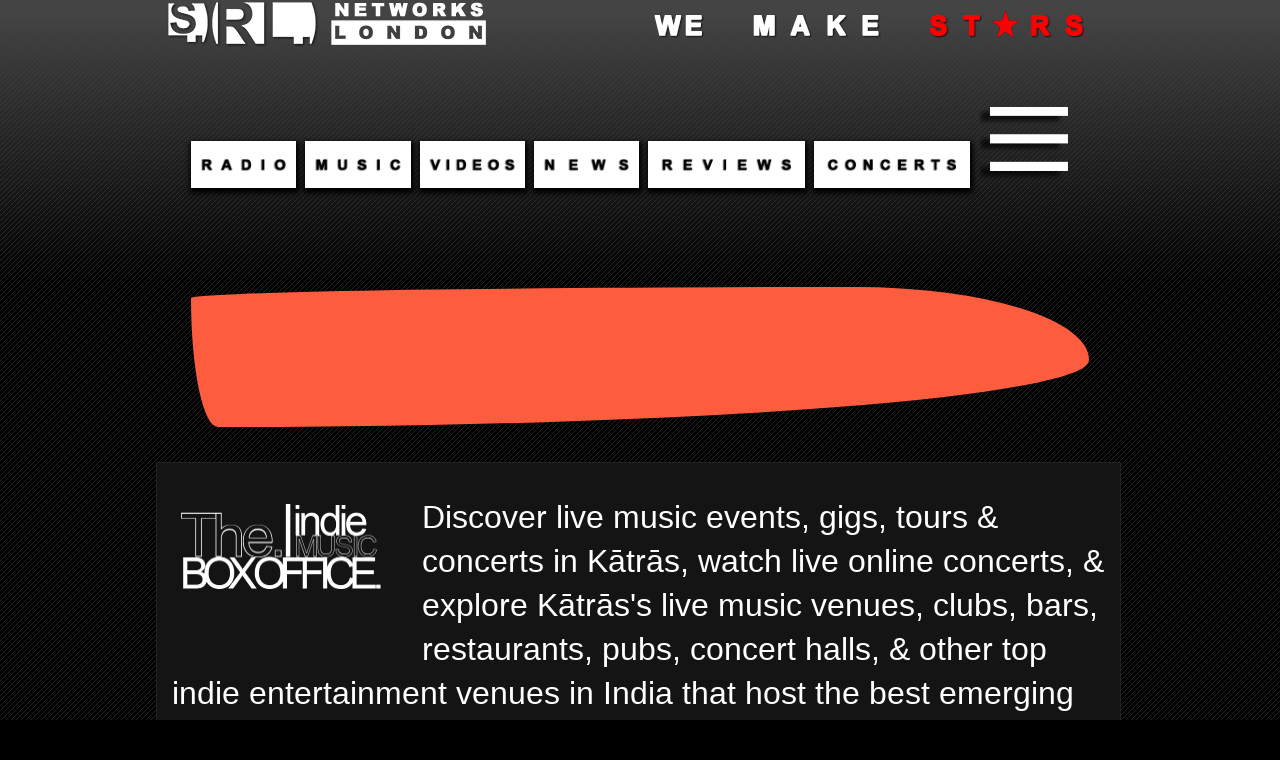

--- FILE ---
content_type: text/html; charset=UTF-8
request_url: https://backstage.skunkradiolive.com/p/indie-music-concerts-in-katras-gigs.html
body_size: 45140
content:
<!DOCTYPE html>
<html class='v2' dir='ltr' xmlns='http://www.w3.org/1999/xhtml' xmlns:b='http://www.google.com/2005/gml/b' xmlns:data='http://www.google.com/2005/gml/data' xmlns:expr='http://www.google.com/2005/gml/expr'>
<head>
<link href='https://www.blogger.com/static/v1/widgets/4128112664-css_bundle_v2.css' rel='stylesheet' type='text/css'/>
<meta content='#000000' name='theme-color'/>
<meta content='width=device-width' name='viewport'/>
<meta content='text/html; charset=UTF-8' http-equiv='Content-Type'/>
<meta content='blogger' name='generator'/>
<link href='https://backstage.skunkradiolive.com/favicon.ico' rel='icon' type='image/x-icon'/>
<link href='https://backstage.skunkradiolive.com/p/indie-music-concerts-in-katras-gigs.html' rel='canonical'/>
<link rel="alternate" type="application/atom+xml" title="Music Promotion: Discover Artists on Spotify, YouTube, SoundCloud | Top Music Promotion Services - Atom" href="https://backstage.skunkradiolive.com/feeds/posts/default" />
<link rel="alternate" type="application/rss+xml" title="Music Promotion: Discover Artists on Spotify, YouTube, SoundCloud | Top Music Promotion Services - RSS" href="https://backstage.skunkradiolive.com/feeds/posts/default?alt=rss" />
<link rel="service.post" type="application/atom+xml" title="Music Promotion: Discover Artists on Spotify, YouTube, SoundCloud | Top Music Promotion Services - Atom" href="https://www.blogger.com/feeds/4194710112846604938/posts/default" />
<!--Can't find substitution for tag [blog.ieCssRetrofitLinks]-->
<meta content='Indie music concerts in Kātrās - gigs, venues, clubs in India. Find the best emerging artists, bands & musicians live at local & national live music e' name='description'/>
<meta content='https://backstage.skunkradiolive.com/p/indie-music-concerts-in-katras-gigs.html' property='og:url'/>
<meta content='Indie music concerts in Kātrās - gigs, venues, clubs in India. Find the best emerging artists, bands &amp; musicians live at local &amp; national live music events - Discover independent entertainment in Kātrās.' property='og:title'/>
<meta content='Indie music concerts in Kātrās - gigs, venues, clubs in India. Find the best emerging artists, bands &amp; musicians live at local &amp; national live music e' property='og:description'/>
<meta content='https://blogger.googleusercontent.com/img/b/R29vZ2xl/AVvXsEjaqX-IbnzEc3q79jSyhcEIavPpgWbhSQbcpbLl0RJMJGQgKf0St90PwgxdB5503OAE1ndKcJfuDkvEuQ89v-5zaW_1u7RAfvWdi4lTL0J_2S9ao2pLkwKjFMszXk3IYxCU-h0JBPrYMps/w1200-h630-p-k-no-nu/The-indie-music-box-office-logo.png' property='og:image'/>
<meta content='indie music, independent artists, underground music, unsigned bands, unsigned artists, upcoming artists, emerging artists, new artists, up and coming artists, local artists, live streaming musicians, radio music promotion, indie music website, free streaming songs, promotion music' name='keywords'/>
<title>Indie music concerts in Kātrās - gigs, venues, clubs in India. Find the best emerging artists, bands & musicians live at local & national live music events - Discover independent entertainment in Kātrās.</title>
<style id='page-skin-1' type='text/css'><!--
/*
-----------------------------------------------
Blogger Template Style
Name:     Awesome Inc.
Designer: Tina Chen
URL:      tinachen.org
----------------------------------------------- */
/* Variable definitions
====================
<Variable name="keycolor" description="Main Color" type="color" default="#ffffff"/>
<Group description="Page" selector="body">
<Variable name="body.font" description="Font" type="font"
default="normal normal 13px Arial, Tahoma, Helvetica, FreeSans, sans-serif"/>
<Variable name="body.background.color" description="Background Color" type="color" default="#000000"/>
<Variable name="body.text.color" description="Text Color" type="color" default="#ffffff"/>
</Group>
<Group description="Links" selector=".main-inner">
<Variable name="link.color" description="Link Color" type="color" default="#888888"/>
<Variable name="link.visited.color" description="Visited Color" type="color" default="#444444"/>
<Variable name="link.hover.color" description="Hover Color" type="color" default="#cccccc"/>
</Group>
<Group description="Blog Title" selector=".header h1">
<Variable name="header.font" description="Title Font" type="font"
default="normal bold 40px Arial, Tahoma, Helvetica, FreeSans, sans-serif"/>
<Variable name="header.text.color" description="Title Color" type="color" default="#666666" />
<Variable name="header.background.color" description="Header Background" type="color" default="transparent" />
</Group>
<Group description="Blog Description" selector=".header .description">
<Variable name="description.font" description="Font" type="font"
default="normal normal 14px Arial, Tahoma, Helvetica, FreeSans, sans-serif"/>
<Variable name="description.text.color" description="Text Color" type="color"
default="#666666" />
</Group>
<Group description="Tabs Text" selector=".tabs-inner .widget li a">
<Variable name="tabs.font" description="Font" type="font"
default="normal bold 14px Arial, Tahoma, Helvetica, FreeSans, sans-serif"/>
<Variable name="tabs.text.color" description="Text Color" type="color" default="#666666"/>
<Variable name="tabs.selected.text.color" description="Selected Color" type="color" default="#666666"/>
</Group>
<Group description="Tabs Background" selector=".tabs-outer .PageList">
<Variable name="tabs.background.color" description="Background Color" type="color" default="#141414"/>
<Variable name="tabs.selected.background.color" description="Selected Color" type="color" default="#444444"/>
<Variable name="tabs.border.color" description="Border Color" type="color" default="#222222"/>
</Group>
<Group description="Date Header" selector=".main-inner .widget h2.date-header, .main-inner .widget h2.date-header span">
<Variable name="date.font" description="Font" type="font"
default="normal normal 14px Arial, Tahoma, Helvetica, FreeSans, sans-serif"/>
<Variable name="date.text.color" description="Text Color" type="color" default="#666666"/>
<Variable name="date.border.color" description="Border Color" type="color" default="#222222"/>
</Group>
<Group description="Post Title" selector="h3.post-title, h4, h3.post-title a">
<Variable name="post.title.font" description="Font" type="font"
default="normal bold 22px Arial, Tahoma, Helvetica, FreeSans, sans-serif"/>
<Variable name="post.title.text.color" description="Text Color" type="color" default="#666666"/>
</Group>
<Group description="Post Background" selector=".post">
<Variable name="post.background.color" description="Background Color" type="color" default="#141414" />
<Variable name="post.border.color" description="Border Color" type="color" default="#222222" />
<Variable name="post.border.bevel.color" description="Bevel Color" type="color" default="#222222"/>
</Group>
<Group description="Gadget Title" selector="h2">
<Variable name="widget.title.font" description="Font" type="font"
default="normal bold 14px Arial, Tahoma, Helvetica, FreeSans, sans-serif"/>
<Variable name="widget.title.text.color" description="Text Color" type="color" default="#666666"/>
</Group>
<Group description="Gadget Text" selector=".sidebar .widget">
<Variable name="widget.font" description="Font" type="font"
default="normal normal 14px Arial, Tahoma, Helvetica, FreeSans, sans-serif"/>
<Variable name="widget.text.color" description="Text Color" type="color" default="#666666"/>
<Variable name="widget.alternate.text.color" description="Alternate Color" type="color" default="#666666"/>
</Group>
<Group description="Gadget Links" selector=".sidebar .widget">
<Variable name="widget.link.color" description="Link Color" type="color" default="#999999"/>
<Variable name="widget.link.visited.color" description="Visited Color" type="color" default="#444444"/>
<Variable name="widget.link.hover.color" description="Hover Color" type="color" default="#cccccc"/>
</Group>
<Group description="Gadget Background" selector=".sidebar .widget">
<Variable name="widget.background.color" description="Background Color" type="color" default="#141414"/>
<Variable name="widget.border.color" description="Border Color" type="color" default="#222222"/>
<Variable name="widget.border.bevel.color" description="Bevel Color" type="color" default="#000000"/>
</Group>
<Group description="Sidebar Background" selector=".column-left-inner .column-right-inner">
<Variable name="widget.outer.background.color" description="Background Color" type="color" default="transparent" />
</Group>
<Group description="Images" selector=".main-inner">
<Variable name="image.background.color" description="Background Color" type="color" default="transparent"/>
<Variable name="image.border.color" description="Border Color" type="color" default="transparent"/>
</Group>
<Group description="Feed" selector=".blog-feeds">
<Variable name="feed.text.color" description="Text Color" type="color" default="#666666"/>
</Group>
<Group description="Feed Links" selector=".blog-feeds">
<Variable name="feed.link.color" description="Link Color" type="color" default="#999999"/>
<Variable name="feed.link.visited.color" description="Visited Color" type="color" default="#444444"/>
<Variable name="feed.link.hover.color" description="Hover Color" type="color" default="#cccccc"/>
</Group>
<Group description="Pager" selector=".blog-pager">
<Variable name="pager.background.color" description="Background Color" type="color" default="#141414" />
</Group>
<Group description="Footer" selector=".footer-outer">
<Variable name="footer.background.color" description="Background Color" type="color" default="#141414" />
<Variable name="footer.text.color" description="Text Color" type="color" default="#666666" />
</Group>
<Variable name="title.shadow.spread" description="Title Shadow" type="length" default="-1px"/>
<Variable name="body.background" description="Body Background" type="background"
color="#000000"
default="$(color) none repeat scroll top left"/>
<Variable name="body.background.gradient.cap" description="Body Gradient Cap" type="url"
default="none"/>
<Variable name="body.background.size" description="Body Background Size" type="string" default="auto"/>
<Variable name="tabs.background.gradient" description="Tabs Background Gradient" type="url"
default="none"/>
<Variable name="header.background.gradient" description="Header Background Gradient" type="url" default="none" />
<Variable name="header.padding.top" description="Header Top Padding" type="length" default="22px" />
<Variable name="header.margin.top" description="Header Top Margin" type="length" default="0" />
<Variable name="header.margin.bottom" description="Header Bottom Margin" type="length" default="0" />
<Variable name="widget.padding.top" description="Widget Padding Top" type="length" default="8px" />
<Variable name="widget.padding.side" description="Widget Padding Side" type="length" default="15px" />
<Variable name="widget.outer.margin.top" description="Widget Top Margin" type="length" default="0" />
<Variable name="widget.outer.background.gradient" description="Gradient" type="url" default="none" />
<Variable name="widget.border.radius" description="Gadget Border Radius" type="length" default="0" />
<Variable name="outer.shadow.spread" description="Outer Shadow Size" type="length" default="0" />
<Variable name="date.header.border.radius.top" description="Date Header Border Radius Top" type="length" default="0" />
<Variable name="date.header.position" description="Date Header Position" type="length" default="15px" />
<Variable name="date.space" description="Date Space" type="length" default="30px" />
<Variable name="date.position" description="Date Float" type="string" default="static" />
<Variable name="date.padding.bottom" description="Date Padding Bottom" type="length" default="0" />
<Variable name="date.border.size" description="Date Border Size" type="length" default="0" />
<Variable name="date.background" description="Date Background" type="background" color="transparent"
default="$(color) none no-repeat scroll top left" />
<Variable name="date.first.border.radius.top" description="Date First top radius" type="length" default="0" />
<Variable name="date.last.space.bottom" description="Date Last Space Bottom" type="length"
default="20px" />
<Variable name="date.last.border.radius.bottom" description="Date Last bottom radius" type="length" default="0" />
<Variable name="post.first.padding.top" description="First Post Padding Top" type="length" default="0" />
<Variable name="image.shadow.spread" description="Image Shadow Size" type="length" default="0"/>
<Variable name="image.border.radius" description="Image Border Radius" type="length" default="0"/>
<Variable name="separator.outdent" description="Separator Outdent" type="length" default="15px" />
<Variable name="title.separator.border.size" description="Widget Title Border Size" type="length" default="1px" />
<Variable name="list.separator.border.size" description="List Separator Border Size" type="length" default="1px" />
<Variable name="shadow.spread" description="Shadow Size" type="length" default="0"/>
<Variable name="startSide" description="Side where text starts in blog language" type="automatic" default="left"/>
<Variable name="endSide" description="Side where text ends in blog language" type="automatic" default="right"/>
<Variable name="date.side" description="Side where date header is placed" type="string" default="right"/>
<Variable name="pager.border.radius.top" description="Pager Border Top Radius" type="length" default="0" />
<Variable name="pager.space.top" description="Pager Top Space" type="length" default="1em" />
<Variable name="footer.background.gradient" description="Background Gradient" type="url" default="none" />
<Variable name="mobile.background.size" description="Mobile Background Size" type="string"
default="auto"/>
<Variable name="mobile.background.overlay" description="Mobile Background Overlay" type="string"
default="transparent none repeat scroll top left"/>
<Variable name="mobile.button.color" description="Mobile Button Color" type="color" default="#ffffff" />
*/
/* Content
----------------------------------------------- */
body, .body-fauxcolumn-outer {
font: normal normal 11px Arial, Tahoma, Helvetica, FreeSans, sans-serif;
color: #ffffff;
background: #000000 url(//www.blogblog.com/1kt/awesomeinc/body_background_dark.png) repeat scroll top left;
}
html body .content-outer {
min-width: 0;
max-width: 100%;
width: 100%;
}
a:link {
text-decoration: none;
color: #ffffff;
}
a:visited {
text-decoration: none;
color: #ffffff;
}
a:hover {
text-decoration: underline;
color: #ffffff;
}
.body-fauxcolumn-outer .cap-top {
position: absolute;
z-index: 1;
height: 276px;
width: 100%;
background: transparent url(//www.blogblog.com/1kt/awesomeinc/body_gradient_dark.png) repeat-x scroll top left;
_background-image: none;
}
/* Columns
----------------------------------------------- */
.content-inner {
padding: 0;
}
.header-inner .section {
margin: 0 16px;
}
.tabs-inner .section {
margin: 0 16px;
}
.main-inner {
padding-top: 30px;
}
.main-inner .column-center-inner,
.main-inner .column-left-inner,
.main-inner .column-right-inner {
padding: 0 5px;
}
*+html body .main-inner .column-center-inner {
margin-top: -30px;
}
#layout .main-inner .column-center-inner {
margin-top: 0;
}
/* Header
----------------------------------------------- */
.header-outer {
margin: 0 0 0 0;
background: transparent none repeat scroll 0 0;
}
.Header h1 {
font: normal bold 40px Arial, Tahoma, Helvetica, FreeSans, sans-serif;
color: #ffffff;margin-bottom: -10px !important;
text-shadow: 0 0 -1px #000000;
}
.Header h1 a {
color: #ffffff;
}
.Header .description {
font: normal normal 11px Arial, Tahoma, Helvetica, FreeSans, sans-serif;
color: #ffffff;
}
.header-inner .Header .titlewrapper,
.header-inner .Header .descriptionwrapper {
padding-left: 0;
padding-right: 0;
margin-bottom: 0;
}
.header-inner .Header .titlewrapper {
padding-top: 22px;
}
/* Tabs
----------------------------------------------- */
.tabs-outer {
overflow: hidden;
position: relative;
background: #141414 none repeat scroll 0 0;
}
#layout .tabs-outer {
overflow: visible;
}
.tabs-cap-top, .tabs-cap-bottom {
position: absolute;
width: 100%;
border-top: 1px solid #222222;
}
.tabs-cap-bottom {
bottom: 0;
}
.tabs-inner .widget li a {
display: inline-block;
margin: 0;
padding: .6em 1.5em;
font: normal bold 11px Arial, Tahoma, Helvetica, FreeSans, sans-serif;
color: #ffffff;
border-top: 1px solid #222222;
border-bottom: 1px solid #222222;
border-left: 1px solid #222222;
height: 16px;
line-height: 16px;
}
.tabs-inner .widget li:last-child a {
border-right: 1px solid #222222;
}
.tabs-inner .widget li.selected a, .tabs-inner .widget li a:hover {
background: #444444 none repeat-x scroll 0 -100px;
color: #666666;
}
/* Headings
----------------------------------------------- */
h2 {
font: normal bold 12px Arial, Tahoma, Helvetica, FreeSans, sans-serif;
color: #ffffff;
}
/* Widgets
----------------------------------------------- */
.main-inner .section {
margin: 0 27px;
padding: 0;
}
.main-inner .column-left-outer,
.main-inner .column-right-outer {
margin-top: 0;
}
#layout .main-inner .column-left-outer,
#layout .main-inner .column-right-outer {
margin-top: 0;
}
.main-inner .column-left-inner,
.main-inner .column-right-inner {
background: transparent none repeat 0 0;
-moz-box-shadow: 0 0 0 rgba(0, 0, 0, .2);
-webkit-box-shadow: 0 0 0 rgba(0, 0, 0, .2);
-goog-ms-box-shadow: 0 0 0 rgba(0, 0, 0, .2);
box-shadow: 0 0 0 rgba(0, 0, 0, .2);
-moz-border-radius: 0;
-webkit-border-radius: 0;
-goog-ms-border-radius: 0;
border-radius: 0;
}
#layout .main-inner .column-left-inner,
#layout .main-inner .column-right-inner {
margin-top: 0;
}
.sidebar .widget {
font: normal normal 11px Arial, Tahoma, Helvetica, FreeSans, sans-serif;
color: #ffffff;
}
.sidebar .widget a:link {
color: #ffffff;
}
.sidebar .widget a:visited {
color: #ffffff;
}
.sidebar .widget a:hover {
color: #ffffff;
}
.sidebar .widget h2 {
text-shadow: 0 0 -1px #000000;
}
.main-inner .widget {
background-color: #141414;
border: 1px solid #222222;
padding: 0 15px 15px;
margin: 20px -16px;
-moz-box-shadow: 0 0 0 rgba(0, 0, 0, .2);
-webkit-box-shadow: 0 0 0 rgba(0, 0, 0, .2);
-goog-ms-box-shadow: 0 0 0 rgba(0, 0, 0, .2);
box-shadow: 0 0 0 rgba(0, 0, 0, .2);
-moz-border-radius: 0;
-webkit-border-radius: 0;
-goog-ms-border-radius: 0;
border-radius: 0;
}
.main-inner .widget h2 {
margin: 0 -15px;
padding: .6em 15px .5em;
border-bottom: 1px solid #000000;
}
.footer-inner .widget h2 {
padding: 0 0 .4em;
border-bottom: 1px solid #000000;
}
.main-inner .widget h2 + div, .footer-inner .widget h2 + div {
border-top: 1px solid #222222;
padding-top: 8px;
}
.main-inner .widget .widget-content {
margin: 0 -15px;
padding: 7px 15px 0;
}
.main-inner .widget ul, .main-inner .widget #ArchiveList ul.flat {
margin: -8px -15px 0;
padding: 0;
list-style: none;
}
.main-inner .widget #ArchiveList {
margin: -8px 0 0;
}
.main-inner .widget ul li, .main-inner .widget #ArchiveList ul.flat li {
padding: .5em 15px;
text-indent: 0;
color: #ffffff;
border-top: 1px solid #222222;
border-bottom: 1px solid #000000;
}
.main-inner .widget #ArchiveList ul li {
padding-top: .25em;
padding-bottom: .25em;
}
.main-inner .widget ul li:first-child, .main-inner .widget #ArchiveList ul.flat li:first-child {
border-top: none;
}
.main-inner .widget ul li:last-child, .main-inner .widget #ArchiveList ul.flat li:last-child {
border-bottom: none;
}
.post-body {
position: relative;
}
.main-inner .widget .post-body ul {
padding: 0 2.5em;
margin: .5em 0;
list-style: disc;
}
.main-inner .widget .post-body ul li {
padding: 0.25em 0;
margin-bottom: .25em;
color: #ffffff;
border: none;
}
.footer-inner .widget ul {
padding: 0;
list-style: none;
}
.widget .zippy {
color: #ffffff;
}
/* Posts
----------------------------------------------- */
body .main-inner .Blog {
padding: 0;
margin-bottom: 1em;
background-color: transparent;
border: none;
-moz-box-shadow: 0 0 0 rgba(0, 0, 0, 0);
-webkit-box-shadow: 0 0 0 rgba(0, 0, 0, 0);
-goog-ms-box-shadow: 0 0 0 rgba(0, 0, 0, 0);
box-shadow: 0 0 0 rgba(0, 0, 0, 0);
}
.main-inner .section:last-child .Blog:last-child {
padding: 0;
margin-bottom: 1em;
}
.main-inner .widget h2.date-header {
margin: 0 -15px 1px;
padding: 0 0 0 0;
font: normal normal 14px Arial, Tahoma, Helvetica, FreeSans, sans-serif;
color: #ffffff;
background: transparent none no-repeat scroll top left;
border-top: 0 solid #222222;
border-bottom: 1px solid #000000;
-moz-border-radius-topleft: 0;
-moz-border-radius-topright: 0;
-webkit-border-top-left-radius: 0;
-webkit-border-top-right-radius: 0;
border-top-left-radius: 0;
border-top-right-radius: 0;
position: static;
bottom: 100%;
right: 15px;
text-shadow: 0 0 -1px #000000;
}
.main-inner .widget h2.date-header span {
font: normal normal 14px Arial, Tahoma, Helvetica, FreeSans, sans-serif;
display: block;
padding: .5em 15px;
border-left: 0 solid #222222;
border-right: 0 solid #222222;
}
.date-outer {
position: relative;
margin: 30px 0 20px;
padding: 0 15px;
background-color: #141414;
border: 1px solid #222222;
-moz-box-shadow: 0 0 0 rgba(0, 0, 0, .2);
-webkit-box-shadow: 0 0 0 rgba(0, 0, 0, .2);
-goog-ms-box-shadow: 0 0 0 rgba(0, 0, 0, .2);
box-shadow: 0 0 0 rgba(0, 0, 0, .2);
-moz-border-radius: 0;
-webkit-border-radius: 0;
-goog-ms-border-radius: 0;
border-radius: 0;
}
.date-outer:first-child {
margin-top: 0;
}
.date-outer:last-child {
margin-bottom: 20px;
-moz-border-radius-bottomleft: 0;
-moz-border-radius-bottomright: 0;
-webkit-border-bottom-left-radius: 0;
-webkit-border-bottom-right-radius: 0;
-goog-ms-border-bottom-left-radius: 0;
-goog-ms-border-bottom-right-radius: 0;
border-bottom-left-radius: 0;
border-bottom-right-radius: 0;
}
.date-posts {
margin: 0 -15px;
padding: 0 15px;
clear: both;
}
.post-outer, .inline-ad {
border-top: 1px solid #222222;
margin: 0 -15px;
padding: 15px 15px;
}
.post-outer {
padding-bottom: 10px;
}
.post-outer:first-child {
padding-top: 0;
border-top: none;
}
.post-outer:last-child, .inline-ad:last-child {
border-bottom: none;
}
.post-body {
position: relative;
}
.post-body img {
padding: 8px;
background: #222222;
border: 1px solid transparent;
-moz-box-shadow: 0 0 0 rgba(0, 0, 0, .2);
-webkit-box-shadow: 0 0 0 rgba(0, 0, 0, .2);
box-shadow: 0 0 0 rgba(0, 0, 0, .2);
-moz-border-radius: 0;
-webkit-border-radius: 0;
border-radius: 0;
}
h3.post-title, h4 {
font: normal bold 29px Arial, Tahoma, Helvetica, FreeSans, sans-serif;
color: #ffffff;
}
h3.post-title a {
font: normal bold 29px Arial, Tahoma, Helvetica, FreeSans, sans-serif;
color: #ffffff;
}
h3.post-title a:hover {
color: #cccccc;
text-decoration: underline;
}
.post-header {
margin: 0 0 1em;
}
.post-body {
line-height: 1.4;
}
.post-outer h2 {
color: #ffffff;
}
.post-footer {
margin: 1.5em 0 0;
text-align: center;
}
#blog-pager {
padding: 15px;
font-size: 120%;
background-color: #141414;
border: 1px solid #222222;
-moz-box-shadow: 0 0 0 rgba(0, 0, 0, .2);
-webkit-box-shadow: 0 0 0 rgba(0, 0, 0, .2);
-goog-ms-box-shadow: 0 0 0 rgba(0, 0, 0, .2);
box-shadow: 0 0 0 rgba(0, 0, 0, .2);
-moz-border-radius: 0;
-webkit-border-radius: 0;
-goog-ms-border-radius: 0;
border-radius: 0;
-moz-border-radius-topleft: 0;
-moz-border-radius-topright: 0;
-webkit-border-top-left-radius: 0;
-webkit-border-top-right-radius: 0;
-goog-ms-border-top-left-radius: 0;
-goog-ms-border-top-right-radius: 0;
border-top-left-radius: 0;
border-top-right-radius-topright: 0;
margin-top: 1em;
}
.blog-feeds, .post-feeds {
margin: 1em 0;
text-align: center;
color: #ffffff;
}
.blog-feeds a, .post-feeds a {
color: #ffffff;
}
.blog-feeds a:visited, .post-feeds a:visited {
color: #ffffff;
}
.blog-feeds a:hover, .post-feeds a:hover {
color: #ffffff;
}
.post-outer .comments {
margin-top: 2em;
}
/* Comments
----------------------------------------------- */
.comments .comments-content .icon.blog-author {
background-repeat: no-repeat;
background-image: url([data-uri]);
}
.comments .comments-content .loadmore a {
border-top: 1px solid #222222;
border-bottom: 1px solid #222222;
}
.comments .continue {
border-top: 2px solid #222222;
}
/* Footer
----------------------------------------------- */
.footer-outer {
margin: -0 0 -1px;
padding: 0 0 0;
color: #ffffff;
overflow: hidden;
}
.footer-fauxborder-left {
border-top: 1px solid #222222;
background: #141414 none repeat scroll 0 0;
-moz-box-shadow: 0 0 0 rgba(0, 0, 0, .2);
-webkit-box-shadow: 0 0 0 rgba(0, 0, 0, .2);
-goog-ms-box-shadow: 0 0 0 rgba(0, 0, 0, .2);
box-shadow: 0 0 0 rgba(0, 0, 0, .2);
margin: 0 -0;
}
/* Mobile
----------------------------------------------- */
body.mobile {
background-size: auto;
}
.mobile .body-fauxcolumn-outer {
background: transparent none repeat scroll top left;
}
*+html body.mobile .main-inner .column-center-inner {
margin-top: 0;
}
.mobile .main-inner .widget {
padding: 0 0 15px;
}
.mobile .main-inner .widget h2 + div,
.mobile .footer-inner .widget h2 + div {
border-top: none;
padding-top: 0;
}
.mobile .footer-inner .widget h2 {
padding: 0.5em 0;
border-bottom: none;
}
.mobile .main-inner .widget .widget-content {
margin: 0;
padding: 7px 0 0;
}
.mobile .main-inner .widget ul,
.mobile .main-inner .widget #ArchiveList ul.flat {
margin: 0 -15px 0;
}
.mobile .main-inner .widget h2.date-header {
right: 0;
}
.mobile .date-header span {
padding: 0.4em 0;
}
.mobile .date-outer:first-child {
margin-bottom: 0;
border: 1px solid #222222;
-moz-border-radius-topleft: 0;
-moz-border-radius-topright: 0;
-webkit-border-top-left-radius: 0;
-webkit-border-top-right-radius: 0;
-goog-ms-border-top-left-radius: 0;
-goog-ms-border-top-right-radius: 0;
border-top-left-radius: 0;
border-top-right-radius: 0;
}
.mobile .date-outer {
border-color: #222222;
border-width: 0 1px 1px;
}
.mobile .date-outer:last-child {
margin-bottom: 0;
}
.mobile .main-inner {
padding: 0;
}
.mobile .header-inner .section {
margin: 0;
}
.mobile .post-outer, .mobile .inline-ad {
padding: 5px 0;
}
.mobile .tabs-inner .section {
margin: 0 10px;
}
.mobile .main-inner .widget h2 {
margin: 0;
padding: 0;
}
.mobile .main-inner .widget h2.date-header span {
padding: 0;
}
.mobile .main-inner .widget .widget-content {
margin: 0;
padding: 7px 0 0;
}
.mobile #blog-pager {
border: 1px solid transparent;
background: #141414 none repeat scroll 0 0;
}
.mobile .main-inner .column-left-inner,
.mobile .main-inner .column-right-inner {
background: transparent none repeat 0 0;
-moz-box-shadow: none;
-webkit-box-shadow: none;
-goog-ms-box-shadow: none;
box-shadow: none;
}
.mobile .date-posts {
margin: 0;
padding: 0;
}
.mobile .footer-fauxborder-left {
margin: 0;
border-top: inherit;
}
.mobile .main-inner .section:last-child .Blog:last-child {
margin-bottom: 0;
}
.mobile-index-contents {
color: #666666;
}
.mobile .mobile-link-button {
background: #999999 none repeat scroll 0 0;
}
.mobile-link-button a:link, .mobile-link-button a:visited {
color: #ffffff;
}
.mobile .tabs-inner .PageList .widget-content {
background: transparent;
border-top: 1px solid;
border-color: #222222;
color: #666666;
}
.mobile .tabs-inner .PageList .widget-content .pagelist-arrow {
border-left: 1px solid #222222;
}
.feed-links {display:none !important;}
.site {
margin:0 auto;
}
.jump-link {
text-transform: uppercase;
margin: 0 auto;
font-size: 14px;
letter-spacing: 2px;
text-align: center;
padding-top: 30px;
}
.jump-link a {
border: 1px solid;
padding: 10px;
}
.post-title.entry-title {
display: none;
}
.label-size-1,.label-size-2,.label-size-3,.label-size-4,.label-size-5 {
font-size:100%;
filter:alpha(100);
opacity:10
}
.cloud-label-widget-content{
text-align:center;
}
.label-size {
background:transparent;
border-style: solid;
border-width: 1px;
display:block;
float:center;
margin:0 3px 3px 0;
color:#ffffff;
font-size:11px;
text-transform:uppercase;
}
.label-size a,.label-size span{
display:inline-block;
color:#ffffff !important;
padding:6px 8px;
}
.label-size:hover {
background:transparent;
}
.label-count {
white-space:nowrap;
padding-right:3px;
margin-left:-3px;
background:#333333;
color:#fff !important;
}
.label-size {
line-height:1.2
}
.post { border-bottom: 10px solid transparent; padding-bottom: 10px; margin:  10px 0px  10px 0px;}
.status-msg-wrap { display: none !important; }
#Text1 h2{
display: none;
}
#Text2 h2{
display: none;
}
#Text10 h2{
display: none;
}
#HTML2 h2{
display: none;
}
#HTML3 h2{
display: none;
}
#HTML4 h2{
display: none;
}
#HTML7 h2{
display: none;
}
#HTML8 h2{
display: none;
}
#HTML9 h2{
display: none;
}
#HTML10 h2{
display: none;
}
#HTML11 h2{
display: none;
}
#HTML13 h2{
display: none;
}
#HTML14 h2{
display: none;
}
#HTML15 h2{
display: none;
}
#HTML16 h2{
display: none;
}
#Label1 h2{
display: none;
}
#HTML3{
margin-bottom: -19px !important;
}
#HTML5{
margin-bottom: -19px !important;
}
#HTML17 h2{
display:none;
}
#HTML17{
margin-bottom: -19px !important;
}
#BlogSearch1{
margin-bottom: -19px !important;
padding-top: 22px !important;
padding-bottom: 24px !important;
}
#BlogSearch1 h2{
display:none;
}
#Blog1.widget.Blog a[href$=jpg], a[href$=jpeg], a[href$=jpe], a[href$=png], a[href$=gif] {
pointer-events: none;
}

--></style>
<style type='text/css'>

</style>
<style>

    @media only screen and (min-width : 1281px) {
img[width="320"][height="320"]{width:888px !important; height:888px !important;  margin-left:-9px !important; }

  

    }

    @media only screen and (max-width : 1280px) {
body {max-width: 100% !important; padding:0px; margin-left: auto !important; margin-right: auto !important; font-size: 2em !important;}
span[style*="x-large"]{font-size: 3em !important;}
span[style*="large"]{font-size: 2.5em !important;}
span[style*="xx-small"]{font-size: 1em !important;}
input[type="text"]{font-size: 3em !important;}
input[type="submit"]{font-size: 3em !important;}
input[class*="follow-by-email-address"]{font-size: 1em !important;}
input[class*="follow-by-email-submit"]{font-size: 1em !important;}
span a[id*="Blog1_blog-pager-newer-link"]{font-size: 1em !important; border: none !important; outline: none !important; }
span a[id*="Blog1_blog-pager-older-link"]{font-size: 1em !important; border: none !important; outline: none !important; }
a[class*="home-link"]{font-size: 1em !important; border: none !important; outline: none !important; }

.FollowByEmail .follow-by-email-inner{background:transparent; border:none !important; outline:none !important; padding : 7px;}
.FollowByEmail .follow-by-email-inner .follow-by-email-address{border:none !important; outline:none !important; height: auto !important; width: auto !important; font-size: 1.5em !important; background: white !important;}
.FollowByEmail .follow-by-email-inner .follow-by-email-submit{height: auto !important; width: auto !important; font-size: 1.5em !important; background:transparent !important;  margin-right: 14px !important;}

div[class*="widget-content"]{font-size: 1em !important; color: white !important; }
img[width*="27"]{width: 77px !important; height: 77px !important; margin-left: 27px !important; margin-right: 27px !important; margin-bottom: 27px !important;}

div[class*="region-inner tabs-inner"]{margin-left:-11px !important;}
div[class*="region-inner footer-inner"]{margin-left:-11px !important;}

div[class*="at4-title"]{font-size:1em !important; margin-top: 7px !important;}
span[class*="at-icon-wrapper"]{line-height:77px !important; width:77px !important; height:77px !important;}
svg[class^="at-icon"]{width:77px !important; height:77px !important;}
a[class^="at-icon-wrapper"]{border-radius:71px !important; margin-right:47px !important; margin-bottom:47px !important;}

div[class*="widget Blog"]{padding-left:0.67em !important; margin-left:-1.80em !important; margin-right:-33px !important;}
div[class*="widget BlogSearch"]{padding-left:0.55em !important;  margin-left:-0.95em !important; margin-right:-33px !important;}
div[class*="related-posts"]{padding-left:0.35em !important;}

input[onclick="return toggleMe('para47474747')"]{font-size:1.0em !important;}
input[onclick="return toggleMe('para4747474724')"]{font-size:1.5em !important;}
input[onclick="return toggleMe('para4747474777')"]{font-size:1.0em !important;}
input[onclick="return toggleMe('para444444')"]{font-size:1.5em !important; border:none !important; outline:none !important;}
img[width="320"][height="320"]{width:888px !important; height:888px !important;}

.PopularPosts .item-title{font-size:0.77em !important;}  
.PopularPosts .widget-content ul li{margin-bottom:4em !important;}

img[src="https://srlnetworks.com/studio.jpg"]{margin-top: -132px !important; margin-left: -12px !important; margin-right: 0px !important; width:960px !important; padding-left: 0px !important;  padding-right:0px !important; overflow:hidden !important;}     img[src="https://srlnetworks.com/payment%20methods%2047.png"]{margin-left:-12px !important; width:960px !important; padding-left: 0px !important; margin-right:0px !important; padding-right:0px !important; overflow:hidden !important;}
img[src="https://srlnetworks.com/more%20tickets.png"]{margin-left:-12px !important; width:960px !important; padding-left: 0px !important; margin-right:0px !important; padding-right:0px !important; overflow:hidden !important;}                 
      
     
  }

    @media only screen and (max-width : 1024px) {
body {max-width: 100% !important; padding:0px; margin-left: auto !important; margin-right: auto !important; font-size: 2em !important;}
span[style*="x-large"]{font-size: 3em !important;}
span[style*="large"]{font-size: 2.5em !important;}
span[style*="xx-small"]{font-size: 1em !important;}
input[type="text"]{font-size: 3em !important;}
input[type="submit"]{font-size: 3em !important;}
input[class*="follow-by-email-address"]{font-size: 1em !important;}
input[class*="follow-by-email-submit"]{font-size: 1em !important;}
span a[id*="Blog1_blog-pager-newer-link"]{font-size: 1em !important; border: none !important; outline: none !important; }
span a[id*="Blog1_blog-pager-older-link"]{font-size: 1em !important; border: none !important; outline: none !important; }
a[class*="home-link"]{font-size: 1em !important; border: none !important; outline: none !important; }

.FollowByEmail .follow-by-email-inner{background:transparent; border:none !important; outline:none !important; padding : 7px;}
.FollowByEmail .follow-by-email-inner .follow-by-email-address{border:none !important; outline:none !important; height: auto !important; width: auto !important; font-size: 1.5em !important; background: white !important;}
.FollowByEmail .follow-by-email-inner .follow-by-email-submit{height: auto !important; width: auto !important; font-size: 1.5em !important; background:transparent !important;  margin-right: 14px !important;}

div[class*="widget-content"]{font-size: 1em !important; color: white !important; }
img[width*="27"]{width: 77px !important; height: 77px !important; margin-left: 27px !important; margin-right: 27px !important; margin-bottom: 27px !important;}

div[class*="region-inner tabs-inner"]{margin-left:-11px !important;}
div[class*="region-inner footer-inner"]{margin-left:-11px !important;}

div[class*="at4-title"]{font-size:1em !important; margin-top: 7px !important;}
span[class*="at-icon-wrapper"]{line-height:77px !important; width:77px !important; height:77px !important;}
svg[class^="at-icon"]{width:77px !important; height:77px !important;}
a[class^="at-icon-wrapper"]{border-radius:71px !important; margin-right:47px !important; margin-bottom:47px !important;}

div[class*="widget Blog"]{padding-left:0.67em !important; margin-left:-1.80em !important; margin-right:-33px !important;}
div[class*="widget BlogSearch"]{padding-left:0.55em !important;  margin-left:-0.95em !important; margin-right:-33px !important;}
div[class*="related-posts"]{padding-left:0.35em !important;}

input[onclick="return toggleMe('para47474747')"]{font-size:1.0em !important;}
input[onclick="return toggleMe('para4747474724')"]{font-size:1.5em !important;}
input[onclick="return toggleMe('para4747474777')"]{font-size:1.0em !important;}
input[onclick="return toggleMe('para444444')"]{font-size:1.5em !important; border:none !important; outline:none !important;}
img[width="320"][height="320"]{width:888px !important; height:888px !important;}

.PopularPosts .item-title{font-size:0.77em !important;}  
.PopularPosts .widget-content ul li{margin-bottom:4em !important;}
  
img[src="https://srlnetworks.com/studio.jpg"]{margin-top: -132px !important; margin-left: -12px !important; margin-right: 0px !important; width:960px !important; padding-left: 0px !important;  padding-right:0px !important; overflow:hidden !important;}     img[src="https://srlnetworks.com/payment%20methods%2047.png"]{margin-left:-12px !important; width:960px !important; padding-left: 0px !important; margin-right:0px !important; padding-right:0px !important; overflow:hidden !important;}
img[src="https://srlnetworks.com/more%20tickets.png"]{margin-left:-12px !important; width:960px !important; padding-left: 0px !important; margin-right:0px !important; padding-right:0px !important; overflow:hidden !important;}                 
      
     
 

    }

    @media only screen and (max-width : 768px) {
body {max-width: 100% !important; padding:0px; margin-left: auto !important; margin-right: auto !important; font-size: 2em !important;}
span[style*="x-large"]{font-size: 3em !important;}
span[style*="large"]{font-size: 2.5em !important;}
span[style*="xx-small"]{font-size: 1em !important;}
input[type="text"]{font-size: 3em !important;}
input[type="submit"]{font-size: 3em !important;}
input[class*="follow-by-email-address"]{font-size: 1em !important;}
input[class*="follow-by-email-submit"]{font-size: 1em !important;}
span a[id*="Blog1_blog-pager-newer-link"]{font-size: 1em !important; border: none !important; outline: none !important; }
span a[id*="Blog1_blog-pager-older-link"]{font-size: 1em !important; border: none !important; outline: none !important; }
a[class*="home-link"]{font-size: 1em !important; border: none !important; outline: none !important; }

.FollowByEmail .follow-by-email-inner{background:transparent; border:none !important; outline:none !important; padding : 7px;}
.FollowByEmail .follow-by-email-inner .follow-by-email-address{border:none !important; outline:none !important; height: auto !important; width: auto !important; font-size: 1.5em !important; background: white !important;}
.FollowByEmail .follow-by-email-inner .follow-by-email-submit{height: auto !important; width: auto !important; font-size: 1.5em !important; background:transparent !important;  margin-right: 14px !important;}

div[class*="widget-content"]{font-size: 1em !important; color: white !important; }
img[width*="27"]{width: 77px !important; height: 77px !important; margin-left: 27px !important; margin-right: 27px !important; margin-bottom: 27px !important;}

div[class*="region-inner tabs-inner"]{margin-left:-11px !important;}
div[class*="region-inner footer-inner"]{margin-left:-11px !important;}

div[class*="at4-title"]{font-size:1em !important; margin-top: 7px !important;}
span[class*="at-icon-wrapper"]{line-height:77px !important; width:77px !important; height:77px !important;}
svg[class^="at-icon"]{width:77px !important; height:77px !important;}
a[class^="at-icon-wrapper"]{border-radius:71px !important; margin-right:47px !important; margin-bottom:47px !important;}

div[class*="widget Blog"]{padding-left:0.67em !important; margin-left:-1.80em !important; margin-right:-33px !important;}
div[class*="widget BlogSearch"]{padding-left:0.55em !important;  margin-left:-0.95em !important; margin-right:-33px !important;}
div[class*="related-posts"]{padding-left:0.35em !important;}

input[onclick="return toggleMe('para47474747')"]{font-size:1.0em !important;}
input[onclick="return toggleMe('para4747474724')"]{font-size:1.5em !important;}
input[onclick="return toggleMe('para4747474777')"]{font-size:1.0em !important;}
input[onclick="return toggleMe('para444444')"]{font-size:1.5em !important; border:none !important; outline:none !important;}
img[width="320"][height="320"]{width:888px !important; height:888px !important;}

.PopularPosts .item-title{font-size:0.77em !important;}  
.PopularPosts .widget-content ul li{margin-bottom:4em !important;}

img[src="https://srlnetworks.com/studio.jpg"]{margin-top: -132px !important; margin-left: -12px !important; margin-right: 0px !important; width:960px !important; padding-left: 0px !important;  padding-right:0px !important; overflow:hidden !important;}     img[src="https://srlnetworks.com/payment%20methods%2047.png"]{margin-left:-12px !important; width:960px !important; padding-left: 0px !important; margin-right:0px !important; padding-right:0px !important; overflow:hidden !important;}
img[src="https://srlnetworks.com/more%20tickets.png"]{margin-left:-12px !important; width:960px !important; padding-left: 0px !important; margin-right:0px !important; padding-right:0px !important; overflow:hidden !important;}                 
      
 

  }

    @media only screen and (max-width : 640px) {
body {max-width: 100% !important; padding:0px; margin-left: auto !important; margin-right: auto !important; font-size: 2em !important;}
span[style*="x-large"]{font-size: 3em !important;}
span[style*="large"]{font-size: 2.5em !important;}
span[style*="xx-small"]{font-size: 1em !important;}
input[type="text"]{font-size: 3em !important;}
input[type="submit"]{font-size: 3em !important;}
input[class*="follow-by-email-address"]{font-size: 1em !important;}
input[class*="follow-by-email-submit"]{font-size: 1em !important;}
span a[id*="Blog1_blog-pager-newer-link"]{font-size: 1em !important; border: none !important; outline: none !important; }
span a[id*="Blog1_blog-pager-older-link"]{font-size: 1em !important; border: none !important; outline: none !important; }
a[class*="home-link"]{font-size: 1em !important; border: none !important; outline: none !important; }

.FollowByEmail .follow-by-email-inner{background:transparent; border:none !important; outline:none !important; padding : 7px;}
.FollowByEmail .follow-by-email-inner .follow-by-email-address{border:none !important; outline:none !important; height: auto !important; width: auto !important; font-size: 1.5em !important; background: white !important;}
.FollowByEmail .follow-by-email-inner .follow-by-email-submit{height: auto !important; width: auto !important; font-size: 1.5em !important; background:transparent !important;  margin-right: 14px !important;}

div[class*="widget-content"]{font-size: 1em !important; color: white !important; }
img[width*="27"]{width: 77px !important; height: 77px !important; margin-left: 27px !important; margin-right: 27px !important; margin-bottom: 27px !important;}

div[class*="region-inner tabs-inner"]{margin-left:-11px !important;}
div[class*="region-inner footer-inner"]{margin-left:-11px !important;}

div[class*="at4-title"]{font-size:1em !important; margin-top: 7px !important;}
span[class*="at-icon-wrapper"]{line-height:77px !important; width:77px !important; height:77px !important;}
svg[class^="at-icon"]{width:77px !important; height:77px !important;}
a[class^="at-icon-wrapper"]{border-radius:71px !important; margin-right:47px !important; margin-bottom:47px !important;}

div[class*="widget Blog"]{padding-left:0.67em !important; margin-left:-1.80em !important; margin-right:-33px !important;}
div[class*="widget BlogSearch"]{padding-left:0.55em !important;  margin-left:-0.95em !important; margin-right:-33px !important;}
div[class*="related-posts"]{padding-left:0.35em !important;}

input[onclick="return toggleMe('para47474747')"]{font-size:1.0em !important;}
input[onclick="return toggleMe('para4747474724')"]{font-size:1.5em !important;}
input[onclick="return toggleMe('para4747474777')"]{font-size:1.0em !important;}
input[onclick="return toggleMe('para444444')"]{font-size:1.5em !important; border:none !important; outline:none !important;}
img[width="320"][height="320"]{width:888px !important; height:888px !important;}

.PopularPosts .item-title{font-size:0.77em !important;}  
.PopularPosts .widget-content ul li{margin-bottom:4em !important;}

img[src="https://srlnetworks.com/studio.jpg"]{margin-top: -132px !important; margin-left: -12px !important; margin-right: 0px !important; width:960px !important; padding-left: 0px !important;  padding-right:0px !important; overflow:hidden !important;}     img[src="https://srlnetworks.com/payment%20methods%2047.png"]{margin-left:-12px !important; width:960px !important; padding-left: 0px !important; margin-right:0px !important; padding-right:0px !important; overflow:hidden !important;}
img[src="https://srlnetworks.com/more%20tickets.png"]{margin-left:-12px !important; width:960px !important; padding-left: 0px !important; margin-right:0px !important; padding-right:0px !important; overflow:hidden !important;}                 
      
   
  
  }

    @media only screen and (max-width : 480px) {
body {max-width: 100% !important; padding:0px; margin-left: auto !important; margin-right: auto !important; font-size: 2em !important;}
span[style*="x-large"]{font-size: 3em !important;}
span[style*="large"]{font-size: 2.5em !important;}
span[style*="xx-small"]{font-size: 1em !important;}
input[type="text"]{font-size: 3em !important;}
input[type="submit"]{font-size: 3em !important;}
input[class*="follow-by-email-address"]{font-size: 1em !important;}
input[class*="follow-by-email-submit"]{font-size: 1em !important;}
span a[id*="Blog1_blog-pager-newer-link"]{font-size: 1em !important; border: none !important; outline: none !important; }
span a[id*="Blog1_blog-pager-older-link"]{font-size: 1em !important; border: none !important; outline: none !important; }
a[class*="home-link"]{font-size: 1em !important; border: none !important; outline: none !important; }

.FollowByEmail .follow-by-email-inner{background:transparent; border:none !important; outline:none !important; padding : 7px;}
.FollowByEmail .follow-by-email-inner .follow-by-email-address{border:none !important; outline:none !important; height: auto !important; width: auto !important; font-size: 1.5em !important; background: white !important;}
.FollowByEmail .follow-by-email-inner .follow-by-email-submit{height: auto !important; width: auto !important; font-size: 1.5em !important; background:transparent !important;  margin-right: 14px !important;}

div[class*="widget-content"]{font-size: 1em !important; color: white !important; }
img[width*="27"]{width: 77px !important; height: 77px !important; margin-left: 27px !important; margin-right: 27px !important; margin-bottom: 27px !important;}

div[class*="region-inner tabs-inner"]{margin-left:-11px !important; }
div[class*="region-inner footer-inner"]{margin-left:-11px !important; }


div[class*="at4-title"]{font-size:1em !important; margin-top: 7px !important;}
span[class*="at-icon-wrapper"]{line-height:77px !important; width:77px !important; height:77px !important;}
svg[class^="at-icon"]{width:77px !important; height:77px !important;}
a[class^="at-icon-wrapper"]{border-radius:71px !important; margin-right:47px !important; margin-bottom:47px !important;}

div[class*="widget Blog"]{padding-left:0.67em !important; margin-left:-1.80em !important; margin-right:-33px !important;}
div[class*="widget BlogSearch"]{padding-left:0.55em !important;  margin-left:-0.95em !important; margin-right:-33px !important;}
div[class*="related-posts"]{padding-left:0.35em !important;}

input[onclick="return toggleMe('para47474747')"]{font-size:1.0em !important;}
input[onclick="return toggleMe('para4747474724')"]{font-size:1.5em !important;}
input[onclick="return toggleMe('para4747474777')"]{font-size:1.0em !important;}
input[onclick="return toggleMe('para444444')"]{font-size:1.5em !important; border:none !important; outline:none !important;}
img[width="320"][height="320"]{width:888px !important; height:888px !important;}

.PopularPosts .item-title{font-size:0.77em !important;}  
.PopularPosts .widget-content ul li{margin-bottom:4em !important;}

img[src="https://srlnetworks.com/studio.jpg"]{margin-top: -132px !important; margin-left: -12px !important; margin-right: 0px !important; width:960px !important; padding-left: 0px !important;  padding-right:0px !important; overflow:hidden !important;}     img[src="https://srlnetworks.com/payment%20methods%2047.png"]{margin-left:-12px !important; width:960px !important; padding-left: 0px !important; margin-right:0px !important; padding-right:0px !important; overflow:hidden !important;}
img[src="https://srlnetworks.com/more%20tickets.png"]{margin-left:-12px !important; width:960px !important; padding-left: 0px !important; margin-right:0px !important; padding-right:0px !important; overflow:hidden !important;}                 
      
     
   
  
  }

    @media only screen and (max-width : 320px) {
body {max-width: 100% !important; padding:0px; margin-left: auto !important; margin-right: auto !important; font-size: 2em !important;}
span[style*="x-large"]{font-size: 3em !important;}
span[style*="large"]{font-size: 2.5em !important;}
span[style*="xx-small"]{font-size: 1em !important;}
input[type="text"]{font-size: 3em !important;}
input[type="submit"]{font-size: 3em !important;}
input[class*="follow-by-email-address"]{font-size: 1em !important;}
input[class*="follow-by-email-submit"]{font-size: 1em !important;}
span a[id*="Blog1_blog-pager-newer-link"]{font-size: 1em !important; border: none !important; outline: none !important; }
span a[id*="Blog1_blog-pager-older-link"]{font-size: 1em !important; border: none !important; outline: none !important; }
a[class*="home-link"]{font-size: 1em !important; border: none !important; outline: none !important; }

.FollowByEmail .follow-by-email-inner{background:transparent; border:none !important; outline:none !important; padding : 7px;}
.FollowByEmail .follow-by-email-inner .follow-by-email-address{border:none !important; outline:none !important; height: auto !important; width: auto !important; font-size: 1.5em !important; background: white !important;}
.FollowByEmail .follow-by-email-inner .follow-by-email-submit{height: auto !important; width: auto !important; font-size: 1.5em !important; background:transparent !important;  margin-right: 14px !important;}

div[class*="widget-content"]{font-size: 1em !important; color: white !important; }
img[width*="27"]{width: 77px !important; height: 77px !important; margin-left: 27px !important; margin-right: 27px !important; margin-bottom: 27px !important;}

div[class*="region-inner tabs-inner"]{margin-left:-11px !important;}
div[class*="region-inner footer-inner"]{margin-left:-11px !important;}

div[class*="at4-title"]{font-size:1em !important; margin-top: 7px !important;}
span[class*="at-icon-wrapper"]{line-height:77px !important; width:77px !important; height:77px !important;}
svg[class^="at-icon"]{width:77px !important; height:77px !important;}
a[class^="at-icon-wrapper"]{border-radius:71px !important; margin-right:47px !important; margin-bottom:47px !important;}

div[class*="widget Blog"]{padding-left:0.67em !important; margin-left:-1.80em !important; margin-right:-33px !important;}
div[class*="widget BlogSearch"]{padding-left:0.55em !important;  margin-left:-0.95em !important; margin-right:-33px !important;}
div[class*="related-posts"]{padding-left:0.35em !important;}

input[onclick="return toggleMe('para47474747')"]{font-size:1.0em !important;}
input[onclick="return toggleMe('para4747474724')"]{font-size:1.5em !important;}
input[onclick="return toggleMe('para4747474777')"]{font-size:1.0em !important;}
input[onclick="return toggleMe('para444444')"]{font-size:1.5em !important; border:none !important; outline:none !important;}
img[width="320"][height="320"]{width:888px !important; height:888px !important;}

.PopularPosts .item-title{font-size:0.77em !important;}  
.PopularPosts .widget-content ul li{margin-bottom:4em !important;}
img[src="https://srlnetworks.com/studio.jpg"]{margin-top: -132px !important; margin-left: -12px !important; margin-right: 0px !important; width:960px !important; padding-left: 0px !important;  padding-right:0px !important; overflow:hidden !important;}     img[src="https://srlnetworks.com/payment%20methods%2047.png"]{margin-left:-12px !important; width:960px !important; padding-left: 0px !important; margin-right:0px !important; padding-right:0px !important; overflow:hidden !important;}
img[src="https://srlnetworks.com/more%20tickets.png"]{margin-left:-12px !important; width:960px !important; padding-left: 0px !important; margin-right:0px !important; padding-right:0px !important; overflow:hidden !important;}                 
      
  
  
  }

  </style>
<style>
.main-inner .columns {
padding-left: 0px !important;
padding-right: 0px !important;
}
.main-inner .fauxcolumn-center-outer {
left: 0px !important;
right: 0px !important;
}
.main-inner .fauxcolumn-left-outer, .main-inner .fauxcolumn-right-outer, .main-inner .column-left-outer, .main-inner .column-right-outer {
display: none !important;
}
</style>
<style type='text/css'>

</style>
<style>
.post-title.entry-title{
display: none;
}
</style>
<style id='template-skin-1' type='text/css'><!--
body {
min-width: 960px;
}
.content-outer, .content-fauxcolumn-outer, .region-inner {
min-width: 960px;
max-width: 960px;
_width: 960px;
}
.main-inner .columns {
padding-left: 0px;
padding-right: 310px;
}
.main-inner .fauxcolumn-center-outer {
left: 0px;
right: 310px;
/* IE6 does not respect left and right together */
_width: expression(this.parentNode.offsetWidth -
parseInt("0px") -
parseInt("310px") + 'px');
}
.main-inner .fauxcolumn-left-outer {
width: 0px;
}
.main-inner .fauxcolumn-right-outer {
width: 310px;
}
.main-inner .column-left-outer {
width: 0px;
right: 100%;
margin-left: -0px;
}
.main-inner .column-right-outer {
width: 310px;
margin-right: -310px;
}
#layout {
min-width: 0;
}
#layout .content-outer {
min-width: 0;
width: 800px;
}
#layout .region-inner {
min-width: 0;
width: auto;
}
--></style>
<meta content='49CCF989802BF0EC42A5C7A8118DD52A' name='msvalidate.01'/>
<script src="//ajax.googleapis.com/ajax/libs/jquery/2.0.3/jquery.min.js" type="text/javascript"></script>
<script type='text/javascript'>
$(document).ready(function() {
$('.post-body a[href]:has(img)').css({"cursor": "default" , "pointer-events": "none" , "-webkit-user-select": "none" , "-khtml-user-select": "none" , "-moz-user-select": "none" , "-o-user-select": "none" , "user-select": "none"})
.click(function() { return false; });
});
</script>
<script async='async' data-ad-client='ca-pub-5468641917589017' src='https://pagead2.googlesyndication.com/pagead/js/adsbygoogle.js'></script>
<meta content='42fce3db0fdfb282e01e168e4042c6c7' name='p:domain_verify'/>
<style type='text/css'>
.PopularPosts{background: black; color:white; }
.PopularPosts a{color:white !important; text-transform: uppercase; }
.PopularPosts ul{counter-reset:popularcount;margin:0;padding:0;} .PopularPosts ul li{float:left;max-height:130px;min-width:250px;position:relative;} .PopularPosts .item-thumbnail::after{color:rgba(255,255,255, 0.63);content:counter(popularcount, decimal);counter-increment: popularcount;font:70px 'Oswald', sans-serif;list-style-type:none;position:absolute;left:5px;top:-5px;z-index:4;} .PopularPosts .item-thumbnail::before{background:rgba(0, 0, 0, 0.3);bottom:0px;content:"";height:100px;width:100px;left:0px;right:0px;margin:0px auto;position:absolute;z-index:3;} .PopularPosts .item-thumbnail a{clip:auto;display:block;height:auto;overflow:hidden;} .PopularPosts .item-thumbnail{width:100px;height:100px;margin:0px 10px 0px 0px !important;position:relative;} .PopularPosts .item-thumbnail:hover:before{display:none;} .PopularPosts .item-thumbnail img{position:relative;padding-right:0px !important;height:auto;width:100%;} .PopularPosts .item-title{font:13px 'Oswald', sans-serif;text-transform:uppercase;padding:0px 5px 10px;} .PopularPosts .item-title a{color:#000;text-decoration:none;} .PopularPosts .item-snippet{font:13px "Times New Roman",Times,FreeSerif,serif;} .PopularPosts .widget-content ul li{padding:0px 5px 0px 0px !important;} .PopularPosts .item-content{padding:5px 0px;border-bottom:1px dotted #dedede;overflow:hidden;height:100px;position:relative;}
</style>
<style>#header-inner{margin-top:-30px !important;width:960px !important; overflow:hidden !important;margin-left:-16px !important; }</style>
<link href='https://www.blogger.com/dyn-css/authorization.css?targetBlogID=4194710112846604938&amp;zx=66cfca95-1060-4ea8-ba64-a707b4dade4b' media='none' onload='if(media!=&#39;all&#39;)media=&#39;all&#39;' rel='stylesheet'/><noscript><link href='https://www.blogger.com/dyn-css/authorization.css?targetBlogID=4194710112846604938&amp;zx=66cfca95-1060-4ea8-ba64-a707b4dade4b' rel='stylesheet'/></noscript>
<meta name='google-adsense-platform-account' content='ca-host-pub-1556223355139109'/>
<meta name='google-adsense-platform-domain' content='blogspot.com'/>

<!-- data-ad-client=ca-pub-9251125606703992 -->

</head>
<body class='loading'>
<script>document.querySelector("link[rel*='icon']").href = "https://musicdiscoveryxo.com/music%20discovery%20xo.png";</script>
<div class='navbar no-items section' id='navbar'>
</div>
<div class='body-fauxcolumns'>
<div class='fauxcolumn-outer body-fauxcolumn-outer'>
<div class='cap-top'>
<div class='cap-left'></div>
<div class='cap-right'></div>
</div>
<div class='fauxborder-left'>
<div class='fauxborder-right'></div>
<div class='fauxcolumn-inner'>
</div>
</div>
<div class='cap-bottom'>
<div class='cap-left'></div>
<div class='cap-right'></div>
</div>
</div>
</div>
<div class='content'>
<div class='content-fauxcolumns'>
<div class='fauxcolumn-outer content-fauxcolumn-outer'>
<div class='cap-top'>
<div class='cap-left'></div>
<div class='cap-right'></div>
</div>
<div class='fauxborder-left'>
<div class='fauxborder-right'></div>
<div class='fauxcolumn-inner'>
</div>
</div>
<div class='cap-bottom'>
<div class='cap-left'></div>
<div class='cap-right'></div>
</div>
</div>
</div>
<div class='content-outer'>
<div class='content-cap-top cap-top'>
<div class='cap-left'></div>
<div class='cap-right'></div>
</div>
<div class='fauxborder-left content-fauxborder-left'>
<div class='fauxborder-right content-fauxborder-right'></div>
<div class='content-inner'>
<header>
<div class='header-outer'>
<div class='header-cap-top cap-top'>
<div class='cap-left'></div>
<div class='cap-right'></div>
</div>
<div class='fauxborder-left header-fauxborder-left'>
<div class='fauxborder-right header-fauxborder-right'></div>
<div class='region-inner header-inner'>
<div class='header section' id='header'><div class='widget Header' data-version='1' id='Header1'>
<div id='header-inner'>
<a href='https://skunkradiolive.com' style='display: block'>
<img alt='Music Promotion: Discover Artists on Spotify, YouTube, SoundCloud | Top Music Promotion Services' height='51px; ' id='Header1_headerimg' src='https://blogger.googleusercontent.com/img/a/AVvXsEhPPSuTT59gX1daPMn0qJKMhE3w5DnYWQKUAZuIguDlRBj8XxYYe9rbd2VOkQpAkrxJv3pS_8Che9lVy5o42A6YU7OaI7e-L-PoKldZLpWSwc1t2JISnRKyfDvDMyjiG6YprB-gdTX5MeFtyTdn9v6wnLimpp8uGU7VunVgF210emOuYy_rJ8XKmBRc73lW=s960' style='display: block' width='960px; '/>
</a>
</div>
</div></div>
</div>
</div>
<div class='header-cap-bottom cap-bottom'>
<div class='cap-left'></div>
<div class='cap-right'></div>
</div>
</div>
</header>
<div class='tabs-outer'>
<div class='tabs-cap-top cap-top'>
<div class='cap-left'></div>
<div class='cap-right'></div>
</div>
<div class='fauxborder-left tabs-fauxborder-left'>
<div class='fauxborder-right tabs-fauxborder-right'></div>
<div class='region-inner tabs-inner'>
<div class='tabs no-items section' id='crosscol'>
</div>
<div class='tabs no-items section' id='crosscol-overflow'>
</div>
</div>
</div>
<div class='tabs-cap-bottom cap-bottom'>
<div class='cap-left'></div>
<div class='cap-right'></div>
</div>
</div>
<div class='main-outer'>
<div class='main-cap-top cap-top'>
<div class='cap-left'></div>
<div class='cap-right'></div>
</div>
<div class='fauxborder-left main-fauxborder-left'>
<div class='fauxborder-right main-fauxborder-right'></div>
<div class='region-inner main-inner'>
<div class='columns fauxcolumns'>
<div class='fauxcolumn-outer fauxcolumn-center-outer'>
<div class='cap-top'>
<div class='cap-left'></div>
<div class='cap-right'></div>
</div>
<div class='fauxborder-left'>
<div class='fauxborder-right'></div>
<div class='fauxcolumn-inner'>
</div>
</div>
<div class='cap-bottom'>
<div class='cap-left'></div>
<div class='cap-right'></div>
</div>
</div>
<div class='fauxcolumn-outer fauxcolumn-left-outer'>
<div class='cap-top'>
<div class='cap-left'></div>
<div class='cap-right'></div>
</div>
<div class='fauxborder-left'>
<div class='fauxborder-right'></div>
<div class='fauxcolumn-inner'>
</div>
</div>
<div class='cap-bottom'>
<div class='cap-left'></div>
<div class='cap-right'></div>
</div>
</div>
<div class='fauxcolumn-outer fauxcolumn-right-outer'>
<div class='cap-top'>
<div class='cap-left'></div>
<div class='cap-right'></div>
</div>
<div class='fauxborder-left'>
<div class='fauxborder-right'></div>
<div class='fauxcolumn-inner'>
</div>
</div>
<div class='cap-bottom'>
<div class='cap-left'></div>
<div class='cap-right'></div>
</div>
</div>
<!-- corrects IE6 width calculation -->
<div class='columns-inner'>
<div class='column-center-outer'>
<div class='column-center-inner'>
<div class='main section' id='main'><div class='widget HTML' data-version='1' id='HTML19'>
<div class='widget-content'>
<style>
#HTML19{
background: transparent;
border: none;

}
</style>


<a href="https://backstage.skunkradiolive.com/p/listen-to-skunk-radio-live.html" target="_blank" ><img alt="Music Discovery XO, Skunk Radio Live, SRL Networks London Limited, Skunk Radio Productions RADIO PLAYER." title="RADIO PLAYER" onmouseover="this.title='';" src="https://srlnetworks.com/RADIO.png"  style="height:47px;  
 background:white; box-shadow: black 1px 3px 5px 2px;"/></a>

<a href="https://music.skunkradiolive.com"  target="_blank"  ><img alt="Music Discovery XO, Skunk Radio Live, SRL Networks London Limited, Skunk Radio Productions MUSIC STREAMING - SPOTIFY, APPLE MUSIC, SOUNDCLOUD, TIDAL, BANDCAMP." title="STREAM MUSIC" onmouseover="this.title='';" src="https://srlnetworks.com/MUSIC.png"  style="height:47px; box-shadow: black 1px 3px 5px 2px;background:white;"/></a>

<a href="https://musicvideos.skunkradiolive.com"  target="_blank"  ><img alt="Music Discovery XO, Skunk Radio Live, SRL Networks London Limited, Skunk Radio Productions MUSIC VIDEOS." title="WATCH MUSIC VIDEOS ON YOUTUBE" onmouseover="this.title='';" src="https://srlnetworks.com/VIDEOS.png"  style="height:47px; box-shadow: black 1px 3px 5px 2px;background:white;"/></a>

<a href="https://musicnews.skunkradiolive.com"  target="_blank" ><img alt="Music Discovery XO, Skunk Radio Live, SRL Networks London Limited, Skunk Radio Productions MUSIC NEWS." title="Music News" onmouseover="this.title='';" src="https://srlnetworks.com/NEWS.png"  style="height:47px; box-shadow: black 1px 3px 5px 2px;background:white;"/></a>

<a href="https://musicreviews.skunkradiolive.com" 
  target="_blank" ><img alt="Music Discovery XO, Skunk Radio Live, SRL Networks London Limited, Skunk Radio Productions MUSIC REVIEWS." title="Music Reviews" onmouseover="this.title='';" src="https://srlnetworks.com/REVIEWS.png"  style="height:47px; box-shadow: black 1px 3px 5px 2px;background:white;"/></a>

<a href="https://events.skunkradiolive.com"  target="_blank" ><img alt="Music Discovery XO, Skunk Radio Live, SRL Networks London Limited, Skunk Radio Productions MUSIC EVENTS, CONCERT TICKETS." title="CONCERTS, LIVE STREAMS" onmouseover="this.title='';" src="https://srlnetworks.com/CONCERTS.png"  style="height:47px; box-shadow: black 1px 3px 5px 2px;background:white;"/></a>






<script type="text/javascript">
function toggleMe(a){
var e=document.getElementById(a);
if(!e)return true;
if(e.style.display=="none"){
e.style.display="block"
}
else{
e.style.display="none"
}
return true;
}
</script>

<input onclick="return toggleMe('para1093939394')" type="image" img alt="Music Discovery XO Main Menu Button to display docked  links to the Radio, Events, News, Reviews, Auditions, Roster, Music Videos and Music Downloads websites" src="https://skunkradiolive.com/Music%20Discovery%20XO%20-%20Main%20Menu%20Button.png" onmouseover="this.title='';" title="Music Discovery XO Main Menu Button" style="text-decoration:none; outline:none; " /><br />
<div id="para1093939394" style="display: none;">
<br />

<span style="text-align:center" >



<a href="https://backstage.skunkradiolive.com"><img alt="Find out important facts about Music Discovery XO and all SRL Networks music marketing, PR and A&R services; promote your music; promote music videos; promote concerts; buy music cover artwork designs; and browse artists, bands, producers, DJs, composers and musicians on the official SRL Networks roster | HOME | Roster" title="Music Discover XO | HOME | Services | Roster" onmouseover="this.title='';" src="https://skunkradiolive.com/Home%20-%20Roster%20-%20Menu%20Button.png" style="width: 888px; " /></a>

<br /><br /><br /><br />

<a href="https://auditions.skunkradiolive.com"><img alt="Music Discovery XO Auditions" title="Discover exciting new artists, bands and music producers from around the world auditioning to join the Music Discovery XO roster for a chance to become the world's next big musical act. Join us in our search for music's next big stars" onmouseover="this.title='';"  src="https://skunkradiolive.com/Auditions%20-%20Menu%20Button.png" style="width: 888px" / /></a>

<br /><br /><br /><br />

<a href="https://backstage.skunkradiolive.com/p/listen-to-skunk-radio-live.html"><img alt="Listen to Skunk Radio Live, Music Discovery XO's premier indie music radio station. Listen online anytime" title="Radio Player and Schedule for Skunk Radio Live" onmouseover="this.title='';" src="https://skunkradiolive.com/Radio%20-%20Menu%20Button.png" style="width: 888px;" /></a>

<br /><br /><br /><br />

<a href="https://musicnews.skunkradiolive.com"><img alt="Music News on SRL - Music Discovery XO's premier news outlet brings you the hottest stories, tour announcements, reviews, concert tickets and new music from the top indie artists around the world." title="Music Discovery XO News" onmouseover="this.title='';" src="https://skunkradiolive.com/News%20-%20Menu%20Button.png" style="width: 888px;" /></a>

<br /><br /><br /><br />

<a href="https://musicreviews.skunkradiolive.com"><img title="Music Reviews on SRL" alt="Music Discovery XO's premier music review service brings you all the latest releases by the world's top emerging artists. Listen to music, watch music videos, buy songs, albums and mixtapes here." onmouseover="this.title='';" src="https://skunkradiolive.com/Reviews%20-%20Menu%20Button.png" style="width: 888px;" /></a>

<br /><br /><br /><br />

<a href="http://events.skunkradiolive.com"><img title="Live Music Events, Concert Tickets, Tours" onmouseover="this.title='';" alt="Live Music Events, concert/tour dates and tickets, music festivals, music venues and arts events where you can listen to Music Discovery XO's top artists and bands playing live." src="https://skunkradiolive.com/Events%20-%20Menu%20Button.png" style="width: 888px;" /></a>

<br /><br /><br /><br />

<a href="https://musicvideos.skunkradiolive.com"><img alt="Music Videos, interviews, tour footage, behind the scenes clips, mobile phone clips, live performance videos, live in concert videos featuring Music Discovery XO's top artist, bands, music producers, composers, DJs, musicians and indie record labels" title="Music Videos on Music Discovery XO" onmouseover="this.title='';" src="https://skunkradiolive.com/Videos%20-%20Menu%20Button.png" style="width: 888px;" /></a>

<br /><br /><br /><br />

<a href="https://musicdiscoveryxo.com/music" ><img alt="Music streaming, mp3, flac, wav, aac, ogg and m4a music downloads, free songs, albums and mixtapes, and links to listen to Music Discovery XO's top new discoveries on Spotify, Apple Music, Tidal, iHeartRadio, YouTube, Bandcamp, Soundcloud and other popular digital music services or buy on CD, cassette tape and vinyl" title="Music" onmouseover="this.title='';" src="https://skunkradiolive.com/Music%20-%20Menu%20Button.png" style="width: 888px;"/></a>

<br /><br /><br /><br />
<br /><br /><br /><br />


<hr />

<br /><br /><br /><br /><br /><br /><br /><br />

<img alt="Music PR services for independent/indie/underground/unsigned musicians and record labels." title="Music Promotion Services and Packages" onmouseover="this.title='';" src="https://skunkradiolive.com/music%20marketing%20-%20artist%20promotion%20-%20record%20label%20services%20-%20music%20pr%20-%20band%20promotion%20-%20artist%20auditions%20-%20music%20promotion%20packages%20-%20music%20video%20promotion%20-%20concert%20promotion.png" style="width: 888px;"/>

<br /><br /><br /><br />

<a href="https://www.pond5.com/artist/studio291?ref=studio291"><img alt="Buy beats for songs, albums, mixtapes, film production, music production, music library, music publishing, record labels, songwriting. " title="Buy Beats, Background Music, Sheet Music, Production Music, Instrumentals. " onmouseover="this.title='';" src="https://srlnetworks.com/Beat%20Store%20-%20Menu%20Button.png" style="width: 888px;" /></a>

<br /><br /><br /><br />



<a href="https://skunkradiolive.com/auditions"><img alt="Audition to join the world's most exciting and fastest-rising independent music roster for artist development, A&R services, unlimited lifetime promotion and more to take your music career to the next level, and ultimately get signed, or become an indie music star in your own right. " title="Audition for Artist Development, A&R Services, Unlimited Lifetime Promotion and More. " onmouseover="this.title='';" src="https://skunkradiolive.com/music%20marketing%20-%20artist%20promotion%20-%20record%20label%20services%20-%20music%20pr%20-%20band%20promotion%20-%20artist%20auditions%20-%20music%20promotion%20packages%20-%20music%20video%20promotion%20-%20concert%20promotion%20-%20option%203.png" style="width: 888px;" /></a>

<br /><br /><br /><br />

<a href="https://skunkradiolive.com/musicpromotionpackages"><img alt="Promote your songs, albums, playlists, music videos, concerts and live streams alongside the world's most exciting and fastest-rising independent music roster to build your fan base, sell more records, book more gigs, find a manager, get published, take your music career to the next level, and ultimately get signed, or become an indie music star in your own right. " title="Promote Your Music Now. " onmouseover="this.title='';" src="https://skunkradiolive.com/music%20marketing%20-%20artist%20promotion%20-%20record%20label%20services%20-%20music%20pr%20-%20band%20promotion%20-%20artist%20auditions%20-%20music%20promotion%20packages%20-%20music%20video%20promotion%20-%20concert%20promotion%20-%20option%202.png" style="width: 888px;" /></a>

<br /><br /><br /><br />

<a href="https://skunkradiolive.com/coverartwork" ><img alt="Cover artwork designs for CD, vinyl, posters and digital music releases. Meets the required quality, formal, size and color scheme specifications for Spotify, Bandcamp, Apple Music, Soundcloud, Tidal and all popular digital music platforms." title="Bespoke Music Cover Artwork Designs and Music Cover Artwork Templates" onmouseover="this.title='';" src="https://skunkradiolive.com/create%20music%20cover%20artwork%20designs%20-%20bespoke%20CD%20cover%20art%20-%20ready-made%20album%20covers%20-%20album%20cover%20design%20templates%20-%20cover%20art%20for%20spotify%2C%20apple%20music%2C%20bandcamp%2C%20soundcloud%2C%20tidal%2C%20digital%20music%20services.png" style="width: 888px;"/></a>

<br /><br /><br /><br /><br /><br /><br /><br />

<hr />

<br /><br /><br /><br /><br /><br /><br /><br />

<img alt="Professional music and artist discovery tools for record labels, music industry professionals, music managers, booking agents, music libraries, music publishers, music licensing companies and A&Rs." onmouseover="this.title='';" src="https://skunkradiolive.com/find%20new%20talent%2C%20live%20music%20acts%2C%20music%20for%20synchronization%20-%20promotional%20music%20discovery%20tools%20for%20record%20labels%2C%20music%20publishers%2C%20booking%20agents%2C%20music%20libraries%2C%20music%20licensing%20companies%20-%20option%201.png" style="width: 888px;"/>

<br /><br /><br /><br />





<a href="https://www.pond5.com/artist/studio291?ref=studio291"><img alt="Buy beats for songs, albums, mixtapes, film production, music production, music library, music publishing, record labels, songwriting. " title="Buy Beats, Background Music, Sheet Music, Production Music, Instrumentals. " onmouseover="this.title='';" src="https://srlnetworks.com/Music%20Library%20-%20Menu%20Button.png" style="width: 888px;" /></a>

<br /><br /><br /><br />




<a href="https://directory.skunkradiolive.com" ><img alt="Search for independent artists, bands, songwriters, producers, composers, DJs, instrumentalists by genre and location on Spotify, Bandcamp, Apple Music, Soundcloud, Tidal and all popular digital music platforms." title="The Indie Artist Directory" onmouseover="this.title='';" src="https://skunkradiolive.com/find%20new%20talent%2C%20live%20music%20acts%2C%20music%20for%20synchronization%20-%20promotional%20music%20discovery%20tools%20for%20record%20labels%2C%20music%20publishers%2C%20booking%20agents%2C%20music%20libraries%2C%20music%20licensing%20companies%20-%20option%202.png" style="width: 888px;"/></a>

<br /><br /><br /><br />


<a href="https://youtubedirectory.skunkradiolive.com" ><img alt="Search for independent artists, bands, songwriters, producers, composers, DJs, instrumentalists by genre and location on YouTube." title="The Indie Music YouTube Directory" onmouseover="this.title='';" src="https://skunkradiolive.com/find%20new%20talent%2C%20live%20music%20acts%2C%20music%20for%20synchronization%20-%20promotional%20music%20discovery%20tools%20for%20record%20labels%2C%20music%20publishers%2C%20booking%20agents%2C%20music%20libraries%2C%20music%20licensing%20companies%20-%20option%203.png" style="width: 888px;"/></a>

<br /><br /><br /><br />

<a href="https://skunkradiolive.com/indiemusicboard" ><img alt="Discover songs and albums by independent artists, bands, songwriters, producers, composers, DJs, instrumentalists by genre on Spotify, Apple Music, Soundcloud, Tidal, Bandcamp and all popular music download and streaming platforms and apps." title="The Indie Music Board" onmouseover="this.title='';" src="https://skunkradiolive.com/find%20new%20talent%2C%20live%20music%20acts%2C%20music%20for%20synchronization%20-%20promotional%20music%20discovery%20tools%20for%20record%20labels%2C%20music%20publishers%2C%20booking%20agents%2C%20music%20libraries%2C%20music%20licensing%20companies%20-%20option%204.png" style="width: 888px;"/></a>

<br /><br /><br /><br />

<a href="https://skunkradiolive.com/indievideoboard" ><img alt="Discover music videos, behind the scenes clips, documentaries, short films, concert footage, live streaming concerts and live performance videos by independent artists, bands, songwriters, producers, composers, DJs, instrumentalists by genre on YouTube." title="The Indie Video Board" onmouseover="this.title='';" src="https://skunkradiolive.com/find%20new%20talent%2C%20live%20music%20acts%2C%20music%20for%20synchronization%20-%20promotional%20music%20discovery%20tools%20for%20record%20labels%2C%20music%20publishers%2C%20booking%20agents%2C%20music%20libraries%2C%20music%20licensing%20companies%20-%20option%205.png" style="width: 888px;"/></a>

<br /><br /><br /><br />

<a href="https://backstage.skunkradiolive.com/p/indie-music-box-office.html" ><img alt="Find independent artists, bands, songwriters, producers, composers, DJs, instrumentalists performing live online or at local, national, international live music venues, concert halls, pubs, festivals, clubs, community events, private parties by town, city or country." title="The Indie Music Box Office" onmouseover="this.title='';" src="https://skunkradiolive.com/find%20new%20talent%2C%20live%20music%20acts%2C%20music%20for%20synchronization%20-%20promotional%20music%20discovery%20tools%20for%20record%20labels%2C%20music%20publishers%2C%20booking%20agents%2C%20music%20libraries%2C%20music%20licensing%20companies%20-%20option%206.png" style="width: 888px;"/></a>

<br /><br /><br /><br /><br /><br /><br /><br />

<hr />

<br /><br /><br /><br /><br /><br /><br /><br />





<a href="https://backstage.skunkradiolive.com/p/privacy.html" ><img alt="Music Discovery XO, Skunk Radio Live, SRL Networks London Limited, Skunk Radio Productions privacy policy." title="Privacy Policy" onmouseover="this.title='';" src="https://skunkradiolive.com/Privacy%20-%20Menu%20Button.png" style="width: 888px;"/></a>

<br /><br /><br /><br />

</span>

</div>


<br /><br />
<div style = "background: #fe5c3f; padding: 1.5em; border-radius: 74% 26% 97% 3% / 8% 52% 48% 92% "><style> .fb-like {-webkit-filter: hue-rotate(140deg);}</style><div id="fb-root"></div><script async="async" defer="defer" crossorigin="anonymous" src="https://connect.facebook.net/en_GB/sdk.js#xfbml=1&amp;version=v14.0&amp;appId=565970734228325&amp;autoLogAppEvents=1" nonce="jR1iyO5O" ></script> <div class="fb-like" data-href="https://facebook.com/skunkradiolive" data-width="" data-layout="button_count" data-action="like" data-size="large" data-share="true" data-lazy="true" ></div></div>
</div>
<div class='clear'></div>
</div><div class='widget HTML' data-version='1' id='HTML17'>
<style type='text/css'>
#HTML17 {display:none;}/*remove blank space that the gadget leaves*/
  #BlogSearch1 {margin-top: 0px !important;}/*REMOVE REMAINING SPACE FROM BETWEEN GADGETS SPACE*/
</style>
</div><div class='widget BlogSearch' data-version='1' id='BlogSearch1'>
<style type='text/css'>
#BlogSearch1 {display:none;}/*remove blank space that the gadget leaves*/
  #Blog1 {margin-top: 0px !important;}/*REMOVE REMAINING SPACE FROM BETWEEN GADGETS SPACE*/
</style>
</div><div class='widget Blog' data-version='1' id='Blog1'>
<div class='blog-posts hfeed'>

          <div class="date-outer">
        

          <div class="date-posts">
        
<div class='post-outer'>
<div class='post hentry' itemscope='itemscope' itemtype='http://schema.org/BlogPosting'>
<a name='8689372299541844002'></a>
<h3 class='post-title entry-title' itemprop='name'>
Indie music concerts in Kātrās - gigs, venues, clubs in India. Find the best emerging artists, bands & musicians live at local & national live music events - Discover independent entertainment in Kātrās.
</h3>
<div class='post-header'>
<div class='post-header-line-1'></div>
</div>
<div class='post-body entry-content' id='post-body-8689372299541844002' itemprop='articleBody'>
<div dir="ltr" style="text-align: left;" trbidi="on">




<div dir="ltr" style="text-align: left;" trbidi="on">
<div class="separator" style="clear: both; text-align: center;">
</div>
<div style="text-align: left;">
<script>function CLICKABLEIMAGES2022BOXOFFICE(){window.location.assign("https://backstage.skunkradiolive.com/p/indie-music-box-office.html")}</script><span style="clear: left; float: left; margin-bottom: 1em; margin-right: 1em;"><img alt="Indie Concerts, Tours, Gigs, Live Music in all cities - Top local venues, concert halls, bars, restaurants &amp; clubs for live indie music discovery &amp; other indie entertainment in all countries" border="0" height="85" loading="lazy" onclick="CLICKABLEIMAGES2022BOXOFFICE()" src="https://blogger.googleusercontent.com/img/b/R29vZ2xl/AVvXsEjaqX-IbnzEc3q79jSyhcEIavPpgWbhSQbcpbLl0RJMJGQgKf0St90PwgxdB5503OAE1ndKcJfuDkvEuQ89v-5zaW_1u7RAfvWdi4lTL0J_2S9ao2pLkwKjFMszXk3IYxCU-h0JBPrYMps/s200/The-indie-music-box-office-logo.png" style="background:transparent !important; pointer-events: all !important; cursor: pointer !important;" title="Discovering indie music live in all cities | Venues, gigs, tours in all countries | The Indie Music Box Office" width="200" /></span>
</div>
<div style="text-align: left;">
</div>








Discover live music events, gigs, tours &amp; <a href="https://events.skunkradiolive.com">concerts in Kātrās</a>, watch live online concerts, & explore Kātrās's live music venues, clubs, bars, restaurants, pubs, concert halls, & other top indie entertainment venues in India that host the best emerging <a href="http://www.skunkradioproductions.co.uk">artists</a> that play your favorite genres of <a href="http://www.indiemusicboard.com">music</a>. <a href="http://www.skunkradiolive.com/musicpromotionpackages"><i>[Promote music event]</i></a><br />
<hr />
</div>
<div dir="ltr" style="text-align: left;" trbidi="on">
<br />
<script async="" defer="" src="//assets.pinterest.com/js/pinit.js"></script>

<div id="pinterest-container">
<a data-pin-board-width="888" data-pin-do="embedBoard" href="https://www.pinterest.co.uk/MusicDiscoveryApp/concertsfestivalsclubs-countries-ind-ind-3/indie-music-concerts-in-k%C4%81tr%C4%81s-gigs-venues-clubs-i/"></a>

<style>



#pinterest-container [class$=_img] {

  display: block !important;
  box-shadow: none !important;
  border-radius: 0 !important;  
}

#pinterest-container [class$=_col] {
  padding: 0;
  margin-top: 17px;

}


#pinterest-container span span {
  overflow: hidden !important;
  height: 100% !important;
  background: #141414;

}

span[class^="PIN_"][class$="_board"] {background: transparent !important; max-width:100% !important;} span[class^="PIN_"][class$="_button"] {border: none !important;}

</style>



</div>
<br /><hr><br />
<div style="text-align: right;">
[Browse Countries/Regions] <b><a href="https://backstage.skunkradiolive.com/p/indie-music-concert-tickets-india.html">INDIA</a></b> - <b>KĀTRĀS</b></div>
<hr />



&#8226;<a href="https://backstage.skunkradiolive.com/p/indie-music-concerts-in-punch-gigs.html">Pūnch</a>&nbsp;&nbsp;&nbsp;&nbsp;&nbsp;&nbsp;&nbsp;
&#8226;<a href="https://backstage.skunkradiolive.com/p/indie-music-concerts-in-keelakarai-gigs.html">Keelakarai</a>&nbsp;&nbsp;&nbsp;&nbsp;&nbsp;&nbsp;&nbsp;
&#8226;<a href="https://backstage.skunkradiolive.com/p/indie-music-concerts-in-zunheboto-gigs.html">Zunheboto</a>&nbsp;&nbsp;&nbsp;&nbsp;&nbsp;&nbsp;&nbsp;
&#8226;<a href="https://backstage.skunkradiolive.com/p/indie-music-concerts-in-zamania-gigs.html">Zamānia</a>&nbsp;&nbsp;&nbsp;&nbsp;&nbsp;&nbsp;&nbsp;
&#8226;<a href="https://backstage.skunkradiolive.com/p/indie-music-concerts-in-zaidpur-gigs.html">Zaidpur</a>&nbsp;&nbsp;&nbsp;&nbsp;&nbsp;&nbsp;&nbsp;
&#8226;<a href="https://backstage.skunkradiolive.com/p/indie-music-concerts-in-zahirabad-gigs.html">Zahirābād</a>&nbsp;&nbsp;&nbsp;&nbsp;&nbsp;&nbsp;&nbsp;
&#8226;<a href="https://backstage.skunkradiolive.com/p/indie-music-concerts-in-yeola-gigs.html">Yeola</a>&nbsp;&nbsp;&nbsp;&nbsp;&nbsp;&nbsp;&nbsp;
&#8226;<a href="https://backstage.skunkradiolive.com/p/indie-music-concerts-in-yellapur-gigs.html">Yellāpur</a>&nbsp;&nbsp;&nbsp;&nbsp;&nbsp;&nbsp;&nbsp;
&#8226;<a href="https://backstage.skunkradiolive.com/p/indie-music-concerts-in-yellandu-gigs.html">Yellandu</a>&nbsp;&nbsp;&nbsp;&nbsp;&nbsp;&nbsp;&nbsp;
&#8226;<a href="https://backstage.skunkradiolive.com/p/indie-music-concerts-in-yelahanka-gigs.html">Yelahanka</a>&nbsp;&nbsp;&nbsp;&nbsp;&nbsp;&nbsp;&nbsp;
&#8226;<a href="https://backstage.skunkradiolive.com/p/indie-music-concerts-in-yavatmal-gigs.html">Yavatmāl</a>&nbsp;&nbsp;&nbsp;&nbsp;&nbsp;&nbsp;&nbsp;
&#8226;<a href="https://backstage.skunkradiolive.com/p/indie-music-concerts-in-yaval-gigs.html">Yāval</a>&nbsp;&nbsp;&nbsp;&nbsp;&nbsp;&nbsp;&nbsp;
&#8226;<a href="https://backstage.skunkradiolive.com/p/indie-music-concerts-in-yanam-gigs.html">Yanam</a>&nbsp;&nbsp;&nbsp;&nbsp;&nbsp;&nbsp;&nbsp;
&#8226;<a href="https://backstage.skunkradiolive.com/p/indie-music-concerts-in-yamunanagar.html">Yamunānagar</a>&nbsp;&nbsp;&nbsp;&nbsp;&nbsp;&nbsp;&nbsp;
&#8226;<a href="https://backstage.skunkradiolive.com/p/indie-music-concerts-in-yadgir-gigs.html">Yādgīr</a>&nbsp;&nbsp;&nbsp;&nbsp;&nbsp;&nbsp;&nbsp;
&#8226;<a href="https://backstage.skunkradiolive.com/p/indie-music-concerts-in-wokha-gigs.html">Wokha</a>&nbsp;&nbsp;&nbsp;&nbsp;&nbsp;&nbsp;&nbsp;
&#8226;<a href="https://backstage.skunkradiolive.com/p/indie-music-concerts-in-wer-gigs-venues.html">Wer</a>&nbsp;&nbsp;&nbsp;&nbsp;&nbsp;&nbsp;&nbsp;
&#8226;<a href="https://backstage.skunkradiolive.com/p/indie-music-concerts-in-wellington-gigs_26.html">Wellington</a>&nbsp;&nbsp;&nbsp;&nbsp;&nbsp;&nbsp;&nbsp;
&#8226;<a href="https://backstage.skunkradiolive.com/p/indie-music-concerts-in-wazirganj-gigs.html">Wazīrganj</a>&nbsp;&nbsp;&nbsp;&nbsp;&nbsp;&nbsp;&nbsp;
&#8226;<a href="https://backstage.skunkradiolive.com/p/indie-music-concerts-in-washim-gigs.html">Wāshīm</a>&nbsp;&nbsp;&nbsp;&nbsp;&nbsp;&nbsp;&nbsp;
&#8226;<a href="https://backstage.skunkradiolive.com/p/indie-music-concerts-in-warud-gigs.html">Warud</a>&nbsp;&nbsp;&nbsp;&nbsp;&nbsp;&nbsp;&nbsp;
&#8226;<a href="https://backstage.skunkradiolive.com/p/indie-music-concerts-in-warora-gigs.html">Warora</a>&nbsp;&nbsp;&nbsp;&nbsp;&nbsp;&nbsp;&nbsp;
&#8226;<a href="https://backstage.skunkradiolive.com/p/indie-music-concerts-in-waris-aliganj.html">Wāris Alīganj</a>&nbsp;&nbsp;&nbsp;&nbsp;&nbsp;&nbsp;&nbsp;
&#8226;<a href="https://backstage.skunkradiolive.com/p/indie-music-concerts-in-wardha-gigs.html">Wardha</a>&nbsp;&nbsp;&nbsp;&nbsp;&nbsp;&nbsp;&nbsp;
&#8226;<a href="https://backstage.skunkradiolive.com/p/indie-music-concerts-in-waraseoni-gigs.html">Wārāseonī</a>&nbsp;&nbsp;&nbsp;&nbsp;&nbsp;&nbsp;&nbsp;
&#8226;<a href="https://backstage.skunkradiolive.com/p/indie-music-concerts-in-warangal-gigs.html">Warangal</a>&nbsp;&nbsp;&nbsp;&nbsp;&nbsp;&nbsp;&nbsp;
&#8226;<a href="https://backstage.skunkradiolive.com/p/indie-music-concerts-in-wanparti-gigs.html">Wanparti</a>&nbsp;&nbsp;&nbsp;&nbsp;&nbsp;&nbsp;&nbsp;
&#8226;<a href="https://backstage.skunkradiolive.com/p/indie-music-concerts-in-wankaner-gigs.html">Wānkāner</a>&nbsp;&nbsp;&nbsp;&nbsp;&nbsp;&nbsp;&nbsp;
&#8226;<a href="https://backstage.skunkradiolive.com/p/indie-music-concerts-in-wani-gigs.html">Wani</a>&nbsp;&nbsp;&nbsp;&nbsp;&nbsp;&nbsp;&nbsp;
&#8226;<a href="https://backstage.skunkradiolive.com/p/indie-music-concerts-in-walajapet-gigs.html">Walajapet</a>&nbsp;&nbsp;&nbsp;&nbsp;&nbsp;&nbsp;&nbsp;
&#8226;<a href="https://backstage.skunkradiolive.com/p/indie-music-concerts-in-wai-gigs-venues.html">Wai</a>&nbsp;&nbsp;&nbsp;&nbsp;&nbsp;&nbsp;&nbsp;
&#8226;<a href="https://backstage.skunkradiolive.com/p/indie-music-concerts-in-wadi-gigs.html">Wādi</a>&nbsp;&nbsp;&nbsp;&nbsp;&nbsp;&nbsp;&nbsp;
&#8226;<a href="https://backstage.skunkradiolive.com/p/indie-music-concerts-in-vyara-gigs.html">Vyāra</a>&nbsp;&nbsp;&nbsp;&nbsp;&nbsp;&nbsp;&nbsp;
&#8226;<a href="https://backstage.skunkradiolive.com/p/indie-music-concerts-in-vuyyuru-gigs.html">Vuyyūru</a>&nbsp;&nbsp;&nbsp;&nbsp;&nbsp;&nbsp;&nbsp;
&#8226;<a href="https://backstage.skunkradiolive.com/p/indie-music-concerts-in-vrindavan-gigs.html">Vrindāvan</a>&nbsp;&nbsp;&nbsp;&nbsp;&nbsp;&nbsp;&nbsp;
&#8226;<a href="https://backstage.skunkradiolive.com/p/indie-music-concerts-in-vriddhachalam.html">Vriddhāchalam</a>&nbsp;&nbsp;&nbsp;&nbsp;&nbsp;&nbsp;&nbsp;
&#8226;<a href="https://backstage.skunkradiolive.com/p/indie-music-concerts-in-vizianagaram.html">Vizianagaram</a>&nbsp;&nbsp;&nbsp;&nbsp;&nbsp;&nbsp;&nbsp;
&#8226;<a href="https://backstage.skunkradiolive.com/p/indie-music-concerts-in-vite-gigs.html">Vite</a>&nbsp;&nbsp;&nbsp;&nbsp;&nbsp;&nbsp;&nbsp;
&#8226;<a href="https://backstage.skunkradiolive.com/p/indie-music-concerts-in-visnagar-gigs.html">Visnagar</a>&nbsp;&nbsp;&nbsp;&nbsp;&nbsp;&nbsp;&nbsp;
&#8226;<a href="https://backstage.skunkradiolive.com/p/indie-music-concerts-in-visakhapatnam.html">Visakhapatnam</a>&nbsp;&nbsp;&nbsp;&nbsp;&nbsp;&nbsp;&nbsp;
&#8226;<a href="https://backstage.skunkradiolive.com/p/indie-music-concerts-in-visavadar-gigs.html">Vīsāvadar</a>&nbsp;&nbsp;&nbsp;&nbsp;&nbsp;&nbsp;&nbsp;
&#8226;<a href="https://backstage.skunkradiolive.com/p/indie-music-concerts-in-virudunagar.html">Virudunagar</a>&nbsp;&nbsp;&nbsp;&nbsp;&nbsp;&nbsp;&nbsp;
&#8226;<a href="https://backstage.skunkradiolive.com/p/indie-music-concerts-in-viravanallur.html">Viravanallūr</a>&nbsp;&nbsp;&nbsp;&nbsp;&nbsp;&nbsp;&nbsp;
&#8226;<a href="https://backstage.skunkradiolive.com/p/indie-music-concerts-in-virarajendrapet.html">Vīrarājendrapet</a>&nbsp;&nbsp;&nbsp;&nbsp;&nbsp;&nbsp;&nbsp;
&#8226;<a href="https://backstage.skunkradiolive.com/p/indie-music-concerts-in-virar-gigs.html">Virār</a>&nbsp;&nbsp;&nbsp;&nbsp;&nbsp;&nbsp;&nbsp;
&#8226;<a href="https://backstage.skunkradiolive.com/p/indie-music-concerts-in-vinukonda-gigs.html">Vinukonda</a>&nbsp;&nbsp;&nbsp;&nbsp;&nbsp;&nbsp;&nbsp;
&#8226;<a href="https://backstage.skunkradiolive.com/p/indie-music-concerts-in-villupuram-gigs.html">Villupuram</a>&nbsp;&nbsp;&nbsp;&nbsp;&nbsp;&nbsp;&nbsp;
&#8226;<a href="https://backstage.skunkradiolive.com/p/indie-music-concerts-in-vikarabad-gigs.html">Vikārābād</a>&nbsp;&nbsp;&nbsp;&nbsp;&nbsp;&nbsp;&nbsp;
&#8226;<a href="https://backstage.skunkradiolive.com/p/indie-music-concerts-in-vijayawada-gigs.html">Vijayawada</a>&nbsp;&nbsp;&nbsp;&nbsp;&nbsp;&nbsp;&nbsp;
&#8226;<a href="https://backstage.skunkradiolive.com/p/indie-music-concerts-in-vijapur-gigs.html">Vijāpur</a>&nbsp;&nbsp;&nbsp;&nbsp;&nbsp;&nbsp;&nbsp;
&#8226;<a href="https://backstage.skunkradiolive.com/p/indie-music-concerts-in-vidisha-gigs.html">Vidisha</a>&nbsp;&nbsp;&nbsp;&nbsp;&nbsp;&nbsp;&nbsp;
&#8226;<a href="https://backstage.skunkradiolive.com/p/indie-music-concerts-in-vettur-gigs.html">Vettūr</a>&nbsp;&nbsp;&nbsp;&nbsp;&nbsp;&nbsp;&nbsp;
&#8226;<a href="https://backstage.skunkradiolive.com/p/indie-music-concerts-in_26.html">Vettaikkaranpudur</a>&nbsp;&nbsp;&nbsp;&nbsp;&nbsp;&nbsp;&nbsp;
&#8226;<a href="https://backstage.skunkradiolive.com/p/indie-music-concerts-in-vetapalem-gigs.html">Vetapālem</a>&nbsp;&nbsp;&nbsp;&nbsp;&nbsp;&nbsp;&nbsp;
&#8226;<a href="https://backstage.skunkradiolive.com/p/indie-music-concerts-in-veraval-gigs.html">Verāval</a>&nbsp;&nbsp;&nbsp;&nbsp;&nbsp;&nbsp;&nbsp;
&#8226;<a href="https://backstage.skunkradiolive.com/p/indie-music-concerts-in-vepagunta-gigs.html">Vepagunta</a>&nbsp;&nbsp;&nbsp;&nbsp;&nbsp;&nbsp;&nbsp;
&#8226;<a href="https://backstage.skunkradiolive.com/p/indie-music-concerts-in-venkatagiri.html">Venkatagiri</a>&nbsp;&nbsp;&nbsp;&nbsp;&nbsp;&nbsp;&nbsp;
&#8226;<a href="https://backstage.skunkradiolive.com/p/indie-music-concerts-in-vemalwada-gigs.html">Vemalwāda</a>&nbsp;&nbsp;&nbsp;&nbsp;&nbsp;&nbsp;&nbsp;
&#8226;<a href="https://backstage.skunkradiolive.com/p/indie-music-concerts-in-velur-gigs.html">Velur</a>&nbsp;&nbsp;&nbsp;&nbsp;&nbsp;&nbsp;&nbsp;
&#8226;<a href="https://backstage.skunkradiolive.com/p/indie-music-concerts-in-vellore-gigs.html">Vellore</a>&nbsp;&nbsp;&nbsp;&nbsp;&nbsp;&nbsp;&nbsp;
&#8226;<a href="https://backstage.skunkradiolive.com/p/indie-music-concerts-in-vejalpur-gigs.html">Vejalpur</a>&nbsp;&nbsp;&nbsp;&nbsp;&nbsp;&nbsp;&nbsp;
&#8226;<a href="https://backstage.skunkradiolive.com/p/indie-music-concerts-in-vedaraniyam.html">Vedaraniyam</a>&nbsp;&nbsp;&nbsp;&nbsp;&nbsp;&nbsp;&nbsp;
&#8226;<a href="https://backstage.skunkradiolive.com/p/indie-music-concerts-in-vayalar-gigs.html">Vayalār</a>&nbsp;&nbsp;&nbsp;&nbsp;&nbsp;&nbsp;&nbsp;
&#8226;<a href="https://backstage.skunkradiolive.com/p/indie-music-concerts-in-vattalkundu.html">Vattalkundu</a>&nbsp;&nbsp;&nbsp;&nbsp;&nbsp;&nbsp;&nbsp;
&#8226;<a href="https://backstage.skunkradiolive.com/p/indie-music-concerts-in-vasudevanallur.html">Vāsudevanallūr</a>&nbsp;&nbsp;&nbsp;&nbsp;&nbsp;&nbsp;&nbsp;
&#8226;<a href="https://backstage.skunkradiolive.com/p/indie-music-concerts-in-vasind-gigs.html">Vasind</a>&nbsp;&nbsp;&nbsp;&nbsp;&nbsp;&nbsp;&nbsp;
&#8226;<a href="https://backstage.skunkradiolive.com/p/indie-music-concerts-in-vasco-da-gama.html">Vāsco Da Gāma</a>&nbsp;&nbsp;&nbsp;&nbsp;&nbsp;&nbsp;&nbsp;
&#8226;<a href="https://backstage.skunkradiolive.com/p/indie-music-concerts-in-vasa-gigs.html">Vasa</a>&nbsp;&nbsp;&nbsp;&nbsp;&nbsp;&nbsp;&nbsp;
&#8226;<a href="https://backstage.skunkradiolive.com/p/indie-music-concerts-in-varkala-gigs.html">Varkala</a>&nbsp;&nbsp;&nbsp;&nbsp;&nbsp;&nbsp;&nbsp;
&#8226;<a href="https://backstage.skunkradiolive.com/p/indie-music-concerts-in-varangaon-gigs.html">Varangaon</a>&nbsp;&nbsp;&nbsp;&nbsp;&nbsp;&nbsp;&nbsp;
&#8226;<a href="https://backstage.skunkradiolive.com/p/indie-music-concerts-in-varanasi-gigs.html">Varanasi</a>&nbsp;&nbsp;&nbsp;&nbsp;&nbsp;&nbsp;&nbsp;
&#8226;<a href="https://backstage.skunkradiolive.com/p/indie-music-concerts-in-vaniyambadi.html">Vaniyambadi</a>&nbsp;&nbsp;&nbsp;&nbsp;&nbsp;&nbsp;&nbsp;
&#8226;<a href="https://backstage.skunkradiolive.com/p/indie-music-concerts-in-vandavasi-gigs.html">Vandavāsi</a>&nbsp;&nbsp;&nbsp;&nbsp;&nbsp;&nbsp;&nbsp;
&#8226;<a href="https://backstage.skunkradiolive.com/p/indie-music-concerts-in-valsad-gigs.html">Valsād</a>&nbsp;&nbsp;&nbsp;&nbsp;&nbsp;&nbsp;&nbsp;
&#8226;<a href="https://backstage.skunkradiolive.com/p/indie-music-concerts-in-valparai-gigs.html">Valparai</a>&nbsp;&nbsp;&nbsp;&nbsp;&nbsp;&nbsp;&nbsp;
&#8226;<a href="https://backstage.skunkradiolive.com/p/indie-music-concerts-in-vallabh.html">Vallabh Vidyanagar</a>&nbsp;&nbsp;&nbsp;&nbsp;&nbsp;&nbsp;&nbsp;
&#8226;<a href="https://backstage.skunkradiolive.com/p/indie-music-concerts-in-valabhipur-gigs.html">Valabhīpur</a>&nbsp;&nbsp;&nbsp;&nbsp;&nbsp;&nbsp;&nbsp;
&#8226;<a href="https://backstage.skunkradiolive.com/p/indie-music-concerts-in-vaikam-gigs.html">Vaikam</a>&nbsp;&nbsp;&nbsp;&nbsp;&nbsp;&nbsp;&nbsp;
&#8226;<a href="https://backstage.skunkradiolive.com/p/indie-music-concerts-in-vaijapur-gigs.html">Vaijāpur</a>&nbsp;&nbsp;&nbsp;&nbsp;&nbsp;&nbsp;&nbsp;
&#8226;<a href="https://backstage.skunkradiolive.com/p/indie-music-concerts-in-vadodara-gigs.html">Vadodara</a>&nbsp;&nbsp;&nbsp;&nbsp;&nbsp;&nbsp;&nbsp;
&#8226;<a href="https://backstage.skunkradiolive.com/p/indie-music-concerts-in-vadnagar-gigs.html">Vadnagar</a>&nbsp;&nbsp;&nbsp;&nbsp;&nbsp;&nbsp;&nbsp;
&#8226;<a href="https://backstage.skunkradiolive.com/p/indie-music-concerts-in-vadlapudi-gigs.html">Vadlapūdi</a>&nbsp;&nbsp;&nbsp;&nbsp;&nbsp;&nbsp;&nbsp;
&#8226;<a href="https://backstage.skunkradiolive.com/p/indie-music-concerts-in-vadippatti-gigs.html">Vādippatti</a>&nbsp;&nbsp;&nbsp;&nbsp;&nbsp;&nbsp;&nbsp;
&#8226;<a href="https://backstage.skunkradiolive.com/p/indie-music-concerts-in-vadamadurai.html">Vadamadurai</a>&nbsp;&nbsp;&nbsp;&nbsp;&nbsp;&nbsp;&nbsp;
&#8226;<a href="https://backstage.skunkradiolive.com/p/indie-music-concerts-in-vadakku.html">Vadakku Valliyūr</a>&nbsp;&nbsp;&nbsp;&nbsp;&nbsp;&nbsp;&nbsp;
&#8226;<a href="https://backstage.skunkradiolive.com/p/indie-music-concerts-in-vada-gigs.html">Vāda</a>&nbsp;&nbsp;&nbsp;&nbsp;&nbsp;&nbsp;&nbsp;
&#8226;<a href="https://backstage.skunkradiolive.com/p/indie-music-concerts-in-uttiramerur.html">Uttiramerūr</a>&nbsp;&nbsp;&nbsp;&nbsp;&nbsp;&nbsp;&nbsp;
&#8226;<a href="https://backstage.skunkradiolive.com/p/indie-music-concerts-in-uttarkashi-gigs.html">Uttarkāshi</a>&nbsp;&nbsp;&nbsp;&nbsp;&nbsp;&nbsp;&nbsp;
&#8226;<a href="https://backstage.skunkradiolive.com/p/indie-music-concerts-in-uttamapalaiyam.html">Uttamapālaiyam</a>&nbsp;&nbsp;&nbsp;&nbsp;&nbsp;&nbsp;&nbsp;
&#8226;<a href="https://backstage.skunkradiolive.com/p/indie-music-concerts-in-utraula-gigs.html">Utraula</a>&nbsp;&nbsp;&nbsp;&nbsp;&nbsp;&nbsp;&nbsp;
&#8226;<a href="https://backstage.skunkradiolive.com/p/indie-music-concerts-in-usilampatti.html">Usilampatti</a>&nbsp;&nbsp;&nbsp;&nbsp;&nbsp;&nbsp;&nbsp;
&#8226;<a href="https://backstage.skunkradiolive.com/p/indie-music-concerts-in-usehat-gigs.html">Usehat</a>&nbsp;&nbsp;&nbsp;&nbsp;&nbsp;&nbsp;&nbsp;
&#8226;<a href="https://backstage.skunkradiolive.com/p/indie-music-concerts-in-uravakonda-gigs.html">Uravakonda</a>&nbsp;&nbsp;&nbsp;&nbsp;&nbsp;&nbsp;&nbsp;
&#8226;<a href="https://backstage.skunkradiolive.com/p/indie-music-concerts-in-uran-gigs.html">Uran</a>&nbsp;&nbsp;&nbsp;&nbsp;&nbsp;&nbsp;&nbsp;
&#8226;<a href="https://backstage.skunkradiolive.com/p/indie-music-concerts-in-upleta-gigs.html">Upleta</a>&nbsp;&nbsp;&nbsp;&nbsp;&nbsp;&nbsp;&nbsp;
&#8226;<a href="https://backstage.skunkradiolive.com/p/indie-music-concerts-in-uppal-kalan.html">Uppal Kalan</a>&nbsp;&nbsp;&nbsp;&nbsp;&nbsp;&nbsp;&nbsp;
&#8226;<a href="https://backstage.skunkradiolive.com/p/indie-music-concerts-in-unnao-gigs.html">Unnāo</a>&nbsp;&nbsp;&nbsp;&nbsp;&nbsp;&nbsp;&nbsp;
&#8226;<a href="https://backstage.skunkradiolive.com/p/indie-music-concerts-in-unjha-gigs.html">Unjha</a>&nbsp;&nbsp;&nbsp;&nbsp;&nbsp;&nbsp;&nbsp;
&#8226;<a href="https://backstage.skunkradiolive.com/p/indie-music-concerts-in-unhel-gigs.html">Unhel</a>&nbsp;&nbsp;&nbsp;&nbsp;&nbsp;&nbsp;&nbsp;
&#8226;<a href="https://backstage.skunkradiolive.com/p/indie-music-concerts-in-una-gigs-venues_27.html">Una</a>&nbsp;&nbsp;&nbsp;&nbsp;&nbsp;&nbsp;&nbsp;
&#8226;<a href="https://backstage.skunkradiolive.com/p/indie-music-concerts-in-una-gigs-venues_94.html">Una</a>&nbsp;&nbsp;&nbsp;&nbsp;&nbsp;&nbsp;&nbsp;
&#8226;<a href="https://backstage.skunkradiolive.com/p/indie-music-concerts-in-un-gigs-venues.html">Ūn</a>&nbsp;&nbsp;&nbsp;&nbsp;&nbsp;&nbsp;&nbsp;
&#8226;<a href="https://backstage.skunkradiolive.com/p/indie-music-concerts-in-un-gigs-venues_27.html">Un</a>&nbsp;&nbsp;&nbsp;&nbsp;&nbsp;&nbsp;&nbsp;
&#8226;<a href="https://backstage.skunkradiolive.com/p/indie-music-concerts-in-umreth-gigs.html">Umreth</a>&nbsp;&nbsp;&nbsp;&nbsp;&nbsp;&nbsp;&nbsp;
&#8226;<a href="https://backstage.skunkradiolive.com/p/indie-music-concerts-in-umred-gigs.html">Umred</a>&nbsp;&nbsp;&nbsp;&nbsp;&nbsp;&nbsp;&nbsp;
&#8226;<a href="https://backstage.skunkradiolive.com/p/indie-music-concerts-in-umarkot-gigs.html">Umarkot</a>&nbsp;&nbsp;&nbsp;&nbsp;&nbsp;&nbsp;&nbsp;
&#8226;<a href="https://backstage.skunkradiolive.com/p/indie-music-concerts-in-umarkhed-gigs.html">Umarkhed</a>&nbsp;&nbsp;&nbsp;&nbsp;&nbsp;&nbsp;&nbsp;
&#8226;<a href="https://backstage.skunkradiolive.com/p/indie-music-concerts-in-umaria-gigs.html">Umaria</a>&nbsp;&nbsp;&nbsp;&nbsp;&nbsp;&nbsp;&nbsp;
&#8226;<a href="https://backstage.skunkradiolive.com/p/indie-music-concerts-in-umarga-gigs.html">Umarga</a>&nbsp;&nbsp;&nbsp;&nbsp;&nbsp;&nbsp;&nbsp;
&#8226;<a href="https://backstage.skunkradiolive.com/p/indie-music-concerts-in-ullal-gigs.html">Ullal</a>&nbsp;&nbsp;&nbsp;&nbsp;&nbsp;&nbsp;&nbsp;
&#8226;<a href="https://backstage.skunkradiolive.com/p/indie-music-concerts-in-ulhasnagar-gigs.html">Ulhasnagar</a>&nbsp;&nbsp;&nbsp;&nbsp;&nbsp;&nbsp;&nbsp;
&#8226;<a href="https://backstage.skunkradiolive.com/p/indie-music-concerts-in-ujjain-gigs.html">Ujjain</a>&nbsp;&nbsp;&nbsp;&nbsp;&nbsp;&nbsp;&nbsp;
&#8226;<a href="https://backstage.skunkradiolive.com/p/indie-music-concerts-in-ujhani-gigs.html">Ujhāni</a>&nbsp;&nbsp;&nbsp;&nbsp;&nbsp;&nbsp;&nbsp;
&#8226;<a href="https://backstage.skunkradiolive.com/p/indie-music-concerts-in-udumalaippettai.html">Udumalaippettai</a>&nbsp;&nbsp;&nbsp;&nbsp;&nbsp;&nbsp;&nbsp;
&#8226;<a href="https://backstage.skunkradiolive.com/p/indie-music-concerts-in-udipi-gigs.html">Udipi</a>&nbsp;&nbsp;&nbsp;&nbsp;&nbsp;&nbsp;&nbsp;
&#8226;<a href="https://backstage.skunkradiolive.com/p/indie-music-concerts-in-udhampur-gigs.html">Udhampur</a>&nbsp;&nbsp;&nbsp;&nbsp;&nbsp;&nbsp;&nbsp;
&#8226;<a href="https://backstage.skunkradiolive.com/p/indie-music-concerts-in-udgir-gigs.html">Udgīr</a>&nbsp;&nbsp;&nbsp;&nbsp;&nbsp;&nbsp;&nbsp;
&#8226;<a href="https://backstage.skunkradiolive.com/p/indie-music-concerts-in-udankudi-gigs.html">Udankudi</a>&nbsp;&nbsp;&nbsp;&nbsp;&nbsp;&nbsp;&nbsp;
&#8226;<a href="https://backstage.skunkradiolive.com/p/indie-music-concerts-in-udalguri-gigs.html">Udalguri</a>&nbsp;&nbsp;&nbsp;&nbsp;&nbsp;&nbsp;&nbsp;
&#8226;<a href="https://backstage.skunkradiolive.com/p/indie-music-concerts-in-udaipura-gigs.html">Udaipura</a>&nbsp;&nbsp;&nbsp;&nbsp;&nbsp;&nbsp;&nbsp;
&#8226;<a href="https://backstage.skunkradiolive.com/p/indie-music-concerts-in-udaipur-gigs.html">Udaipur</a>&nbsp;&nbsp;&nbsp;&nbsp;&nbsp;&nbsp;&nbsp;
&#8226;<a href="https://backstage.skunkradiolive.com/p/indie-music-concerts-in-udaipur-gigs_27.html">Udaipur</a>&nbsp;&nbsp;&nbsp;&nbsp;&nbsp;&nbsp;&nbsp;
&#8226;<a href="https://backstage.skunkradiolive.com/p/indie-music-concerts-in-udaipur-gigs_15.html">Udaipur</a>&nbsp;&nbsp;&nbsp;&nbsp;&nbsp;&nbsp;&nbsp;
&#8226;<a href="https://backstage.skunkradiolive.com/p/indie-music-concerts-in-ooty-gigs.html">Ooty</a>&nbsp;&nbsp;&nbsp;&nbsp;&nbsp;&nbsp;&nbsp;
&#8226;<a href="https://backstage.skunkradiolive.com/p/indie-music-concerts-in-bara-uchana.html">Bara Uchāna</a>&nbsp;&nbsp;&nbsp;&nbsp;&nbsp;&nbsp;&nbsp;
&#8226;<a href="https://backstage.skunkradiolive.com/p/indie-music-concerts-in-turaiyur-gigs.html">Turaiyūr</a>&nbsp;&nbsp;&nbsp;&nbsp;&nbsp;&nbsp;&nbsp;
&#8226;<a href="https://backstage.skunkradiolive.com/p/indie-music-concerts-in-tura-gigs.html">Tura</a>&nbsp;&nbsp;&nbsp;&nbsp;&nbsp;&nbsp;&nbsp;
&#8226;<a href="https://backstage.skunkradiolive.com/p/indie-music-concerts-in-tuni-gigs.html">Tuni</a>&nbsp;&nbsp;&nbsp;&nbsp;&nbsp;&nbsp;&nbsp;
&#8226;<a href="https://backstage.skunkradiolive.com/p/indie-music-concerts-in-tundla-gigs.html">Tūndla</a>&nbsp;&nbsp;&nbsp;&nbsp;&nbsp;&nbsp;&nbsp;
&#8226;<a href="https://backstage.skunkradiolive.com/p/indie-music-concerts-in-tumsar-gigs.html">Tumsar</a>&nbsp;&nbsp;&nbsp;&nbsp;&nbsp;&nbsp;&nbsp;
&#8226;<a href="https://backstage.skunkradiolive.com/p/indie-music-concerts-in-tumkur-gigs.html">Tumkūr</a>&nbsp;&nbsp;&nbsp;&nbsp;&nbsp;&nbsp;&nbsp;
&#8226;<a href="https://backstage.skunkradiolive.com/p/indie-music-concerts-in-tulsipur-gigs.html">Tulsīpur</a>&nbsp;&nbsp;&nbsp;&nbsp;&nbsp;&nbsp;&nbsp;
&#8226;<a href="https://backstage.skunkradiolive.com/p/indie-music-concerts-in-tuljapur-gigs.html">Tuljāpur</a>&nbsp;&nbsp;&nbsp;&nbsp;&nbsp;&nbsp;&nbsp;
&#8226;<a href="https://backstage.skunkradiolive.com/p/indie-music-concerts-in-tufanganj-gigs.html">Tufānganj</a>&nbsp;&nbsp;&nbsp;&nbsp;&nbsp;&nbsp;&nbsp;
&#8226;<a href="https://backstage.skunkradiolive.com/p/indie-music-concerts-in-tuensang-gigs.html">Tuensang</a>&nbsp;&nbsp;&nbsp;&nbsp;&nbsp;&nbsp;&nbsp;
&#8226;<a href="https://backstage.skunkradiolive.com/p/indie-music-concerts-in_27.html">Thiruvananthapuram</a>&nbsp;&nbsp;&nbsp;&nbsp;&nbsp;&nbsp;&nbsp;
&#8226;<a href="https://backstage.skunkradiolive.com/p/indie-music-concerts-in-trichur-gigs.html">Trichūr</a>&nbsp;&nbsp;&nbsp;&nbsp;&nbsp;&nbsp;&nbsp;
&#8226;<a href="https://backstage.skunkradiolive.com/p/indie-music-concerts-in-tonk-gigs.html">Tonk</a>&nbsp;&nbsp;&nbsp;&nbsp;&nbsp;&nbsp;&nbsp;
&#8226;<a href="https://backstage.skunkradiolive.com/p/indie-music-concerts-in-tondi-gigs.html">Tondi</a>&nbsp;&nbsp;&nbsp;&nbsp;&nbsp;&nbsp;&nbsp;
&#8226;<a href="https://backstage.skunkradiolive.com/p/indie-music-concerts-in-tohana-gigs.html">Tohāna</a>&nbsp;&nbsp;&nbsp;&nbsp;&nbsp;&nbsp;&nbsp;
&#8226;<a href="https://backstage.skunkradiolive.com/p/indie-music-concerts-in-todaraisingh.html">Todaraisingh</a>&nbsp;&nbsp;&nbsp;&nbsp;&nbsp;&nbsp;&nbsp;
&#8226;<a href="https://backstage.skunkradiolive.com/p/indie-music-concerts-in-todabhim-gigs.html">Todabhim</a>&nbsp;&nbsp;&nbsp;&nbsp;&nbsp;&nbsp;&nbsp;
&#8226;<a href="https://backstage.skunkradiolive.com/p/indie-music-concerts-in-titlagarh-gigs.html">Titlāgarh</a>&nbsp;&nbsp;&nbsp;&nbsp;&nbsp;&nbsp;&nbsp;
&#8226;<a href="https://backstage.skunkradiolive.com/p/indie-music-concerts-in-titagarh-gigs.html">Titāgarh</a>&nbsp;&nbsp;&nbsp;&nbsp;&nbsp;&nbsp;&nbsp;
&#8226;<a href="https://backstage.skunkradiolive.com/p/indie-music-concerts-in-tisaiyanvilai.html">Tisaiyanvilai</a>&nbsp;&nbsp;&nbsp;&nbsp;&nbsp;&nbsp;&nbsp;
&#8226;<a href="https://backstage.skunkradiolive.com/p/indie-music-concerts-in-tiruvottiyur.html">Tiruvottiyūr</a>&nbsp;&nbsp;&nbsp;&nbsp;&nbsp;&nbsp;&nbsp;
&#8226;<a href="https://backstage.skunkradiolive.com/p/indie-music-concerts-in-cheyyar-gigs.html">Cheyyar</a>&nbsp;&nbsp;&nbsp;&nbsp;&nbsp;&nbsp;&nbsp;
&#8226;<a href="https://backstage.skunkradiolive.com/p/indie-music-concerts-in-tiruvannamalai.html">Tiruvannāmalai</a>&nbsp;&nbsp;&nbsp;&nbsp;&nbsp;&nbsp;&nbsp;
&#8226;<a href="https://backstage.skunkradiolive.com/p/indie-music-concerts-in-tiruvallur-gigs.html">Tiruvallur</a>&nbsp;&nbsp;&nbsp;&nbsp;&nbsp;&nbsp;&nbsp;
&#8226;<a href="https://backstage.skunkradiolive.com/p/indie-music-concerts-in-tiruvalla-gigs.html">Tiruvalla</a>&nbsp;&nbsp;&nbsp;&nbsp;&nbsp;&nbsp;&nbsp;
&#8226;<a href="https://backstage.skunkradiolive.com/p/indie-music-concerts-in-thiruthani-gigs.html">Thiruthani</a>&nbsp;&nbsp;&nbsp;&nbsp;&nbsp;&nbsp;&nbsp;
&#8226;<a href="https://backstage.skunkradiolive.com/p/indie-music-concerts-in-tiruttangal.html">Tiruttangal</a>&nbsp;&nbsp;&nbsp;&nbsp;&nbsp;&nbsp;&nbsp;
&#8226;<a href="https://backstage.skunkradiolive.com/p/indie-music-concerts-in-tirur-gigs.html">Tirur</a>&nbsp;&nbsp;&nbsp;&nbsp;&nbsp;&nbsp;&nbsp;
&#8226;<a href="https://backstage.skunkradiolive.com/p/indie-music-concerts-in-tiruppuvanam.html">Tiruppuvanam</a>&nbsp;&nbsp;&nbsp;&nbsp;&nbsp;&nbsp;&nbsp;
&#8226;<a href="https://backstage.skunkradiolive.com/p/indie-music-concerts-in-tiruppur-gigs.html">Tiruppur</a>&nbsp;&nbsp;&nbsp;&nbsp;&nbsp;&nbsp;&nbsp;
&#8226;<a href="https://backstage.skunkradiolive.com/p/indie-music-concerts-in_1.html">Tirupparangunram</a>&nbsp;&nbsp;&nbsp;&nbsp;&nbsp;&nbsp;&nbsp;
&#8226;<a href="https://backstage.skunkradiolive.com/p/indie-music-concerts-in-tirupati-gigs.html">Tirupati</a>&nbsp;&nbsp;&nbsp;&nbsp;&nbsp;&nbsp;&nbsp;
&#8226;<a href="https://backstage.skunkradiolive.com/p/indie-music-concerts-in-tirunelveli.html">Tirunelveli</a>&nbsp;&nbsp;&nbsp;&nbsp;&nbsp;&nbsp;&nbsp;
&#8226;<a href="https://backstage.skunkradiolive.com/p/indie-music-concerts-in-tirumala-gigs.html">Tirumala</a>&nbsp;&nbsp;&nbsp;&nbsp;&nbsp;&nbsp;&nbsp;
&#8226;<a href="https://backstage.skunkradiolive.com/p/indie-music-concerts-in-tirukkoyilur.html">Tirukkoyilur</a>&nbsp;&nbsp;&nbsp;&nbsp;&nbsp;&nbsp;&nbsp;
&#8226;<a href="https://backstage.skunkradiolive.com/p/indie-music-concerts-in-tiruchengode.html">Tiruchengode</a>&nbsp;&nbsp;&nbsp;&nbsp;&nbsp;&nbsp;&nbsp;
&#8226;<a href="https://backstage.skunkradiolive.com/p/indie-music-concerts-in-tiruchirappalli.html">Tiruchirappalli</a>&nbsp;&nbsp;&nbsp;&nbsp;&nbsp;&nbsp;&nbsp;
&#8226;<a href="https://backstage.skunkradiolive.com/p/indie-music-concerts-in-tiruchchendur.html">Tiruchchendur</a>&nbsp;&nbsp;&nbsp;&nbsp;&nbsp;&nbsp;&nbsp;
&#8226;<a href="https://backstage.skunkradiolive.com/p/indie-music-concerts-in-tirthahalli.html">Tīrthahalli</a>&nbsp;&nbsp;&nbsp;&nbsp;&nbsp;&nbsp;&nbsp;
&#8226;<a href="https://backstage.skunkradiolive.com/p/indie-music-concerts-in-tiptur-gigs.html">Tiptūr</a>&nbsp;&nbsp;&nbsp;&nbsp;&nbsp;&nbsp;&nbsp;
&#8226;<a href="https://backstage.skunkradiolive.com/p/indie-music-concerts-in-tinsukia-gigs.html">Tinsukia</a>&nbsp;&nbsp;&nbsp;&nbsp;&nbsp;&nbsp;&nbsp;
&#8226;<a href="https://backstage.skunkradiolive.com/p/indie-music-concerts-in-tinnanur-gigs.html">Tinnanūr</a>&nbsp;&nbsp;&nbsp;&nbsp;&nbsp;&nbsp;&nbsp;
&#8226;<a href="https://backstage.skunkradiolive.com/p/indie-music-concerts-in-tindivanam-gigs.html">Tindivanam</a>&nbsp;&nbsp;&nbsp;&nbsp;&nbsp;&nbsp;&nbsp;
&#8226;<a href="https://backstage.skunkradiolive.com/p/indie-music-concerts-in-tilhar-gigs.html">Tilhar</a>&nbsp;&nbsp;&nbsp;&nbsp;&nbsp;&nbsp;&nbsp;
&#8226;<a href="https://backstage.skunkradiolive.com/p/indie-music-concerts-in-tikamgarh-gigs.html">Tīkamgarh</a>&nbsp;&nbsp;&nbsp;&nbsp;&nbsp;&nbsp;&nbsp;
&#8226;<a href="https://backstage.skunkradiolive.com/p/indie-music-concerts-in-tijara-gigs.html">Tijāra</a>&nbsp;&nbsp;&nbsp;&nbsp;&nbsp;&nbsp;&nbsp;
&#8226;<a href="https://backstage.skunkradiolive.com/p/indie-music-concerts-in-thoubal-gigs.html">Thoubāl</a>&nbsp;&nbsp;&nbsp;&nbsp;&nbsp;&nbsp;&nbsp;
&#8226;<a href="https://backstage.skunkradiolive.com/p/indie-music-concerts-in-thiruvarur-gigs.html">Thiruvarur</a>&nbsp;&nbsp;&nbsp;&nbsp;&nbsp;&nbsp;&nbsp;
&#8226;<a href="https://backstage.skunkradiolive.com/p/indie-music-concerts-in-thasra-gigs.html">Thāsra</a>&nbsp;&nbsp;&nbsp;&nbsp;&nbsp;&nbsp;&nbsp;
&#8226;<a href="https://backstage.skunkradiolive.com/p/indie-music-concerts-in-tharad-gigs.html">Tharād</a>&nbsp;&nbsp;&nbsp;&nbsp;&nbsp;&nbsp;&nbsp;
&#8226;<a href="https://backstage.skunkradiolive.com/p/indie-music-concerts-in-thanjavur-gigs.html">Thanjāvūr</a>&nbsp;&nbsp;&nbsp;&nbsp;&nbsp;&nbsp;&nbsp;
&#8226;<a href="https://backstage.skunkradiolive.com/p/indie-music-concerts-in-thanesar-gigs.html">Thānesar</a>&nbsp;&nbsp;&nbsp;&nbsp;&nbsp;&nbsp;&nbsp;
&#8226;<a href="https://backstage.skunkradiolive.com/p/indie-music-concerts-in-thane-gigs.html">Thāne</a>&nbsp;&nbsp;&nbsp;&nbsp;&nbsp;&nbsp;&nbsp;
&#8226;<a href="https://backstage.skunkradiolive.com/p/indie-music-concerts-in-thana-bhawan.html">Thāna Bhawan</a>&nbsp;&nbsp;&nbsp;&nbsp;&nbsp;&nbsp;&nbsp;
&#8226;<a href="https://backstage.skunkradiolive.com/p/indie-music-concerts-in-than-gigs.html">Thān</a>&nbsp;&nbsp;&nbsp;&nbsp;&nbsp;&nbsp;&nbsp;
&#8226;<a href="https://backstage.skunkradiolive.com/p/indie-music-concerts-in-thakurganj-gigs.html">Thākurganj</a>&nbsp;&nbsp;&nbsp;&nbsp;&nbsp;&nbsp;&nbsp;
&#8226;<a href="https://backstage.skunkradiolive.com/p/indie-music-concerts-in-thakurdwara.html">Thakurdwara</a>&nbsp;&nbsp;&nbsp;&nbsp;&nbsp;&nbsp;&nbsp;
&#8226;<a href="https://backstage.skunkradiolive.com/p/indie-music-concerts-in-tezpur-gigs.html">Tezpur</a>&nbsp;&nbsp;&nbsp;&nbsp;&nbsp;&nbsp;&nbsp;
&#8226;<a href="https://backstage.skunkradiolive.com/p/indie-music-concerts-in-terdal-gigs.html">Terdāl</a>&nbsp;&nbsp;&nbsp;&nbsp;&nbsp;&nbsp;&nbsp;
&#8226;<a href="https://backstage.skunkradiolive.com/p/indie-music-concerts-in-teonthar-gigs.html">Teonthar</a>&nbsp;&nbsp;&nbsp;&nbsp;&nbsp;&nbsp;&nbsp;
&#8226;<a href="https://backstage.skunkradiolive.com/p/indie-music-concerts-in-thenkasi-gigs.html">Thenkasi</a>&nbsp;&nbsp;&nbsp;&nbsp;&nbsp;&nbsp;&nbsp;
&#8226;<a href="https://backstage.skunkradiolive.com/p/indie-music-concerts-in-teni-gigs.html">Teni</a>&nbsp;&nbsp;&nbsp;&nbsp;&nbsp;&nbsp;&nbsp;
&#8226;<a href="https://backstage.skunkradiolive.com/p/indie-music-concerts-in-tellicherry.html">Tellicherry</a>&nbsp;&nbsp;&nbsp;&nbsp;&nbsp;&nbsp;&nbsp;
&#8226;<a href="https://backstage.skunkradiolive.com/p/indie-music-concerts-in-telhara-gigs.html">Telhāra</a>&nbsp;&nbsp;&nbsp;&nbsp;&nbsp;&nbsp;&nbsp;
&#8226;<a href="https://backstage.skunkradiolive.com/p/indie-music-concerts-in-tekkali-gigs.html">Tekkali</a>&nbsp;&nbsp;&nbsp;&nbsp;&nbsp;&nbsp;&nbsp;
&#8226;<a href="https://backstage.skunkradiolive.com/p/indie-music-concerts-in-tekkalakote.html">Tekkalakote</a>&nbsp;&nbsp;&nbsp;&nbsp;&nbsp;&nbsp;&nbsp;
&#8226;<a href="https://backstage.skunkradiolive.com/p/indie-music-concerts-in-tekari-gigs.html">Tekāri</a>&nbsp;&nbsp;&nbsp;&nbsp;&nbsp;&nbsp;&nbsp;
&#8226;<a href="https://backstage.skunkradiolive.com/p/indie-music-concerts-in-tehri-gigs.html">Tehri</a>&nbsp;&nbsp;&nbsp;&nbsp;&nbsp;&nbsp;&nbsp;
&#8226;<a href="https://backstage.skunkradiolive.com/p/indie-music-concerts-in-teghra-gigs.html">Teghra</a>&nbsp;&nbsp;&nbsp;&nbsp;&nbsp;&nbsp;&nbsp;
&#8226;<a href="https://backstage.skunkradiolive.com/p/indie-music-concerts-in-tasgaon-gigs.html">Tāsgaon</a>&nbsp;&nbsp;&nbsp;&nbsp;&nbsp;&nbsp;&nbsp;
&#8226;<a href="https://backstage.skunkradiolive.com/p/indie-music-concerts-in-tarn-taran-gigs.html">Tarn Tāran</a>&nbsp;&nbsp;&nbsp;&nbsp;&nbsp;&nbsp;&nbsp;
&#8226;<a href="https://backstage.skunkradiolive.com/p/indie-music-concerts-in-tarikere-gigs.html">Tarikere</a>&nbsp;&nbsp;&nbsp;&nbsp;&nbsp;&nbsp;&nbsp;
&#8226;<a href="https://backstage.skunkradiolive.com/p/indie-music-concerts-in-tharangambadi.html">Tharangambadi</a>&nbsp;&nbsp;&nbsp;&nbsp;&nbsp;&nbsp;&nbsp;
&#8226;<a href="https://backstage.skunkradiolive.com/p/indie-music-concerts-in-taranagar-gigs.html">Tārānagar</a>&nbsp;&nbsp;&nbsp;&nbsp;&nbsp;&nbsp;&nbsp;
&#8226;<a href="https://backstage.skunkradiolive.com/p/indie-music-concerts-in-tarana-gigs.html">Tarāna</a>&nbsp;&nbsp;&nbsp;&nbsp;&nbsp;&nbsp;&nbsp;
&#8226;<a href="https://backstage.skunkradiolive.com/p/indie-music-concerts-in-taramangalam.html">Tāramangalam</a>&nbsp;&nbsp;&nbsp;&nbsp;&nbsp;&nbsp;&nbsp;
&#8226;<a href="https://backstage.skunkradiolive.com/p/indie-music-concerts-in-tarakeswar-gigs.html">Tarakeswar</a>&nbsp;&nbsp;&nbsp;&nbsp;&nbsp;&nbsp;&nbsp;
&#8226;<a href="https://backstage.skunkradiolive.com/p/indie-music-concerts-in-taoru-gigs.html">Tāoru</a>&nbsp;&nbsp;&nbsp;&nbsp;&nbsp;&nbsp;&nbsp;
&#8226;<a href="https://backstage.skunkradiolive.com/p/indie-music-concerts-in-tanuku-gigs.html">Tanuku</a>&nbsp;&nbsp;&nbsp;&nbsp;&nbsp;&nbsp;&nbsp;
&#8226;<a href="https://backstage.skunkradiolive.com/p/indie-music-concerts-in-tandur-gigs.html">Tāndūr</a>&nbsp;&nbsp;&nbsp;&nbsp;&nbsp;&nbsp;&nbsp;
&#8226;<a href="https://backstage.skunkradiolive.com/p/indie-music-concerts-in-tanda-gigs_30.html">Tānda</a>&nbsp;&nbsp;&nbsp;&nbsp;&nbsp;&nbsp;&nbsp;
&#8226;<a href="https://backstage.skunkradiolive.com/p/indie-music-concerts-in-tanda-gigs_59.html">Tāndā</a>&nbsp;&nbsp;&nbsp;&nbsp;&nbsp;&nbsp;&nbsp;
&#8226;<a href="https://backstage.skunkradiolive.com/p/indie-music-concerts-in-tanakpur-gigs.html">Tanakpur</a>&nbsp;&nbsp;&nbsp;&nbsp;&nbsp;&nbsp;&nbsp;
&#8226;<a href="https://backstage.skunkradiolive.com/p/indie-music-concerts-in-tamluk-gigs.html">Tamlūk</a>&nbsp;&nbsp;&nbsp;&nbsp;&nbsp;&nbsp;&nbsp;
&#8226;<a href="https://backstage.skunkradiolive.com/p/indie-music-concerts-in-talwara-gigs.html">Talwāra</a>&nbsp;&nbsp;&nbsp;&nbsp;&nbsp;&nbsp;&nbsp;
&#8226;<a href="https://backstage.skunkradiolive.com/p/indie-music-concerts-in-talwandi-bhai.html">Talwandi Bhai</a>&nbsp;&nbsp;&nbsp;&nbsp;&nbsp;&nbsp;&nbsp;
&#8226;<a href="https://backstage.skunkradiolive.com/p/indie-music-concerts-in-taloda-gigs.html">Taloda</a>&nbsp;&nbsp;&nbsp;&nbsp;&nbsp;&nbsp;&nbsp;
&#8226;<a href="https://backstage.skunkradiolive.com/p/indie-music-concerts-in-talipparamba.html">Talipparamba</a>&nbsp;&nbsp;&nbsp;&nbsp;&nbsp;&nbsp;&nbsp;
&#8226;<a href="https://backstage.skunkradiolive.com/p/indie-music-concerts-in-talikota-gigs.html">Tālīkota</a>&nbsp;&nbsp;&nbsp;&nbsp;&nbsp;&nbsp;&nbsp;
&#8226;<a href="https://backstage.skunkradiolive.com/p/indie-music-concerts-in-taleigao-gigs.html">Taleigao</a>&nbsp;&nbsp;&nbsp;&nbsp;&nbsp;&nbsp;&nbsp;
&#8226;<a href="https://backstage.skunkradiolive.com/p/indie-music-concerts-in-talegaon.html">Talegaon Dābhāde</a>&nbsp;&nbsp;&nbsp;&nbsp;&nbsp;&nbsp;&nbsp;
&#8226;<a href="https://backstage.skunkradiolive.com/p/indie-music-concerts-in-talcher-gigs.html">Tālcher</a>&nbsp;&nbsp;&nbsp;&nbsp;&nbsp;&nbsp;&nbsp;
&#8226;<a href="https://backstage.skunkradiolive.com/p/indie-music-concerts-in-talaja-gigs.html">Talāja</a>&nbsp;&nbsp;&nbsp;&nbsp;&nbsp;&nbsp;&nbsp;
&#8226;<a href="https://backstage.skunkradiolive.com/p/indie-music-concerts-in-taki-gigs.html">Tāki</a>&nbsp;&nbsp;&nbsp;&nbsp;&nbsp;&nbsp;&nbsp;
&#8226;<a href="https://backstage.skunkradiolive.com/p/indie-music-concerts-in-takhatpur-gigs.html">Takhatpur</a>&nbsp;&nbsp;&nbsp;&nbsp;&nbsp;&nbsp;&nbsp;
&#8226;<a href="https://backstage.skunkradiolive.com/p/indie-music-concerts-in-takhatgarh-gigs.html">Takhatgarh</a>&nbsp;&nbsp;&nbsp;&nbsp;&nbsp;&nbsp;&nbsp;
&#8226;<a href="https://backstage.skunkradiolive.com/p/indie-music-concerts-in-tajpur-gigs.html">Tājpur</a>&nbsp;&nbsp;&nbsp;&nbsp;&nbsp;&nbsp;&nbsp;
&#8226;<a href="https://backstage.skunkradiolive.com/p/indie-music-concerts-in-tadpatri-gigs.html">Tādpatri</a>&nbsp;&nbsp;&nbsp;&nbsp;&nbsp;&nbsp;&nbsp;
&#8226;<a href="https://backstage.skunkradiolive.com/p/indie-music-concerts-in-tadepallegudem.html">Tādepallegūdem</a>&nbsp;&nbsp;&nbsp;&nbsp;&nbsp;&nbsp;&nbsp;
&#8226;<a href="https://backstage.skunkradiolive.com/p/indie-music-concerts-in-tadepalle-gigs.html">Tādepalle</a>&nbsp;&nbsp;&nbsp;&nbsp;&nbsp;&nbsp;&nbsp;
&#8226;<a href="https://backstage.skunkradiolive.com/p/indie-music-concerts-in-suriapet-gigs.html">Suriāpet</a>&nbsp;&nbsp;&nbsp;&nbsp;&nbsp;&nbsp;&nbsp;
&#8226;<a href="https://backstage.skunkradiolive.com/p/indie-music-concerts-in-surianwan-gigs.html">Suriānwān</a>&nbsp;&nbsp;&nbsp;&nbsp;&nbsp;&nbsp;&nbsp;
&#8226;<a href="https://backstage.skunkradiolive.com/p/indie-music-concerts-in-surendranagar.html">Surendranagar</a>&nbsp;&nbsp;&nbsp;&nbsp;&nbsp;&nbsp;&nbsp;
&#8226;<a href="https://backstage.skunkradiolive.com/p/indie-music-concerts-in-suratgarh-gigs.html">Sūratgarh</a>&nbsp;&nbsp;&nbsp;&nbsp;&nbsp;&nbsp;&nbsp;
&#8226;<a href="https://backstage.skunkradiolive.com/p/indie-music-concerts-in-surat-gigs.html">Sūrat</a>&nbsp;&nbsp;&nbsp;&nbsp;&nbsp;&nbsp;&nbsp;
&#8226;<a href="https://backstage.skunkradiolive.com/p/indie-music-concerts-in-surandai-gigs.html">Sūrandai</a>&nbsp;&nbsp;&nbsp;&nbsp;&nbsp;&nbsp;&nbsp;
&#8226;<a href="https://backstage.skunkradiolive.com/p/indie-music-concerts-in-surajgarh-gigs.html">Sūrajgarh</a>&nbsp;&nbsp;&nbsp;&nbsp;&nbsp;&nbsp;&nbsp;
&#8226;<a href="https://backstage.skunkradiolive.com/p/indie-music-concerts-in-supaul-gigs.html">Supaul</a>&nbsp;&nbsp;&nbsp;&nbsp;&nbsp;&nbsp;&nbsp;
&#8226;<a href="https://backstage.skunkradiolive.com/p/indie-music-concerts-in-sunel-gigs.html">Sunel</a>&nbsp;&nbsp;&nbsp;&nbsp;&nbsp;&nbsp;&nbsp;
&#8226;<a href="https://backstage.skunkradiolive.com/p/indie-music-concerts-in-sundarnagar.html">Sundarnagar</a>&nbsp;&nbsp;&nbsp;&nbsp;&nbsp;&nbsp;&nbsp;
&#8226;<a href="https://backstage.skunkradiolive.com/p/indie-music-concerts-in-sundargarh-gigs.html">Sundargarh</a>&nbsp;&nbsp;&nbsp;&nbsp;&nbsp;&nbsp;&nbsp;
&#8226;<a href="https://backstage.skunkradiolive.com/p/indie-music-concerts-in-sunam-gigs.html">Sunām</a>&nbsp;&nbsp;&nbsp;&nbsp;&nbsp;&nbsp;&nbsp;
&#8226;<a href="https://backstage.skunkradiolive.com/p/indie-music-concerts-in-sulya-gigs.html">Sulya</a>&nbsp;&nbsp;&nbsp;&nbsp;&nbsp;&nbsp;&nbsp;
&#8226;<a href="https://backstage.skunkradiolive.com/p/indie-music-concerts-in-suluru-gigs.html">Sūlūru</a>&nbsp;&nbsp;&nbsp;&nbsp;&nbsp;&nbsp;&nbsp;
&#8226;<a href="https://backstage.skunkradiolive.com/p/indie-music-concerts-in-sulur-gigs.html">Sulur</a>&nbsp;&nbsp;&nbsp;&nbsp;&nbsp;&nbsp;&nbsp;
&#8226;<a href="https://backstage.skunkradiolive.com/p/indie-music-concerts-in-sultanpur-gigs.html">Sultanpur</a>&nbsp;&nbsp;&nbsp;&nbsp;&nbsp;&nbsp;&nbsp;
&#8226;<a href="https://backstage.skunkradiolive.com/p/indie-music-concerts-in-sultanpur-gigs_31.html">Sultānpur</a>&nbsp;&nbsp;&nbsp;&nbsp;&nbsp;&nbsp;&nbsp;
&#8226;<a href="https://backstage.skunkradiolive.com/p/indie-music-concerts-in-suket-gigs.html">Suket</a>&nbsp;&nbsp;&nbsp;&nbsp;&nbsp;&nbsp;&nbsp;
&#8226;<a href="https://backstage.skunkradiolive.com/p/indie-music-concerts-in-sujangarh-gigs.html">Sūjāngarh</a>&nbsp;&nbsp;&nbsp;&nbsp;&nbsp;&nbsp;&nbsp;
&#8226;<a href="https://backstage.skunkradiolive.com/p/indie-music-concerts-in-suar-gigs.html">Suār</a>&nbsp;&nbsp;&nbsp;&nbsp;&nbsp;&nbsp;&nbsp;
&#8226;<a href="https://backstage.skunkradiolive.com/p/indie-music-concerts-in-srivilliputhur.html">Srivilliputhur</a>&nbsp;&nbsp;&nbsp;&nbsp;&nbsp;&nbsp;&nbsp;
&#8226;<a href="https://backstage.skunkradiolive.com/p/indie-music-concerts-in-srivardhan-gigs.html">Srīvardhan</a>&nbsp;&nbsp;&nbsp;&nbsp;&nbsp;&nbsp;&nbsp;
&#8226;<a href="https://backstage.skunkradiolive.com/p/indie-music-concerts-in-srivaikuntam.html">Srivaikuntam</a>&nbsp;&nbsp;&nbsp;&nbsp;&nbsp;&nbsp;&nbsp;
&#8226;<a href="https://backstage.skunkradiolive.com/p/indie-music-concerts-in-srisailain-gigs.html">Srīsailain</a>&nbsp;&nbsp;&nbsp;&nbsp;&nbsp;&nbsp;&nbsp;
&#8226;<a href="https://backstage.skunkradiolive.com/p/indie-music-concerts-in-sriramnagar.html">Srīrāmnagar</a>&nbsp;&nbsp;&nbsp;&nbsp;&nbsp;&nbsp;&nbsp;
&#8226;<a href="https://backstage.skunkradiolive.com/p/indie-music-concerts-in-sriperumbudur.html">Srīperumbūdūr</a>&nbsp;&nbsp;&nbsp;&nbsp;&nbsp;&nbsp;&nbsp;
&#8226;<a href="https://backstage.skunkradiolive.com/p/indie-music-concerts-in-srinivaspur.html">Srīnivāspur</a>&nbsp;&nbsp;&nbsp;&nbsp;&nbsp;&nbsp;&nbsp;
&#8226;<a href="https://backstage.skunkradiolive.com/p/indie-music-concerts-in-srinagar-gigs.html">Srinagar</a>&nbsp;&nbsp;&nbsp;&nbsp;&nbsp;&nbsp;&nbsp;
&#8226;<a href="https://backstage.skunkradiolive.com/p/indie-music-concerts-in-srinagar-gigs_31.html">Srīnagar</a>&nbsp;&nbsp;&nbsp;&nbsp;&nbsp;&nbsp;&nbsp;
&#8226;<a href="https://backstage.skunkradiolive.com/p/indie-music-concerts-in-sri-madhopur.html">Sri Mādhopur</a>&nbsp;&nbsp;&nbsp;&nbsp;&nbsp;&nbsp;&nbsp;
&#8226;<a href="https://backstage.skunkradiolive.com/p/indie-music-concerts-in-karanpur-gigs.html">Karanpur</a>&nbsp;&nbsp;&nbsp;&nbsp;&nbsp;&nbsp;&nbsp;
&#8226;<a href="https://backstage.skunkradiolive.com/p/indie-music-concerts-in-chicacole-gigs.html">Chicacole</a>&nbsp;&nbsp;&nbsp;&nbsp;&nbsp;&nbsp;&nbsp;
&#8226;<a href="https://backstage.skunkradiolive.com/p/indie-music-concerts-in-sri-dungargarh.html">Sri Dūngargarh</a>&nbsp;&nbsp;&nbsp;&nbsp;&nbsp;&nbsp;&nbsp;
&#8226;<a href="https://backstage.skunkradiolive.com/p/indie-music-concerts-in-soygaon-gigs.html">Soygaon</a>&nbsp;&nbsp;&nbsp;&nbsp;&nbsp;&nbsp;&nbsp;
&#8226;<a href="https://backstage.skunkradiolive.com/p/indie-music-concerts-in-soron-gigs.html">Soron</a>&nbsp;&nbsp;&nbsp;&nbsp;&nbsp;&nbsp;&nbsp;
&#8226;<a href="https://backstage.skunkradiolive.com/p/indie-music-concerts-in-soro-gigs.html">Soro</a>&nbsp;&nbsp;&nbsp;&nbsp;&nbsp;&nbsp;&nbsp;
&#8226;<a href="https://backstage.skunkradiolive.com/p/indie-music-concerts-in-sorada-gigs.html">Sorada</a>&nbsp;&nbsp;&nbsp;&nbsp;&nbsp;&nbsp;&nbsp;
&#8226;<a href="https://backstage.skunkradiolive.com/p/indie-music-concerts-in-sopur-gigs.html">Sopur</a>&nbsp;&nbsp;&nbsp;&nbsp;&nbsp;&nbsp;&nbsp;
&#8226;<a href="https://backstage.skunkradiolive.com/p/indie-music-concerts-in-sonipat-gigs.html">Sonīpat</a>&nbsp;&nbsp;&nbsp;&nbsp;&nbsp;&nbsp;&nbsp;
&#8226;<a href="https://backstage.skunkradiolive.com/p/indie-music-concerts-in-songadh-gigs.html">Songadh</a>&nbsp;&nbsp;&nbsp;&nbsp;&nbsp;&nbsp;&nbsp;
&#8226;<a href="https://backstage.skunkradiolive.com/p/indie-music-concerts-in-sonepur-gigs.html">Sonepur</a>&nbsp;&nbsp;&nbsp;&nbsp;&nbsp;&nbsp;&nbsp;
&#8226;<a href="https://backstage.skunkradiolive.com/p/indie-music-concerts-in-sonari-gigs.html">Sonāri</a>&nbsp;&nbsp;&nbsp;&nbsp;&nbsp;&nbsp;&nbsp;
&#8226;<a href="https://backstage.skunkradiolive.com/p/indie-music-concerts-in-sonamukhi-gigs.html">Sonāmukhi</a>&nbsp;&nbsp;&nbsp;&nbsp;&nbsp;&nbsp;&nbsp;
&#8226;<a href="https://backstage.skunkradiolive.com/p/indie-music-concerts-in-sompeta-gigs.html">Sompeta</a>&nbsp;&nbsp;&nbsp;&nbsp;&nbsp;&nbsp;&nbsp;
&#8226;<a href="https://backstage.skunkradiolive.com/p/indie-music-concerts-in-someshwar-gigs.html">Someshwar</a>&nbsp;&nbsp;&nbsp;&nbsp;&nbsp;&nbsp;&nbsp;
&#8226;<a href="https://backstage.skunkradiolive.com/p/indie-music-concerts-in-solan-gigs.html">Solan</a>&nbsp;&nbsp;&nbsp;&nbsp;&nbsp;&nbsp;&nbsp;
&#8226;<a href="https://backstage.skunkradiolive.com/p/indie-music-concerts-in-sojitra-gigs.html">Sojītra</a>&nbsp;&nbsp;&nbsp;&nbsp;&nbsp;&nbsp;&nbsp;
&#8226;<a href="https://backstage.skunkradiolive.com/p/indie-music-concerts-in-sojat-gigs.html">Sojat</a>&nbsp;&nbsp;&nbsp;&nbsp;&nbsp;&nbsp;&nbsp;
&#8226;<a href="https://backstage.skunkradiolive.com/p/indie-music-concerts-in-sohna-gigs.html">Sohna</a>&nbsp;&nbsp;&nbsp;&nbsp;&nbsp;&nbsp;&nbsp;
&#8226;<a href="https://backstage.skunkradiolive.com/p/indie-music-concerts-in-sohagpur-gigs.html">Sohāgpur</a>&nbsp;&nbsp;&nbsp;&nbsp;&nbsp;&nbsp;&nbsp;
&#8226;<a href="https://backstage.skunkradiolive.com/p/indie-music-concerts-in-siwana-gigs.html">Siwāna</a>&nbsp;&nbsp;&nbsp;&nbsp;&nbsp;&nbsp;&nbsp;
&#8226;<a href="https://backstage.skunkradiolive.com/p/indie-music-concerts-in-siwan-gigs.html">Siwān</a>&nbsp;&nbsp;&nbsp;&nbsp;&nbsp;&nbsp;&nbsp;
&#8226;<a href="https://backstage.skunkradiolive.com/p/indie-music-concerts-in-sivakasi-gigs.html">Sivakasi</a>&nbsp;&nbsp;&nbsp;&nbsp;&nbsp;&nbsp;&nbsp;
&#8226;<a href="https://backstage.skunkradiolive.com/p/indie-music-concerts-in-sivagiri-gigs.html">Sivagiri</a>&nbsp;&nbsp;&nbsp;&nbsp;&nbsp;&nbsp;&nbsp;
&#8226;<a href="https://backstage.skunkradiolive.com/p/indie-music-concerts-in-sivagiri-gigs_31.html">Sivagiri</a>&nbsp;&nbsp;&nbsp;&nbsp;&nbsp;&nbsp;&nbsp;
&#8226;<a href="https://backstage.skunkradiolive.com/p/indie-music-concerts-in-sivaganga-gigs.html">Sivaganga</a>&nbsp;&nbsp;&nbsp;&nbsp;&nbsp;&nbsp;&nbsp;
&#8226;<a href="https://backstage.skunkradiolive.com/p/indie-music-concerts-in-siuri-gigs.html">Siuri</a>&nbsp;&nbsp;&nbsp;&nbsp;&nbsp;&nbsp;&nbsp;
&#8226;<a href="https://backstage.skunkradiolive.com/p/indie-music-concerts-in-sitarganj-gigs.html">Sitārganj</a>&nbsp;&nbsp;&nbsp;&nbsp;&nbsp;&nbsp;&nbsp;
&#8226;<a href="https://backstage.skunkradiolive.com/p/indie-music-concerts-in-sitapur-gigs.html">Sītāpur</a>&nbsp;&nbsp;&nbsp;&nbsp;&nbsp;&nbsp;&nbsp;
&#8226;<a href="https://backstage.skunkradiolive.com/p/indie-music-concerts-in-sitamarhi-gigs.html">Sītāmarhi</a>&nbsp;&nbsp;&nbsp;&nbsp;&nbsp;&nbsp;&nbsp;
&#8226;<a href="https://backstage.skunkradiolive.com/p/indie-music-concerts-in-siswa-bazar.html">Siswā Bāzār</a>&nbsp;&nbsp;&nbsp;&nbsp;&nbsp;&nbsp;&nbsp;
&#8226;<a href="https://backstage.skunkradiolive.com/p/indie-music-concerts-in-sisauli-gigs.html">Sisauli</a>&nbsp;&nbsp;&nbsp;&nbsp;&nbsp;&nbsp;&nbsp;
&#8226;<a href="https://backstage.skunkradiolive.com/p/indie-music-concerts-in-sirur-gigs.html">Sirūr</a>&nbsp;&nbsp;&nbsp;&nbsp;&nbsp;&nbsp;&nbsp;
&#8226;<a href="https://backstage.skunkradiolive.com/p/indie-music-concerts-in-sirumugai-gigs.html">Sirumugai</a>&nbsp;&nbsp;&nbsp;&nbsp;&nbsp;&nbsp;&nbsp;
&#8226;<a href="https://backstage.skunkradiolive.com/p/indie-music-concerts-in-siruguppa-gigs.html">Siruguppa</a>&nbsp;&nbsp;&nbsp;&nbsp;&nbsp;&nbsp;&nbsp;
&#8226;<a href="https://backstage.skunkradiolive.com/p/indie-music-concerts-in-sirsilla-gigs.html">Sirsilla</a>&nbsp;&nbsp;&nbsp;&nbsp;&nbsp;&nbsp;&nbsp;
&#8226;<a href="https://backstage.skunkradiolive.com/p/indie-music-concerts-in-sirsi-gigs.html">Sirsi</a>&nbsp;&nbsp;&nbsp;&nbsp;&nbsp;&nbsp;&nbsp;
&#8226;<a href="https://backstage.skunkradiolive.com/p/indie-music-concerts-in-sirsi-gigs_31.html">Sirsi</a>&nbsp;&nbsp;&nbsp;&nbsp;&nbsp;&nbsp;&nbsp;
&#8226;<a href="https://backstage.skunkradiolive.com/p/indie-music-concerts-in-sirsaganj-gigs.html">Sirsāganj</a>&nbsp;&nbsp;&nbsp;&nbsp;&nbsp;&nbsp;&nbsp;
&#8226;<a href="https://backstage.skunkradiolive.com/p/indie-music-concerts-in-sirsa-gigs.html">Sirsa</a>&nbsp;&nbsp;&nbsp;&nbsp;&nbsp;&nbsp;&nbsp;
&#8226;<a href="https://backstage.skunkradiolive.com/p/indie-music-concerts-in-sironj-gigs.html">Sironj</a>&nbsp;&nbsp;&nbsp;&nbsp;&nbsp;&nbsp;&nbsp;
&#8226;<a href="https://backstage.skunkradiolive.com/p/indie-music-concerts-in-sirohi-gigs.html">Sirohi</a>&nbsp;&nbsp;&nbsp;&nbsp;&nbsp;&nbsp;&nbsp;
&#8226;<a href="https://backstage.skunkradiolive.com/p/indie-music-concerts-in-sirkazhi-gigs.html">Sīrkāzhi</a>&nbsp;&nbsp;&nbsp;&nbsp;&nbsp;&nbsp;&nbsp;
&#8226;<a href="https://backstage.skunkradiolive.com/p/indie-music-concerts-in-sirhind-gigs.html">Sirhind</a>&nbsp;&nbsp;&nbsp;&nbsp;&nbsp;&nbsp;&nbsp;
&#8226;<a href="https://backstage.skunkradiolive.com/p/indie-music-concerts-in-sira-gigs.html">Sīra</a>&nbsp;&nbsp;&nbsp;&nbsp;&nbsp;&nbsp;&nbsp;
&#8226;<a href="https://backstage.skunkradiolive.com/p/indie-music-concerts-in-sinnar-gigs.html">Sinnar</a>&nbsp;&nbsp;&nbsp;&nbsp;&nbsp;&nbsp;&nbsp;
&#8226;<a href="https://backstage.skunkradiolive.com/p/indie-music-concerts-in-singur-gigs.html">Singur</a>&nbsp;&nbsp;&nbsp;&nbsp;&nbsp;&nbsp;&nbsp;
&#8226;<a href="https://backstage.skunkradiolive.com/p/indie-music-concerts-in-singarayakonda.html">Singarāyakonda</a>&nbsp;&nbsp;&nbsp;&nbsp;&nbsp;&nbsp;&nbsp;
&#8226;<a href="https://backstage.skunkradiolive.com/p/indie-music-concerts-in-singanallur.html">Singānallūr</a>&nbsp;&nbsp;&nbsp;&nbsp;&nbsp;&nbsp;&nbsp;
&#8226;<a href="https://backstage.skunkradiolive.com/p/indie-music-concerts-in-sindhnur-gigs.html">Sindhnūr</a>&nbsp;&nbsp;&nbsp;&nbsp;&nbsp;&nbsp;&nbsp;
&#8226;<a href="https://backstage.skunkradiolive.com/p/indie-music-concerts-in-sindgi-gigs.html">Sindgi</a>&nbsp;&nbsp;&nbsp;&nbsp;&nbsp;&nbsp;&nbsp;
&#8226;<a href="https://backstage.skunkradiolive.com/p/indie-music-concerts-in-shimla-gigs.html">Shimla</a>&nbsp;&nbsp;&nbsp;&nbsp;&nbsp;&nbsp;&nbsp;
&#8226;<a href="https://backstage.skunkradiolive.com/p/indie-music-concerts-in-simdega-gigs.html">Simdega</a>&nbsp;&nbsp;&nbsp;&nbsp;&nbsp;&nbsp;&nbsp;
&#8226;<a href="https://backstage.skunkradiolive.com/p/indie-music-concerts-in-silvassa-gigs.html">Silvassa</a>&nbsp;&nbsp;&nbsp;&nbsp;&nbsp;&nbsp;&nbsp;
&#8226;<a href="https://backstage.skunkradiolive.com/p/indie-music-concerts-in-sillod-gigs.html">Sillod</a>&nbsp;&nbsp;&nbsp;&nbsp;&nbsp;&nbsp;&nbsp;
&#8226;<a href="https://backstage.skunkradiolive.com/p/indie-music-concerts-in-silchar-gigs.html">Silchar</a>&nbsp;&nbsp;&nbsp;&nbsp;&nbsp;&nbsp;&nbsp;
&#8226;<a href="https://backstage.skunkradiolive.com/p/indie-music-concerts-in-silao-gigs.html">Silao</a>&nbsp;&nbsp;&nbsp;&nbsp;&nbsp;&nbsp;&nbsp;
&#8226;<a href="https://backstage.skunkradiolive.com/p/indie-music-concerts-in-sikar-gigs.html">Sīkar</a>&nbsp;&nbsp;&nbsp;&nbsp;&nbsp;&nbsp;&nbsp;
&#8226;<a href="https://backstage.skunkradiolive.com/p/indie-music-concerts-in-sikandra-rao.html">Sikandra Rao</a>&nbsp;&nbsp;&nbsp;&nbsp;&nbsp;&nbsp;&nbsp;
&#8226;<a href="https://backstage.skunkradiolive.com/p/indie-music-concerts-in-sikandarpur.html">Sikandarpur</a>&nbsp;&nbsp;&nbsp;&nbsp;&nbsp;&nbsp;&nbsp;
&#8226;<a href="https://backstage.skunkradiolive.com/p/indie-music-concerts-in-sikandarabad.html">Sikandarābād</a>&nbsp;&nbsp;&nbsp;&nbsp;&nbsp;&nbsp;&nbsp;
&#8226;<a href="https://backstage.skunkradiolive.com/p/indie-music-concerts-in-sikka-gigs.html">Sikka</a>&nbsp;&nbsp;&nbsp;&nbsp;&nbsp;&nbsp;&nbsp;
&#8226;<a href="https://backstage.skunkradiolive.com/p/indie-music-concerts-in-sijua-gigs.html">Sijua</a>&nbsp;&nbsp;&nbsp;&nbsp;&nbsp;&nbsp;&nbsp;
&#8226;<a href="https://backstage.skunkradiolive.com/p/indie-music-concerts-in-sihora-gigs.html">Sihorā</a>&nbsp;&nbsp;&nbsp;&nbsp;&nbsp;&nbsp;&nbsp;
&#8226;<a href="https://backstage.skunkradiolive.com/p/indie-music-concerts-in-sihor-gigs.html">Sihor</a>&nbsp;&nbsp;&nbsp;&nbsp;&nbsp;&nbsp;&nbsp;
&#8226;<a href="https://backstage.skunkradiolive.com/p/indie-music-concerts-in-sidlaghatta.html">Sidlaghatta</a>&nbsp;&nbsp;&nbsp;&nbsp;&nbsp;&nbsp;&nbsp;
&#8226;<a href="https://backstage.skunkradiolive.com/p/indie-music-concerts-in-sidhi-gigs.html">Sidhi</a>&nbsp;&nbsp;&nbsp;&nbsp;&nbsp;&nbsp;&nbsp;
&#8226;<a href="https://backstage.skunkradiolive.com/p/indie-music-concerts-in-sidhauli-gigs.html">Sidhaulī</a>&nbsp;&nbsp;&nbsp;&nbsp;&nbsp;&nbsp;&nbsp;
&#8226;<a href="https://backstage.skunkradiolive.com/p/indie-music-concerts-in-siddipet-gigs.html">Siddipet</a>&nbsp;&nbsp;&nbsp;&nbsp;&nbsp;&nbsp;&nbsp;
&#8226;<a href="https://backstage.skunkradiolive.com/p/indie-music-concerts-in-siddhapur-gigs.html">Siddhapur</a>&nbsp;&nbsp;&nbsp;&nbsp;&nbsp;&nbsp;&nbsp;
&#8226;<a href="https://backstage.skunkradiolive.com/p/indie-music-concerts-in-sibsagar-gigs.html">Sibsāgar</a>&nbsp;&nbsp;&nbsp;&nbsp;&nbsp;&nbsp;&nbsp;
&#8226;<a href="https://backstage.skunkradiolive.com/p/indie-music-concerts-in-shyamnagar-gigs.html">Shyamnagar</a>&nbsp;&nbsp;&nbsp;&nbsp;&nbsp;&nbsp;&nbsp;
&#8226;<a href="https://backstage.skunkradiolive.com/p/indie-music-concerts-in-shujalpur-gigs.html">Shujālpur</a>&nbsp;&nbsp;&nbsp;&nbsp;&nbsp;&nbsp;&nbsp;
&#8226;<a href="https://backstage.skunkradiolive.com/p/indie-music-concerts-in_92.html">Shrīrangapattana</a>&nbsp;&nbsp;&nbsp;&nbsp;&nbsp;&nbsp;&nbsp;
&#8226;<a href="https://backstage.skunkradiolive.com/p/indie-music-concerts-in-shrirampur-gigs.html">Shrīrāmpur</a>&nbsp;&nbsp;&nbsp;&nbsp;&nbsp;&nbsp;&nbsp;
&#8226;<a href="https://backstage.skunkradiolive.com/p/indie-music-concerts-in-shrigonda-gigs.html">Shrīgonda</a>&nbsp;&nbsp;&nbsp;&nbsp;&nbsp;&nbsp;&nbsp;
&#8226;<a href="https://backstage.skunkradiolive.com/p/indie-music-concerts-in-shorapur-gigs.html">Shorāpur</a>&nbsp;&nbsp;&nbsp;&nbsp;&nbsp;&nbsp;&nbsp;
&#8226;<a href="https://backstage.skunkradiolive.com/p/indie-music-concerts-in-shoranur-gigs.html">Shoranūr</a>&nbsp;&nbsp;&nbsp;&nbsp;&nbsp;&nbsp;&nbsp;
&#8226;<a href="https://backstage.skunkradiolive.com/p/indie-music-concerts-in-sholinghur-gigs.html">Sholinghur</a>&nbsp;&nbsp;&nbsp;&nbsp;&nbsp;&nbsp;&nbsp;
&#8226;<a href="https://backstage.skunkradiolive.com/p/indie-music-concerts-in-solapur-gigs.html">Solāpur</a>&nbsp;&nbsp;&nbsp;&nbsp;&nbsp;&nbsp;&nbsp;
&#8226;<a href="https://backstage.skunkradiolive.com/p/indie-music-concerts-in-shivpuri-gigs.html">Shivpuri</a>&nbsp;&nbsp;&nbsp;&nbsp;&nbsp;&nbsp;&nbsp;
&#8226;<a href="https://backstage.skunkradiolive.com/p/indie-music-concerts-in-shishgarh-gigs.html">Shīshgarh</a>&nbsp;&nbsp;&nbsp;&nbsp;&nbsp;&nbsp;&nbsp;
&#8226;<a href="https://backstage.skunkradiolive.com/p/indie-music-concerts-in-shirpur-gigs.html">Shirpur</a>&nbsp;&nbsp;&nbsp;&nbsp;&nbsp;&nbsp;&nbsp;
&#8226;<a href="https://backstage.skunkradiolive.com/p/indie-music-concerts-in-shirhatti-gigs.html">Shirhatti</a>&nbsp;&nbsp;&nbsp;&nbsp;&nbsp;&nbsp;&nbsp;
&#8226;<a href="https://backstage.skunkradiolive.com/p/indie-music-concerts-in-shirdi-gigs.html">Shirdi</a>&nbsp;&nbsp;&nbsp;&nbsp;&nbsp;&nbsp;&nbsp;
&#8226;<a href="https://backstage.skunkradiolive.com/p/indie-music-concerts-in-shimoga-gigs.html">Shimoga</a>&nbsp;&nbsp;&nbsp;&nbsp;&nbsp;&nbsp;&nbsp;
&#8226;<a href="https://backstage.skunkradiolive.com/p/indie-music-concerts-in-shillong-gigs.html">Shillong</a>&nbsp;&nbsp;&nbsp;&nbsp;&nbsp;&nbsp;&nbsp;
&#8226;<a href="https://backstage.skunkradiolive.com/p/indie-music-concerts-in-shiliguri-gigs.html">Shiliguri</a>&nbsp;&nbsp;&nbsp;&nbsp;&nbsp;&nbsp;&nbsp;
&#8226;<a href="https://backstage.skunkradiolive.com/p/indie-music-concerts-in-shikohabad-gigs.html">Shikohābād</a>&nbsp;&nbsp;&nbsp;&nbsp;&nbsp;&nbsp;&nbsp;
&#8226;<a href="https://backstage.skunkradiolive.com/p/indie-music-concerts-in-shikarpur-gigs.html">Shikārpūr</a>&nbsp;&nbsp;&nbsp;&nbsp;&nbsp;&nbsp;&nbsp;
&#8226;<a href="https://backstage.skunkradiolive.com/p/indie-music-concerts-in-shikarpur-gigs_3.html">Shikārpur</a>&nbsp;&nbsp;&nbsp;&nbsp;&nbsp;&nbsp;&nbsp;
&#8226;<a href="https://backstage.skunkradiolive.com/p/indie-music-concerts-in-shiggaon-gigs.html">Shiggaon</a>&nbsp;&nbsp;&nbsp;&nbsp;&nbsp;&nbsp;&nbsp;
&#8226;<a href="https://backstage.skunkradiolive.com/p/indie-music-concerts-in-shertallai-gigs.html">Shertallai</a>&nbsp;&nbsp;&nbsp;&nbsp;&nbsp;&nbsp;&nbsp;
&#8226;<a href="https://backstage.skunkradiolive.com/p/indie-music-concerts-in-sherkot-gigs.html">Sherkot</a>&nbsp;&nbsp;&nbsp;&nbsp;&nbsp;&nbsp;&nbsp;
&#8226;<a href="https://backstage.skunkradiolive.com/p/indie-music-concerts-in-sherghati-gigs.html">Sherghāti</a>&nbsp;&nbsp;&nbsp;&nbsp;&nbsp;&nbsp;&nbsp;
&#8226;<a href="https://backstage.skunkradiolive.com/p/indie-music-concerts-in-sheopur-gigs.html">Sheopur</a>&nbsp;&nbsp;&nbsp;&nbsp;&nbsp;&nbsp;&nbsp;
&#8226;<a href="https://backstage.skunkradiolive.com/p/indie-music-concerts-in-sheohar-gigs.html">Sheohar</a>&nbsp;&nbsp;&nbsp;&nbsp;&nbsp;&nbsp;&nbsp;
&#8226;<a href="https://backstage.skunkradiolive.com/p/indie-music-concerts-in-sheoganj-gigs.html">Sheoganj</a>&nbsp;&nbsp;&nbsp;&nbsp;&nbsp;&nbsp;&nbsp;
&#8226;<a href="https://backstage.skunkradiolive.com/p/indie-music-concerts-in-shegaon-gigs.html">Shegaon</a>&nbsp;&nbsp;&nbsp;&nbsp;&nbsp;&nbsp;&nbsp;
&#8226;<a href="https://backstage.skunkradiolive.com/p/indie-music-concerts-in-shantipur-gigs.html">Shāntipur</a>&nbsp;&nbsp;&nbsp;&nbsp;&nbsp;&nbsp;&nbsp;
&#8226;<a href="https://backstage.skunkradiolive.com/p/indie-music-concerts-in-shamsabad-gigs.html">Shamsābād</a>&nbsp;&nbsp;&nbsp;&nbsp;&nbsp;&nbsp;&nbsp;
&#8226;<a href="https://backstage.skunkradiolive.com/p/indie-music-concerts-in-shamsabad-gigs_4.html">Shamsābād</a>&nbsp;&nbsp;&nbsp;&nbsp;&nbsp;&nbsp;&nbsp;
&#8226;<a href="https://backstage.skunkradiolive.com/p/indie-music-concerts-in-shamli-gigs.html">Shāmli</a>&nbsp;&nbsp;&nbsp;&nbsp;&nbsp;&nbsp;&nbsp;
&#8226;<a href="https://backstage.skunkradiolive.com/p/indie-music-concerts-in-shamgarh-gigs.html">Shāmgarh</a>&nbsp;&nbsp;&nbsp;&nbsp;&nbsp;&nbsp;&nbsp;
&#8226;<a href="https://backstage.skunkradiolive.com/p/indie-music-concerts-in-shajapur-gigs.html">Shājāpur</a>&nbsp;&nbsp;&nbsp;&nbsp;&nbsp;&nbsp;&nbsp;
&#8226;<a href="https://backstage.skunkradiolive.com/p/indie-music-concerts-in-sheikhpura-gigs.html">Sheikhpura</a>&nbsp;&nbsp;&nbsp;&nbsp;&nbsp;&nbsp;&nbsp;
&#8226;<a href="https://backstage.skunkradiolive.com/p/indie-music-concerts-in-shahpura-gigs.html">Shāhpura</a>&nbsp;&nbsp;&nbsp;&nbsp;&nbsp;&nbsp;&nbsp;
&#8226;<a href="https://backstage.skunkradiolive.com/p/indie-music-concerts-in-shahpura-gigs_4.html">Shāhpura</a>&nbsp;&nbsp;&nbsp;&nbsp;&nbsp;&nbsp;&nbsp;
&#8226;<a href="https://backstage.skunkradiolive.com/p/indie-music-concerts-in-shahpur-gigs.html">Shāhpur</a>&nbsp;&nbsp;&nbsp;&nbsp;&nbsp;&nbsp;&nbsp;
&#8226;<a href="https://backstage.skunkradiolive.com/p/indie-music-concerts-in-shahpur-gigs_4.html">Shāhpur</a>&nbsp;&nbsp;&nbsp;&nbsp;&nbsp;&nbsp;&nbsp;
&#8226;<a href="https://backstage.skunkradiolive.com/p/indie-music-concerts-in-shahpur-gigs_97.html">Shāhpur</a>&nbsp;&nbsp;&nbsp;&nbsp;&nbsp;&nbsp;&nbsp;
&#8226;<a href="https://backstage.skunkradiolive.com/p/indie-music-concerts-in-shahpur-gigs_89.html">Shāhpur</a>&nbsp;&nbsp;&nbsp;&nbsp;&nbsp;&nbsp;&nbsp;
&#8226;<a href="https://backstage.skunkradiolive.com/p/indie-music-concerts-in-shahjanpur-gigs.html">Shāhjānpur</a>&nbsp;&nbsp;&nbsp;&nbsp;&nbsp;&nbsp;&nbsp;
&#8226;<a href="https://backstage.skunkradiolive.com/p/indie-music-concerts-in-shahi-gigs.html">Shāhi</a>&nbsp;&nbsp;&nbsp;&nbsp;&nbsp;&nbsp;&nbsp;
&#8226;<a href="https://backstage.skunkradiolive.com/p/indie-music-concerts-in-shahganj-gigs.html">Shāhganj</a>&nbsp;&nbsp;&nbsp;&nbsp;&nbsp;&nbsp;&nbsp;
&#8226;<a href="https://backstage.skunkradiolive.com/p/indie-music-concerts-in-shahdol-gigs.html">Shahdol</a>&nbsp;&nbsp;&nbsp;&nbsp;&nbsp;&nbsp;&nbsp;
&#8226;<a href="https://backstage.skunkradiolive.com/p/indie-music-concerts-in-shahada-gigs.html">Shāhāda</a>&nbsp;&nbsp;&nbsp;&nbsp;&nbsp;&nbsp;&nbsp;
&#8226;<a href="https://backstage.skunkradiolive.com/p/indie-music-concerts-in-shahabad-gigs.html">Shāhābād</a>&nbsp;&nbsp;&nbsp;&nbsp;&nbsp;&nbsp;&nbsp;
&#8226;<a href="https://backstage.skunkradiolive.com/p/indie-music-concerts-in-shahabad-gigs_4.html">Shāhābād</a>&nbsp;&nbsp;&nbsp;&nbsp;&nbsp;&nbsp;&nbsp;
&#8226;<a href="https://backstage.skunkradiolive.com/p/indie-music-concerts-in-shahabad-gigs_2.html">Shāhābād</a>&nbsp;&nbsp;&nbsp;&nbsp;&nbsp;&nbsp;&nbsp;
&#8226;<a href="https://backstage.skunkradiolive.com/p/indie-music-concerts-in-shahabad-gigs_56.html">Shāhābād</a>&nbsp;&nbsp;&nbsp;&nbsp;&nbsp;&nbsp;&nbsp;
&#8226;<a href="https://backstage.skunkradiolive.com/p/indie-music-concerts-in-serchhip-gigs.html">Serchhīp</a>&nbsp;&nbsp;&nbsp;&nbsp;&nbsp;&nbsp;&nbsp;
&#8226;<a href="https://backstage.skunkradiolive.com/p/indie-music-concerts-in-seram-gigs.html">Seram</a>&nbsp;&nbsp;&nbsp;&nbsp;&nbsp;&nbsp;&nbsp;
&#8226;<a href="https://backstage.skunkradiolive.com/p/indie-music-concerts-in-seoni-malwa.html">Seoni Mālwa</a>&nbsp;&nbsp;&nbsp;&nbsp;&nbsp;&nbsp;&nbsp;
&#8226;<a href="https://backstage.skunkradiolive.com/p/indie-music-concerts-in-seoni-gigs.html">Seoni</a>&nbsp;&nbsp;&nbsp;&nbsp;&nbsp;&nbsp;&nbsp;
&#8226;<a href="https://backstage.skunkradiolive.com/p/indie-music-concerts-in-seondha-gigs.html">Seondha</a>&nbsp;&nbsp;&nbsp;&nbsp;&nbsp;&nbsp;&nbsp;
&#8226;<a href="https://backstage.skunkradiolive.com/p/indie-music-concerts-in-seohara-gigs.html">Seohāra</a>&nbsp;&nbsp;&nbsp;&nbsp;&nbsp;&nbsp;&nbsp;
&#8226;<a href="https://backstage.skunkradiolive.com/p/indie-music-concerts-in-sendhwa-gigs.html">Sendhwa</a>&nbsp;&nbsp;&nbsp;&nbsp;&nbsp;&nbsp;&nbsp;
&#8226;<a href="https://backstage.skunkradiolive.com/p/indie-music-concerts-in-sehore-gigs.html">Sehore</a>&nbsp;&nbsp;&nbsp;&nbsp;&nbsp;&nbsp;&nbsp;
&#8226;<a href="https://backstage.skunkradiolive.com/p/indie-music-concerts-in-secunderabad.html">Secunderabad</a>&nbsp;&nbsp;&nbsp;&nbsp;&nbsp;&nbsp;&nbsp;
&#8226;<a href="https://backstage.skunkradiolive.com/p/indie-music-concerts-in-sayla-gigs.html">Sāyla</a>&nbsp;&nbsp;&nbsp;&nbsp;&nbsp;&nbsp;&nbsp;
&#8226;<a href="https://backstage.skunkradiolive.com/p/indie-music-concerts-in-sawai-madhopur.html">Sawāi Mādhopur</a>&nbsp;&nbsp;&nbsp;&nbsp;&nbsp;&nbsp;&nbsp;
&#8226;<a href="https://backstage.skunkradiolive.com/p/indie-music-concerts-in-savda-gigs.html">Sāvda</a>&nbsp;&nbsp;&nbsp;&nbsp;&nbsp;&nbsp;&nbsp;
&#8226;<a href="https://backstage.skunkradiolive.com/p/indie-music-concerts-in-savanur-gigs.html">Savanūr</a>&nbsp;&nbsp;&nbsp;&nbsp;&nbsp;&nbsp;&nbsp;
&#8226;<a href="https://backstage.skunkradiolive.com/p/indie-music-concerts-in-savantvadi-gigs.html">Sāvantvādi</a>&nbsp;&nbsp;&nbsp;&nbsp;&nbsp;&nbsp;&nbsp;
&#8226;<a href="https://backstage.skunkradiolive.com/p/indie-music-concerts-in-sausar-gigs.html">Sausar</a>&nbsp;&nbsp;&nbsp;&nbsp;&nbsp;&nbsp;&nbsp;
&#8226;<a href="https://backstage.skunkradiolive.com/p/indie-music-concerts-in-saundatti-gigs.html">Saundatti</a>&nbsp;&nbsp;&nbsp;&nbsp;&nbsp;&nbsp;&nbsp;
&#8226;<a href="https://backstage.skunkradiolive.com/p/indie-music-concerts-in-sathyamangalam.html">Sathyamangalam</a>&nbsp;&nbsp;&nbsp;&nbsp;&nbsp;&nbsp;&nbsp;
&#8226;<a href="https://backstage.skunkradiolive.com/p/indie-music-concerts-in-sattur-gigs.html">Sattur</a>&nbsp;&nbsp;&nbsp;&nbsp;&nbsp;&nbsp;&nbsp;
&#8226;<a href="https://backstage.skunkradiolive.com/p/indie-music-concerts-in-sattenapalle.html">Sattenapalle</a>&nbsp;&nbsp;&nbsp;&nbsp;&nbsp;&nbsp;&nbsp;
&#8226;<a href="https://backstage.skunkradiolive.com/p/indie-music-concerts-in-satna-gigs.html">Satna</a>&nbsp;&nbsp;&nbsp;&nbsp;&nbsp;&nbsp;&nbsp;
&#8226;<a href="https://backstage.skunkradiolive.com/p/indie-music-concerts-in-satara-gigs.html">Sātāra</a>&nbsp;&nbsp;&nbsp;&nbsp;&nbsp;&nbsp;&nbsp;
&#8226;<a href="https://backstage.skunkradiolive.com/p/indie-music-concerts-in-satana-gigs.html">Satānā</a>&nbsp;&nbsp;&nbsp;&nbsp;&nbsp;&nbsp;&nbsp;
&#8226;<a href="https://backstage.skunkradiolive.com/p/indie-music-concerts-in-sasvad-gigs.html">Sāsvad</a>&nbsp;&nbsp;&nbsp;&nbsp;&nbsp;&nbsp;&nbsp;
&#8226;<a href="https://backstage.skunkradiolive.com/p/indie-music-concerts-in-sarwar-gigs.html">Sarwār</a>&nbsp;&nbsp;&nbsp;&nbsp;&nbsp;&nbsp;&nbsp;
&#8226;<a href="https://backstage.skunkradiolive.com/p/indie-music-concerts-in-sarkhej-gigs.html">Sarkhej</a>&nbsp;&nbsp;&nbsp;&nbsp;&nbsp;&nbsp;&nbsp;
&#8226;<a href="https://backstage.skunkradiolive.com/p/indie-music-concerts-in-sardulgarh-gigs.html">Sardulgarh</a>&nbsp;&nbsp;&nbsp;&nbsp;&nbsp;&nbsp;&nbsp;
&#8226;<a href="https://backstage.skunkradiolive.com/p/indie-music-concerts-in-sardhana-gigs.html">Sardhana</a>&nbsp;&nbsp;&nbsp;&nbsp;&nbsp;&nbsp;&nbsp;
&#8226;<a href="https://backstage.skunkradiolive.com/p/indie-music-concerts-in-sardarshahr.html">Sardārshahr</a>&nbsp;&nbsp;&nbsp;&nbsp;&nbsp;&nbsp;&nbsp;
&#8226;<a href="https://backstage.skunkradiolive.com/p/indie-music-concerts-in-sarauli-gigs.html">Sarauli</a>&nbsp;&nbsp;&nbsp;&nbsp;&nbsp;&nbsp;&nbsp;
&#8226;<a href="https://backstage.skunkradiolive.com/p/indie-music-concerts-in-sarangpur-gigs.html">Sārangpur</a>&nbsp;&nbsp;&nbsp;&nbsp;&nbsp;&nbsp;&nbsp;
&#8226;<a href="https://backstage.skunkradiolive.com/p/indie-music-concerts-in-saraipali-gigs.html">Saraipali</a>&nbsp;&nbsp;&nbsp;&nbsp;&nbsp;&nbsp;&nbsp;
&#8226;<a href="https://backstage.skunkradiolive.com/p/indie-music-concerts-in-sarai-mir-gigs.html">Sarāi Mīr</a>&nbsp;&nbsp;&nbsp;&nbsp;&nbsp;&nbsp;&nbsp;
&#8226;<a href="https://backstage.skunkradiolive.com/p/indie-music-concerts-in-sarai-akil-gigs.html">Sarāi Ākil</a>&nbsp;&nbsp;&nbsp;&nbsp;&nbsp;&nbsp;&nbsp;
&#8226;<a href="https://backstage.skunkradiolive.com/p/indie-music-concerts-in-saoner-gigs.html">Saoner</a>&nbsp;&nbsp;&nbsp;&nbsp;&nbsp;&nbsp;&nbsp;
&#8226;<a href="https://backstage.skunkradiolive.com/p/indie-music-concerts-in-sankrail-gigs.html">Sānkrāil</a>&nbsp;&nbsp;&nbsp;&nbsp;&nbsp;&nbsp;&nbsp;
&#8226;<a href="https://backstage.skunkradiolive.com/p/indie-music-concerts-in-sankeshwar-gigs.html">Sankeshwar</a>&nbsp;&nbsp;&nbsp;&nbsp;&nbsp;&nbsp;&nbsp;
&#8226;<a href="https://backstage.skunkradiolive.com/p/indie-music-concerts-in-sangrur-gigs.html">Sangrūr</a>&nbsp;&nbsp;&nbsp;&nbsp;&nbsp;&nbsp;&nbsp;
&#8226;<a href="https://backstage.skunkradiolive.com/p/indie-music-concerts-in-sangola-gigs.html">Sāngola</a>&nbsp;&nbsp;&nbsp;&nbsp;&nbsp;&nbsp;&nbsp;
&#8226;<a href="https://backstage.skunkradiolive.com/p/indie-music-concerts-in-sangod-gigs.html">Sangod</a>&nbsp;&nbsp;&nbsp;&nbsp;&nbsp;&nbsp;&nbsp;
&#8226;<a href="https://backstage.skunkradiolive.com/p/indie-music-concerts-in-sangli-gigs.html">Sāngli</a>&nbsp;&nbsp;&nbsp;&nbsp;&nbsp;&nbsp;&nbsp;
&#8226;<a href="https://backstage.skunkradiolive.com/p/indie-music-concerts-in-sangaria-gigs.html">Sangariā</a>&nbsp;&nbsp;&nbsp;&nbsp;&nbsp;&nbsp;&nbsp;
&#8226;<a href="https://backstage.skunkradiolive.com/p/indie-music-concerts-in-sangareddi-gigs.html">Sangāreddi</a>&nbsp;&nbsp;&nbsp;&nbsp;&nbsp;&nbsp;&nbsp;
&#8226;<a href="https://backstage.skunkradiolive.com/p/indie-music-concerts-in-sangamner-gigs.html">Sangamner</a>&nbsp;&nbsp;&nbsp;&nbsp;&nbsp;&nbsp;&nbsp;
&#8226;<a href="https://backstage.skunkradiolive.com/p/indie-music-concerts-in-sandur-gigs.html">Sandūr</a>&nbsp;&nbsp;&nbsp;&nbsp;&nbsp;&nbsp;&nbsp;
&#8226;<a href="https://backstage.skunkradiolive.com/p/indie-music-concerts-in-sandila-gigs.html">Sandīla</a>&nbsp;&nbsp;&nbsp;&nbsp;&nbsp;&nbsp;&nbsp;
&#8226;<a href="https://backstage.skunkradiolive.com/p/indie-music-concerts-in-sandi-gigs.html">Sāndi</a>&nbsp;&nbsp;&nbsp;&nbsp;&nbsp;&nbsp;&nbsp;
&#8226;<a href="https://backstage.skunkradiolive.com/p/indie-music-concerts-in-sancoale-gigs.html">Sancoale</a>&nbsp;&nbsp;&nbsp;&nbsp;&nbsp;&nbsp;&nbsp;
&#8226;<a href="https://backstage.skunkradiolive.com/p/indie-music-concerts-in-sanchor-gigs.html">Sānchor</a>&nbsp;&nbsp;&nbsp;&nbsp;&nbsp;&nbsp;&nbsp;
&#8226;<a href="https://backstage.skunkradiolive.com/p/indie-music-concerts-in-sanawad-gigs.html">Sanāwad</a>&nbsp;&nbsp;&nbsp;&nbsp;&nbsp;&nbsp;&nbsp;
&#8226;<a href="https://backstage.skunkradiolive.com/p/indie-music-concerts-in-sanaur-gigs.html">Sanaur</a>&nbsp;&nbsp;&nbsp;&nbsp;&nbsp;&nbsp;&nbsp;
&#8226;<a href="https://backstage.skunkradiolive.com/p/indie-music-concerts-in-sanand-gigs.html">Sānand</a>&nbsp;&nbsp;&nbsp;&nbsp;&nbsp;&nbsp;&nbsp;
&#8226;<a href="https://backstage.skunkradiolive.com/p/indie-music-concerts-in-samthar-gigs.html">Samthar</a>&nbsp;&nbsp;&nbsp;&nbsp;&nbsp;&nbsp;&nbsp;
&#8226;<a href="https://backstage.skunkradiolive.com/p/indie-music-concerts-in-samrala-gigs.html">Samrāla</a>&nbsp;&nbsp;&nbsp;&nbsp;&nbsp;&nbsp;&nbsp;
&#8226;<a href="https://backstage.skunkradiolive.com/p/indie-music-concerts-in-samdari-gigs.html">Samdari</a>&nbsp;&nbsp;&nbsp;&nbsp;&nbsp;&nbsp;&nbsp;
&#8226;<a href="https://backstage.skunkradiolive.com/p/indie-music-concerts-in-sambhar-gigs.html">Sāmbhar</a>&nbsp;&nbsp;&nbsp;&nbsp;&nbsp;&nbsp;&nbsp;
&#8226;<a href="https://backstage.skunkradiolive.com/p/indie-music-concerts-in-sambhal-gigs.html">Sambhal</a>&nbsp;&nbsp;&nbsp;&nbsp;&nbsp;&nbsp;&nbsp;
&#8226;<a href="https://backstage.skunkradiolive.com/p/indie-music-concerts-in-sambalpur-gigs.html">Sambalpur</a>&nbsp;&nbsp;&nbsp;&nbsp;&nbsp;&nbsp;&nbsp;
&#8226;<a href="https://backstage.skunkradiolive.com/p/indie-music-concerts-in-samba-gigs.html">Sāmba</a>&nbsp;&nbsp;&nbsp;&nbsp;&nbsp;&nbsp;&nbsp;
&#8226;<a href="https://backstage.skunkradiolive.com/p/indie-music-concerts-in-samastipur-gigs.html">Samāstipur</a>&nbsp;&nbsp;&nbsp;&nbsp;&nbsp;&nbsp;&nbsp;
&#8226;<a href="https://backstage.skunkradiolive.com/p/indie-music-concerts-in-samalkot-gigs.html">Sāmalkot</a>&nbsp;&nbsp;&nbsp;&nbsp;&nbsp;&nbsp;&nbsp;
&#8226;<a href="https://backstage.skunkradiolive.com/p/indie-music-concerts-in-samalkha-gigs.html">Samālkha</a>&nbsp;&nbsp;&nbsp;&nbsp;&nbsp;&nbsp;&nbsp;
&#8226;<a href="https://backstage.skunkradiolive.com/p/indie-music-concerts-in-salur-gigs.html">Sālūr</a>&nbsp;&nbsp;&nbsp;&nbsp;&nbsp;&nbsp;&nbsp;
&#8226;<a href="https://backstage.skunkradiolive.com/p/indie-music-concerts-in-salumbar-gigs.html">Sālūmbar</a>&nbsp;&nbsp;&nbsp;&nbsp;&nbsp;&nbsp;&nbsp;
&#8226;<a href="https://backstage.skunkradiolive.com/p/indie-music-concerts-in-salem-gigs.html">Salem</a>&nbsp;&nbsp;&nbsp;&nbsp;&nbsp;&nbsp;&nbsp;
&#8226;<a href="https://backstage.skunkradiolive.com/p/indie-music-concerts-in-salaya-gigs.html">Salāya</a>&nbsp;&nbsp;&nbsp;&nbsp;&nbsp;&nbsp;&nbsp;
&#8226;<a href="https://backstage.skunkradiolive.com/p/indie-music-concerts-in-sakti-gigs.html">Saktī</a>&nbsp;&nbsp;&nbsp;&nbsp;&nbsp;&nbsp;&nbsp;
&#8226;<a href="https://backstage.skunkradiolive.com/p/indie-music-concerts-in-sakleshpur-gigs.html">Sakleshpur</a>&nbsp;&nbsp;&nbsp;&nbsp;&nbsp;&nbsp;&nbsp;
&#8226;<a href="https://backstage.skunkradiolive.com/p/indie-music-concerts-in-saint-thomas.html">Saint Thomas Mount</a>&nbsp;&nbsp;&nbsp;&nbsp;&nbsp;&nbsp;&nbsp;
&#8226;<a href="https://backstage.skunkradiolive.com/p/indie-music-concerts-in-sainthia-gigs.html">Sainthia</a>&nbsp;&nbsp;&nbsp;&nbsp;&nbsp;&nbsp;&nbsp;
&#8226;<a href="https://backstage.skunkradiolive.com/p/indie-music-concerts-in-selu-gigs.html">Selu</a>&nbsp;&nbsp;&nbsp;&nbsp;&nbsp;&nbsp;&nbsp;
&#8226;<a href="https://backstage.skunkradiolive.com/p/indie-music-concerts-in-saiha-gigs.html">Saiha</a>&nbsp;&nbsp;&nbsp;&nbsp;&nbsp;&nbsp;&nbsp;
&#8226;<a href="https://backstage.skunkradiolive.com/p/indie-music-concerts-in-saidpur-gigs_6.html">Saidpur</a>&nbsp;&nbsp;&nbsp;&nbsp;&nbsp;&nbsp;&nbsp;
&#8226;<a href="https://backstage.skunkradiolive.com/p/indie-music-concerts-in-sahibganj-gigs.html">Sāhibganj</a>&nbsp;&nbsp;&nbsp;&nbsp;&nbsp;&nbsp;&nbsp;
&#8226;<a href="https://backstage.skunkradiolive.com/p/indie-music-concerts-in-sahawar-gigs.html">Sahāwar</a>&nbsp;&nbsp;&nbsp;&nbsp;&nbsp;&nbsp;&nbsp;
&#8226;<a href="https://backstage.skunkradiolive.com/p/indie-music-concerts-in-sahaswan-gigs.html">Sahaswān</a>&nbsp;&nbsp;&nbsp;&nbsp;&nbsp;&nbsp;&nbsp;
&#8226;<a href="https://backstage.skunkradiolive.com/p/indie-music-concerts-in-sahaspur-gigs.html">Sahaspur</a>&nbsp;&nbsp;&nbsp;&nbsp;&nbsp;&nbsp;&nbsp;
&#8226;<a href="https://backstage.skunkradiolive.com/p/indie-music-concerts-in-saharsa-gigs.html">Saharsa</a>&nbsp;&nbsp;&nbsp;&nbsp;&nbsp;&nbsp;&nbsp;
&#8226;<a href="https://backstage.skunkradiolive.com/p/indie-music-concerts-in-saharanpur-gigs.html">Sahāranpur</a>&nbsp;&nbsp;&nbsp;&nbsp;&nbsp;&nbsp;&nbsp;
&#8226;<a href="https://backstage.skunkradiolive.com/p/indie-music-concerts-in-sagauli-gigs.html">Sagauli</a>&nbsp;&nbsp;&nbsp;&nbsp;&nbsp;&nbsp;&nbsp;
&#8226;<a href="https://backstage.skunkradiolive.com/p/indie-music-concerts-in-saugor-gigs.html">Saugor</a>&nbsp;&nbsp;&nbsp;&nbsp;&nbsp;&nbsp;&nbsp;
&#8226;<a href="https://backstage.skunkradiolive.com/p/indie-music-concerts-in-sagar-gigs.html">Sāgar</a>&nbsp;&nbsp;&nbsp;&nbsp;&nbsp;&nbsp;&nbsp;
&#8226;<a href="https://backstage.skunkradiolive.com/p/indie-music-concerts-in-safipur-gigs.html">Safīpur</a>&nbsp;&nbsp;&nbsp;&nbsp;&nbsp;&nbsp;&nbsp;
&#8226;<a href="https://backstage.skunkradiolive.com/p/indie-music-concerts-in-safidon-gigs.html">Safidon</a>&nbsp;&nbsp;&nbsp;&nbsp;&nbsp;&nbsp;&nbsp;
&#8226;<a href="https://backstage.skunkradiolive.com/p/indie-music-concerts-in-sadri-gigs.html">Sādri</a>&nbsp;&nbsp;&nbsp;&nbsp;&nbsp;&nbsp;&nbsp;
&#8226;<a href="https://backstage.skunkradiolive.com/p/indie-music-concerts-in-sadaseopet-gigs.html">Sadāseopet</a>&nbsp;&nbsp;&nbsp;&nbsp;&nbsp;&nbsp;&nbsp;
&#8226;<a href="https://backstage.skunkradiolive.com/p/indie-music-concerts-in-sadalgi-gigs.html">Sadalgi</a>&nbsp;&nbsp;&nbsp;&nbsp;&nbsp;&nbsp;&nbsp;
&#8226;<a href="https://backstage.skunkradiolive.com/p/indie-music-concerts-in-sadabad-gigs.html">Sadābād</a>&nbsp;&nbsp;&nbsp;&nbsp;&nbsp;&nbsp;&nbsp;
&#8226;<a href="https://backstage.skunkradiolive.com/p/indie-music-concerts-in-sabalgarh-gigs.html">Sabalgarh</a>&nbsp;&nbsp;&nbsp;&nbsp;&nbsp;&nbsp;&nbsp;
&#8226;<a href="https://backstage.skunkradiolive.com/p/indie-music-concerts-in-rusera-gigs.html">Rusera</a>&nbsp;&nbsp;&nbsp;&nbsp;&nbsp;&nbsp;&nbsp;
&#8226;<a href="https://backstage.skunkradiolive.com/p/indie-music-concerts-in-rura-gigs.html">Rura</a>&nbsp;&nbsp;&nbsp;&nbsp;&nbsp;&nbsp;&nbsp;
&#8226;<a href="https://backstage.skunkradiolive.com/p/indie-music-concerts-in-ropar-gigs.html">Ropar</a>&nbsp;&nbsp;&nbsp;&nbsp;&nbsp;&nbsp;&nbsp;
&#8226;<a href="https://backstage.skunkradiolive.com/p/indie-music-concerts-in-rudarpur-gigs.html">Rūdarpur</a>&nbsp;&nbsp;&nbsp;&nbsp;&nbsp;&nbsp;&nbsp;
&#8226;<a href="https://backstage.skunkradiolive.com/p/indie-music-concerts-in-roorkee-gigs.html">Roorkee</a>&nbsp;&nbsp;&nbsp;&nbsp;&nbsp;&nbsp;&nbsp;
&#8226;<a href="https://backstage.skunkradiolive.com/p/indie-music-concerts-in-ron-gigs-venues.html">Ron</a>&nbsp;&nbsp;&nbsp;&nbsp;&nbsp;&nbsp;&nbsp;
&#8226;<a href="https://backstage.skunkradiolive.com/p/indie-music-concerts-in-rohtak-gigs.html">Rohtak</a>&nbsp;&nbsp;&nbsp;&nbsp;&nbsp;&nbsp;&nbsp;
&#8226;<a href="https://backstage.skunkradiolive.com/p/indie-music-concerts-in-roha-gigs.html">Roha</a>&nbsp;&nbsp;&nbsp;&nbsp;&nbsp;&nbsp;&nbsp;
&#8226;<a href="https://backstage.skunkradiolive.com/p/indie-music-concerts-in-robertsonpet.html">Robertsonpet</a>&nbsp;&nbsp;&nbsp;&nbsp;&nbsp;&nbsp;&nbsp;
&#8226;<a href="https://backstage.skunkradiolive.com/p/indie-music-concerts-in-robertsganj.html">Robertsganj</a>&nbsp;&nbsp;&nbsp;&nbsp;&nbsp;&nbsp;&nbsp;
&#8226;<a href="https://backstage.skunkradiolive.com/p/indie-music-concerts-in-risod-gigs.html">Risod</a>&nbsp;&nbsp;&nbsp;&nbsp;&nbsp;&nbsp;&nbsp;
&#8226;<a href="https://backstage.skunkradiolive.com/p/indie-music-concerts-in-rishra-gigs.html">Rishra</a>&nbsp;&nbsp;&nbsp;&nbsp;&nbsp;&nbsp;&nbsp;
&#8226;<a href="https://backstage.skunkradiolive.com/p/indie-music-concerts-in-rishikesh-gigs.html">Rishīkesh</a>&nbsp;&nbsp;&nbsp;&nbsp;&nbsp;&nbsp;&nbsp;
&#8226;<a href="https://backstage.skunkradiolive.com/p/indie-music-concerts-in-ringas-gigs.html">Rīngas</a>&nbsp;&nbsp;&nbsp;&nbsp;&nbsp;&nbsp;&nbsp;
&#8226;<a href="https://backstage.skunkradiolive.com/p/indie-music-concerts-in-richha-gigs.html">Richha</a>&nbsp;&nbsp;&nbsp;&nbsp;&nbsp;&nbsp;&nbsp;
&#8226;<a href="https://backstage.skunkradiolive.com/p/indie-music-concerts-in-rewari-gigs.html">Rewāri</a>&nbsp;&nbsp;&nbsp;&nbsp;&nbsp;&nbsp;&nbsp;
&#8226;<a href="https://backstage.skunkradiolive.com/p/indie-music-concerts-in-rewa-gigs.html">Rewa</a>&nbsp;&nbsp;&nbsp;&nbsp;&nbsp;&nbsp;&nbsp;
&#8226;<a href="https://backstage.skunkradiolive.com/p/indie-music-concerts-in-revelganj-gigs.html">Revelganj</a>&nbsp;&nbsp;&nbsp;&nbsp;&nbsp;&nbsp;&nbsp;
&#8226;<a href="https://backstage.skunkradiolive.com/p/indie-music-concerts-in-repalle-gigs.html">Repalle</a>&nbsp;&nbsp;&nbsp;&nbsp;&nbsp;&nbsp;&nbsp;
&#8226;<a href="https://backstage.skunkradiolive.com/p/indie-music-concerts-in-reoti-gigs.html">Reoti</a>&nbsp;&nbsp;&nbsp;&nbsp;&nbsp;&nbsp;&nbsp;
&#8226;<a href="https://backstage.skunkradiolive.com/p/indie-music-concerts-in-renukut-gigs.html">Renukūt</a>&nbsp;&nbsp;&nbsp;&nbsp;&nbsp;&nbsp;&nbsp;
&#8226;<a href="https://backstage.skunkradiolive.com/p/indie-music-concerts-in-renigunta-gigs.html">Renigunta</a>&nbsp;&nbsp;&nbsp;&nbsp;&nbsp;&nbsp;&nbsp;
&#8226;<a href="https://backstage.skunkradiolive.com/p/indie-music-concerts-in-remuna-gigs.html">Remuna</a>&nbsp;&nbsp;&nbsp;&nbsp;&nbsp;&nbsp;&nbsp;
&#8226;<a href="https://backstage.skunkradiolive.com/p/indie-music-concerts-in-rehli-gigs.html">Rehli</a>&nbsp;&nbsp;&nbsp;&nbsp;&nbsp;&nbsp;&nbsp;
&#8226;<a href="https://backstage.skunkradiolive.com/p/indie-music-concerts-in-razam-gigs.html">Rāzām</a>&nbsp;&nbsp;&nbsp;&nbsp;&nbsp;&nbsp;&nbsp;
&#8226;<a href="https://backstage.skunkradiolive.com/p/indie-music-concerts-in-raybag-gigs.html">Rāybāg</a>&nbsp;&nbsp;&nbsp;&nbsp;&nbsp;&nbsp;&nbsp;
&#8226;<a href="https://backstage.skunkradiolive.com/p/indie-music-concerts-in-rayadrug-gigs.html">Rāyadrug</a>&nbsp;&nbsp;&nbsp;&nbsp;&nbsp;&nbsp;&nbsp;
&#8226;<a href="https://backstage.skunkradiolive.com/p/indie-music-concerts-in-rayachoti-gigs.html">Rāyachoti</a>&nbsp;&nbsp;&nbsp;&nbsp;&nbsp;&nbsp;&nbsp;
&#8226;<a href="https://backstage.skunkradiolive.com/p/indie-music-concerts-in-raya-gigs.html">Rāya</a>&nbsp;&nbsp;&nbsp;&nbsp;&nbsp;&nbsp;&nbsp;
&#8226;<a href="https://backstage.skunkradiolive.com/p/indie-music-concerts-in-raxaul-gigs.html">Raxaul</a>&nbsp;&nbsp;&nbsp;&nbsp;&nbsp;&nbsp;&nbsp;
&#8226;<a href="https://backstage.skunkradiolive.com/p/indie-music-concerts-in-rawatsar-gigs.html">Rāwatsār</a>&nbsp;&nbsp;&nbsp;&nbsp;&nbsp;&nbsp;&nbsp;
&#8226;<a href="https://backstage.skunkradiolive.com/p/indie-music-concerts-in-rawatbhata-gigs.html">Rāwatbhāta</a>&nbsp;&nbsp;&nbsp;&nbsp;&nbsp;&nbsp;&nbsp;
&#8226;<a href="https://backstage.skunkradiolive.com/p/indie-music-concerts-in-raver-gigs.html">Rāver</a>&nbsp;&nbsp;&nbsp;&nbsp;&nbsp;&nbsp;&nbsp;
&#8226;<a href="https://backstage.skunkradiolive.com/p/indie-music-concerts-in-ratnagiri-gigs.html">Ratnagiri</a>&nbsp;&nbsp;&nbsp;&nbsp;&nbsp;&nbsp;&nbsp;
&#8226;<a href="https://backstage.skunkradiolive.com/p/indie-music-concerts-in-ratlam-gigs.html">Ratlām</a>&nbsp;&nbsp;&nbsp;&nbsp;&nbsp;&nbsp;&nbsp;
&#8226;<a href="https://backstage.skunkradiolive.com/p/indie-music-concerts-in-ratia-gigs.html">Ratia</a>&nbsp;&nbsp;&nbsp;&nbsp;&nbsp;&nbsp;&nbsp;
&#8226;<a href="https://backstage.skunkradiolive.com/p/indie-music-concerts-in-rath-gigs.html">Rāth</a>&nbsp;&nbsp;&nbsp;&nbsp;&nbsp;&nbsp;&nbsp;
&#8226;<a href="https://backstage.skunkradiolive.com/p/indie-music-concerts-in-ratanpur-gigs.html">Ratanpur</a>&nbsp;&nbsp;&nbsp;&nbsp;&nbsp;&nbsp;&nbsp;
&#8226;<a href="https://backstage.skunkradiolive.com/p/indie-music-concerts-in-ratangarh-gigs.html">Ratangarh</a>&nbsp;&nbsp;&nbsp;&nbsp;&nbsp;&nbsp;&nbsp;
&#8226;<a href="https://backstage.skunkradiolive.com/p/indie-music-concerts-in-rasra-gigs.html">Rasrā</a>&nbsp;&nbsp;&nbsp;&nbsp;&nbsp;&nbsp;&nbsp;
&#8226;<a href="https://backstage.skunkradiolive.com/p/indie-music-concerts-in-rasipuram-gigs.html">Rasipuram</a>&nbsp;&nbsp;&nbsp;&nbsp;&nbsp;&nbsp;&nbsp;
&#8226;<a href="https://backstage.skunkradiolive.com/p/indie-music-concerts-in-rapar-gigs.html">Rāpar</a>&nbsp;&nbsp;&nbsp;&nbsp;&nbsp;&nbsp;&nbsp;
&#8226;<a href="https://backstage.skunkradiolive.com/p/indie-music-concerts-in-ranipur-gigs.html">Rānīpur</a>&nbsp;&nbsp;&nbsp;&nbsp;&nbsp;&nbsp;&nbsp;
&#8226;<a href="https://backstage.skunkradiolive.com/p/indie-music-concerts-in-ranikhet-gigs.html">Rānikhet</a>&nbsp;&nbsp;&nbsp;&nbsp;&nbsp;&nbsp;&nbsp;
&#8226;<a href="https://backstage.skunkradiolive.com/p/indie-music-concerts-in-raniganj-gigs.html">Rānīganj</a>&nbsp;&nbsp;&nbsp;&nbsp;&nbsp;&nbsp;&nbsp;
&#8226;<a href="https://backstage.skunkradiolive.com/p/indie-music-concerts-in-ranibennur-gigs.html">Rānībennur</a>&nbsp;&nbsp;&nbsp;&nbsp;&nbsp;&nbsp;&nbsp;
&#8226;<a href="https://backstage.skunkradiolive.com/p/indie-music-concerts-in-rania-gigs.html">Rānia</a>&nbsp;&nbsp;&nbsp;&nbsp;&nbsp;&nbsp;&nbsp;
&#8226;<a href="https://backstage.skunkradiolive.com/p/indie-music-concerts-in-rangia-gigs.html">Rangia</a>&nbsp;&nbsp;&nbsp;&nbsp;&nbsp;&nbsp;&nbsp;
&#8226;<a href="https://backstage.skunkradiolive.com/p/indie-music-concerts-in-rangapara-gigs.html">Rangāpāra</a>&nbsp;&nbsp;&nbsp;&nbsp;&nbsp;&nbsp;&nbsp;
&#8226;<a href="https://backstage.skunkradiolive.com/p/indie-music-concerts-in-ranchi-gigs.html">Ranchi</a>&nbsp;&nbsp;&nbsp;&nbsp;&nbsp;&nbsp;&nbsp;
&#8226;<a href="https://backstage.skunkradiolive.com/p/indie-music-concerts-in-ranavav-gigs.html">Rānāvāv</a>&nbsp;&nbsp;&nbsp;&nbsp;&nbsp;&nbsp;&nbsp;
&#8226;<a href="https://backstage.skunkradiolive.com/p/indie-music-concerts-in-ranaghat-gigs.html">Rānāghāt</a>&nbsp;&nbsp;&nbsp;&nbsp;&nbsp;&nbsp;&nbsp;
&#8226;<a href="https://backstage.skunkradiolive.com/p/indie-music-concerts-in-ramtek-gigs.html">Rāmtek</a>&nbsp;&nbsp;&nbsp;&nbsp;&nbsp;&nbsp;&nbsp;
&#8226;<a href="https://backstage.skunkradiolive.com/p/indie-music-concerts-in-rampur-hat-gigs.html">Rampur Hat</a>&nbsp;&nbsp;&nbsp;&nbsp;&nbsp;&nbsp;&nbsp;
&#8226;<a href="https://backstage.skunkradiolive.com/p/indie-music-concerts-in-rampura-gigs.html">Rāmpura</a>&nbsp;&nbsp;&nbsp;&nbsp;&nbsp;&nbsp;&nbsp;
&#8226;<a href="https://backstage.skunkradiolive.com/p/indie-music-concerts-in-rampura-gigs_7.html">Rāmpura</a>&nbsp;&nbsp;&nbsp;&nbsp;&nbsp;&nbsp;&nbsp;
&#8226;<a href="https://backstage.skunkradiolive.com/p/indie-music-concerts-in-rampur-gigs.html">Rāmpur</a>&nbsp;&nbsp;&nbsp;&nbsp;&nbsp;&nbsp;&nbsp;
&#8226;<a href="https://backstage.skunkradiolive.com/p/indie-music-concerts-in-rampur-gigs_7.html">Rāmpur</a>&nbsp;&nbsp;&nbsp;&nbsp;&nbsp;&nbsp;&nbsp;
&#8226;<a href="https://backstage.skunkradiolive.com/p/indie-music-concerts-in-ramnagar-gigs.html">Rāmnagar</a>&nbsp;&nbsp;&nbsp;&nbsp;&nbsp;&nbsp;&nbsp;
&#8226;<a href="https://backstage.skunkradiolive.com/p/indie-music-concerts-in-ramnagar-gigs_7.html">Rāmnagar</a>&nbsp;&nbsp;&nbsp;&nbsp;&nbsp;&nbsp;&nbsp;
&#8226;<a href="https://backstage.skunkradiolive.com/p/indie-music-concerts-in-ramnagar-gigs_18.html">Rāmnagar</a>&nbsp;&nbsp;&nbsp;&nbsp;&nbsp;&nbsp;&nbsp;
&#8226;<a href="https://backstage.skunkradiolive.com/p/indie-music-concerts-in-ramjibanpur.html">Rāmjībanpur</a>&nbsp;&nbsp;&nbsp;&nbsp;&nbsp;&nbsp;&nbsp;
&#8226;<a href="https://backstage.skunkradiolive.com/p/indie-music-concerts-in-ramgundam-gigs.html">Rāmgundam</a>&nbsp;&nbsp;&nbsp;&nbsp;&nbsp;&nbsp;&nbsp;
&#8226;<a href="https://backstage.skunkradiolive.com/p/indie-music-concerts-in-ramgarh-gigs.html">Rāmgarh</a>&nbsp;&nbsp;&nbsp;&nbsp;&nbsp;&nbsp;&nbsp;
&#8226;<a href="https://backstage.skunkradiolive.com/p/indie-music-concerts-in-ramgarh-gigs_10.html">Rāmgarh</a>&nbsp;&nbsp;&nbsp;&nbsp;&nbsp;&nbsp;&nbsp;
&#8226;<a href="https://backstage.skunkradiolive.com/p/indie-music-concerts-in-ramganj-mandi.html">Rāmganj Mandi</a>&nbsp;&nbsp;&nbsp;&nbsp;&nbsp;&nbsp;&nbsp;
&#8226;<a href="https://backstage.skunkradiolive.com/p/indie-music-concerts-in-rameswaram-gigs.html">Rameswaram</a>&nbsp;&nbsp;&nbsp;&nbsp;&nbsp;&nbsp;&nbsp;
&#8226;<a href="https://backstage.skunkradiolive.com/p/indie-music-concerts-in-ramapuram-gigs.html">Rāmāpuram</a>&nbsp;&nbsp;&nbsp;&nbsp;&nbsp;&nbsp;&nbsp;
&#8226;<a href="https://backstage.skunkradiolive.com/p/indie-music-concerts-in-ramanathapuram.html">Ramanathapuram</a>&nbsp;&nbsp;&nbsp;&nbsp;&nbsp;&nbsp;&nbsp;
&#8226;<a href="https://backstage.skunkradiolive.com/p/indie-music-concerts-in-ramanagaram.html">Rāmanagaram</a>&nbsp;&nbsp;&nbsp;&nbsp;&nbsp;&nbsp;&nbsp;
&#8226;<a href="https://backstage.skunkradiolive.com/p/indie-music-concerts-in_10.html">Rāmachandrapuram</a>&nbsp;&nbsp;&nbsp;&nbsp;&nbsp;&nbsp;&nbsp;
&#8226;<a href="https://backstage.skunkradiolive.com/p/indie-music-concerts-in-rajura-gigs.html">Rājūra</a>&nbsp;&nbsp;&nbsp;&nbsp;&nbsp;&nbsp;&nbsp;
&#8226;<a href="https://backstage.skunkradiolive.com/p/indie-music-concerts-in-rajula-gigs.html">Rājula</a>&nbsp;&nbsp;&nbsp;&nbsp;&nbsp;&nbsp;&nbsp;
&#8226;<a href="https://backstage.skunkradiolive.com/p/indie-music-concerts-in-rajsamand-gigs.html">Rājsamand</a>&nbsp;&nbsp;&nbsp;&nbsp;&nbsp;&nbsp;&nbsp;
&#8226;<a href="https://backstage.skunkradiolive.com/p/indie-music-concerts-in-rajpura-gigs.html">Rājpura</a>&nbsp;&nbsp;&nbsp;&nbsp;&nbsp;&nbsp;&nbsp;
&#8226;<a href="https://backstage.skunkradiolive.com/p/indie-music-concerts-in-rajpur-gigs.html">Rajpur</a>&nbsp;&nbsp;&nbsp;&nbsp;&nbsp;&nbsp;&nbsp;
&#8226;<a href="https://backstage.skunkradiolive.com/p/indie-music-concerts-in-rajpur-gigs_10.html">Rajpur</a>&nbsp;&nbsp;&nbsp;&nbsp;&nbsp;&nbsp;&nbsp;
&#8226;<a href="https://backstage.skunkradiolive.com/p/indie-music-concerts-in-rajpipla-gigs.html">Rājpīpla</a>&nbsp;&nbsp;&nbsp;&nbsp;&nbsp;&nbsp;&nbsp;
&#8226;<a href="https://backstage.skunkradiolive.com/p/indie-music-concerts-in-raj-nandgaon.html">Rāj-Nāndgaon</a>&nbsp;&nbsp;&nbsp;&nbsp;&nbsp;&nbsp;&nbsp;
&#8226;<a href="https://backstage.skunkradiolive.com/p/indie-music-concerts-in-rajmahal-gigs.html">Rājmahal</a>&nbsp;&nbsp;&nbsp;&nbsp;&nbsp;&nbsp;&nbsp;
&#8226;<a href="https://backstage.skunkradiolive.com/p/indie-music-concerts-in-rajkot-gigs.html">Rājkot</a>&nbsp;&nbsp;&nbsp;&nbsp;&nbsp;&nbsp;&nbsp;
&#8226;<a href="https://backstage.skunkradiolive.com/p/indie-music-concerts-in-rajgurunagar.html">Rājgurunagar</a>&nbsp;&nbsp;&nbsp;&nbsp;&nbsp;&nbsp;&nbsp;
&#8226;<a href="https://backstage.skunkradiolive.com/p/indie-music-concerts-in-rajgir-gigs.html">Rājgīr</a>&nbsp;&nbsp;&nbsp;&nbsp;&nbsp;&nbsp;&nbsp;
&#8226;<a href="https://backstage.skunkradiolive.com/p/indie-music-concerts-in-rajgarh-gigs.html">Rājgarh</a>&nbsp;&nbsp;&nbsp;&nbsp;&nbsp;&nbsp;&nbsp;
&#8226;<a href="https://backstage.skunkradiolive.com/p/indie-music-concerts-in-rajgarh-gigs_10.html">Rājgarh</a>&nbsp;&nbsp;&nbsp;&nbsp;&nbsp;&nbsp;&nbsp;
&#8226;<a href="https://backstage.skunkradiolive.com/p/indie-music-concerts-in-rajgarh-gigs_48.html">Rājgarh</a>&nbsp;&nbsp;&nbsp;&nbsp;&nbsp;&nbsp;&nbsp;
&#8226;<a href="https://backstage.skunkradiolive.com/p/indie-music-concerts-in-rajgarh-gigs_19.html">Rājgarh</a>&nbsp;&nbsp;&nbsp;&nbsp;&nbsp;&nbsp;&nbsp;
&#8226;<a href="https://backstage.skunkradiolive.com/p/indie-music-concerts-in-rajaori-gigs.html">Rajaori</a>&nbsp;&nbsp;&nbsp;&nbsp;&nbsp;&nbsp;&nbsp;
&#8226;<a href="https://backstage.skunkradiolive.com/p/indie-music-concerts-in-rajapalaiyam.html">Rajapalaiyam</a>&nbsp;&nbsp;&nbsp;&nbsp;&nbsp;&nbsp;&nbsp;
&#8226;<a href="https://backstage.skunkradiolive.com/p/indie-music-concerts-in-rajampet-gigs.html">Rājampet</a>&nbsp;&nbsp;&nbsp;&nbsp;&nbsp;&nbsp;&nbsp;
&#8226;<a href="https://backstage.skunkradiolive.com/p/indie-music-concerts-in-rajaldesar-gigs.html">Rājaldesar</a>&nbsp;&nbsp;&nbsp;&nbsp;&nbsp;&nbsp;&nbsp;
&#8226;<a href="https://backstage.skunkradiolive.com/p/indie-music-concerts-in-rajakhera-gigs.html">Rājākhera</a>&nbsp;&nbsp;&nbsp;&nbsp;&nbsp;&nbsp;&nbsp;
&#8226;<a href="https://backstage.skunkradiolive.com/p/indie-music-concerts-in-rajahmundry.html">Rājahmundry</a>&nbsp;&nbsp;&nbsp;&nbsp;&nbsp;&nbsp;&nbsp;
&#8226;<a href="https://backstage.skunkradiolive.com/p/indie-music-concerts-in-raisinghnagar.html">Rāisinghnagar</a>&nbsp;&nbsp;&nbsp;&nbsp;&nbsp;&nbsp;&nbsp;
&#8226;<a href="https://backstage.skunkradiolive.com/p/indie-music-concerts-in-raisen-gigs.html">Raisen</a>&nbsp;&nbsp;&nbsp;&nbsp;&nbsp;&nbsp;&nbsp;
&#8226;<a href="https://backstage.skunkradiolive.com/p/indie-music-concerts-in-raipur-gigs_10.html">Rāipur</a>&nbsp;&nbsp;&nbsp;&nbsp;&nbsp;&nbsp;&nbsp;
&#8226;<a href="https://backstage.skunkradiolive.com/p/indie-music-concerts-in-raipur-gigs_25.html">Raipur</a>&nbsp;&nbsp;&nbsp;&nbsp;&nbsp;&nbsp;&nbsp;
&#8226;<a href="https://backstage.skunkradiolive.com/p/indie-music-concerts-in-raipur-gigs_9.html">Raipur</a>&nbsp;&nbsp;&nbsp;&nbsp;&nbsp;&nbsp;&nbsp;
&#8226;<a href="https://backstage.skunkradiolive.com/p/indie-music-concerts-in-raikot-gigs.html">Rāikot</a>&nbsp;&nbsp;&nbsp;&nbsp;&nbsp;&nbsp;&nbsp;
&#8226;<a href="https://backstage.skunkradiolive.com/p/indie-music-concerts-in-raigarh-gigs.html">Raigarh</a>&nbsp;&nbsp;&nbsp;&nbsp;&nbsp;&nbsp;&nbsp;
&#8226;<a href="https://backstage.skunkradiolive.com/p/indie-music-concerts-in-raiganj-gigs.html">Rāiganj</a>&nbsp;&nbsp;&nbsp;&nbsp;&nbsp;&nbsp;&nbsp;
&#8226;<a href="https://backstage.skunkradiolive.com/p/indie-music-concerts-in-raichur-gigs.html">Rāichūr</a>&nbsp;&nbsp;&nbsp;&nbsp;&nbsp;&nbsp;&nbsp;
&#8226;<a href="https://backstage.skunkradiolive.com/p/indie-music-concerts-in-rahuri-gigs.html">Rāhuri</a>&nbsp;&nbsp;&nbsp;&nbsp;&nbsp;&nbsp;&nbsp;
&#8226;<a href="https://backstage.skunkradiolive.com/p/indie-music-concerts-in-rahimatpur-gigs.html">Rahimatpur</a>&nbsp;&nbsp;&nbsp;&nbsp;&nbsp;&nbsp;&nbsp;
&#8226;<a href="https://backstage.skunkradiolive.com/p/indie-music-concerts-in-rahatgarh-gigs.html">Rāhatgarh</a>&nbsp;&nbsp;&nbsp;&nbsp;&nbsp;&nbsp;&nbsp;
&#8226;<a href="https://backstage.skunkradiolive.com/p/indie-music-concerts-in-raghunathpur.html">Raghunathpur</a>&nbsp;&nbsp;&nbsp;&nbsp;&nbsp;&nbsp;&nbsp;
&#8226;<a href="https://backstage.skunkradiolive.com/p/indie-music-concerts-in-raghogarh-gigs.html">Rāghogarh</a>&nbsp;&nbsp;&nbsp;&nbsp;&nbsp;&nbsp;&nbsp;
&#8226;<a href="https://backstage.skunkradiolive.com/p/indie-music-concerts-in-rafiganj-gigs.html">Rafiganj</a>&nbsp;&nbsp;&nbsp;&nbsp;&nbsp;&nbsp;&nbsp;
&#8226;<a href="https://backstage.skunkradiolive.com/p/indie-music-concerts-in-raebareli-gigs.html">Raebareli</a>&nbsp;&nbsp;&nbsp;&nbsp;&nbsp;&nbsp;&nbsp;
&#8226;<a href="https://backstage.skunkradiolive.com/p/indie-music-concerts-in-radhanpur-gigs.html">Rādhanpur</a>&nbsp;&nbsp;&nbsp;&nbsp;&nbsp;&nbsp;&nbsp;
&#8226;<a href="https://backstage.skunkradiolive.com/p/indie-music-concerts-in-rabkavi-gigs.html">Rabkavi</a>&nbsp;&nbsp;&nbsp;&nbsp;&nbsp;&nbsp;&nbsp;
&#8226;<a href="https://backstage.skunkradiolive.com/p/indie-music-concerts-in-kollam-gigs.html">Kollam</a>&nbsp;&nbsp;&nbsp;&nbsp;&nbsp;&nbsp;&nbsp;
&#8226;<a href="https://backstage.skunkradiolive.com/p/indie-music-concerts-in-kasba-gigs.html">Kasba</a>&nbsp;&nbsp;&nbsp;&nbsp;&nbsp;&nbsp;&nbsp;
&#8226;<a href="https://backstage.skunkradiolive.com/p/indie-music-concerts-in-qadian-gigs.html">Qādiān</a>&nbsp;&nbsp;&nbsp;&nbsp;&nbsp;&nbsp;&nbsp;
&#8226;<a href="https://backstage.skunkradiolive.com/p/indie-music-concerts-in-puttur-gigs.html">Puttūr</a>&nbsp;&nbsp;&nbsp;&nbsp;&nbsp;&nbsp;&nbsp;
&#8226;<a href="https://backstage.skunkradiolive.com/p/indie-music-concerts-in-puttur-gigs_10.html">Puttūr</a>&nbsp;&nbsp;&nbsp;&nbsp;&nbsp;&nbsp;&nbsp;
&#8226;<a href="https://backstage.skunkradiolive.com/p/indie-music-concerts-in-pushkar-gigs.html">Pushkar</a>&nbsp;&nbsp;&nbsp;&nbsp;&nbsp;&nbsp;&nbsp;
&#8226;<a href="https://backstage.skunkradiolive.com/p/indie-music-concerts-in-pusad-gigs.html">Pusad</a>&nbsp;&nbsp;&nbsp;&nbsp;&nbsp;&nbsp;&nbsp;
&#8226;<a href="https://backstage.skunkradiolive.com/p/indie-music-concerts-in-purwa-gigs.html">Purwā</a>&nbsp;&nbsp;&nbsp;&nbsp;&nbsp;&nbsp;&nbsp;
&#8226;<a href="https://backstage.skunkradiolive.com/p/indie-music-concerts-in-puruliya-gigs.html">Puruliya</a>&nbsp;&nbsp;&nbsp;&nbsp;&nbsp;&nbsp;&nbsp;
&#8226;<a href="https://backstage.skunkradiolive.com/p/indie-music-concerts-in-purnia-gigs.html">Purnia</a>&nbsp;&nbsp;&nbsp;&nbsp;&nbsp;&nbsp;&nbsp;
&#8226;<a href="https://backstage.skunkradiolive.com/p/indie-music-concerts-in-purna-gigs.html">Pūrna</a>&nbsp;&nbsp;&nbsp;&nbsp;&nbsp;&nbsp;&nbsp;
&#8226;<a href="https://backstage.skunkradiolive.com/p/indie-music-concerts-in-puri-gigs.html">Puri</a>&nbsp;&nbsp;&nbsp;&nbsp;&nbsp;&nbsp;&nbsp;
&#8226;<a href="https://backstage.skunkradiolive.com/p/indie-music-concerts-in-puranpur-gigs.html">Pūranpur</a>&nbsp;&nbsp;&nbsp;&nbsp;&nbsp;&nbsp;&nbsp;
&#8226;<a href="https://backstage.skunkradiolive.com/p/indie-music-concerts-in-pupri-gigs.html">Pupri</a>&nbsp;&nbsp;&nbsp;&nbsp;&nbsp;&nbsp;&nbsp;
&#8226;<a href="https://backstage.skunkradiolive.com/p/indie-music-concerts-in-punjai.html">Punjai Puliyampatti</a>&nbsp;&nbsp;&nbsp;&nbsp;&nbsp;&nbsp;&nbsp;
&#8226;<a href="https://backstage.skunkradiolive.com/p/indie-music-concerts-in-punganuru-gigs.html">Punganūru</a>&nbsp;&nbsp;&nbsp;&nbsp;&nbsp;&nbsp;&nbsp;
&#8226;<a href="https://backstage.skunkradiolive.com/p/indie-music-concerts-in-pune-gigs.html">Pune</a>&nbsp;&nbsp;&nbsp;&nbsp;&nbsp;&nbsp;&nbsp;
&#8226;<a href="https://backstage.skunkradiolive.com/p/indie-music-concerts-in-pundri-gigs.html">Pūndri</a>&nbsp;&nbsp;&nbsp;&nbsp;&nbsp;&nbsp;&nbsp;
&#8226;<a href="https://backstage.skunkradiolive.com/p/indie-music-concerts-in-punasa-gigs.html">Punāsa</a>&nbsp;&nbsp;&nbsp;&nbsp;&nbsp;&nbsp;&nbsp;
&#8226;<a href="https://backstage.skunkradiolive.com/p/indie-music-concerts-in-punalur-gigs.html">Punalūr</a>&nbsp;&nbsp;&nbsp;&nbsp;&nbsp;&nbsp;&nbsp;
&#8226;<a href="https://backstage.skunkradiolive.com/p/indie-music-concerts-in-punahana-gigs.html">Pūnāhāna</a>&nbsp;&nbsp;&nbsp;&nbsp;&nbsp;&nbsp;&nbsp;
&#8226;<a href="https://backstage.skunkradiolive.com/p/indie-music-concerts-in-pulwama-gigs.html">Pulwama</a>&nbsp;&nbsp;&nbsp;&nbsp;&nbsp;&nbsp;&nbsp;
&#8226;<a href="https://backstage.skunkradiolive.com/p/indie-music-concerts-in-puliyangudi.html">Puliyangudi</a>&nbsp;&nbsp;&nbsp;&nbsp;&nbsp;&nbsp;&nbsp;
&#8226;<a href="https://backstage.skunkradiolive.com/p/indie-music-concerts-in-pulivendla-gigs.html">Pulivendla</a>&nbsp;&nbsp;&nbsp;&nbsp;&nbsp;&nbsp;&nbsp;
&#8226;<a href="https://backstage.skunkradiolive.com/p/indie-music-concerts-in-pulgaon-gigs.html">Pulgaon</a>&nbsp;&nbsp;&nbsp;&nbsp;&nbsp;&nbsp;&nbsp;
&#8226;<a href="https://backstage.skunkradiolive.com/p/indie-music-concerts-in-pukhrayan-gigs.html">Pukhrāyān</a>&nbsp;&nbsp;&nbsp;&nbsp;&nbsp;&nbsp;&nbsp;
&#8226;<a href="https://backstage.skunkradiolive.com/p/indie-music-concerts-in-pudukkottai.html">Pudukkottai</a>&nbsp;&nbsp;&nbsp;&nbsp;&nbsp;&nbsp;&nbsp;
&#8226;<a href="https://backstage.skunkradiolive.com/p/indie-music-concerts-in-proddatur-gigs.html">Proddatūr</a>&nbsp;&nbsp;&nbsp;&nbsp;&nbsp;&nbsp;&nbsp;
&#8226;<a href="https://backstage.skunkradiolive.com/p/indie-music-concerts-in-pratapgarh-gigs.html">Pratāpgarh</a>&nbsp;&nbsp;&nbsp;&nbsp;&nbsp;&nbsp;&nbsp;
&#8226;<a href="https://backstage.skunkradiolive.com/p/indie-music-concerts-in-port-blair-gigs.html">Port Blair</a>&nbsp;&nbsp;&nbsp;&nbsp;&nbsp;&nbsp;&nbsp;
&#8226;<a href="https://backstage.skunkradiolive.com/p/indie-music-concerts-in-porsa-gigs.html">Porsa</a>&nbsp;&nbsp;&nbsp;&nbsp;&nbsp;&nbsp;&nbsp;
&#8226;<a href="https://backstage.skunkradiolive.com/p/indie-music-concerts-in-porbandar-gigs.html">Porbandar</a>&nbsp;&nbsp;&nbsp;&nbsp;&nbsp;&nbsp;&nbsp;
&#8226;<a href="https://backstage.skunkradiolive.com/p/indie-music-concerts-in-poonamalle-gigs.html">Poonamalle</a>&nbsp;&nbsp;&nbsp;&nbsp;&nbsp;&nbsp;&nbsp;
&#8226;<a href="https://backstage.skunkradiolive.com/p/indie-music-concerts-in-ponnuru-gigs.html">Ponnūru</a>&nbsp;&nbsp;&nbsp;&nbsp;&nbsp;&nbsp;&nbsp;
&#8226;<a href="https://backstage.skunkradiolive.com/p/indie-music-concerts-in-ponneri-gigs.html">Ponneri</a>&nbsp;&nbsp;&nbsp;&nbsp;&nbsp;&nbsp;&nbsp;
&#8226;<a href="https://backstage.skunkradiolive.com/p/indie-music-concerts-in-ponnani-gigs.html">Ponnāni</a>&nbsp;&nbsp;&nbsp;&nbsp;&nbsp;&nbsp;&nbsp;
&#8226;<a href="https://backstage.skunkradiolive.com/p/indie-music-concerts-in-puducherry-gigs.html">Puducherry</a>&nbsp;&nbsp;&nbsp;&nbsp;&nbsp;&nbsp;&nbsp;
&#8226;<a href="https://backstage.skunkradiolive.com/p/indie-music-concerts-in-ponda-gigs.html">Ponda</a>&nbsp;&nbsp;&nbsp;&nbsp;&nbsp;&nbsp;&nbsp;
&#8226;<a href="https://backstage.skunkradiolive.com/p/indie-music-concerts-in-polur-gigs.html">Polūr</a>&nbsp;&nbsp;&nbsp;&nbsp;&nbsp;&nbsp;&nbsp;
&#8226;<a href="https://backstage.skunkradiolive.com/p/indie-music-concerts-in-pollachi-gigs.html">Pollachi</a>&nbsp;&nbsp;&nbsp;&nbsp;&nbsp;&nbsp;&nbsp;
&#8226;<a href="https://backstage.skunkradiolive.com/p/indie-music-concerts-in-polavaram-gigs.html">Polavaram</a>&nbsp;&nbsp;&nbsp;&nbsp;&nbsp;&nbsp;&nbsp;
&#8226;<a href="https://backstage.skunkradiolive.com/p/indie-music-concerts-in-polasara-gigs.html">Polasara</a>&nbsp;&nbsp;&nbsp;&nbsp;&nbsp;&nbsp;&nbsp;
&#8226;<a href="https://backstage.skunkradiolive.com/p/indie-music-concerts-in-pokaran-gigs.html">Pokaran</a>&nbsp;&nbsp;&nbsp;&nbsp;&nbsp;&nbsp;&nbsp;
&#8226;<a href="https://backstage.skunkradiolive.com/p/indie-music-concerts-in-pithoragarh.html">Pithorāgarh</a>&nbsp;&nbsp;&nbsp;&nbsp;&nbsp;&nbsp;&nbsp;
&#8226;<a href="https://backstage.skunkradiolive.com/p/indie-music-concerts-in-pithapuram-gigs.html">Pithāpuram</a>&nbsp;&nbsp;&nbsp;&nbsp;&nbsp;&nbsp;&nbsp;
&#8226;<a href="https://backstage.skunkradiolive.com/p/indie-music-concerts-in-piro-gigs.html">Piro</a>&nbsp;&nbsp;&nbsp;&nbsp;&nbsp;&nbsp;&nbsp;
&#8226;<a href="https://backstage.skunkradiolive.com/p/indie-music-concerts-in-piriyapatna.html">Piriyāpatna</a>&nbsp;&nbsp;&nbsp;&nbsp;&nbsp;&nbsp;&nbsp;
&#8226;<a href="https://backstage.skunkradiolive.com/p/indie-music-concerts-in-piravam-gigs.html">Piravam</a>&nbsp;&nbsp;&nbsp;&nbsp;&nbsp;&nbsp;&nbsp;
&#8226;<a href="https://backstage.skunkradiolive.com/p/indie-music-concerts-in-pipri-gigs.html">Pīpri</a>&nbsp;&nbsp;&nbsp;&nbsp;&nbsp;&nbsp;&nbsp;
&#8226;<a href="https://backstage.skunkradiolive.com/p/indie-music-concerts-in-pipraich-gigs.html">Pipraich</a>&nbsp;&nbsp;&nbsp;&nbsp;&nbsp;&nbsp;&nbsp;
&#8226;<a href="https://backstage.skunkradiolive.com/p/indie-music-concerts-in-pipili-gigs.html">Pipili</a>&nbsp;&nbsp;&nbsp;&nbsp;&nbsp;&nbsp;&nbsp;
&#8226;<a href="https://backstage.skunkradiolive.com/p/indie-music-concerts-in-pipar-gigs.html">Pīpār</a>&nbsp;&nbsp;&nbsp;&nbsp;&nbsp;&nbsp;&nbsp;
&#8226;<a href="https://backstage.skunkradiolive.com/p/indie-music-concerts-in-pinjaur-gigs.html">Pinjaur</a>&nbsp;&nbsp;&nbsp;&nbsp;&nbsp;&nbsp;&nbsp;
&#8226;<a href="https://backstage.skunkradiolive.com/p/indie-music-concerts-in-pindwara-gigs.html">Pindwāra</a>&nbsp;&nbsp;&nbsp;&nbsp;&nbsp;&nbsp;&nbsp;
&#8226;<a href="https://backstage.skunkradiolive.com/p/indie-music-concerts-in-pinahat-gigs.html">Pināhat</a>&nbsp;&nbsp;&nbsp;&nbsp;&nbsp;&nbsp;&nbsp;
&#8226;<a href="https://backstage.skunkradiolive.com/p/indie-music-concerts-in-pimpri-gigs.html">Pimpri</a>&nbsp;&nbsp;&nbsp;&nbsp;&nbsp;&nbsp;&nbsp;
&#8226;<a href="https://backstage.skunkradiolive.com/p/indie-music-concerts-in-pilkhua-gigs.html">Pilkhua</a>&nbsp;&nbsp;&nbsp;&nbsp;&nbsp;&nbsp;&nbsp;
&#8226;<a href="https://backstage.skunkradiolive.com/p/indie-music-concerts-in-pilibhit-gigs.html">Pīlibhīt</a>&nbsp;&nbsp;&nbsp;&nbsp;&nbsp;&nbsp;&nbsp;
&#8226;<a href="https://backstage.skunkradiolive.com/p/indie-music-concerts-in-pilibangan-gigs.html">Pilibangan</a>&nbsp;&nbsp;&nbsp;&nbsp;&nbsp;&nbsp;&nbsp;
&#8226;<a href="https://backstage.skunkradiolive.com/p/indie-music-concerts-in-pilani-gigs.html">Pilāni</a>&nbsp;&nbsp;&nbsp;&nbsp;&nbsp;&nbsp;&nbsp;
&#8226;<a href="https://backstage.skunkradiolive.com/p/indie-music-concerts-in-pihani-gigs.html">Pihānī</a>&nbsp;&nbsp;&nbsp;&nbsp;&nbsp;&nbsp;&nbsp;
&#8226;<a href="https://backstage.skunkradiolive.com/p/indie-music-concerts-in-phulpur-gigs.html">Phulpur</a>&nbsp;&nbsp;&nbsp;&nbsp;&nbsp;&nbsp;&nbsp;
&#8226;<a href="https://backstage.skunkradiolive.com/p/indie-music-concerts-in-phulera-gigs.html">Phulera</a>&nbsp;&nbsp;&nbsp;&nbsp;&nbsp;&nbsp;&nbsp;
&#8226;<a href="https://backstage.skunkradiolive.com/p/indie-music-concerts-in-phulabani-gigs.html">Phulabāni</a>&nbsp;&nbsp;&nbsp;&nbsp;&nbsp;&nbsp;&nbsp;
&#8226;<a href="https://backstage.skunkradiolive.com/p/indie-music-concerts-in-phirangipuram.html">Phirangipuram</a>&nbsp;&nbsp;&nbsp;&nbsp;&nbsp;&nbsp;&nbsp;
&#8226;<a href="https://backstage.skunkradiolive.com/p/indie-music-concerts-in-phillaur-gigs.html">Phillaur</a>&nbsp;&nbsp;&nbsp;&nbsp;&nbsp;&nbsp;&nbsp;
&#8226;<a href="https://backstage.skunkradiolive.com/p/indie-music-concerts-in-phek-gigs.html">Phek</a>&nbsp;&nbsp;&nbsp;&nbsp;&nbsp;&nbsp;&nbsp;
&#8226;<a href="https://backstage.skunkradiolive.com/p/indie-music-concerts-in-phaphund-gigs.html">Phaphūnd</a>&nbsp;&nbsp;&nbsp;&nbsp;&nbsp;&nbsp;&nbsp;
&#8226;<a href="https://backstage.skunkradiolive.com/p/indie-music-concerts-in-phaltan-gigs.html">Phaltan</a>&nbsp;&nbsp;&nbsp;&nbsp;&nbsp;&nbsp;&nbsp;
&#8226;<a href="https://backstage.skunkradiolive.com/p/indie-music-concerts-in-phalodi-gigs.html">Phalodi</a>&nbsp;&nbsp;&nbsp;&nbsp;&nbsp;&nbsp;&nbsp;
&#8226;<a href="https://backstage.skunkradiolive.com/p/indie-music-concerts-in-phalauda-gigs.html">Phalauda</a>&nbsp;&nbsp;&nbsp;&nbsp;&nbsp;&nbsp;&nbsp;
&#8226;<a href="https://backstage.skunkradiolive.com/p/indie-music-concerts-in-phagwara-gigs.html">Phagwāra</a>&nbsp;&nbsp;&nbsp;&nbsp;&nbsp;&nbsp;&nbsp;
&#8226;<a href="https://backstage.skunkradiolive.com/p/indie-music-concerts-in-petlad-gigs.html">Petlād</a>&nbsp;&nbsp;&nbsp;&nbsp;&nbsp;&nbsp;&nbsp;
&#8226;<a href="https://backstage.skunkradiolive.com/p/indie-music-concerts-in-perundurai-gigs.html">Perundurai</a>&nbsp;&nbsp;&nbsp;&nbsp;&nbsp;&nbsp;&nbsp;
&#8226;<a href="https://backstage.skunkradiolive.com/p/indie-music-concerts-in-perumpavur-gigs.html">Perumpāvūr</a>&nbsp;&nbsp;&nbsp;&nbsp;&nbsp;&nbsp;&nbsp;
&#8226;<a href="https://backstage.skunkradiolive.com/p/indie-music-concerts-in_29.html">Periyanayakkanpalaiyam</a>&nbsp;&nbsp;&nbsp;&nbsp;&nbsp;&nbsp;&nbsp;
&#8226;<a href="https://backstage.skunkradiolive.com/p/indie-music-concerts-in-periyakulam.html">Periyakulam</a>&nbsp;&nbsp;&nbsp;&nbsp;&nbsp;&nbsp;&nbsp;
&#8226;<a href="https://backstage.skunkradiolive.com/p/indie-music-concerts-in-peravurani-gigs.html">Peravurani</a>&nbsp;&nbsp;&nbsp;&nbsp;&nbsp;&nbsp;&nbsp;
&#8226;<a href="https://backstage.skunkradiolive.com/p/indie-music-concerts-in-peranampattu.html">Peranāmpattu</a>&nbsp;&nbsp;&nbsp;&nbsp;&nbsp;&nbsp;&nbsp;
&#8226;<a href="https://backstage.skunkradiolive.com/p/indie-music-concerts-in-perambalur-gigs.html">Perambalur</a>&nbsp;&nbsp;&nbsp;&nbsp;&nbsp;&nbsp;&nbsp;
&#8226;<a href="https://backstage.skunkradiolive.com/p/indie-music-concerts-in-penukonda-gigs.html">Penukonda</a>&nbsp;&nbsp;&nbsp;&nbsp;&nbsp;&nbsp;&nbsp;
&#8226;<a href="https://backstage.skunkradiolive.com/p/indie-music-concerts-in-penugonda-gigs.html">Penugonda</a>&nbsp;&nbsp;&nbsp;&nbsp;&nbsp;&nbsp;&nbsp;
&#8226;<a href="https://backstage.skunkradiolive.com/p/indie-music-concerts-in-pennagaram-gigs.html">Pennāgaram</a>&nbsp;&nbsp;&nbsp;&nbsp;&nbsp;&nbsp;&nbsp;
&#8226;<a href="https://backstage.skunkradiolive.com/p/indie-music-concerts-in-pennadam-gigs.html">Pennādam</a>&nbsp;&nbsp;&nbsp;&nbsp;&nbsp;&nbsp;&nbsp;
&#8226;<a href="https://backstage.skunkradiolive.com/p/indie-music-concerts-in-pen-gigs-venues.html">Pen</a>&nbsp;&nbsp;&nbsp;&nbsp;&nbsp;&nbsp;&nbsp;
&#8226;<a href="https://backstage.skunkradiolive.com/p/indie-music-concerts-in-pehowa-gigs.html">Pehowa</a>&nbsp;&nbsp;&nbsp;&nbsp;&nbsp;&nbsp;&nbsp;
&#8226;<a href="https://backstage.skunkradiolive.com/p/indie-music-concerts-in-peddapuram-gigs.html">Peddāpuram</a>&nbsp;&nbsp;&nbsp;&nbsp;&nbsp;&nbsp;&nbsp;
&#8226;<a href="https://backstage.skunkradiolive.com/p/indie-music-concerts-in-peddapalli-gigs.html">Peddapalli</a>&nbsp;&nbsp;&nbsp;&nbsp;&nbsp;&nbsp;&nbsp;
&#8226;<a href="https://backstage.skunkradiolive.com/p/indie-music-concerts-in-pedana-gigs.html">Pedana</a>&nbsp;&nbsp;&nbsp;&nbsp;&nbsp;&nbsp;&nbsp;
&#8226;<a href="https://backstage.skunkradiolive.com/p/indie-music-concerts-in-payyannur-gigs.html">Payyannūr</a>&nbsp;&nbsp;&nbsp;&nbsp;&nbsp;&nbsp;&nbsp;
&#8226;<a href="https://backstage.skunkradiolive.com/p/indie-music-concerts-in-pawayan-gigs.html">Pawāyan</a>&nbsp;&nbsp;&nbsp;&nbsp;&nbsp;&nbsp;&nbsp;
&#8226;<a href="https://backstage.skunkradiolive.com/p/indie-music-concerts-in-pavugada-gigs.html">Pāvugada</a>&nbsp;&nbsp;&nbsp;&nbsp;&nbsp;&nbsp;&nbsp;
&#8226;<a href="https://backstage.skunkradiolive.com/p/indie-music-concerts-in-pauri-gigs.html">Pauri</a>&nbsp;&nbsp;&nbsp;&nbsp;&nbsp;&nbsp;&nbsp;
&#8226;<a href="https://backstage.skunkradiolive.com/p/indie-music-concerts-in-pawni-gigs.html">Pawni</a>&nbsp;&nbsp;&nbsp;&nbsp;&nbsp;&nbsp;&nbsp;
&#8226;<a href="https://backstage.skunkradiolive.com/p/indie-music-concerts-in-patur-gigs.html">Pātūr</a>&nbsp;&nbsp;&nbsp;&nbsp;&nbsp;&nbsp;&nbsp;
&#8226;<a href="https://backstage.skunkradiolive.com/p/indie-music-concerts-in-pattukkottai.html">Pattukkottai</a>&nbsp;&nbsp;&nbsp;&nbsp;&nbsp;&nbsp;&nbsp;
&#8226;<a href="https://backstage.skunkradiolive.com/p/indie-music-concerts-in-patti-gigs.html">Patti</a>&nbsp;&nbsp;&nbsp;&nbsp;&nbsp;&nbsp;&nbsp;
&#8226;<a href="https://backstage.skunkradiolive.com/p/indie-music-concerts-in-patnagarh-gigs.html">Patnāgarh</a>&nbsp;&nbsp;&nbsp;&nbsp;&nbsp;&nbsp;&nbsp;
&#8226;<a href="https://backstage.skunkradiolive.com/p/indie-music-concerts-in-patna-gigs.html">Patna</a>&nbsp;&nbsp;&nbsp;&nbsp;&nbsp;&nbsp;&nbsp;
&#8226;<a href="https://backstage.skunkradiolive.com/p/indie-music-concerts-in-patiala-gigs.html">Patiāla</a>&nbsp;&nbsp;&nbsp;&nbsp;&nbsp;&nbsp;&nbsp;
&#8226;<a href="https://backstage.skunkradiolive.com/p/indie-music-concerts-in-pathri-gigs.html">Pāthri</a>&nbsp;&nbsp;&nbsp;&nbsp;&nbsp;&nbsp;&nbsp;
&#8226;<a href="https://backstage.skunkradiolive.com/p/indie-music-concerts-in-patharia-gigs.html">Patharia</a>&nbsp;&nbsp;&nbsp;&nbsp;&nbsp;&nbsp;&nbsp;
&#8226;<a href="https://backstage.skunkradiolive.com/p/indie-music-concerts-in-pathardih-gigs.html">Pāthardih</a>&nbsp;&nbsp;&nbsp;&nbsp;&nbsp;&nbsp;&nbsp;
&#8226;<a href="https://backstage.skunkradiolive.com/p/indie-music-concerts-in-pathardi-gigs.html">Pāthardi</a>&nbsp;&nbsp;&nbsp;&nbsp;&nbsp;&nbsp;&nbsp;
&#8226;<a href="https://backstage.skunkradiolive.com/p/indie-music-concerts-in-pathankot-gigs.html">Pathānkot</a>&nbsp;&nbsp;&nbsp;&nbsp;&nbsp;&nbsp;&nbsp;
&#8226;<a href="https://backstage.skunkradiolive.com/p/indie-music-concerts-in-pathanamthitta.html">Pathanāmthitta</a>&nbsp;&nbsp;&nbsp;&nbsp;&nbsp;&nbsp;&nbsp;
&#8226;<a href="https://backstage.skunkradiolive.com/p/indie-music-concerts-in-pathalgaon-gigs.html">Pathalgaon</a>&nbsp;&nbsp;&nbsp;&nbsp;&nbsp;&nbsp;&nbsp;
&#8226;<a href="https://backstage.skunkradiolive.com/p/indie-music-concerts-in-pataudi-gigs.html">Pataudi</a>&nbsp;&nbsp;&nbsp;&nbsp;&nbsp;&nbsp;&nbsp;
&#8226;<a href="https://backstage.skunkradiolive.com/p/indie-music-concerts-in-patancheru-gigs.html">Patancheru</a>&nbsp;&nbsp;&nbsp;&nbsp;&nbsp;&nbsp;&nbsp;
&#8226;<a href="https://backstage.skunkradiolive.com/p/indie-music-concerts-in-patan-gigs.html">Pātan</a>&nbsp;&nbsp;&nbsp;&nbsp;&nbsp;&nbsp;&nbsp;
&#8226;<a href="https://backstage.skunkradiolive.com/p/indie-music-concerts-in-patamundai-gigs.html">Patāmundai</a>&nbsp;&nbsp;&nbsp;&nbsp;&nbsp;&nbsp;&nbsp;
&#8226;<a href="https://backstage.skunkradiolive.com/p/indie-music-concerts-in-pasighat-gigs.html">Pāsighāt</a>&nbsp;&nbsp;&nbsp;&nbsp;&nbsp;&nbsp;&nbsp;
&#8226;<a href="https://backstage.skunkradiolive.com/p/indie-music-concerts-in-pasan-gigs.html">Pasān</a>&nbsp;&nbsp;&nbsp;&nbsp;&nbsp;&nbsp;&nbsp;
&#8226;<a href="https://backstage.skunkradiolive.com/p/indie-music-concerts-in-parvatsar-gigs.html">Parvatsar</a>&nbsp;&nbsp;&nbsp;&nbsp;&nbsp;&nbsp;&nbsp;
&#8226;<a href="https://backstage.skunkradiolive.com/p/indie-music-concerts-in-parvatipuram.html">Pārvatipuram</a>&nbsp;&nbsp;&nbsp;&nbsp;&nbsp;&nbsp;&nbsp;
&#8226;<a href="https://backstage.skunkradiolive.com/p/indie-music-concerts-in-partur-gigs.html">Partūr</a>&nbsp;&nbsp;&nbsp;&nbsp;&nbsp;&nbsp;&nbsp;
&#8226;<a href="https://backstage.skunkradiolive.com/p/indie-music-concerts-in-parola-gigs.html">Parola</a>&nbsp;&nbsp;&nbsp;&nbsp;&nbsp;&nbsp;&nbsp;
&#8226;<a href="https://backstage.skunkradiolive.com/p/indie-music-concerts-in-parli-vaijnath.html">Parli Vaijnāth</a>&nbsp;&nbsp;&nbsp;&nbsp;&nbsp;&nbsp;&nbsp;
&#8226;<a href="https://backstage.skunkradiolive.com/p/indie-music-concerts-in-parlakimidi.html">Parlākimidi</a>&nbsp;&nbsp;&nbsp;&nbsp;&nbsp;&nbsp;&nbsp;
&#8226;<a href="https://backstage.skunkradiolive.com/p/indie-music-concerts-in-pariyapuram.html">Pariyāpuram</a>&nbsp;&nbsp;&nbsp;&nbsp;&nbsp;&nbsp;&nbsp;
&#8226;<a href="https://backstage.skunkradiolive.com/p/indie-music-concerts-in-parichhatgarh.html">Parīchhatgarh</a>&nbsp;&nbsp;&nbsp;&nbsp;&nbsp;&nbsp;&nbsp;
&#8226;<a href="https://backstage.skunkradiolive.com/p/indie-music-concerts-in-pardi-gigs.html">Pārdi</a>&nbsp;&nbsp;&nbsp;&nbsp;&nbsp;&nbsp;&nbsp;
&#8226;<a href="https://backstage.skunkradiolive.com/p/indie-music-concerts-in-parbhani-gigs.html">Parbhani</a>&nbsp;&nbsp;&nbsp;&nbsp;&nbsp;&nbsp;&nbsp;
&#8226;<a href="https://backstage.skunkradiolive.com/p/indie-music-concerts-in-paravur-gigs.html">Paravūr</a>&nbsp;&nbsp;&nbsp;&nbsp;&nbsp;&nbsp;&nbsp;
&#8226;<a href="https://backstage.skunkradiolive.com/p/indie-music-concerts-in-parasia-gigs.html">Parāsia</a>&nbsp;&nbsp;&nbsp;&nbsp;&nbsp;&nbsp;&nbsp;
&#8226;<a href="https://backstage.skunkradiolive.com/p/indie-music-concerts-in-paramagudi-gigs.html">Paramagudi</a>&nbsp;&nbsp;&nbsp;&nbsp;&nbsp;&nbsp;&nbsp;
&#8226;<a href="https://backstage.skunkradiolive.com/p/indie-music-concerts-in-paradip-garh.html">Parādīp Garh</a>&nbsp;&nbsp;&nbsp;&nbsp;&nbsp;&nbsp;&nbsp;
&#8226;<a href="https://backstage.skunkradiolive.com/p/indie-music-concerts-in-pappinissheri.html">Pāppinisshēri</a>&nbsp;&nbsp;&nbsp;&nbsp;&nbsp;&nbsp;&nbsp;
&#8226;<a href="https://backstage.skunkradiolive.com/p/indie-music-concerts-in-papanasam-gigs.html">Papanasam</a>&nbsp;&nbsp;&nbsp;&nbsp;&nbsp;&nbsp;&nbsp;
&#8226;<a href="https://backstage.skunkradiolive.com/p/indie-music-concerts-in-paonta-sahib.html">Pāonta Sāhib</a>&nbsp;&nbsp;&nbsp;&nbsp;&nbsp;&nbsp;&nbsp;
&#8226;<a href="https://backstage.skunkradiolive.com/p/indie-music-concerts-in-panvel-gigs.html">Panvel</a>&nbsp;&nbsp;&nbsp;&nbsp;&nbsp;&nbsp;&nbsp;
&#8226;<a href="https://backstage.skunkradiolive.com/p/indie-music-concerts-in-panruti-gigs.html">Panruti</a>&nbsp;&nbsp;&nbsp;&nbsp;&nbsp;&nbsp;&nbsp;
&#8226;<a href="https://backstage.skunkradiolive.com/p/indie-music-concerts-in-panna-gigs.html">Panna</a>&nbsp;&nbsp;&nbsp;&nbsp;&nbsp;&nbsp;&nbsp;
&#8226;<a href="https://backstage.skunkradiolive.com/p/indie-music-concerts-in-panmana-gigs.html">Panmana</a>&nbsp;&nbsp;&nbsp;&nbsp;&nbsp;&nbsp;&nbsp;
&#8226;<a href="https://backstage.skunkradiolive.com/p/indie-music-concerts-in-panipat-gigs.html">Pānīpat</a>&nbsp;&nbsp;&nbsp;&nbsp;&nbsp;&nbsp;&nbsp;
&#8226;<a href="https://backstage.skunkradiolive.com/p/indie-music-concerts-in-panihati-gigs.html">Pānihāti</a>&nbsp;&nbsp;&nbsp;&nbsp;&nbsp;&nbsp;&nbsp;
&#8226;<a href="https://backstage.skunkradiolive.com/p/indie-music-concerts-in-pandua-gigs.html">Pandua</a>&nbsp;&nbsp;&nbsp;&nbsp;&nbsp;&nbsp;&nbsp;
&#8226;<a href="https://backstage.skunkradiolive.com/p/indie-music-concerts-in-pandhurna-gigs.html">Pāndhurnā</a>&nbsp;&nbsp;&nbsp;&nbsp;&nbsp;&nbsp;&nbsp;
&#8226;<a href="https://backstage.skunkradiolive.com/p/indie-music-concerts-in-pandharpur-gigs.html">Pandharpur</a>&nbsp;&nbsp;&nbsp;&nbsp;&nbsp;&nbsp;&nbsp;
&#8226;<a href="https://backstage.skunkradiolive.com/p/indie-music-concerts-in-french-rocks.html">French Rocks</a>&nbsp;&nbsp;&nbsp;&nbsp;&nbsp;&nbsp;&nbsp;
&#8226;<a href="https://backstage.skunkradiolive.com/p/indie-music-concerts-in-panaji-gigs.html">Panaji</a>&nbsp;&nbsp;&nbsp;&nbsp;&nbsp;&nbsp;&nbsp;
&#8226;<a href="https://backstage.skunkradiolive.com/p/indie-music-concerts-in-panagar-gigs.html">Panāgar</a>&nbsp;&nbsp;&nbsp;&nbsp;&nbsp;&nbsp;&nbsp;
&#8226;<a href="https://backstage.skunkradiolive.com/p/indie-music-concerts-in-palwal-gigs.html">Palwal</a>&nbsp;&nbsp;&nbsp;&nbsp;&nbsp;&nbsp;&nbsp;
&#8226;<a href="https://backstage.skunkradiolive.com/p/indie-music-concerts-in-paloncha-gigs.html">Pāloncha</a>&nbsp;&nbsp;&nbsp;&nbsp;&nbsp;&nbsp;&nbsp;
&#8226;<a href="https://backstage.skunkradiolive.com/p/indie-music-concerts-in-palani-gigs.html">Palani</a>&nbsp;&nbsp;&nbsp;&nbsp;&nbsp;&nbsp;&nbsp;
&#8226;<a href="https://backstage.skunkradiolive.com/p/indie-music-concerts-in-palmaner-gigs.html">Palmaner</a>&nbsp;&nbsp;&nbsp;&nbsp;&nbsp;&nbsp;&nbsp;
&#8226;<a href="https://backstage.skunkradiolive.com/p/indie-music-concerts-in-pallippatti.html">Pallippatti</a>&nbsp;&nbsp;&nbsp;&nbsp;&nbsp;&nbsp;&nbsp;
&#8226;<a href="https://backstage.skunkradiolive.com/p/indie-music-concerts-in-pallikondai.html">Pallikondai</a>&nbsp;&nbsp;&nbsp;&nbsp;&nbsp;&nbsp;&nbsp;
&#8226;<a href="https://backstage.skunkradiolive.com/p/indie-music-concerts-in-pallavaram-gigs.html">Pallāvaram</a>&nbsp;&nbsp;&nbsp;&nbsp;&nbsp;&nbsp;&nbsp;
&#8226;<a href="https://backstage.skunkradiolive.com/p/indie-music-concerts-in-pallappatti.html">Pallappatti</a>&nbsp;&nbsp;&nbsp;&nbsp;&nbsp;&nbsp;&nbsp;
&#8226;<a href="https://backstage.skunkradiolive.com/p/indie-music-concerts-in-palladam-gigs.html">Palladam</a>&nbsp;&nbsp;&nbsp;&nbsp;&nbsp;&nbsp;&nbsp;
&#8226;<a href="https://backstage.skunkradiolive.com/p/indie-music-concerts-in-palkonda-gigs.html">Pālkonda</a>&nbsp;&nbsp;&nbsp;&nbsp;&nbsp;&nbsp;&nbsp;
&#8226;<a href="https://backstage.skunkradiolive.com/p/indie-music-concerts-in-palitana-gigs.html">Pālitāna</a>&nbsp;&nbsp;&nbsp;&nbsp;&nbsp;&nbsp;&nbsp;
&#8226;<a href="https://backstage.skunkradiolive.com/p/indie-music-concerts-in-palia-kalan.html">Paliā Kalān</a>&nbsp;&nbsp;&nbsp;&nbsp;&nbsp;&nbsp;&nbsp;
&#8226;<a href="https://backstage.skunkradiolive.com/p/indie-music-concerts-in-pali-gigs.html">Pāli</a>&nbsp;&nbsp;&nbsp;&nbsp;&nbsp;&nbsp;&nbsp;
&#8226;<a href="https://backstage.skunkradiolive.com/p/indie-music-concerts-in-pali-gigs_15.html">Pāli</a>&nbsp;&nbsp;&nbsp;&nbsp;&nbsp;&nbsp;&nbsp;
&#8226;<a href="https://backstage.skunkradiolive.com/p/indie-music-concerts-in-palakkad-gigs.html">Palakkad</a>&nbsp;&nbsp;&nbsp;&nbsp;&nbsp;&nbsp;&nbsp;
&#8226;<a href="https://backstage.skunkradiolive.com/p/indie-music-concerts-in-palghar-gigs.html">Pālghar</a>&nbsp;&nbsp;&nbsp;&nbsp;&nbsp;&nbsp;&nbsp;
&#8226;<a href="https://backstage.skunkradiolive.com/p/indie-music-concerts-in-palera-gigs.html">Palera</a>&nbsp;&nbsp;&nbsp;&nbsp;&nbsp;&nbsp;&nbsp;
&#8226;<a href="https://backstage.skunkradiolive.com/p/indie-music-concerts-in-palasa-gigs.html">Palāsa</a>&nbsp;&nbsp;&nbsp;&nbsp;&nbsp;&nbsp;&nbsp;
&#8226;<a href="https://backstage.skunkradiolive.com/p/indie-music-concerts-in-palanpur-gigs.html">Pālanpur</a>&nbsp;&nbsp;&nbsp;&nbsp;&nbsp;&nbsp;&nbsp;
&#8226;<a href="https://backstage.skunkradiolive.com/p/indie-music-concerts-in-palakollu-gigs.html">Pālakollu</a>&nbsp;&nbsp;&nbsp;&nbsp;&nbsp;&nbsp;&nbsp;
&#8226;<a href="https://backstage.skunkradiolive.com/p/indie-music-concerts-in-palakkodu-gigs.html">Pālakkodu</a>&nbsp;&nbsp;&nbsp;&nbsp;&nbsp;&nbsp;&nbsp;
&#8226;<a href="https://backstage.skunkradiolive.com/p/indie-music-concerts-in-pakaur-gigs.html">Pākaur</a>&nbsp;&nbsp;&nbsp;&nbsp;&nbsp;&nbsp;&nbsp;
&#8226;<a href="https://backstage.skunkradiolive.com/p/indie-music-concerts-in-pakala-gigs.html">Pākāla</a>&nbsp;&nbsp;&nbsp;&nbsp;&nbsp;&nbsp;&nbsp;
&#8226;<a href="https://backstage.skunkradiolive.com/p/indie-music-concerts-in-paithan-gigs.html">Paithan</a>&nbsp;&nbsp;&nbsp;&nbsp;&nbsp;&nbsp;&nbsp;
&#8226;<a href="https://backstage.skunkradiolive.com/p/indie-music-concerts-in-pahasu-gigs.html">Pahāsu</a>&nbsp;&nbsp;&nbsp;&nbsp;&nbsp;&nbsp;&nbsp;
&#8226;<a href="https://backstage.skunkradiolive.com/p/indie-music-concerts-in-padrauna-gigs.html">Padrauna</a>&nbsp;&nbsp;&nbsp;&nbsp;&nbsp;&nbsp;&nbsp;
&#8226;<a href="https://backstage.skunkradiolive.com/p/indie-music-concerts-in-padra-gigs.html">Padra</a>&nbsp;&nbsp;&nbsp;&nbsp;&nbsp;&nbsp;&nbsp;
&#8226;<a href="https://backstage.skunkradiolive.com/p/indie-music-concerts-in-padmanabhapuram.html">Padmanābhapuram</a>&nbsp;&nbsp;&nbsp;&nbsp;&nbsp;&nbsp;&nbsp;
&#8226;<a href="https://backstage.skunkradiolive.com/p/indie-music-concerts-in-padampur-gigs.html">Padampur</a>&nbsp;&nbsp;&nbsp;&nbsp;&nbsp;&nbsp;&nbsp;
&#8226;<a href="https://backstage.skunkradiolive.com/p/indie-music-concerts-in-padampur-gigs_15.html">Padampur</a>&nbsp;&nbsp;&nbsp;&nbsp;&nbsp;&nbsp;&nbsp;
&#8226;<a href="https://backstage.skunkradiolive.com/p/indie-music-concerts-in-padam-gigs.html">Padam</a>&nbsp;&nbsp;&nbsp;&nbsp;&nbsp;&nbsp;&nbsp;
&#8226;<a href="https://backstage.skunkradiolive.com/p/indie-music-concerts-in-pachperwa-gigs.html">Pachperwa</a>&nbsp;&nbsp;&nbsp;&nbsp;&nbsp;&nbsp;&nbsp;
&#8226;<a href="https://backstage.skunkradiolive.com/p/indie-music-concerts-in-pachora-gigs.html">Pāchora</a>&nbsp;&nbsp;&nbsp;&nbsp;&nbsp;&nbsp;&nbsp;
&#8226;<a href="https://backstage.skunkradiolive.com/p/indie-music-concerts-in-ottappalam-gigs.html">Ottappālam</a>&nbsp;&nbsp;&nbsp;&nbsp;&nbsp;&nbsp;&nbsp;
&#8226;<a href="https://backstage.skunkradiolive.com/p/indie-music-concerts-in-osmanabad-gigs.html">Osmanabad</a>&nbsp;&nbsp;&nbsp;&nbsp;&nbsp;&nbsp;&nbsp;
&#8226;<a href="https://backstage.skunkradiolive.com/p/indie-music-concerts-in-orai-gigs.html">Orai</a>&nbsp;&nbsp;&nbsp;&nbsp;&nbsp;&nbsp;&nbsp;
&#8226;<a href="https://backstage.skunkradiolive.com/p/indie-music-concerts-in-ongole-gigs.html">Ongole</a>&nbsp;&nbsp;&nbsp;&nbsp;&nbsp;&nbsp;&nbsp;
&#8226;<a href="https://backstage.skunkradiolive.com/p/indie-music-concerts-in-okha-gigs.html">Okha</a>&nbsp;&nbsp;&nbsp;&nbsp;&nbsp;&nbsp;&nbsp;
&#8226;<a href="https://backstage.skunkradiolive.com/p/indie-music-concerts-in-ozar-gigs.html">Ozar</a>&nbsp;&nbsp;&nbsp;&nbsp;&nbsp;&nbsp;&nbsp;
&#8226;<a href="https://backstage.skunkradiolive.com/p/indie-music-concerts-in-obra-gigs.html">Obra</a>&nbsp;&nbsp;&nbsp;&nbsp;&nbsp;&nbsp;&nbsp;
&#8226;<a href="https://backstage.skunkradiolive.com/p/indie-music-concerts-in-nuzvid-gigs.html">Nūzvīd</a>&nbsp;&nbsp;&nbsp;&nbsp;&nbsp;&nbsp;&nbsp;
&#8226;<a href="https://backstage.skunkradiolive.com/p/indie-music-concerts-in-nurpur-gigs.html">Nūrpur</a>&nbsp;&nbsp;&nbsp;&nbsp;&nbsp;&nbsp;&nbsp;
&#8226;<a href="https://backstage.skunkradiolive.com/p/indie-music-concerts-in-nowrangapur.html">Nowrangapur</a>&nbsp;&nbsp;&nbsp;&nbsp;&nbsp;&nbsp;&nbsp;
&#8226;<a href="https://backstage.skunkradiolive.com/p/indie-music-concerts-in-north-lakhimpur.html">North Lakhimpur</a>&nbsp;&nbsp;&nbsp;&nbsp;&nbsp;&nbsp;&nbsp;
&#8226;<a href="https://backstage.skunkradiolive.com/p/indie-music-concerts-in-north-guwahati.html">North Guwāhāti</a>&nbsp;&nbsp;&nbsp;&nbsp;&nbsp;&nbsp;&nbsp;
&#8226;<a href="https://backstage.skunkradiolive.com/p/indie-music-concerts-in-nongstoin-gigs.html">Nongstoin</a>&nbsp;&nbsp;&nbsp;&nbsp;&nbsp;&nbsp;&nbsp;
&#8226;<a href="https://backstage.skunkradiolive.com/p/indie-music-concerts-in-nokha-gigs.html">Nokha</a>&nbsp;&nbsp;&nbsp;&nbsp;&nbsp;&nbsp;&nbsp;
&#8226;<a href="https://backstage.skunkradiolive.com/p/indie-music-concerts-in-nohar-gigs.html">Nohar</a>&nbsp;&nbsp;&nbsp;&nbsp;&nbsp;&nbsp;&nbsp;
&#8226;<a href="https://backstage.skunkradiolive.com/p/indie-music-concerts-in-noamundi-gigs.html">Noāmundi</a>&nbsp;&nbsp;&nbsp;&nbsp;&nbsp;&nbsp;&nbsp;
&#8226;<a href="https://backstage.skunkradiolive.com/p/indie-music-concerts-in-nizamabad-gigs.html">Nizāmābād</a>&nbsp;&nbsp;&nbsp;&nbsp;&nbsp;&nbsp;&nbsp;
&#8226;<a href="https://backstage.skunkradiolive.com/p/indie-music-concerts-in-nirmali-gigs.html">Nirmāli</a>&nbsp;&nbsp;&nbsp;&nbsp;&nbsp;&nbsp;&nbsp;
&#8226;<a href="https://backstage.skunkradiolive.com/p/indie-music-concerts-in-nirmal-gigs.html">Nirmal</a>&nbsp;&nbsp;&nbsp;&nbsp;&nbsp;&nbsp;&nbsp;
&#8226;<a href="https://backstage.skunkradiolive.com/p/indie-music-concerts-in-nipani-gigs.html">Nipāni</a>&nbsp;&nbsp;&nbsp;&nbsp;&nbsp;&nbsp;&nbsp;
&#8226;<a href="https://backstage.skunkradiolive.com/p/indie-music-concerts-in-neem-ka-thana.html">Neem ka Thana</a>&nbsp;&nbsp;&nbsp;&nbsp;&nbsp;&nbsp;&nbsp;
&#8226;<a href="https://backstage.skunkradiolive.com/p/indie-music-concerts-in-nimbahera-gigs.html">Nīmbāhera</a>&nbsp;&nbsp;&nbsp;&nbsp;&nbsp;&nbsp;&nbsp;
&#8226;<a href="https://backstage.skunkradiolive.com/p/indie-music-concerts-in-nimaparha-gigs.html">Nimāparha</a>&nbsp;&nbsp;&nbsp;&nbsp;&nbsp;&nbsp;&nbsp;
&#8226;<a href="https://backstage.skunkradiolive.com/p/indie-music-concerts-in-nimaj-gigs.html">Nīmāj</a>&nbsp;&nbsp;&nbsp;&nbsp;&nbsp;&nbsp;&nbsp;
&#8226;<a href="https://backstage.skunkradiolive.com/p/indie-music-concerts-in-nilokheri-gigs.html">Nīlokheri</a>&nbsp;&nbsp;&nbsp;&nbsp;&nbsp;&nbsp;&nbsp;
&#8226;<a href="https://backstage.skunkradiolive.com/p/indie-music-concerts-in-nileshwar-gigs.html">Nīlēshwar</a>&nbsp;&nbsp;&nbsp;&nbsp;&nbsp;&nbsp;&nbsp;
&#8226;<a href="https://backstage.skunkradiolive.com/p/indie-music-concerts-in-nilanga-gigs.html">Nilanga</a>&nbsp;&nbsp;&nbsp;&nbsp;&nbsp;&nbsp;&nbsp;
&#8226;<a href="https://backstage.skunkradiolive.com/p/indie-music-concerts-in-nilakottai-gigs.html">Nilakottai</a>&nbsp;&nbsp;&nbsp;&nbsp;&nbsp;&nbsp;&nbsp;
&#8226;<a href="https://backstage.skunkradiolive.com/p/indie-music-concerts-in-nilgiri-gigs.html">Nīlgiri</a>&nbsp;&nbsp;&nbsp;&nbsp;&nbsp;&nbsp;&nbsp;
&#8226;<a href="https://backstage.skunkradiolive.com/p/indie-music-concerts-in-nihtaur-gigs.html">Nihtaur</a>&nbsp;&nbsp;&nbsp;&nbsp;&nbsp;&nbsp;&nbsp;
&#8226;<a href="https://backstage.skunkradiolive.com/p/indie-music-concerts-in-nidadavole-gigs.html">Nidadavole</a>&nbsp;&nbsp;&nbsp;&nbsp;&nbsp;&nbsp;&nbsp;
&#8226;<a href="https://backstage.skunkradiolive.com/p/indie-music-concerts-in-nichlaul-gigs.html">Nichlaul</a>&nbsp;&nbsp;&nbsp;&nbsp;&nbsp;&nbsp;&nbsp;
&#8226;<a href="https://backstage.skunkradiolive.com/p/indie-music-concerts-in-neyyattinkara.html">Neyyāttinkara</a>&nbsp;&nbsp;&nbsp;&nbsp;&nbsp;&nbsp;&nbsp;
&#8226;<a href="https://backstage.skunkradiolive.com/p/indie-music-concerts-in-new-delhi-gigs.html">New Delhi</a>&nbsp;&nbsp;&nbsp;&nbsp;&nbsp;&nbsp;&nbsp;
&#8226;<a href="https://backstage.skunkradiolive.com/p/indie-music-concerts-in-neral-gigs.html">Neral</a>&nbsp;&nbsp;&nbsp;&nbsp;&nbsp;&nbsp;&nbsp;
&#8226;<a href="https://backstage.skunkradiolive.com/p/indie-music-concerts-in-nepanagar-gigs.html">Nepānagar</a>&nbsp;&nbsp;&nbsp;&nbsp;&nbsp;&nbsp;&nbsp;
&#8226;<a href="https://backstage.skunkradiolive.com/p/indie-music-concerts-in-nellore-gigs.html">Nellore</a>&nbsp;&nbsp;&nbsp;&nbsp;&nbsp;&nbsp;&nbsp;
&#8226;<a href="https://backstage.skunkradiolive.com/p/indie-music-concerts-in-nellikkuppam.html">Nellikkuppam</a>&nbsp;&nbsp;&nbsp;&nbsp;&nbsp;&nbsp;&nbsp;
&#8226;<a href="https://backstage.skunkradiolive.com/p/indie-music-concerts-in-nelamangala.html">Nelamangala</a>&nbsp;&nbsp;&nbsp;&nbsp;&nbsp;&nbsp;&nbsp;
&#8226;<a href="https://backstage.skunkradiolive.com/p/indie-music-concerts-in-nedumangad-gigs.html">Nedumangād</a>&nbsp;&nbsp;&nbsp;&nbsp;&nbsp;&nbsp;&nbsp;
&#8226;<a href="https://backstage.skunkradiolive.com/p/indie-music-concerts-in-nayudupeta-gigs.html">Nāyudupeta</a>&nbsp;&nbsp;&nbsp;&nbsp;&nbsp;&nbsp;&nbsp;
&#8226;<a href="https://backstage.skunkradiolive.com/p/indie-music-concerts-in-nayagarh-gigs.html">Nayāgarh</a>&nbsp;&nbsp;&nbsp;&nbsp;&nbsp;&nbsp;&nbsp;
&#8226;<a href="https://backstage.skunkradiolive.com/p/indie-music-concerts-in-nawashahr-gigs.html">Nawāshahr</a>&nbsp;&nbsp;&nbsp;&nbsp;&nbsp;&nbsp;&nbsp;
&#8226;<a href="https://backstage.skunkradiolive.com/p/indie-music-concerts-in-nawalgarh-gigs.html">Nawalgarh</a>&nbsp;&nbsp;&nbsp;&nbsp;&nbsp;&nbsp;&nbsp;
&#8226;<a href="https://backstage.skunkradiolive.com/p/indie-music-concerts-in-niwai-gigs.html">Niwai</a>&nbsp;&nbsp;&nbsp;&nbsp;&nbsp;&nbsp;&nbsp;
&#8226;<a href="https://backstage.skunkradiolive.com/p/indie-music-concerts-in-nawada-gigs.html">Nawāda</a>&nbsp;&nbsp;&nbsp;&nbsp;&nbsp;&nbsp;&nbsp;
&#8226;<a href="https://backstage.skunkradiolive.com/p/indie-music-concerts-in-nawabganj-gigs_16.html">Nawābganj</a>&nbsp;&nbsp;&nbsp;&nbsp;&nbsp;&nbsp;&nbsp;
&#8226;<a href="https://backstage.skunkradiolive.com/p/indie-music-concerts-in-nawabganj-gigs_27.html">Nawābganj</a>&nbsp;&nbsp;&nbsp;&nbsp;&nbsp;&nbsp;&nbsp;
&#8226;<a href="https://backstage.skunkradiolive.com/p/indie-music-concerts-in-nawabganj-gigs_87.html">Nawābganj</a>&nbsp;&nbsp;&nbsp;&nbsp;&nbsp;&nbsp;&nbsp;
&#8226;<a href="https://backstage.skunkradiolive.com/p/indie-music-concerts-in-nawa-gigs.html">Nāwa</a>&nbsp;&nbsp;&nbsp;&nbsp;&nbsp;&nbsp;&nbsp;
&#8226;<a href="https://backstage.skunkradiolive.com/p/indie-music-concerts-in-navalgund-gigs.html">Navalgund</a>&nbsp;&nbsp;&nbsp;&nbsp;&nbsp;&nbsp;&nbsp;
&#8226;<a href="https://backstage.skunkradiolive.com/p/indie-music-concerts-in-navadwip-gigs.html">Navadwīp</a>&nbsp;&nbsp;&nbsp;&nbsp;&nbsp;&nbsp;&nbsp;
&#8226;<a href="https://backstage.skunkradiolive.com/p/indie-music-concerts-in-nautanwa-gigs.html">Nautanwa</a>&nbsp;&nbsp;&nbsp;&nbsp;&nbsp;&nbsp;&nbsp;
&#8226;<a href="https://backstage.skunkradiolive.com/p/indie-music-concerts-in-naugachhia-gigs.html">Naugachhia</a>&nbsp;&nbsp;&nbsp;&nbsp;&nbsp;&nbsp;&nbsp;
&#8226;<a href="https://backstage.skunkradiolive.com/p/indie-music-concerts-in-nattam-gigs.html">Nattam</a>&nbsp;&nbsp;&nbsp;&nbsp;&nbsp;&nbsp;&nbsp;
&#8226;<a href="https://backstage.skunkradiolive.com/p/indie-music-concerts-in-nathdwara-gigs.html">Nāthdwāra</a>&nbsp;&nbsp;&nbsp;&nbsp;&nbsp;&nbsp;&nbsp;
&#8226;<a href="https://backstage.skunkradiolive.com/p/indie-music-concerts-in-nasrullahganj.html">Nasrullāhganj</a>&nbsp;&nbsp;&nbsp;&nbsp;&nbsp;&nbsp;&nbsp;
&#8226;<a href="https://backstage.skunkradiolive.com/p/indie-music-concerts-in-nasriganj-gigs.html">Nāsriganj</a>&nbsp;&nbsp;&nbsp;&nbsp;&nbsp;&nbsp;&nbsp;
&#8226;<a href="https://backstage.skunkradiolive.com/p/indie-music-concerts-in-naspur-gigs.html">Nāspur</a>&nbsp;&nbsp;&nbsp;&nbsp;&nbsp;&nbsp;&nbsp;
&#8226;<a href="https://backstage.skunkradiolive.com/p/indie-music-concerts-in-nasirabad-gigs.html">Nasīrābād</a>&nbsp;&nbsp;&nbsp;&nbsp;&nbsp;&nbsp;&nbsp;
&#8226;<a href="https://backstage.skunkradiolive.com/p/indie-music-concerts-in-nashik-gigs.html">Nashik</a>&nbsp;&nbsp;&nbsp;&nbsp;&nbsp;&nbsp;&nbsp;
&#8226;<a href="https://backstage.skunkradiolive.com/p/indie-music-concerts-in-narwar-gigs.html">Narwar</a>&nbsp;&nbsp;&nbsp;&nbsp;&nbsp;&nbsp;&nbsp;
&#8226;<a href="https://backstage.skunkradiolive.com/p/indie-music-concerts-in-narwana-gigs.html">Narwāna</a>&nbsp;&nbsp;&nbsp;&nbsp;&nbsp;&nbsp;&nbsp;
&#8226;<a href="https://backstage.skunkradiolive.com/p/indie-music-concerts-in-narsipatnam.html">Narsīpatnam</a>&nbsp;&nbsp;&nbsp;&nbsp;&nbsp;&nbsp;&nbsp;
&#8226;<a href="https://backstage.skunkradiolive.com/p/indie-music-concerts-in-narsinghgarh.html">Narsinghgarh</a>&nbsp;&nbsp;&nbsp;&nbsp;&nbsp;&nbsp;&nbsp;
&#8226;<a href="https://backstage.skunkradiolive.com/p/indie-music-concerts-in-narsimhapur.html">Narsimhapur</a>&nbsp;&nbsp;&nbsp;&nbsp;&nbsp;&nbsp;&nbsp;
&#8226;<a href="https://backstage.skunkradiolive.com/p/indie-music-concerts-in-narnaund-gigs.html">Nārnaund</a>&nbsp;&nbsp;&nbsp;&nbsp;&nbsp;&nbsp;&nbsp;
&#8226;<a href="https://backstage.skunkradiolive.com/p/indie-music-concerts-in-narnaul-gigs.html">Nārnaul</a>&nbsp;&nbsp;&nbsp;&nbsp;&nbsp;&nbsp;&nbsp;
&#8226;<a href="https://backstage.skunkradiolive.com/p/indie-music-concerts-in-nargund-gigs.html">Nargund</a>&nbsp;&nbsp;&nbsp;&nbsp;&nbsp;&nbsp;&nbsp;
&#8226;<a href="https://backstage.skunkradiolive.com/p/indie-music-concerts-in-naregal-gigs.html">Naregal</a>&nbsp;&nbsp;&nbsp;&nbsp;&nbsp;&nbsp;&nbsp;
&#8226;<a href="https://backstage.skunkradiolive.com/p/indie-music-concerts-in-narayanpet-gigs.html">Nārāyanpet</a>&nbsp;&nbsp;&nbsp;&nbsp;&nbsp;&nbsp;&nbsp;
&#8226;<a href="https://backstage.skunkradiolive.com/p/indie-music-concerts-in-narayangarh.html">Narāyangarh</a>&nbsp;&nbsp;&nbsp;&nbsp;&nbsp;&nbsp;&nbsp;
&#8226;<a href="https://backstage.skunkradiolive.com/p/indie-music-concerts-in-naravarikuppam.html">Nāravārikuppam</a>&nbsp;&nbsp;&nbsp;&nbsp;&nbsp;&nbsp;&nbsp;
&#8226;<a href="https://backstage.skunkradiolive.com/p/indie-music-concerts-in-naraura-gigs.html">Naraura</a>&nbsp;&nbsp;&nbsp;&nbsp;&nbsp;&nbsp;&nbsp;
&#8226;<a href="https://backstage.skunkradiolive.com/p/indie-music-concerts-in-narauli-gigs.html">Narauli</a>&nbsp;&nbsp;&nbsp;&nbsp;&nbsp;&nbsp;&nbsp;
&#8226;<a href="https://backstage.skunkradiolive.com/p/indie-music-concerts-in-narasaraopet.html">Narasaraopet</a>&nbsp;&nbsp;&nbsp;&nbsp;&nbsp;&nbsp;&nbsp;
&#8226;<a href="https://backstage.skunkradiolive.com/p/indie-music-concerts-in-narasapur-gigs.html">Narasapur</a>&nbsp;&nbsp;&nbsp;&nbsp;&nbsp;&nbsp;&nbsp;
&#8226;<a href="https://backstage.skunkradiolive.com/p/indie-music-concerts-in-narasannapeta.html">Narasannapeta</a>&nbsp;&nbsp;&nbsp;&nbsp;&nbsp;&nbsp;&nbsp;
&#8226;<a href="https://backstage.skunkradiolive.com/p/indie-music-concerts-in-naraini-gigs.html">Naraini</a>&nbsp;&nbsp;&nbsp;&nbsp;&nbsp;&nbsp;&nbsp;
&#8226;<a href="https://backstage.skunkradiolive.com/p/indie-music-concerts-in-naraina-gigs.html">Naraina</a>&nbsp;&nbsp;&nbsp;&nbsp;&nbsp;&nbsp;&nbsp;
&#8226;<a href="https://backstage.skunkradiolive.com/p/indie-music-concerts-in-napasar-gigs.html">Napāsar</a>&nbsp;&nbsp;&nbsp;&nbsp;&nbsp;&nbsp;&nbsp;
&#8226;<a href="https://backstage.skunkradiolive.com/p/indie-music-concerts-in-nanpara-gigs.html">Nānpāra</a>&nbsp;&nbsp;&nbsp;&nbsp;&nbsp;&nbsp;&nbsp;
&#8226;<a href="https://backstage.skunkradiolive.com/p/indie-music-concerts-in-nanjangud-gigs.html">Nanjangūd</a>&nbsp;&nbsp;&nbsp;&nbsp;&nbsp;&nbsp;&nbsp;
&#8226;<a href="https://backstage.skunkradiolive.com/p/indie-music-concerts-in-nangloi-jat.html">Nāngloi Jāt</a>&nbsp;&nbsp;&nbsp;&nbsp;&nbsp;&nbsp;&nbsp;
&#8226;<a href="https://backstage.skunkradiolive.com/p/indie-music-concerts-in-nangal-township.html">Nāngal Township</a>&nbsp;&nbsp;&nbsp;&nbsp;&nbsp;&nbsp;&nbsp;
&#8226;<a href="https://backstage.skunkradiolive.com/p/indie-music-concerts-in-nandyal-gigs.html">Nandyāl</a>&nbsp;&nbsp;&nbsp;&nbsp;&nbsp;&nbsp;&nbsp;
&#8226;<a href="https://backstage.skunkradiolive.com/p/indie-music-concerts-in-nandurbar-gigs.html">Nandurbar</a>&nbsp;&nbsp;&nbsp;&nbsp;&nbsp;&nbsp;&nbsp;
&#8226;<a href="https://backstage.skunkradiolive.com/p/indie-music-concerts-in-nandura-buzurg.html">Nāndūra Buzurg</a>&nbsp;&nbsp;&nbsp;&nbsp;&nbsp;&nbsp;&nbsp;
&#8226;<a href="https://backstage.skunkradiolive.com/p/indie-music-concerts-in-nandikotkur.html">Nandikotkūr</a>&nbsp;&nbsp;&nbsp;&nbsp;&nbsp;&nbsp;&nbsp;
&#8226;<a href="https://backstage.skunkradiolive.com/p/indie-music-concerts-in-nandigama-gigs.html">Nandigāma</a>&nbsp;&nbsp;&nbsp;&nbsp;&nbsp;&nbsp;&nbsp;
&#8226;<a href="https://backstage.skunkradiolive.com/p/indie-music-concerts-in-nandgaon-gigs.html">Nāndgaon</a>&nbsp;&nbsp;&nbsp;&nbsp;&nbsp;&nbsp;&nbsp;
&#8226;<a href="https://backstage.skunkradiolive.com/p/indie-music-concerts-in-nanded-gigs.html">Nanded</a>&nbsp;&nbsp;&nbsp;&nbsp;&nbsp;&nbsp;&nbsp;
&#8226;<a href="https://backstage.skunkradiolive.com/p/indie-music-concerts-in-nanauta-gigs.html">Nanauta</a>&nbsp;&nbsp;&nbsp;&nbsp;&nbsp;&nbsp;&nbsp;
&#8226;<a href="https://backstage.skunkradiolive.com/p/indie-music-concerts-in-namrup-gigs.html">Nāmrup</a>&nbsp;&nbsp;&nbsp;&nbsp;&nbsp;&nbsp;&nbsp;
&#8226;<a href="https://backstage.skunkradiolive.com/p/indie-music-concerts-in-nambiyur-gigs.html">Nambiyūr</a>&nbsp;&nbsp;&nbsp;&nbsp;&nbsp;&nbsp;&nbsp;
&#8226;<a href="https://backstage.skunkradiolive.com/p/indie-music-concerts-in-namakkal-gigs.html">Nāmakkal</a>&nbsp;&nbsp;&nbsp;&nbsp;&nbsp;&nbsp;&nbsp;
&#8226;<a href="https://backstage.skunkradiolive.com/p/indie-music-concerts-in-namagiripettai.html">Nāmagiripettai</a>&nbsp;&nbsp;&nbsp;&nbsp;&nbsp;&nbsp;&nbsp;
&#8226;<a href="https://backstage.skunkradiolive.com/p/indie-music-concerts-in-nalhati-gigs.html">Nalhāti</a>&nbsp;&nbsp;&nbsp;&nbsp;&nbsp;&nbsp;&nbsp;
&#8226;<a href="https://backstage.skunkradiolive.com/p/indie-music-concerts-in-nalgonda-gigs.html">Nalgonda</a>&nbsp;&nbsp;&nbsp;&nbsp;&nbsp;&nbsp;&nbsp;
&#8226;<a href="https://backstage.skunkradiolive.com/p/indie-music-concerts-in-naldurg-gigs.html">Naldurg</a>&nbsp;&nbsp;&nbsp;&nbsp;&nbsp;&nbsp;&nbsp;
&#8226;<a href="https://backstage.skunkradiolive.com/p/indie-music-concerts-in-nakur-gigs.html">Nakūr</a>&nbsp;&nbsp;&nbsp;&nbsp;&nbsp;&nbsp;&nbsp;
&#8226;<a href="https://backstage.skunkradiolive.com/p/indie-music-concerts-in-naksalbari-gigs.html">Naksalbāri</a>&nbsp;&nbsp;&nbsp;&nbsp;&nbsp;&nbsp;&nbsp;
&#8226;<a href="https://backstage.skunkradiolive.com/p/indie-music-concerts-in-nakodar-gigs.html">Nakodar</a>&nbsp;&nbsp;&nbsp;&nbsp;&nbsp;&nbsp;&nbsp;
&#8226;<a href="https://backstage.skunkradiolive.com/p/indie-music-concerts-in-najibabad-gigs.html">Najībābād</a>&nbsp;&nbsp;&nbsp;&nbsp;&nbsp;&nbsp;&nbsp;
&#8226;<a href="https://backstage.skunkradiolive.com/p/indie-music-concerts-in-nainwa-gigs.html">Nainwa</a>&nbsp;&nbsp;&nbsp;&nbsp;&nbsp;&nbsp;&nbsp;
&#8226;<a href="https://backstage.skunkradiolive.com/p/indie-music-concerts-in-nainpur-gigs.html">Nainpur</a>&nbsp;&nbsp;&nbsp;&nbsp;&nbsp;&nbsp;&nbsp;
&#8226;<a href="https://backstage.skunkradiolive.com/p/indie-music-concerts-in-naini-tal-gigs.html">Naini Tāl</a>&nbsp;&nbsp;&nbsp;&nbsp;&nbsp;&nbsp;&nbsp;
&#8226;<a href="https://backstage.skunkradiolive.com/p/indie-music-concerts-in-naihati-gigs.html">Naihāti</a>&nbsp;&nbsp;&nbsp;&nbsp;&nbsp;&nbsp;&nbsp;
&#8226;<a href="https://backstage.skunkradiolive.com/p/indie-music-concerts-in-nahorkatiya.html">Nahorkatiya</a>&nbsp;&nbsp;&nbsp;&nbsp;&nbsp;&nbsp;&nbsp;
&#8226;<a href="https://backstage.skunkradiolive.com/p/indie-music-concerts-in-nahan-gigs.html">Nāhan</a>&nbsp;&nbsp;&nbsp;&nbsp;&nbsp;&nbsp;&nbsp;
&#8226;<a href="https://backstage.skunkradiolive.com/p/indie-music-concerts-in-nagpur-gigs.html">Nagpur</a>&nbsp;&nbsp;&nbsp;&nbsp;&nbsp;&nbsp;&nbsp;
&#8226;<a href="https://backstage.skunkradiolive.com/p/indie-music-concerts-in-nagod-gigs.html">Nāgod</a>&nbsp;&nbsp;&nbsp;&nbsp;&nbsp;&nbsp;&nbsp;
&#8226;<a href="https://backstage.skunkradiolive.com/p/indie-music-concerts-in-nagina-gigs.html">Nagīna</a>&nbsp;&nbsp;&nbsp;&nbsp;&nbsp;&nbsp;&nbsp;
&#8226;<a href="https://backstage.skunkradiolive.com/p/indie-music-concerts-in-nagercoil-gigs.html">Nāgercoil</a>&nbsp;&nbsp;&nbsp;&nbsp;&nbsp;&nbsp;&nbsp;
&#8226;<a href="https://backstage.skunkradiolive.com/p/indie-music-concerts-in-nagda-gigs.html">Nagda</a>&nbsp;&nbsp;&nbsp;&nbsp;&nbsp;&nbsp;&nbsp;
&#8226;<a href="https://backstage.skunkradiolive.com/p/indie-music-concerts-in-nagaur-gigs.html">Nāgaur</a>&nbsp;&nbsp;&nbsp;&nbsp;&nbsp;&nbsp;&nbsp;
&#8226;<a href="https://backstage.skunkradiolive.com/p/indie-music-concerts-in-nagar-karnul.html">Nāgar Karnūl</a>&nbsp;&nbsp;&nbsp;&nbsp;&nbsp;&nbsp;&nbsp;
&#8226;<a href="https://backstage.skunkradiolive.com/p/indie-music-concerts-in-nagari-gigs.html">Nagari</a>&nbsp;&nbsp;&nbsp;&nbsp;&nbsp;&nbsp;&nbsp;
&#8226;<a href="https://backstage.skunkradiolive.com/p/indie-music-concerts-in-nagar-gigs.html">Nagar</a>&nbsp;&nbsp;&nbsp;&nbsp;&nbsp;&nbsp;&nbsp;
&#8226;<a href="https://backstage.skunkradiolive.com/p/indie-music-concerts-in-nagappattinam.html">Nāgappattinam</a>&nbsp;&nbsp;&nbsp;&nbsp;&nbsp;&nbsp;&nbsp;
&#8226;<a href="https://backstage.skunkradiolive.com/p/indie-music-concerts-in-nagamangala.html">Nāgamangala</a>&nbsp;&nbsp;&nbsp;&nbsp;&nbsp;&nbsp;&nbsp;
&#8226;<a href="https://backstage.skunkradiolive.com/p/indie-music-concerts-in-naduvannur-gigs.html">Naduvannūr</a>&nbsp;&nbsp;&nbsp;&nbsp;&nbsp;&nbsp;&nbsp;
&#8226;<a href="https://backstage.skunkradiolive.com/p/indie-music-concerts-in-nadiad-gigs.html">Nadiād</a>&nbsp;&nbsp;&nbsp;&nbsp;&nbsp;&nbsp;&nbsp;
&#8226;<a href="https://backstage.skunkradiolive.com/p/indie-music-concerts-in-nadbai-gigs.html">Nādbai</a>&nbsp;&nbsp;&nbsp;&nbsp;&nbsp;&nbsp;&nbsp;
&#8226;<a href="https://backstage.skunkradiolive.com/p/indie-music-concerts-in-nadapuram-gigs.html">Nādāpuram</a>&nbsp;&nbsp;&nbsp;&nbsp;&nbsp;&nbsp;&nbsp;
&#8226;<a href="https://backstage.skunkradiolive.com/p/indie-music-concerts-in-nabinagar-gigs_20.html">Nabīnagar</a>&nbsp;&nbsp;&nbsp;&nbsp;&nbsp;&nbsp;&nbsp;
&#8226;<a href="https://backstage.skunkradiolive.com/p/indie-music-concerts-in-nabha-gigs.html">Nābha</a>&nbsp;&nbsp;&nbsp;&nbsp;&nbsp;&nbsp;&nbsp;
&#8226;<a href="https://backstage.skunkradiolive.com/p/indie-music-concerts-in-mysore-gigs.html">Mysore</a>&nbsp;&nbsp;&nbsp;&nbsp;&nbsp;&nbsp;&nbsp;
&#8226;<a href="https://backstage.skunkradiolive.com/p/indie-music-concerts-in-muzaffarpur.html">Muzaffarpur</a>&nbsp;&nbsp;&nbsp;&nbsp;&nbsp;&nbsp;&nbsp;
&#8226;<a href="https://backstage.skunkradiolive.com/p/indie-music-concerts-in-muzaffarnagar.html">Muzaffarnagar</a>&nbsp;&nbsp;&nbsp;&nbsp;&nbsp;&nbsp;&nbsp;
&#8226;<a href="https://backstage.skunkradiolive.com/p/indie-music-concerts-in-muvattupula.html">Mūvattupula</a>&nbsp;&nbsp;&nbsp;&nbsp;&nbsp;&nbsp;&nbsp;
&#8226;<a href="https://backstage.skunkradiolive.com/p/indie-music-concerts-in-muttupet-gigs.html">Muttupet</a>&nbsp;&nbsp;&nbsp;&nbsp;&nbsp;&nbsp;&nbsp;
&#8226;<a href="https://backstage.skunkradiolive.com/p/indie-music-concerts-in-mussoorie-gigs.html">Mussoorie</a>&nbsp;&nbsp;&nbsp;&nbsp;&nbsp;&nbsp;&nbsp;
&#8226;<a href="https://backstage.skunkradiolive.com/p/indie-music-concerts-in-musiri-gigs.html">Musiri</a>&nbsp;&nbsp;&nbsp;&nbsp;&nbsp;&nbsp;&nbsp;
&#8226;<a href="https://backstage.skunkradiolive.com/p/indie-music-concerts-in-mushabani-gigs.html">Mushābani</a>&nbsp;&nbsp;&nbsp;&nbsp;&nbsp;&nbsp;&nbsp;
&#8226;<a href="https://backstage.skunkradiolive.com/p/indie-music-concerts-in-murwara-gigs.html">Murwāra</a>&nbsp;&nbsp;&nbsp;&nbsp;&nbsp;&nbsp;&nbsp;
&#8226;<a href="https://backstage.skunkradiolive.com/p/indie-music-concerts-in-murtajapur-gigs.html">Murtajāpur</a>&nbsp;&nbsp;&nbsp;&nbsp;&nbsp;&nbsp;&nbsp;
&#8226;<a href="https://backstage.skunkradiolive.com/p/indie-music-concerts-in-murshidabad.html">Murshidābād</a>&nbsp;&nbsp;&nbsp;&nbsp;&nbsp;&nbsp;&nbsp;
&#8226;<a href="https://backstage.skunkradiolive.com/p/indie-music-concerts-in-murliganj-gigs.html">Murlīganj</a>&nbsp;&nbsp;&nbsp;&nbsp;&nbsp;&nbsp;&nbsp;
&#8226;<a href="https://backstage.skunkradiolive.com/p/indie-music-concerts-in-morinda-gigs.html">Morinda</a>&nbsp;&nbsp;&nbsp;&nbsp;&nbsp;&nbsp;&nbsp;
&#8226;<a href="https://backstage.skunkradiolive.com/p/indie-music-concerts-in-murbad-gigs.html">Murbād</a>&nbsp;&nbsp;&nbsp;&nbsp;&nbsp;&nbsp;&nbsp;
&#8226;<a href="https://backstage.skunkradiolive.com/p/indie-music-concerts-in-muradnagar-gigs.html">Murādnagar</a>&nbsp;&nbsp;&nbsp;&nbsp;&nbsp;&nbsp;&nbsp;
&#8226;<a href="https://backstage.skunkradiolive.com/p/indie-music-concerts-in-munnar-gigs.html">Munnar</a>&nbsp;&nbsp;&nbsp;&nbsp;&nbsp;&nbsp;&nbsp;
&#8226;<a href="https://backstage.skunkradiolive.com/p/indie-music-concerts-in-monghyr-gigs.html">Monghyr</a>&nbsp;&nbsp;&nbsp;&nbsp;&nbsp;&nbsp;&nbsp;
&#8226;<a href="https://backstage.skunkradiolive.com/p/indie-music-concerts-in-mungeli-gigs.html">Mungeli</a>&nbsp;&nbsp;&nbsp;&nbsp;&nbsp;&nbsp;&nbsp;
&#8226;<a href="https://backstage.skunkradiolive.com/p/indie-music-concerts-in-mungaoli-gigs.html">Mungaoli</a>&nbsp;&nbsp;&nbsp;&nbsp;&nbsp;&nbsp;&nbsp;
&#8226;<a href="https://backstage.skunkradiolive.com/p/indie-music-concerts-in-mundwa-gigs.html">Mūndwa</a>&nbsp;&nbsp;&nbsp;&nbsp;&nbsp;&nbsp;&nbsp;
&#8226;<a href="https://backstage.skunkradiolive.com/p/indie-music-concerts-in-mundra-gigs.html">Mundra</a>&nbsp;&nbsp;&nbsp;&nbsp;&nbsp;&nbsp;&nbsp;
&#8226;<a href="https://backstage.skunkradiolive.com/p/indie-music-concerts-in-mundgod-gigs.html">Mundgod</a>&nbsp;&nbsp;&nbsp;&nbsp;&nbsp;&nbsp;&nbsp;
&#8226;<a href="https://backstage.skunkradiolive.com/p/indie-music-concerts-in-mundargi-gigs.html">Mundargi</a>&nbsp;&nbsp;&nbsp;&nbsp;&nbsp;&nbsp;&nbsp;
&#8226;<a href="https://backstage.skunkradiolive.com/p/indie-music-concerts-in-multai-gigs.html">Multai</a>&nbsp;&nbsp;&nbsp;&nbsp;&nbsp;&nbsp;&nbsp;
&#8226;<a href="https://backstage.skunkradiolive.com/p/indie-music-concerts-in-mulki-gigs.html">Mūlki</a>&nbsp;&nbsp;&nbsp;&nbsp;&nbsp;&nbsp;&nbsp;
&#8226;<a href="https://backstage.skunkradiolive.com/p/indie-music-concerts-in-mulgund-gigs.html">Mulgund</a>&nbsp;&nbsp;&nbsp;&nbsp;&nbsp;&nbsp;&nbsp;
&#8226;<a href="https://backstage.skunkradiolive.com/p/indie-music-concerts-in-mulbagal-gigs.html">Mulbāgal</a>&nbsp;&nbsp;&nbsp;&nbsp;&nbsp;&nbsp;&nbsp;
&#8226;<a href="https://backstage.skunkradiolive.com/p/indie-music-concerts-in-muluppilagadu.html">Muluppilagadu</a>&nbsp;&nbsp;&nbsp;&nbsp;&nbsp;&nbsp;&nbsp;
&#8226;<a href="https://backstage.skunkradiolive.com/p/indie-music-concerts-in-mul-gigs-venues.html">Mūl</a>&nbsp;&nbsp;&nbsp;&nbsp;&nbsp;&nbsp;&nbsp;
&#8226;<a href="https://backstage.skunkradiolive.com/p/indie-music-concerts-in-muktsar-gigs.html">Muktsar</a>&nbsp;&nbsp;&nbsp;&nbsp;&nbsp;&nbsp;&nbsp;
&#8226;<a href="https://backstage.skunkradiolive.com/p/indie-music-concerts-in-mukher-gigs.html">Mukher</a>&nbsp;&nbsp;&nbsp;&nbsp;&nbsp;&nbsp;&nbsp;
&#8226;<a href="https://backstage.skunkradiolive.com/p/indie-music-concerts-in-mukerian-gigs.html">Mukeriān</a>&nbsp;&nbsp;&nbsp;&nbsp;&nbsp;&nbsp;&nbsp;
&#8226;<a href="https://backstage.skunkradiolive.com/p/indie-music-concerts-in-muhammadabad.html">Muhammadābād</a>&nbsp;&nbsp;&nbsp;&nbsp;&nbsp;&nbsp;&nbsp;
&#8226;<a href="https://backstage.skunkradiolive.com/p/indie-music-concerts-in-muhammadabad_20.html">Muhammadābād</a>&nbsp;&nbsp;&nbsp;&nbsp;&nbsp;&nbsp;&nbsp;
&#8226;<a href="https://backstage.skunkradiolive.com/p/indie-music-concerts-in-muhammadabad_2.html">Muhammadābād</a>&nbsp;&nbsp;&nbsp;&nbsp;&nbsp;&nbsp;&nbsp;
&#8226;<a href="https://backstage.skunkradiolive.com/p/indie-music-concerts-in-mughal-sarai.html">Mughal Sarāi</a>&nbsp;&nbsp;&nbsp;&nbsp;&nbsp;&nbsp;&nbsp;
&#8226;<a href="https://backstage.skunkradiolive.com/p/indie-music-concerts-in-mudkhed-gigs.html">Mudkhed</a>&nbsp;&nbsp;&nbsp;&nbsp;&nbsp;&nbsp;&nbsp;
&#8226;<a href="https://backstage.skunkradiolive.com/p/indie-music-concerts-in-mudhol-gigs.html">Mudhol</a>&nbsp;&nbsp;&nbsp;&nbsp;&nbsp;&nbsp;&nbsp;
&#8226;<a href="https://backstage.skunkradiolive.com/p/indie-music-concerts-in-mudgal-gigs.html">Mudgal</a>&nbsp;&nbsp;&nbsp;&nbsp;&nbsp;&nbsp;&nbsp;
&#8226;<a href="https://backstage.skunkradiolive.com/p/indie-music-concerts-in-muddebihal-gigs.html">Muddebihāl</a>&nbsp;&nbsp;&nbsp;&nbsp;&nbsp;&nbsp;&nbsp;
&#8226;<a href="https://backstage.skunkradiolive.com/p/indie-music-concerts-in-mudbidri-gigs.html">Mūdbidri</a>&nbsp;&nbsp;&nbsp;&nbsp;&nbsp;&nbsp;&nbsp;
&#8226;<a href="https://backstage.skunkradiolive.com/p/indie-music-concerts-in-mubarakpur-gigs.html">Mubārakpur</a>&nbsp;&nbsp;&nbsp;&nbsp;&nbsp;&nbsp;&nbsp;
&#8226;<a href="https://backstage.skunkradiolive.com/p/indie-music-concerts-in-mothihari-gigs.html">Mothīhāri</a>&nbsp;&nbsp;&nbsp;&nbsp;&nbsp;&nbsp;&nbsp;
&#8226;<a href="https://backstage.skunkradiolive.com/p/indie-music-concerts-in-morwa-gigs.html">Morwa</a>&nbsp;&nbsp;&nbsp;&nbsp;&nbsp;&nbsp;&nbsp;
&#8226;<a href="https://backstage.skunkradiolive.com/p/indie-music-concerts-in-morsi-gigs.html">Morsi</a>&nbsp;&nbsp;&nbsp;&nbsp;&nbsp;&nbsp;&nbsp;
&#8226;<a href="https://backstage.skunkradiolive.com/p/indie-music-concerts-in-morena-gigs.html">Morena</a>&nbsp;&nbsp;&nbsp;&nbsp;&nbsp;&nbsp;&nbsp;
&#8226;<a href="https://backstage.skunkradiolive.com/p/indie-music-concerts-in-morbi-gigs.html">Morbi</a>&nbsp;&nbsp;&nbsp;&nbsp;&nbsp;&nbsp;&nbsp;
&#8226;<a href="https://backstage.skunkradiolive.com/p/indie-music-concerts-in-morar-gigs.html">Morār</a>&nbsp;&nbsp;&nbsp;&nbsp;&nbsp;&nbsp;&nbsp;
&#8226;<a href="https://backstage.skunkradiolive.com/p/indie-music-concerts-in-moram-gigs.html">Moram</a>&nbsp;&nbsp;&nbsp;&nbsp;&nbsp;&nbsp;&nbsp;
&#8226;<a href="https://backstage.skunkradiolive.com/p/indie-music-concerts-in-moradabad-gigs.html">Morādābād</a>&nbsp;&nbsp;&nbsp;&nbsp;&nbsp;&nbsp;&nbsp;
&#8226;<a href="https://backstage.skunkradiolive.com/p/indie-music-concerts-in-mon-gigs-venues.html">Mon</a>&nbsp;&nbsp;&nbsp;&nbsp;&nbsp;&nbsp;&nbsp;
&#8226;<a href="https://backstage.skunkradiolive.com/p/indie-music-concerts-in-mokokchung-gigs.html">Mokokchūng</a>&nbsp;&nbsp;&nbsp;&nbsp;&nbsp;&nbsp;&nbsp;
&#8226;<a href="https://backstage.skunkradiolive.com/p/indie-music-concerts-in-mokameh-gigs.html">Mokameh</a>&nbsp;&nbsp;&nbsp;&nbsp;&nbsp;&nbsp;&nbsp;
&#8226;<a href="https://backstage.skunkradiolive.com/p/indie-music-concerts-in-moirang-gigs.html">Moirāng</a>&nbsp;&nbsp;&nbsp;&nbsp;&nbsp;&nbsp;&nbsp;
&#8226;<a href="https://backstage.skunkradiolive.com/p/indie-music-concerts-in-moga-gigs.html">Moga</a>&nbsp;&nbsp;&nbsp;&nbsp;&nbsp;&nbsp;&nbsp;
&#8226;<a href="https://backstage.skunkradiolive.com/p/indie-music-concerts-in-modasa-gigs.html">Modāsa</a>&nbsp;&nbsp;&nbsp;&nbsp;&nbsp;&nbsp;&nbsp;
&#8226;<a href="https://backstage.skunkradiolive.com/p/indie-music-concerts-in-misrikh-gigs.html">Misrikh</a>&nbsp;&nbsp;&nbsp;&nbsp;&nbsp;&nbsp;&nbsp;
&#8226;<a href="https://backstage.skunkradiolive.com/p/indie-music-concerts-in-mirzapur-gigs_20.html">Mirzāpur</a>&nbsp;&nbsp;&nbsp;&nbsp;&nbsp;&nbsp;&nbsp;
&#8226;<a href="https://backstage.skunkradiolive.com/p/indie-music-concerts-in-mirialguda-gigs.html">Miriālgūda</a>&nbsp;&nbsp;&nbsp;&nbsp;&nbsp;&nbsp;&nbsp;
&#8226;<a href="https://backstage.skunkradiolive.com/p/indie-music-concerts-in-mirganj-gigs.html">Mīrganj</a>&nbsp;&nbsp;&nbsp;&nbsp;&nbsp;&nbsp;&nbsp;
&#8226;<a href="https://backstage.skunkradiolive.com/p/indie-music-concerts-in-miranpur-katra.html">Mīrānpur Katra</a>&nbsp;&nbsp;&nbsp;&nbsp;&nbsp;&nbsp;&nbsp;
&#8226;<a href="https://backstage.skunkradiolive.com/p/indie-music-concerts-in-miranpur-gigs.html">Mīrānpur</a>&nbsp;&nbsp;&nbsp;&nbsp;&nbsp;&nbsp;&nbsp;
&#8226;<a href="https://backstage.skunkradiolive.com/p/indie-music-concerts-in-minjur-gigs.html">Mīnjūr</a>&nbsp;&nbsp;&nbsp;&nbsp;&nbsp;&nbsp;&nbsp;
&#8226;<a href="https://backstage.skunkradiolive.com/p/indie-music-concerts-in-milak-gigs.html">Milak</a>&nbsp;&nbsp;&nbsp;&nbsp;&nbsp;&nbsp;&nbsp;
&#8226;<a href="https://backstage.skunkradiolive.com/p/indie-music-concerts-in-mihona-gigs.html">Mihona</a>&nbsp;&nbsp;&nbsp;&nbsp;&nbsp;&nbsp;&nbsp;
&#8226;<a href="https://backstage.skunkradiolive.com/p/indie-music-concerts-in-mhasvad-gigs.html">Mhāsvād</a>&nbsp;&nbsp;&nbsp;&nbsp;&nbsp;&nbsp;&nbsp;
&#8226;<a href="https://backstage.skunkradiolive.com/p/indie-music-concerts-in-mettur-gigs.html">Mettur</a>&nbsp;&nbsp;&nbsp;&nbsp;&nbsp;&nbsp;&nbsp;
&#8226;<a href="https://backstage.skunkradiolive.com/p/indie-music-concerts-in-mettupalayam.html">Mettupalayam</a>&nbsp;&nbsp;&nbsp;&nbsp;&nbsp;&nbsp;&nbsp;
&#8226;<a href="https://backstage.skunkradiolive.com/p/indie-music-concerts-in-merta-gigs.html">Merta</a>&nbsp;&nbsp;&nbsp;&nbsp;&nbsp;&nbsp;&nbsp;
&#8226;<a href="https://backstage.skunkradiolive.com/p/indie-music-concerts-in-mendarda-gigs.html">Mendarda</a>&nbsp;&nbsp;&nbsp;&nbsp;&nbsp;&nbsp;&nbsp;
&#8226;<a href="https://backstage.skunkradiolive.com/p/indie-music-concerts-in-memari-gigs.html">Memāri</a>&nbsp;&nbsp;&nbsp;&nbsp;&nbsp;&nbsp;&nbsp;
&#8226;<a href="https://backstage.skunkradiolive.com/p/indie-music-concerts-in-melur-gigs.html">Melur</a>&nbsp;&nbsp;&nbsp;&nbsp;&nbsp;&nbsp;&nbsp;
&#8226;<a href="https://backstage.skunkradiolive.com/p/indie-music-concerts-in-mehndawal-gigs.html">Mehndāwal</a>&nbsp;&nbsp;&nbsp;&nbsp;&nbsp;&nbsp;&nbsp;
&#8226;<a href="https://backstage.skunkradiolive.com/p/indie-music-concerts-in-mehekar-gigs.html">Mehekar</a>&nbsp;&nbsp;&nbsp;&nbsp;&nbsp;&nbsp;&nbsp;
&#8226;<a href="https://backstage.skunkradiolive.com/p/indie-music-concerts-in-meerut-gigs.html">Meerut</a>&nbsp;&nbsp;&nbsp;&nbsp;&nbsp;&nbsp;&nbsp;
&#8226;<a href="https://backstage.skunkradiolive.com/p/indie-music-concerts-in-medinipur-gigs.html">Medinīpur</a>&nbsp;&nbsp;&nbsp;&nbsp;&nbsp;&nbsp;&nbsp;
&#8226;<a href="https://backstage.skunkradiolive.com/p/indie-music-concerts-in-medak-gigs.html">Medak</a>&nbsp;&nbsp;&nbsp;&nbsp;&nbsp;&nbsp;&nbsp;
&#8226;<a href="https://backstage.skunkradiolive.com/p/indie-music-concerts-in-mayiladuthurai.html">Mayiladuthurai</a>&nbsp;&nbsp;&nbsp;&nbsp;&nbsp;&nbsp;&nbsp;
&#8226;<a href="https://backstage.skunkradiolive.com/p/indie-music-concerts-in-mayang-imphal.html">Mayāng Imphāl</a>&nbsp;&nbsp;&nbsp;&nbsp;&nbsp;&nbsp;&nbsp;
&#8226;<a href="https://backstage.skunkradiolive.com/p/indie-music-concerts-in-mawana-gigs.html">Mawāna</a>&nbsp;&nbsp;&nbsp;&nbsp;&nbsp;&nbsp;&nbsp;
&#8226;<a href="https://backstage.skunkradiolive.com/p/indie-music-concerts-in-mavoor-gigs.html">Mavoor</a>&nbsp;&nbsp;&nbsp;&nbsp;&nbsp;&nbsp;&nbsp;
&#8226;<a href="https://backstage.skunkradiolive.com/p/indie-music-concerts-in-mavelikara-gigs.html">Māvelikara</a>&nbsp;&nbsp;&nbsp;&nbsp;&nbsp;&nbsp;&nbsp;
&#8226;<a href="https://backstage.skunkradiolive.com/p/indie-music-concerts-in-maur-gigs.html">Maur</a>&nbsp;&nbsp;&nbsp;&nbsp;&nbsp;&nbsp;&nbsp;
&#8226;<a href="https://backstage.skunkradiolive.com/p/indie-music-concerts-in-mauganj-gigs.html">Mauganj</a>&nbsp;&nbsp;&nbsp;&nbsp;&nbsp;&nbsp;&nbsp;
&#8226;<a href="https://backstage.skunkradiolive.com/p/indie-music-concerts-in-maudaha-gigs.html">Maudaha</a>&nbsp;&nbsp;&nbsp;&nbsp;&nbsp;&nbsp;&nbsp;
&#8226;<a href="https://backstage.skunkradiolive.com/p/indie-music-concerts-in-mau-aimma-gigs.html">Mau Aimma</a>&nbsp;&nbsp;&nbsp;&nbsp;&nbsp;&nbsp;&nbsp;
&#8226;<a href="https://backstage.skunkradiolive.com/p/indie-music-concerts-in-mau-gigs-venues.html">Mau</a>&nbsp;&nbsp;&nbsp;&nbsp;&nbsp;&nbsp;&nbsp;
&#8226;<a href="https://backstage.skunkradiolive.com/p/indie-music-concerts-in-mau-gigs-venues_23.html">Mau</a>&nbsp;&nbsp;&nbsp;&nbsp;&nbsp;&nbsp;&nbsp;
&#8226;<a href="https://backstage.skunkradiolive.com/p/indie-music-concerts-in-mattanur-gigs.html">Mattanūr</a>&nbsp;&nbsp;&nbsp;&nbsp;&nbsp;&nbsp;&nbsp;
&#8226;<a href="https://backstage.skunkradiolive.com/p/indie-music-concerts-in-mathura-gigs.html">Mathura</a>&nbsp;&nbsp;&nbsp;&nbsp;&nbsp;&nbsp;&nbsp;
&#8226;<a href="https://backstage.skunkradiolive.com/p/indie-music-concerts-in-matabhanga-gigs.html">Mātābhānga</a>&nbsp;&nbsp;&nbsp;&nbsp;&nbsp;&nbsp;&nbsp;
&#8226;<a href="https://backstage.skunkradiolive.com/p/indie-music-concerts-in-masaurhi-buzurg.html">Masaurhi Buzurg</a>&nbsp;&nbsp;&nbsp;&nbsp;&nbsp;&nbsp;&nbsp;
&#8226;<a href="https://backstage.skunkradiolive.com/p/indie-music-concerts-in-marmagao-gigs.html">Marmagao</a>&nbsp;&nbsp;&nbsp;&nbsp;&nbsp;&nbsp;&nbsp;
&#8226;<a href="https://backstage.skunkradiolive.com/p/indie-music-concerts-in-markapur-gigs.html">Mārkāpur</a>&nbsp;&nbsp;&nbsp;&nbsp;&nbsp;&nbsp;&nbsp;
&#8226;<a href="https://backstage.skunkradiolive.com/p/indie-music-concerts-in-mariani-gigs.html">Mariāni</a>&nbsp;&nbsp;&nbsp;&nbsp;&nbsp;&nbsp;&nbsp;
&#8226;<a href="https://backstage.skunkradiolive.com/p/indie-music-concerts-in-mariahu-gigs.html">Mariāhu</a>&nbsp;&nbsp;&nbsp;&nbsp;&nbsp;&nbsp;&nbsp;
&#8226;<a href="https://backstage.skunkradiolive.com/p/indie-music-concerts-in-marhaura-gigs.html">Marhaura</a>&nbsp;&nbsp;&nbsp;&nbsp;&nbsp;&nbsp;&nbsp;
&#8226;<a href="https://backstage.skunkradiolive.com/p/indie-music-concerts-in-margherita-gigs.html">Margherita</a>&nbsp;&nbsp;&nbsp;&nbsp;&nbsp;&nbsp;&nbsp;
&#8226;<a href="https://backstage.skunkradiolive.com/p/indie-music-concerts-in-marakkanam-gigs.html">Marakkanam</a>&nbsp;&nbsp;&nbsp;&nbsp;&nbsp;&nbsp;&nbsp;
&#8226;<a href="https://backstage.skunkradiolive.com/p/indie-music-concerts-in-marahra-gigs.html">Mārahra</a>&nbsp;&nbsp;&nbsp;&nbsp;&nbsp;&nbsp;&nbsp;
&#8226;<a href="https://backstage.skunkradiolive.com/p/indie-music-concerts-in-mapuca-gigs.html">Māpuca</a>&nbsp;&nbsp;&nbsp;&nbsp;&nbsp;&nbsp;&nbsp;
&#8226;<a href="https://backstage.skunkradiolive.com/p/indie-music-concerts-in-manwat-gigs.html">Mānwat</a>&nbsp;&nbsp;&nbsp;&nbsp;&nbsp;&nbsp;&nbsp;
&#8226;<a href="https://backstage.skunkradiolive.com/p/indie-music-concerts-in-manvi-gigs.html">Mānvi</a>&nbsp;&nbsp;&nbsp;&nbsp;&nbsp;&nbsp;&nbsp;
&#8226;<a href="https://backstage.skunkradiolive.com/p/indie-music-concerts-in-manthani-gigs.html">Manthani</a>&nbsp;&nbsp;&nbsp;&nbsp;&nbsp;&nbsp;&nbsp;
&#8226;<a href="https://backstage.skunkradiolive.com/p/indie-music-concerts-in-mansa-gigs.html">Mānsa</a>&nbsp;&nbsp;&nbsp;&nbsp;&nbsp;&nbsp;&nbsp;
&#8226;<a href="https://backstage.skunkradiolive.com/p/indie-music-concerts-in-mansa-gigs_23.html">Mānsa</a>&nbsp;&nbsp;&nbsp;&nbsp;&nbsp;&nbsp;&nbsp;
&#8226;<a href="https://backstage.skunkradiolive.com/p/indie-music-concerts-in-manoharpur-gigs.html">Manoharpur</a>&nbsp;&nbsp;&nbsp;&nbsp;&nbsp;&nbsp;&nbsp;
&#8226;<a href="https://backstage.skunkradiolive.com/p/indie-music-concerts-in-mannargudi-gigs.html">Mannargudi</a>&nbsp;&nbsp;&nbsp;&nbsp;&nbsp;&nbsp;&nbsp;
&#8226;<a href="https://backstage.skunkradiolive.com/p/indie-music-concerts-in-mannarakkat.html">Mannārakkāt</a>&nbsp;&nbsp;&nbsp;&nbsp;&nbsp;&nbsp;&nbsp;
&#8226;<a href="https://backstage.skunkradiolive.com/p/indie-music-concerts-in-manmad-gigs.html">Manmād</a>&nbsp;&nbsp;&nbsp;&nbsp;&nbsp;&nbsp;&nbsp;
&#8226;<a href="https://backstage.skunkradiolive.com/p/indie-music-concerts-in-mankachar-gigs.html">Mankāchar</a>&nbsp;&nbsp;&nbsp;&nbsp;&nbsp;&nbsp;&nbsp;
&#8226;<a href="https://backstage.skunkradiolive.com/p/indie-music-concerts-in-majalgaon-gigs.html">Mājalgaon</a>&nbsp;&nbsp;&nbsp;&nbsp;&nbsp;&nbsp;&nbsp;
&#8226;<a href="https://backstage.skunkradiolive.com/p/indie-music-concerts-in-manjhanpur-gigs.html">Manjhanpur</a>&nbsp;&nbsp;&nbsp;&nbsp;&nbsp;&nbsp;&nbsp;
&#8226;<a href="https://backstage.skunkradiolive.com/p/indie-music-concerts-in-manjeri-gigs.html">Manjeri</a>&nbsp;&nbsp;&nbsp;&nbsp;&nbsp;&nbsp;&nbsp;
&#8226;<a href="https://backstage.skunkradiolive.com/p/indie-music-concerts-in-manihari-gigs.html">Manihāri</a>&nbsp;&nbsp;&nbsp;&nbsp;&nbsp;&nbsp;&nbsp;
&#8226;<a href="https://backstage.skunkradiolive.com/p/indie-music-concerts-in-maniar-gigs.html">Maniar</a>&nbsp;&nbsp;&nbsp;&nbsp;&nbsp;&nbsp;&nbsp;
&#8226;<a href="https://backstage.skunkradiolive.com/p/indie-music-concerts-in-mangrul-pir.html">Mangrūl Pīr</a>&nbsp;&nbsp;&nbsp;&nbsp;&nbsp;&nbsp;&nbsp;
&#8226;<a href="https://backstage.skunkradiolive.com/p/indie-music-concerts-in-mangrol-gigs.html">Māngrol</a>&nbsp;&nbsp;&nbsp;&nbsp;&nbsp;&nbsp;&nbsp;
&#8226;<a href="https://backstage.skunkradiolive.com/p/indie-music-concerts-in-mangrol-gigs_25.html">Māngrol</a>&nbsp;&nbsp;&nbsp;&nbsp;&nbsp;&nbsp;&nbsp;
&#8226;<a href="https://backstage.skunkradiolive.com/p/indie-music-concerts-in-manglaur-gigs.html">Manglaur</a>&nbsp;&nbsp;&nbsp;&nbsp;&nbsp;&nbsp;&nbsp;
&#8226;<a href="https://backstage.skunkradiolive.com/p/indie-music-concerts-in-mangalore-gigs.html">Mangalore</a>&nbsp;&nbsp;&nbsp;&nbsp;&nbsp;&nbsp;&nbsp;
&#8226;<a href="https://backstage.skunkradiolive.com/p/indie-music-concerts-in-mangaldai-gigs.html">Mangaldai</a>&nbsp;&nbsp;&nbsp;&nbsp;&nbsp;&nbsp;&nbsp;
&#8226;<a href="https://backstage.skunkradiolive.com/p/indie-music-concerts-in-mangalagiri.html">Mangalagiri</a>&nbsp;&nbsp;&nbsp;&nbsp;&nbsp;&nbsp;&nbsp;
&#8226;<a href="https://backstage.skunkradiolive.com/p/indie-music-concerts-in-maner-gigs.html">Maner</a>&nbsp;&nbsp;&nbsp;&nbsp;&nbsp;&nbsp;&nbsp;
&#8226;<a href="https://backstage.skunkradiolive.com/p/indie-music-concerts-in-mandya-gigs.html">Mandya</a>&nbsp;&nbsp;&nbsp;&nbsp;&nbsp;&nbsp;&nbsp;
&#8226;<a href="https://backstage.skunkradiolive.com/p/indie-music-concerts-in-mandvi-gigs.html">Māndvi</a>&nbsp;&nbsp;&nbsp;&nbsp;&nbsp;&nbsp;&nbsp;
&#8226;<a href="https://backstage.skunkradiolive.com/p/indie-music-concerts-in-mandvi-gigs_25.html">Māndvi</a>&nbsp;&nbsp;&nbsp;&nbsp;&nbsp;&nbsp;&nbsp;
&#8226;<a href="https://backstage.skunkradiolive.com/p/indie-music-concerts-in-mandu-gigs.html">Māndu</a>&nbsp;&nbsp;&nbsp;&nbsp;&nbsp;&nbsp;&nbsp;
&#8226;<a href="https://backstage.skunkradiolive.com/p/indie-music-concerts-in-mandsaur-gigs.html">Mandsaur</a>&nbsp;&nbsp;&nbsp;&nbsp;&nbsp;&nbsp;&nbsp;
&#8226;<a href="https://backstage.skunkradiolive.com/p/indie-music-concerts-in-mandla-gigs.html">Mandlā</a>&nbsp;&nbsp;&nbsp;&nbsp;&nbsp;&nbsp;&nbsp;
&#8226;<a href="https://backstage.skunkradiolive.com/p/indie-music-concerts-in-mandi-gigs.html">Mandi</a>&nbsp;&nbsp;&nbsp;&nbsp;&nbsp;&nbsp;&nbsp;
&#8226;<a href="https://backstage.skunkradiolive.com/p/indie-music-concerts-in-mandawar-gigs.html">Mandāwar</a>&nbsp;&nbsp;&nbsp;&nbsp;&nbsp;&nbsp;&nbsp;
&#8226;<a href="https://backstage.skunkradiolive.com/p/indie-music-concerts-in-mandapeta-gigs.html">Mandapeta</a>&nbsp;&nbsp;&nbsp;&nbsp;&nbsp;&nbsp;&nbsp;
&#8226;<a href="https://backstage.skunkradiolive.com/p/indie-music-concerts-in-mandapam-gigs.html">Mandapam</a>&nbsp;&nbsp;&nbsp;&nbsp;&nbsp;&nbsp;&nbsp;
&#8226;<a href="https://backstage.skunkradiolive.com/p/indie-music-concerts-in-mandalgarh-gigs.html">Māndalgarh</a>&nbsp;&nbsp;&nbsp;&nbsp;&nbsp;&nbsp;&nbsp;
&#8226;<a href="https://backstage.skunkradiolive.com/p/indie-music-concerts-in-mandal-gigs.html">Māndal</a>&nbsp;&nbsp;&nbsp;&nbsp;&nbsp;&nbsp;&nbsp;
&#8226;<a href="https://backstage.skunkradiolive.com/p/indie-music-concerts-in-mancheral-gigs.html">Mancherāl</a>&nbsp;&nbsp;&nbsp;&nbsp;&nbsp;&nbsp;&nbsp;
&#8226;<a href="https://backstage.skunkradiolive.com/p/indie-music-concerts-in-manawar-gigs.html">Manāwar</a>&nbsp;&nbsp;&nbsp;&nbsp;&nbsp;&nbsp;&nbsp;
&#8226;<a href="https://backstage.skunkradiolive.com/p/indie-music-concerts-in-manavadar-gigs.html">Mānāvadar</a>&nbsp;&nbsp;&nbsp;&nbsp;&nbsp;&nbsp;&nbsp;
&#8226;<a href="https://backstage.skunkradiolive.com/p/indie-music-concerts-in-manasa-gigs.html">Manāsa</a>&nbsp;&nbsp;&nbsp;&nbsp;&nbsp;&nbsp;&nbsp;
&#8226;<a href="https://backstage.skunkradiolive.com/p/indie-music-concerts-in-manapparai-gigs.html">Manapparai</a>&nbsp;&nbsp;&nbsp;&nbsp;&nbsp;&nbsp;&nbsp;
&#8226;<a href="https://backstage.skunkradiolive.com/p/indie-music-concerts-in-manamadurai.html">Manamadurai</a>&nbsp;&nbsp;&nbsp;&nbsp;&nbsp;&nbsp;&nbsp;
&#8226;<a href="https://backstage.skunkradiolive.com/p/indie-music-concerts-in-manali-gigs.html">Manali</a>&nbsp;&nbsp;&nbsp;&nbsp;&nbsp;&nbsp;&nbsp;
&#8226;<a href="https://backstage.skunkradiolive.com/p/indie-music-concerts-in-malvan-gigs.html">Mālvan</a>&nbsp;&nbsp;&nbsp;&nbsp;&nbsp;&nbsp;&nbsp;
&#8226;<a href="https://backstage.skunkradiolive.com/p/indie-music-concerts-in-malur-gigs.html">Mālūr</a>&nbsp;&nbsp;&nbsp;&nbsp;&nbsp;&nbsp;&nbsp;
&#8226;<a href="https://backstage.skunkradiolive.com/p/indie-music-concerts-in-malpura-gigs.html">Mālpura</a>&nbsp;&nbsp;&nbsp;&nbsp;&nbsp;&nbsp;&nbsp;
&#8226;<a href="https://backstage.skunkradiolive.com/p/indie-music-concerts-in-malpe-gigs.html">Malpe</a>&nbsp;&nbsp;&nbsp;&nbsp;&nbsp;&nbsp;&nbsp;
&#8226;<a href="https://backstage.skunkradiolive.com/p/indie-music-concerts-in-mallasamudram.html">Mallasamudram</a>&nbsp;&nbsp;&nbsp;&nbsp;&nbsp;&nbsp;&nbsp;
&#8226;<a href="https://backstage.skunkradiolive.com/p/indie-music-concerts-in-malkapur-gigs.html">Malkāpur</a>&nbsp;&nbsp;&nbsp;&nbsp;&nbsp;&nbsp;&nbsp;
&#8226;<a href="https://backstage.skunkradiolive.com/p/indie-music-concerts-in-malakanagiri.html">Malakanagiri</a>&nbsp;&nbsp;&nbsp;&nbsp;&nbsp;&nbsp;&nbsp;
&#8226;<a href="https://backstage.skunkradiolive.com/p/indie-music-concerts-in-malihabad-gigs.html">Malīhābād</a>&nbsp;&nbsp;&nbsp;&nbsp;&nbsp;&nbsp;&nbsp;
&#8226;<a href="https://backstage.skunkradiolive.com/p/indie-music-concerts-in-maler-kotla.html">Māler Kotla</a>&nbsp;&nbsp;&nbsp;&nbsp;&nbsp;&nbsp;&nbsp;
&#8226;<a href="https://backstage.skunkradiolive.com/p/indie-music-concerts-in-malegaon-gigs.html">Mālegaon</a>&nbsp;&nbsp;&nbsp;&nbsp;&nbsp;&nbsp;&nbsp;
&#8226;<a href="https://backstage.skunkradiolive.com/p/indie-music-concerts-in-malavalli-gigs.html">Malavalli</a>&nbsp;&nbsp;&nbsp;&nbsp;&nbsp;&nbsp;&nbsp;
&#8226;<a href="https://backstage.skunkradiolive.com/p/indie-music-concerts-in-malaut-gigs.html">Malaut</a>&nbsp;&nbsp;&nbsp;&nbsp;&nbsp;&nbsp;&nbsp;
&#8226;<a href="https://backstage.skunkradiolive.com/p/indie-music-concerts-in-malappuram-gigs.html">Malappuram</a>&nbsp;&nbsp;&nbsp;&nbsp;&nbsp;&nbsp;&nbsp;
&#8226;<a href="https://backstage.skunkradiolive.com/p/indie-music-concerts-in-makum-gigs.html">Mākum</a>&nbsp;&nbsp;&nbsp;&nbsp;&nbsp;&nbsp;&nbsp;
&#8226;<a href="https://backstage.skunkradiolive.com/p/indie-music-concerts-in-maksi-gigs.html">Maksi</a>&nbsp;&nbsp;&nbsp;&nbsp;&nbsp;&nbsp;&nbsp;
&#8226;<a href="https://backstage.skunkradiolive.com/p/indie-music-concerts-in-makrana-gigs.html">Makrāna</a>&nbsp;&nbsp;&nbsp;&nbsp;&nbsp;&nbsp;&nbsp;
&#8226;<a href="https://backstage.skunkradiolive.com/p/indie-music-concerts-in-mairwa-gigs.html">Mairwa</a>&nbsp;&nbsp;&nbsp;&nbsp;&nbsp;&nbsp;&nbsp;
&#8226;<a href="https://backstage.skunkradiolive.com/p/indie-music-concerts-in-mainpuri-gigs.html">Mainpuri</a>&nbsp;&nbsp;&nbsp;&nbsp;&nbsp;&nbsp;&nbsp;
&#8226;<a href="https://backstage.skunkradiolive.com/p/indie-music-concerts-in-mainaguri-gigs.html">Maināguri</a>&nbsp;&nbsp;&nbsp;&nbsp;&nbsp;&nbsp;&nbsp;
&#8226;<a href="https://backstage.skunkradiolive.com/p/indie-music-concerts-in-maihar-gigs.html">Maihar</a>&nbsp;&nbsp;&nbsp;&nbsp;&nbsp;&nbsp;&nbsp;
&#8226;<a href="https://backstage.skunkradiolive.com/p/indie-music-concerts-in-mahwah-gigs.html">Mahwah</a>&nbsp;&nbsp;&nbsp;&nbsp;&nbsp;&nbsp;&nbsp;
&#8226;<a href="https://backstage.skunkradiolive.com/p/indie-music-concerts-in-mahudha-gigs.html">Mahudha</a>&nbsp;&nbsp;&nbsp;&nbsp;&nbsp;&nbsp;&nbsp;
&#8226;<a href="https://backstage.skunkradiolive.com/p/indie-music-concerts-in-maholi-gigs.html">Maholi</a>&nbsp;&nbsp;&nbsp;&nbsp;&nbsp;&nbsp;&nbsp;
&#8226;<a href="https://backstage.skunkradiolive.com/p/indie-music-concerts-in-mahoba-gigs.html">Mahobā</a>&nbsp;&nbsp;&nbsp;&nbsp;&nbsp;&nbsp;&nbsp;
&#8226;<a href="https://backstage.skunkradiolive.com/p/indie-music-concerts-in-mahmudabad-gigs.html">Mahmudābād</a>&nbsp;&nbsp;&nbsp;&nbsp;&nbsp;&nbsp;&nbsp;
&#8226;<a href="https://backstage.skunkradiolive.com/p/indie-music-concerts-in-mahishadal-gigs.html">Mahīshādal</a>&nbsp;&nbsp;&nbsp;&nbsp;&nbsp;&nbsp;&nbsp;
&#8226;<a href="https://backstage.skunkradiolive.com/p/indie-music-concerts-in-mahgawan-gigs.html">Mahgawān</a>&nbsp;&nbsp;&nbsp;&nbsp;&nbsp;&nbsp;&nbsp;
&#8226;<a href="https://backstage.skunkradiolive.com/p/indie-music-concerts-in-maheshwar-gigs.html">Maheshwar</a>&nbsp;&nbsp;&nbsp;&nbsp;&nbsp;&nbsp;&nbsp;
&#8226;<a href="https://backstage.skunkradiolive.com/p/indie-music-concerts-in-mahendragarh.html">Mahendragarh</a>&nbsp;&nbsp;&nbsp;&nbsp;&nbsp;&nbsp;&nbsp;
&#8226;<a href="https://backstage.skunkradiolive.com/p/indie-music-concerts-in-mahemdavad-gigs.html">Mahemdāvād</a>&nbsp;&nbsp;&nbsp;&nbsp;&nbsp;&nbsp;&nbsp;
&#8226;<a href="https://backstage.skunkradiolive.com/p/indie-music-concerts-in-mahe-gigs.html">Mahē</a>&nbsp;&nbsp;&nbsp;&nbsp;&nbsp;&nbsp;&nbsp;
&#8226;<a href="https://backstage.skunkradiolive.com/p/indie-music-concerts-in-mahbubnagar.html">Mahbūbnagar</a>&nbsp;&nbsp;&nbsp;&nbsp;&nbsp;&nbsp;&nbsp;
&#8226;<a href="https://backstage.skunkradiolive.com/p/indie-music-concerts-in-mahbubabad-gigs.html">Mahbūbābād</a>&nbsp;&nbsp;&nbsp;&nbsp;&nbsp;&nbsp;&nbsp;
&#8226;<a href="https://backstage.skunkradiolive.com/p/indie-music-concerts-in-mahasamund-gigs.html">Mahāsamund</a>&nbsp;&nbsp;&nbsp;&nbsp;&nbsp;&nbsp;&nbsp;
&#8226;<a href="https://backstage.skunkradiolive.com/p/indie-music-concerts-in-maharaganj-gigs.html">Mahārāganj</a>&nbsp;&nbsp;&nbsp;&nbsp;&nbsp;&nbsp;&nbsp;
&#8226;<a href="https://backstage.skunkradiolive.com/p/indie-music-concerts-in-maharajgani.html">Mahārājgani</a>&nbsp;&nbsp;&nbsp;&nbsp;&nbsp;&nbsp;&nbsp;
&#8226;<a href="https://backstage.skunkradiolive.com/p/indie-music-concerts-in-maham-gigs.html">Maham</a>&nbsp;&nbsp;&nbsp;&nbsp;&nbsp;&nbsp;&nbsp;
&#8226;<a href="https://backstage.skunkradiolive.com/p/indie-music-concerts-in-mahalingpur.html">Mahālingpur</a>&nbsp;&nbsp;&nbsp;&nbsp;&nbsp;&nbsp;&nbsp;
&#8226;<a href="https://backstage.skunkradiolive.com/p/indie-music-concerts-in-mahad-gigs.html">Mahād</a>&nbsp;&nbsp;&nbsp;&nbsp;&nbsp;&nbsp;&nbsp;
&#8226;<a href="https://backstage.skunkradiolive.com/p/indie-music-concerts-in-maghar-gigs_25.html">Maghar</a>&nbsp;&nbsp;&nbsp;&nbsp;&nbsp;&nbsp;&nbsp;
&#8226;<a href="https://backstage.skunkradiolive.com/p/indie-music-concerts-in-magadi-gigs.html">Māgadi</a>&nbsp;&nbsp;&nbsp;&nbsp;&nbsp;&nbsp;&nbsp;
&#8226;<a href="https://backstage.skunkradiolive.com/p/indie-music-concerts-in-madurantakam.html">Madurāntakam</a>&nbsp;&nbsp;&nbsp;&nbsp;&nbsp;&nbsp;&nbsp;
&#8226;<a href="https://backstage.skunkradiolive.com/p/indie-music-concerts-in-madurai-gigs.html">Madurai</a>&nbsp;&nbsp;&nbsp;&nbsp;&nbsp;&nbsp;&nbsp;
&#8226;<a href="https://backstage.skunkradiolive.com/p/indie-music-concerts-in-madukkur-gigs.html">Madukkūr</a>&nbsp;&nbsp;&nbsp;&nbsp;&nbsp;&nbsp;&nbsp;
&#8226;<a href="https://backstage.skunkradiolive.com/p/indie-music-concerts-in-madukkarai-gigs.html">Madukkarai</a>&nbsp;&nbsp;&nbsp;&nbsp;&nbsp;&nbsp;&nbsp;
&#8226;<a href="https://backstage.skunkradiolive.com/p/indie-music-concerts-in-chennai-gigs.html">Chennai</a>&nbsp;&nbsp;&nbsp;&nbsp;&nbsp;&nbsp;&nbsp;
&#8226;<a href="https://backstage.skunkradiolive.com/p/indie-music-concerts-in-madikeri-gigs.html">Madikeri</a>&nbsp;&nbsp;&nbsp;&nbsp;&nbsp;&nbsp;&nbsp;
&#8226;<a href="https://backstage.skunkradiolive.com/p/indie-music-concerts-in-madhyamgram.html">Madhyamgram</a>&nbsp;&nbsp;&nbsp;&nbsp;&nbsp;&nbsp;&nbsp;
&#8226;<a href="https://backstage.skunkradiolive.com/p/indie-music-concerts-in-madhupur-gigs.html">Madhupur</a>&nbsp;&nbsp;&nbsp;&nbsp;&nbsp;&nbsp;&nbsp;
&#8226;<a href="https://backstage.skunkradiolive.com/p/indie-music-concerts-in-maddagiri-gigs.html">Maddagiri</a>&nbsp;&nbsp;&nbsp;&nbsp;&nbsp;&nbsp;&nbsp;
&#8226;<a href="https://backstage.skunkradiolive.com/p/indie-music-concerts-in-madhubani-gigs.html">Madhubani</a>&nbsp;&nbsp;&nbsp;&nbsp;&nbsp;&nbsp;&nbsp;
&#8226;<a href="https://backstage.skunkradiolive.com/p/indie-music-concerts-in-madhipura-gigs.html">Madhipura</a>&nbsp;&nbsp;&nbsp;&nbsp;&nbsp;&nbsp;&nbsp;
&#8226;<a href="https://backstage.skunkradiolive.com/p/indie-music-concerts-in-madgaon-gigs.html">Madgaon</a>&nbsp;&nbsp;&nbsp;&nbsp;&nbsp;&nbsp;&nbsp;
&#8226;<a href="https://backstage.skunkradiolive.com/p/indie-music-concerts-in-maddur-gigs.html">Maddūr</a>&nbsp;&nbsp;&nbsp;&nbsp;&nbsp;&nbsp;&nbsp;
&#8226;<a href="https://backstage.skunkradiolive.com/p/indie-music-concerts-in-madanapalle.html">Madanapalle</a>&nbsp;&nbsp;&nbsp;&nbsp;&nbsp;&nbsp;&nbsp;
&#8226;<a href="https://backstage.skunkradiolive.com/p/indie-music-concerts-in-machilipatnam.html">Machilīpatnam</a>&nbsp;&nbsp;&nbsp;&nbsp;&nbsp;&nbsp;&nbsp;
&#8226;<a href="https://backstage.skunkradiolive.com/p/indie-music-concerts-in-machhlishahr.html">Machhlīshahr</a>&nbsp;&nbsp;&nbsp;&nbsp;&nbsp;&nbsp;&nbsp;
&#8226;<a href="https://backstage.skunkradiolive.com/p/indie-music-concerts-in-machhiwara-gigs.html">Māchhīwāra</a>&nbsp;&nbsp;&nbsp;&nbsp;&nbsp;&nbsp;&nbsp;
&#8226;<a href="https://backstage.skunkradiolive.com/p/indie-music-concerts-in-macherla-gigs.html">Mācherla</a>&nbsp;&nbsp;&nbsp;&nbsp;&nbsp;&nbsp;&nbsp;
&#8226;<a href="https://backstage.skunkradiolive.com/p/indie-music-concerts-in-lunglei-gigs.html">Lunglei</a>&nbsp;&nbsp;&nbsp;&nbsp;&nbsp;&nbsp;&nbsp;
&#8226;<a href="https://backstage.skunkradiolive.com/p/indie-music-concerts-in-lunavada-gigs.html">Lūnāvāda</a>&nbsp;&nbsp;&nbsp;&nbsp;&nbsp;&nbsp;&nbsp;
&#8226;<a href="https://backstage.skunkradiolive.com/p/indie-music-concerts-in-ludhiana-gigs.html">Ludhiāna</a>&nbsp;&nbsp;&nbsp;&nbsp;&nbsp;&nbsp;&nbsp;
&#8226;<a href="https://backstage.skunkradiolive.com/p/indie-music-concerts-in-lucknow-gigs.html">Lucknow</a>&nbsp;&nbsp;&nbsp;&nbsp;&nbsp;&nbsp;&nbsp;
&#8226;<a href="https://backstage.skunkradiolive.com/p/indie-music-concerts-in-luckeesarai.html">Luckeesarai</a>&nbsp;&nbsp;&nbsp;&nbsp;&nbsp;&nbsp;&nbsp;
&#8226;<a href="https://backstage.skunkradiolive.com/p/indie-music-concerts-in-losal-gigs.html">Losal</a>&nbsp;&nbsp;&nbsp;&nbsp;&nbsp;&nbsp;&nbsp;
&#8226;<a href="https://backstage.skunkradiolive.com/p/indie-music-concerts-in-loni-gigs.html">Loni</a>&nbsp;&nbsp;&nbsp;&nbsp;&nbsp;&nbsp;&nbsp;
&#8226;<a href="https://backstage.skunkradiolive.com/p/indie-music-concerts-in-lonavla-gigs.html">Lonavla</a>&nbsp;&nbsp;&nbsp;&nbsp;&nbsp;&nbsp;&nbsp;
&#8226;<a href="https://backstage.skunkradiolive.com/p/indie-music-concerts-in-lonar-gigs.html">Lonār</a>&nbsp;&nbsp;&nbsp;&nbsp;&nbsp;&nbsp;&nbsp;
&#8226;<a href="https://backstage.skunkradiolive.com/p/indie-music-concerts-in-lohardaga-gigs.html">Lohārdaga</a>&nbsp;&nbsp;&nbsp;&nbsp;&nbsp;&nbsp;&nbsp;
&#8226;<a href="https://backstage.skunkradiolive.com/p/indie-music-concerts-in-lingsugur-gigs.html">Lingsugūr</a>&nbsp;&nbsp;&nbsp;&nbsp;&nbsp;&nbsp;&nbsp;
&#8226;<a href="https://backstage.skunkradiolive.com/p/indie-music-concerts-in-limbdi-gigs.html">Limbdi</a>&nbsp;&nbsp;&nbsp;&nbsp;&nbsp;&nbsp;&nbsp;
&#8226;<a href="https://backstage.skunkradiolive.com/p/indie-music-concerts-in-leteri-gigs.html">Leteri</a>&nbsp;&nbsp;&nbsp;&nbsp;&nbsp;&nbsp;&nbsp;
&#8226;<a href="https://backstage.skunkradiolive.com/p/indie-music-concerts-in-leh-gigs-venues.html">Leh</a>&nbsp;&nbsp;&nbsp;&nbsp;&nbsp;&nbsp;&nbsp;
&#8226;<a href="https://backstage.skunkradiolive.com/p/indie-music-concerts-in-lawar-khas-gigs.html">Lāwar Khās</a>&nbsp;&nbsp;&nbsp;&nbsp;&nbsp;&nbsp;&nbsp;
&#8226;<a href="https://backstage.skunkradiolive.com/p/indie-music-concerts-in-laungowal-gigs.html">Laungowāl</a>&nbsp;&nbsp;&nbsp;&nbsp;&nbsp;&nbsp;&nbsp;
&#8226;<a href="https://backstage.skunkradiolive.com/p/indie-music-concerts-in-latur-gigs.html">Latur</a>&nbsp;&nbsp;&nbsp;&nbsp;&nbsp;&nbsp;&nbsp;
&#8226;<a href="https://backstage.skunkradiolive.com/p/indie-music-concerts-in-lathi-gigs.html">Lāthi</a>&nbsp;&nbsp;&nbsp;&nbsp;&nbsp;&nbsp;&nbsp;
&#8226;<a href="https://backstage.skunkradiolive.com/p/indie-music-concerts-in-latehar-gigs.html">Lātehār</a>&nbsp;&nbsp;&nbsp;&nbsp;&nbsp;&nbsp;&nbsp;
&#8226;<a href="https://backstage.skunkradiolive.com/p/indie-music-concerts-in-lar-gigs-venues.html">Lar</a>&nbsp;&nbsp;&nbsp;&nbsp;&nbsp;&nbsp;&nbsp;
&#8226;<a href="https://backstage.skunkradiolive.com/p/indie-music-concerts-in-lalsot-gigs.html">Lālsot</a>&nbsp;&nbsp;&nbsp;&nbsp;&nbsp;&nbsp;&nbsp;
&#8226;<a href="https://backstage.skunkradiolive.com/p/indie-music-concerts-in-lalpur-gigs.html">Lālpur</a>&nbsp;&nbsp;&nbsp;&nbsp;&nbsp;&nbsp;&nbsp;
&#8226;<a href="https://backstage.skunkradiolive.com/p/indie-music-concerts-in-lalitpur-gigs.html">Lalitpur</a>&nbsp;&nbsp;&nbsp;&nbsp;&nbsp;&nbsp;&nbsp;
&#8226;<a href="https://backstage.skunkradiolive.com/p/indie-music-concerts-in-lalgudi-gigs.html">Lalgudi</a>&nbsp;&nbsp;&nbsp;&nbsp;&nbsp;&nbsp;&nbsp;
&#8226;<a href="https://backstage.skunkradiolive.com/p/indie-music-concerts-in-lalgola-gigs.html">Lālgola</a>&nbsp;&nbsp;&nbsp;&nbsp;&nbsp;&nbsp;&nbsp;
&#8226;<a href="https://backstage.skunkradiolive.com/p/indie-music-concerts-in-lalganj-gigs.html">Lālganj</a>&nbsp;&nbsp;&nbsp;&nbsp;&nbsp;&nbsp;&nbsp;
&#8226;<a href="https://backstage.skunkradiolive.com/p/indie-music-concerts-in-lalganj-gigs_27.html">Lālganj</a>&nbsp;&nbsp;&nbsp;&nbsp;&nbsp;&nbsp;&nbsp;
&#8226;<a href="https://backstage.skunkradiolive.com/p/indie-music-concerts-in-lakshmeshwar.html">Lakshmeshwar</a>&nbsp;&nbsp;&nbsp;&nbsp;&nbsp;&nbsp;&nbsp;
&#8226;<a href="https://backstage.skunkradiolive.com/p/indie-music-concerts-in-laksar-gigs.html">Laksar</a>&nbsp;&nbsp;&nbsp;&nbsp;&nbsp;&nbsp;&nbsp;
&#8226;<a href="https://backstage.skunkradiolive.com/p/indie-music-concerts-in-lakhyabad-gigs.html">Lakhyabad</a>&nbsp;&nbsp;&nbsp;&nbsp;&nbsp;&nbsp;&nbsp;
&#8226;<a href="https://backstage.skunkradiolive.com/p/indie-music-concerts-in-lakhnadon-gigs.html">Lakhnādon</a>&nbsp;&nbsp;&nbsp;&nbsp;&nbsp;&nbsp;&nbsp;
&#8226;<a href="https://backstage.skunkradiolive.com/p/indie-music-concerts-in-lakhimpur-gigs.html">Lakhīmpur</a>&nbsp;&nbsp;&nbsp;&nbsp;&nbsp;&nbsp;&nbsp;
&#8226;<a href="https://backstage.skunkradiolive.com/p/indie-music-concerts-in-lakheri-gigs.html">Lākheri</a>&nbsp;&nbsp;&nbsp;&nbsp;&nbsp;&nbsp;&nbsp;
&#8226;<a href="https://backstage.skunkradiolive.com/p/indie-music-concerts-in-laharpur-gigs.html">Lāharpur</a>&nbsp;&nbsp;&nbsp;&nbsp;&nbsp;&nbsp;&nbsp;
&#8226;<a href="https://backstage.skunkradiolive.com/p/indie-music-concerts-in-lahar-gigs.html">Lahār</a>&nbsp;&nbsp;&nbsp;&nbsp;&nbsp;&nbsp;&nbsp;
&#8226;<a href="https://backstage.skunkradiolive.com/p/indie-music-concerts-in-ladwa-gigs.html">Lādwa</a>&nbsp;&nbsp;&nbsp;&nbsp;&nbsp;&nbsp;&nbsp;
&#8226;<a href="https://backstage.skunkradiolive.com/p/indie-music-concerts-in-ladnun-gigs.html">Lādnūn</a>&nbsp;&nbsp;&nbsp;&nbsp;&nbsp;&nbsp;&nbsp;
&#8226;<a href="https://backstage.skunkradiolive.com/p/indie-music-concerts-in-lachhmangarh.html">Lachhmangarh Sīkar</a>&nbsp;&nbsp;&nbsp;&nbsp;&nbsp;&nbsp;&nbsp;
&#8226;<a href="https://backstage.skunkradiolive.com/p/indie-music-concerts-in-kuzhithurai.html">Kuzhithurai</a>&nbsp;&nbsp;&nbsp;&nbsp;&nbsp;&nbsp;&nbsp;
&#8226;<a href="https://backstage.skunkradiolive.com/p/indie-music-concerts-in-koothanallur.html">Koothanallur</a>&nbsp;&nbsp;&nbsp;&nbsp;&nbsp;&nbsp;&nbsp;
&#8226;<a href="https://backstage.skunkradiolive.com/p/indie-music-concerts-in-kuttampuzha.html">Kuttampuzha</a>&nbsp;&nbsp;&nbsp;&nbsp;&nbsp;&nbsp;&nbsp;
&#8226;<a href="https://backstage.skunkradiolive.com/p/indie-music-concerts-in-kutiyana-gigs.html">Kutiyāna</a>&nbsp;&nbsp;&nbsp;&nbsp;&nbsp;&nbsp;&nbsp;
&#8226;<a href="https://backstage.skunkradiolive.com/p/indie-music-concerts-in-kutiatodu-gigs.html">Kutiatodu</a>&nbsp;&nbsp;&nbsp;&nbsp;&nbsp;&nbsp;&nbsp;
&#8226;<a href="https://backstage.skunkradiolive.com/p/indie-music-concerts-in-kushtagi-gigs.html">Kushtagi</a>&nbsp;&nbsp;&nbsp;&nbsp;&nbsp;&nbsp;&nbsp;
&#8226;<a href="https://backstage.skunkradiolive.com/p/indie-music-concerts-in-kurinjippadi.html">Kurinjippādi</a>&nbsp;&nbsp;&nbsp;&nbsp;&nbsp;&nbsp;&nbsp;
&#8226;<a href="https://backstage.skunkradiolive.com/p/indie-music-concerts-in-kurduvadi-gigs.html">Kurduvādi</a>&nbsp;&nbsp;&nbsp;&nbsp;&nbsp;&nbsp;&nbsp;
&#8226;<a href="https://backstage.skunkradiolive.com/p/indie-music-concerts-in-kurandvad-gigs.html">Kurandvād</a>&nbsp;&nbsp;&nbsp;&nbsp;&nbsp;&nbsp;&nbsp;
&#8226;<a href="https://backstage.skunkradiolive.com/p/indie-music-concerts-in-kuppam-gigs.html">Kuppam</a>&nbsp;&nbsp;&nbsp;&nbsp;&nbsp;&nbsp;&nbsp;
&#8226;<a href="https://backstage.skunkradiolive.com/p/indie-music-concerts-in-kunnamkulam.html">Kunnamkulam</a>&nbsp;&nbsp;&nbsp;&nbsp;&nbsp;&nbsp;&nbsp;
&#8226;<a href="https://backstage.skunkradiolive.com/p/indie-music-concerts-in-kunnamangalam.html">Kunnamangalam</a>&nbsp;&nbsp;&nbsp;&nbsp;&nbsp;&nbsp;&nbsp;
&#8226;<a href="https://backstage.skunkradiolive.com/p/indie-music-concerts-in-kunigal-gigs.html">Kunigal</a>&nbsp;&nbsp;&nbsp;&nbsp;&nbsp;&nbsp;&nbsp;
&#8226;<a href="https://backstage.skunkradiolive.com/p/indie-music-concerts-in-kundla-gigs.html">Kundla</a>&nbsp;&nbsp;&nbsp;&nbsp;&nbsp;&nbsp;&nbsp;
&#8226;<a href="https://backstage.skunkradiolive.com/p/indie-music-concerts-in-kundgol-gigs.html">Kundgol</a>&nbsp;&nbsp;&nbsp;&nbsp;&nbsp;&nbsp;&nbsp;
&#8226;<a href="https://backstage.skunkradiolive.com/p/indie-music-concerts-in-kundarkhi-gigs.html">Kundarkhi</a>&nbsp;&nbsp;&nbsp;&nbsp;&nbsp;&nbsp;&nbsp;
&#8226;<a href="https://backstage.skunkradiolive.com/p/indie-music-concerts-in-kunda-gigs.html">Kunda</a>&nbsp;&nbsp;&nbsp;&nbsp;&nbsp;&nbsp;&nbsp;
&#8226;<a href="https://backstage.skunkradiolive.com/p/indie-music-concerts-in-kumta-gigs.html">Kumta</a>&nbsp;&nbsp;&nbsp;&nbsp;&nbsp;&nbsp;&nbsp;
&#8226;<a href="https://backstage.skunkradiolive.com/p/indie-music-concerts-in-kumher-gigs.html">Kūmher</a>&nbsp;&nbsp;&nbsp;&nbsp;&nbsp;&nbsp;&nbsp;
&#8226;<a href="https://backstage.skunkradiolive.com/p/indie-music-concerts-in-kumhari-gigs.html">Kumhāri</a>&nbsp;&nbsp;&nbsp;&nbsp;&nbsp;&nbsp;&nbsp;
&#8226;<a href="https://backstage.skunkradiolive.com/p/indie-music-concerts-in-kumbhraj-gigs.html">Kumbhrāj</a>&nbsp;&nbsp;&nbsp;&nbsp;&nbsp;&nbsp;&nbsp;
&#8226;<a href="https://backstage.skunkradiolive.com/p/indie-music-concerts-in-kumbakonam-gigs.html">Kumbakonam</a>&nbsp;&nbsp;&nbsp;&nbsp;&nbsp;&nbsp;&nbsp;
&#8226;<a href="https://backstage.skunkradiolive.com/p/indie-music-concerts-in-kulu-gigs.html">Kulu</a>&nbsp;&nbsp;&nbsp;&nbsp;&nbsp;&nbsp;&nbsp;
&#8226;<a href="https://backstage.skunkradiolive.com/p/indie-music-concerts-in-kulti-gigs.html">Kulti</a>&nbsp;&nbsp;&nbsp;&nbsp;&nbsp;&nbsp;&nbsp;
&#8226;<a href="https://backstage.skunkradiolive.com/p/indie-music-concerts-in-kulpahar-gigs.html">Kulpahār</a>&nbsp;&nbsp;&nbsp;&nbsp;&nbsp;&nbsp;&nbsp;
&#8226;<a href="https://backstage.skunkradiolive.com/p/indie-music-concerts-in-kulittalai-gigs.html">Kulittalai</a>&nbsp;&nbsp;&nbsp;&nbsp;&nbsp;&nbsp;&nbsp;
&#8226;<a href="https://backstage.skunkradiolive.com/p/indie-music-concerts-in-kulgam-gigs.html">Kulgam</a>&nbsp;&nbsp;&nbsp;&nbsp;&nbsp;&nbsp;&nbsp;
&#8226;<a href="https://backstage.skunkradiolive.com/p/indie-music-concerts-in-kukshi-gigs.html">Kukshi</a>&nbsp;&nbsp;&nbsp;&nbsp;&nbsp;&nbsp;&nbsp;
&#8226;<a href="https://backstage.skunkradiolive.com/p/indie-music-concerts-in-kukatpalli-gigs.html">Kūkatpalli</a>&nbsp;&nbsp;&nbsp;&nbsp;&nbsp;&nbsp;&nbsp;
&#8226;<a href="https://backstage.skunkradiolive.com/p/indie-music-concerts-in-kuju-gigs.html">Kuju</a>&nbsp;&nbsp;&nbsp;&nbsp;&nbsp;&nbsp;&nbsp;
&#8226;<a href="https://backstage.skunkradiolive.com/p/indie-music-concerts-in-kudligi-gigs.html">Kūdligi</a>&nbsp;&nbsp;&nbsp;&nbsp;&nbsp;&nbsp;&nbsp;
&#8226;<a href="https://backstage.skunkradiolive.com/p/indie-music-concerts-in-kudachi-gigs.html">Kudachi</a>&nbsp;&nbsp;&nbsp;&nbsp;&nbsp;&nbsp;&nbsp;
&#8226;<a href="https://backstage.skunkradiolive.com/p/indie-music-concerts-in-kuchera-gigs.html">Kuchera</a>&nbsp;&nbsp;&nbsp;&nbsp;&nbsp;&nbsp;&nbsp;
&#8226;<a href="https://backstage.skunkradiolive.com/p/indie-music-concerts-in-kuchaman-gigs.html">Kuchāman</a>&nbsp;&nbsp;&nbsp;&nbsp;&nbsp;&nbsp;&nbsp;
&#8226;<a href="https://backstage.skunkradiolive.com/p/indie-music-concerts-in-kuchaiburi-gigs.html">Kuchaiburi</a>&nbsp;&nbsp;&nbsp;&nbsp;&nbsp;&nbsp;&nbsp;
&#8226;<a href="https://backstage.skunkradiolive.com/p/indie-music-concerts-in-krishnarajpet.html">Krishnarājpet</a>&nbsp;&nbsp;&nbsp;&nbsp;&nbsp;&nbsp;&nbsp;
&#8226;<a href="https://backstage.skunkradiolive.com/p/indie-music-concerts-in-krishnanagar.html">Krishnanagar</a>&nbsp;&nbsp;&nbsp;&nbsp;&nbsp;&nbsp;&nbsp;
&#8226;<a href="https://backstage.skunkradiolive.com/p/indie-music-concerts-in-krishnagiri.html">Krishnagiri</a>&nbsp;&nbsp;&nbsp;&nbsp;&nbsp;&nbsp;&nbsp;
&#8226;<a href="https://backstage.skunkradiolive.com/p/indie-music-concerts-in-kozhikode-gigs.html">Kozhikode</a>&nbsp;&nbsp;&nbsp;&nbsp;&nbsp;&nbsp;&nbsp;
&#8226;<a href="https://backstage.skunkradiolive.com/p/indie-music-concerts-in-koynanagar-gigs.html">Koynanagar</a>&nbsp;&nbsp;&nbsp;&nbsp;&nbsp;&nbsp;&nbsp;
&#8226;<a href="https://backstage.skunkradiolive.com/p/indie-music-concerts-in-kovvur-gigs.html">Kovvūr</a>&nbsp;&nbsp;&nbsp;&nbsp;&nbsp;&nbsp;&nbsp;
&#8226;<a href="https://backstage.skunkradiolive.com/p/indie-music-concerts-in-kovur-gigs.html">Kovūr</a>&nbsp;&nbsp;&nbsp;&nbsp;&nbsp;&nbsp;&nbsp;
&#8226;<a href="https://backstage.skunkradiolive.com/p/indie-music-concerts-in-kovilpatti-gigs.html">Kovilpatti</a>&nbsp;&nbsp;&nbsp;&nbsp;&nbsp;&nbsp;&nbsp;
&#8226;<a href="https://backstage.skunkradiolive.com/p/indie-music-concerts-in-kotturu-gigs.html">Kottūru</a>&nbsp;&nbsp;&nbsp;&nbsp;&nbsp;&nbsp;&nbsp;
&#8226;<a href="https://backstage.skunkradiolive.com/p/indie-music-concerts-in-kottayam-gigs.html">Kottayam</a>&nbsp;&nbsp;&nbsp;&nbsp;&nbsp;&nbsp;&nbsp;
&#8226;<a href="https://backstage.skunkradiolive.com/p/indie-music-concerts-in-kottagudem-gigs.html">Kottagūdem</a>&nbsp;&nbsp;&nbsp;&nbsp;&nbsp;&nbsp;&nbsp;
&#8226;<a href="https://backstage.skunkradiolive.com/p/indie-music-concerts-in-kotputli-gigs.html">Kotputli</a>&nbsp;&nbsp;&nbsp;&nbsp;&nbsp;&nbsp;&nbsp;
&#8226;<a href="https://backstage.skunkradiolive.com/p/indie-music-concerts-in-kotma-gigs.html">Kotma</a>&nbsp;&nbsp;&nbsp;&nbsp;&nbsp;&nbsp;&nbsp;
&#8226;<a href="https://backstage.skunkradiolive.com/p/indie-music-concerts-in-kotdwara-gigs.html">Kotdwāra</a>&nbsp;&nbsp;&nbsp;&nbsp;&nbsp;&nbsp;&nbsp;
&#8226;<a href="https://backstage.skunkradiolive.com/p/indie-music-concerts-in-kotaparh-gigs.html">Kotapārh</a>&nbsp;&nbsp;&nbsp;&nbsp;&nbsp;&nbsp;&nbsp;
&#8226;<a href="https://backstage.skunkradiolive.com/p/indie-music-concerts-in-kotamangalam.html">Kotamangalam</a>&nbsp;&nbsp;&nbsp;&nbsp;&nbsp;&nbsp;&nbsp;
&#8226;<a href="https://backstage.skunkradiolive.com/p/indie-music-concerts-in-kotagiri-gigs.html">Kotagiri</a>&nbsp;&nbsp;&nbsp;&nbsp;&nbsp;&nbsp;&nbsp;
&#8226;<a href="https://backstage.skunkradiolive.com/p/indie-music-concerts-in-kota-gigs.html">Kota</a>&nbsp;&nbsp;&nbsp;&nbsp;&nbsp;&nbsp;&nbsp;
&#8226;<a href="https://backstage.skunkradiolive.com/p/indie-music-concerts-in-kota-gigs_29.html">Kotā</a>&nbsp;&nbsp;&nbsp;&nbsp;&nbsp;&nbsp;&nbsp;
&#8226;<a href="https://backstage.skunkradiolive.com/p/indie-music-concerts-in-kosigi-gigs.html">Kosigi</a>&nbsp;&nbsp;&nbsp;&nbsp;&nbsp;&nbsp;&nbsp;
&#8226;<a href="https://backstage.skunkradiolive.com/p/indie-music-concerts-in-kosi-gigs.html">Kosi</a>&nbsp;&nbsp;&nbsp;&nbsp;&nbsp;&nbsp;&nbsp;
&#8226;<a href="https://backstage.skunkradiolive.com/p/indie-music-concerts-in-kosamba-gigs.html">Kosamba</a>&nbsp;&nbsp;&nbsp;&nbsp;&nbsp;&nbsp;&nbsp;
&#8226;<a href="https://backstage.skunkradiolive.com/p/indie-music-concerts-in-korwai-gigs.html">Korwai</a>&nbsp;&nbsp;&nbsp;&nbsp;&nbsp;&nbsp;&nbsp;
&#8226;<a href="https://backstage.skunkradiolive.com/p/indie-music-concerts-in-koregaon-gigs.html">Koregaon</a>&nbsp;&nbsp;&nbsp;&nbsp;&nbsp;&nbsp;&nbsp;
&#8226;<a href="https://backstage.skunkradiolive.com/p/indie-music-concerts-in-korba-gigs.html">Korba</a>&nbsp;&nbsp;&nbsp;&nbsp;&nbsp;&nbsp;&nbsp;
&#8226;<a href="https://backstage.skunkradiolive.com/p/indie-music-concerts-in-koratla-gigs.html">Koratla</a>&nbsp;&nbsp;&nbsp;&nbsp;&nbsp;&nbsp;&nbsp;
&#8226;<a href="https://backstage.skunkradiolive.com/p/indie-music-concerts-in-koraput-gigs.html">Korāput</a>&nbsp;&nbsp;&nbsp;&nbsp;&nbsp;&nbsp;&nbsp;
&#8226;<a href="https://backstage.skunkradiolive.com/p/indie-music-concerts-in-koppal-gigs.html">Koppal</a>&nbsp;&nbsp;&nbsp;&nbsp;&nbsp;&nbsp;&nbsp;
&#8226;<a href="https://backstage.skunkradiolive.com/p/indie-music-concerts-in-kopargaon-gigs.html">Kopargaon</a>&nbsp;&nbsp;&nbsp;&nbsp;&nbsp;&nbsp;&nbsp;
&#8226;<a href="https://backstage.skunkradiolive.com/p/indie-music-concerts-in-kopaganj-gigs.html">Kopāganj</a>&nbsp;&nbsp;&nbsp;&nbsp;&nbsp;&nbsp;&nbsp;
&#8226;<a href="https://backstage.skunkradiolive.com/p/indie-music-concerts-in-konnur-gigs.html">Konnūr</a>&nbsp;&nbsp;&nbsp;&nbsp;&nbsp;&nbsp;&nbsp;
&#8226;<a href="https://backstage.skunkradiolive.com/p/indie-music-concerts-in-konnagar-gigs.html">Konnagar</a>&nbsp;&nbsp;&nbsp;&nbsp;&nbsp;&nbsp;&nbsp;
&#8226;<a href="https://backstage.skunkradiolive.com/p/indie-music-concerts-in-kondapalle-gigs.html">Kondapalle</a>&nbsp;&nbsp;&nbsp;&nbsp;&nbsp;&nbsp;&nbsp;
&#8226;<a href="https://backstage.skunkradiolive.com/p/indie-music-concerts-in-kondagaon-gigs.html">Kondagaon</a>&nbsp;&nbsp;&nbsp;&nbsp;&nbsp;&nbsp;&nbsp;
&#8226;<a href="https://backstage.skunkradiolive.com/p/indie-music-concerts-in-konch-gigs.html">Konch</a>&nbsp;&nbsp;&nbsp;&nbsp;&nbsp;&nbsp;&nbsp;
&#8226;<a href="https://backstage.skunkradiolive.com/p/indie-music-concerts-in-konarka-gigs.html">Konārka</a>&nbsp;&nbsp;&nbsp;&nbsp;&nbsp;&nbsp;&nbsp;
&#8226;<a href="https://backstage.skunkradiolive.com/p/indie-music-concerts-in-kolasib-gigs.html">Kolasib</a>&nbsp;&nbsp;&nbsp;&nbsp;&nbsp;&nbsp;&nbsp;
&#8226;<a href="https://backstage.skunkradiolive.com/p/indie-music-concerts-in-kollegal-gigs.html">Kollegāl</a>&nbsp;&nbsp;&nbsp;&nbsp;&nbsp;&nbsp;&nbsp;
&#8226;<a href="https://backstage.skunkradiolive.com/p/indie-music-concerts-in-kolhapur-gigs.html">Kolhāpur</a>&nbsp;&nbsp;&nbsp;&nbsp;&nbsp;&nbsp;&nbsp;
&#8226;<a href="https://backstage.skunkradiolive.com/p/indie-music-concerts-in-kolaras-gigs.html">Kolāras</a>&nbsp;&nbsp;&nbsp;&nbsp;&nbsp;&nbsp;&nbsp;
&#8226;<a href="https://backstage.skunkradiolive.com/p/indie-music-concerts-in-kolar-gigs.html">Kolār</a>&nbsp;&nbsp;&nbsp;&nbsp;&nbsp;&nbsp;&nbsp;
&#8226;<a href="https://backstage.skunkradiolive.com/p/indie-music-concerts-in-colachel-gigs.html">Colachel</a>&nbsp;&nbsp;&nbsp;&nbsp;&nbsp;&nbsp;&nbsp;
&#8226;<a href="https://backstage.skunkradiolive.com/p/indie-music-concerts-in-kokrajhar-gigs.html">Kokrajhar</a>&nbsp;&nbsp;&nbsp;&nbsp;&nbsp;&nbsp;&nbsp;
&#8226;<a href="https://backstage.skunkradiolive.com/p/indie-music-concerts-in-kohima-gigs.html">Kohima</a>&nbsp;&nbsp;&nbsp;&nbsp;&nbsp;&nbsp;&nbsp;
&#8226;<a href="https://backstage.skunkradiolive.com/p/indie-music-concerts-in-koelwar-gigs.html">Koelwār</a>&nbsp;&nbsp;&nbsp;&nbsp;&nbsp;&nbsp;&nbsp;
&#8226;<a href="https://backstage.skunkradiolive.com/p/indie-music-concerts-in-kodungallur.html">Kodungallūr</a>&nbsp;&nbsp;&nbsp;&nbsp;&nbsp;&nbsp;&nbsp;
&#8226;<a href="https://backstage.skunkradiolive.com/p/indie-music-concerts-in-kodoli-gigs.html">Kodoli</a>&nbsp;&nbsp;&nbsp;&nbsp;&nbsp;&nbsp;&nbsp;
&#8226;<a href="https://backstage.skunkradiolive.com/p/indie-music-concerts-in-kodinar-gigs.html">Kodīnar</a>&nbsp;&nbsp;&nbsp;&nbsp;&nbsp;&nbsp;&nbsp;
&#8226;<a href="https://backstage.skunkradiolive.com/p/indie-music-concerts-in-kodarma-gigs.html">Kodarmā</a>&nbsp;&nbsp;&nbsp;&nbsp;&nbsp;&nbsp;&nbsp;
&#8226;<a href="https://backstage.skunkradiolive.com/p/indie-music-concerts-in-kodar-gigs.html">Kodār</a>&nbsp;&nbsp;&nbsp;&nbsp;&nbsp;&nbsp;&nbsp;
&#8226;<a href="https://backstage.skunkradiolive.com/p/indie-music-concerts-in-kodaikanal-gigs.html">Kodaikānāl</a>&nbsp;&nbsp;&nbsp;&nbsp;&nbsp;&nbsp;&nbsp;
&#8226;<a href="https://backstage.skunkradiolive.com/p/indie-music-concerts-in-koch-bihar-gigs.html">Koch Bihār</a>&nbsp;&nbsp;&nbsp;&nbsp;&nbsp;&nbsp;&nbsp;
&#8226;<a href="https://backstage.skunkradiolive.com/p/indie-music-concerts-in-koath-gigs.html">Koāth</a>&nbsp;&nbsp;&nbsp;&nbsp;&nbsp;&nbsp;&nbsp;
&#8226;<a href="https://backstage.skunkradiolive.com/p/indie-music-concerts-in-kizhake.html">Kizhake Chālakudi</a>&nbsp;&nbsp;&nbsp;&nbsp;&nbsp;&nbsp;&nbsp;
&#8226;<a href="https://backstage.skunkradiolive.com/p/indie-music-concerts-in-kithor-gigs.html">Kithor</a>&nbsp;&nbsp;&nbsp;&nbsp;&nbsp;&nbsp;&nbsp;
&#8226;<a href="https://backstage.skunkradiolive.com/p/indie-music-concerts-in-kishtwar-gigs.html">Kishtwār</a>&nbsp;&nbsp;&nbsp;&nbsp;&nbsp;&nbsp;&nbsp;
&#8226;<a href="https://backstage.skunkradiolive.com/p/indie-music-concerts-in-kishangarh-gigs.html">Kishangarh</a>&nbsp;&nbsp;&nbsp;&nbsp;&nbsp;&nbsp;&nbsp;
&#8226;<a href="https://backstage.skunkradiolive.com/p/indie-music-concerts-in-kishanganj-gigs.html">Kishanganj</a>&nbsp;&nbsp;&nbsp;&nbsp;&nbsp;&nbsp;&nbsp;
&#8226;<a href="https://backstage.skunkradiolive.com/p/indie-music-concerts-in-kiratpur-gigs.html">Kīratpur</a>&nbsp;&nbsp;&nbsp;&nbsp;&nbsp;&nbsp;&nbsp;
&#8226;<a href="https://backstage.skunkradiolive.com/p/indie-music-concerts-in-kiraoli-gigs.html">Kiraoli</a>&nbsp;&nbsp;&nbsp;&nbsp;&nbsp;&nbsp;&nbsp;
&#8226;<a href="https://backstage.skunkradiolive.com/p/indie-music-concerts-in-kinwat-gigs.html">Kinwat</a>&nbsp;&nbsp;&nbsp;&nbsp;&nbsp;&nbsp;&nbsp;
&#8226;<a href="https://backstage.skunkradiolive.com/p/indie-music-concerts-in-kichha-gigs.html">Kichha</a>&nbsp;&nbsp;&nbsp;&nbsp;&nbsp;&nbsp;&nbsp;
&#8226;<a href="https://backstage.skunkradiolive.com/p/indie-music-concerts-in-khutar-gigs.html">Khūtār</a>&nbsp;&nbsp;&nbsp;&nbsp;&nbsp;&nbsp;&nbsp;
&#8226;<a href="https://backstage.skunkradiolive.com/p/indie-music-concerts-in-khurja-gigs.html">Khurja</a>&nbsp;&nbsp;&nbsp;&nbsp;&nbsp;&nbsp;&nbsp;
&#8226;<a href="https://backstage.skunkradiolive.com/p/indie-music-concerts-in-khurda-gigs.html">Khurda</a>&nbsp;&nbsp;&nbsp;&nbsp;&nbsp;&nbsp;&nbsp;
&#8226;<a href="https://backstage.skunkradiolive.com/p/indie-music-concerts-in-khurai-gigs.html">Khurai</a>&nbsp;&nbsp;&nbsp;&nbsp;&nbsp;&nbsp;&nbsp;
&#8226;<a href="https://backstage.skunkradiolive.com/p/indie-music-concerts-in-khunti-gigs.html">Khunti</a>&nbsp;&nbsp;&nbsp;&nbsp;&nbsp;&nbsp;&nbsp;
&#8226;<a href="https://backstage.skunkradiolive.com/p/indie-music-concerts-in-khuldabad-gigs.html">Khuldābād</a>&nbsp;&nbsp;&nbsp;&nbsp;&nbsp;&nbsp;&nbsp;
&#8226;<a href="https://backstage.skunkradiolive.com/p/indie-music-concerts-in-khowai-gigs.html">Khowai</a>&nbsp;&nbsp;&nbsp;&nbsp;&nbsp;&nbsp;&nbsp;
&#8226;<a href="https://backstage.skunkradiolive.com/p/indie-music-concerts-in-khopoli-gigs.html">Khopoli</a>&nbsp;&nbsp;&nbsp;&nbsp;&nbsp;&nbsp;&nbsp;
&#8226;<a href="https://backstage.skunkradiolive.com/p/indie-music-concerts-in-khirkiyan-gigs.html">Khirkiyān</a>&nbsp;&nbsp;&nbsp;&nbsp;&nbsp;&nbsp;&nbsp;
&#8226;<a href="https://backstage.skunkradiolive.com/p/indie-music-concerts-in-khilchipur-gigs.html">Khilchipur</a>&nbsp;&nbsp;&nbsp;&nbsp;&nbsp;&nbsp;&nbsp;
&#8226;<a href="https://backstage.skunkradiolive.com/p/indie-music-concerts-in-khetri-gigs.html">Khetri</a>&nbsp;&nbsp;&nbsp;&nbsp;&nbsp;&nbsp;&nbsp;
&#8226;<a href="https://backstage.skunkradiolive.com/p/indie-music-concerts-in-khetia-gigs.html">Khetia</a>&nbsp;&nbsp;&nbsp;&nbsp;&nbsp;&nbsp;&nbsp;
&#8226;<a href="https://backstage.skunkradiolive.com/p/indie-music-concerts-in-kheri-gigs.html">Kheri</a>&nbsp;&nbsp;&nbsp;&nbsp;&nbsp;&nbsp;&nbsp;
&#8226;<a href="https://backstage.skunkradiolive.com/p/indie-music-concerts-in-kheralu-gigs.html">Kherālu</a>&nbsp;&nbsp;&nbsp;&nbsp;&nbsp;&nbsp;&nbsp;
&#8226;<a href="https://backstage.skunkradiolive.com/p/indie-music-concerts-in-khekra-gigs.html">Khekra</a>&nbsp;&nbsp;&nbsp;&nbsp;&nbsp;&nbsp;&nbsp;
&#8226;<a href="https://backstage.skunkradiolive.com/p/indie-music-concerts-in-khed-brahma.html">Khed Brahma</a>&nbsp;&nbsp;&nbsp;&nbsp;&nbsp;&nbsp;&nbsp;
&#8226;<a href="https://backstage.skunkradiolive.com/p/indie-music-concerts-in-kheda-gigs.html">Kheda</a>&nbsp;&nbsp;&nbsp;&nbsp;&nbsp;&nbsp;&nbsp;
&#8226;<a href="https://backstage.skunkradiolive.com/p/indie-music-concerts-in-khatra-gigs.html">Khātra</a>&nbsp;&nbsp;&nbsp;&nbsp;&nbsp;&nbsp;&nbsp;
&#8226;<a href="https://backstage.skunkradiolive.com/p/indie-music-concerts-in-khatima-gigs.html">Khatīma</a>&nbsp;&nbsp;&nbsp;&nbsp;&nbsp;&nbsp;&nbsp;
&#8226;<a href="https://backstage.skunkradiolive.com/p/indie-music-concerts-in-khategaon-gigs.html">Khātegaon</a>&nbsp;&nbsp;&nbsp;&nbsp;&nbsp;&nbsp;&nbsp;
&#8226;<a href="https://backstage.skunkradiolive.com/p/indie-music-concerts-in-khatauli-gigs.html">Khatauli</a>&nbsp;&nbsp;&nbsp;&nbsp;&nbsp;&nbsp;&nbsp;
&#8226;<a href="https://backstage.skunkradiolive.com/p/indie-music-concerts-in-kharupatia-gigs.html">Khārupatia</a>&nbsp;&nbsp;&nbsp;&nbsp;&nbsp;&nbsp;&nbsp;
&#8226;<a href="https://backstage.skunkradiolive.com/p/indie-music-concerts-in-kharsia-gigs.html">Kharsia</a>&nbsp;&nbsp;&nbsp;&nbsp;&nbsp;&nbsp;&nbsp;
&#8226;<a href="https://backstage.skunkradiolive.com/p/indie-music-concerts-in-kharkhauda-gigs.html">Kharkhauda</a>&nbsp;&nbsp;&nbsp;&nbsp;&nbsp;&nbsp;&nbsp;
&#8226;<a href="https://backstage.skunkradiolive.com/p/indie-music-concerts-in-khargone-gigs.html">Khargone</a>&nbsp;&nbsp;&nbsp;&nbsp;&nbsp;&nbsp;&nbsp;
&#8226;<a href="https://backstage.skunkradiolive.com/p/indie-music-concerts-in-khardah-gigs.html">Khardah</a>&nbsp;&nbsp;&nbsp;&nbsp;&nbsp;&nbsp;&nbsp;
&#8226;<a href="https://backstage.skunkradiolive.com/p/indie-music-concerts-in-kharar-gigs.html">Kharar</a>&nbsp;&nbsp;&nbsp;&nbsp;&nbsp;&nbsp;&nbsp;
&#8226;<a href="https://backstage.skunkradiolive.com/p/indie-music-concerts-in-kharakvasla.html">Kharakvasla</a>&nbsp;&nbsp;&nbsp;&nbsp;&nbsp;&nbsp;&nbsp;
&#8226;<a href="https://backstage.skunkradiolive.com/p/indie-music-concerts-in-kharagpur-gigs.html">Kharagpur</a>&nbsp;&nbsp;&nbsp;&nbsp;&nbsp;&nbsp;&nbsp;
&#8226;<a href="https://backstage.skunkradiolive.com/p/indie-music-concerts-in-kharagpur-gigs_1.html">Kharagpur</a>&nbsp;&nbsp;&nbsp;&nbsp;&nbsp;&nbsp;&nbsp;
&#8226;<a href="https://backstage.skunkradiolive.com/p/indie-music-concerts-in-khapa-gigs.html">Khāpa</a>&nbsp;&nbsp;&nbsp;&nbsp;&nbsp;&nbsp;&nbsp;
&#8226;<a href="https://backstage.skunkradiolive.com/p/indie-music-concerts-in-khanna-gigs.html">Khanna</a>&nbsp;&nbsp;&nbsp;&nbsp;&nbsp;&nbsp;&nbsp;
&#8226;<a href="https://backstage.skunkradiolive.com/p/indie-music-concerts-in-khandwa-gigs.html">Khandwa</a>&nbsp;&nbsp;&nbsp;&nbsp;&nbsp;&nbsp;&nbsp;
&#8226;<a href="https://backstage.skunkradiolive.com/p/indie-music-concerts-in-khandela-gigs.html">Khandela</a>&nbsp;&nbsp;&nbsp;&nbsp;&nbsp;&nbsp;&nbsp;
&#8226;<a href="https://backstage.skunkradiolive.com/p/indie-music-concerts-in-khanapur-gigs.html">Khānāpur</a>&nbsp;&nbsp;&nbsp;&nbsp;&nbsp;&nbsp;&nbsp;
&#8226;<a href="https://backstage.skunkradiolive.com/p/indie-music-concerts-in-khammam-gigs.html">Khammam</a>&nbsp;&nbsp;&nbsp;&nbsp;&nbsp;&nbsp;&nbsp;
&#8226;<a href="https://backstage.skunkradiolive.com/p/indie-music-concerts-in-khamgaon-gigs.html">Khāmgaon</a>&nbsp;&nbsp;&nbsp;&nbsp;&nbsp;&nbsp;&nbsp;
&#8226;<a href="https://backstage.skunkradiolive.com/p/indie-music-concerts-in-khambhat-gigs.html">Khambhāt</a>&nbsp;&nbsp;&nbsp;&nbsp;&nbsp;&nbsp;&nbsp;
&#8226;<a href="https://backstage.skunkradiolive.com/p/indie-music-concerts-in-khambhaliya.html">Khambhāliya</a>&nbsp;&nbsp;&nbsp;&nbsp;&nbsp;&nbsp;&nbsp;
&#8226;<a href="https://backstage.skunkradiolive.com/p/indie-music-concerts-in-khamaria-gigs.html">Khamaria</a>&nbsp;&nbsp;&nbsp;&nbsp;&nbsp;&nbsp;&nbsp;
&#8226;<a href="https://backstage.skunkradiolive.com/p/indie-music-concerts-in-khalilabad-gigs.html">Khalīlābād</a>&nbsp;&nbsp;&nbsp;&nbsp;&nbsp;&nbsp;&nbsp;
&#8226;<a href="https://backstage.skunkradiolive.com/p/indie-music-concerts-in-khajuraho-gigs.html">Khajurāho</a>&nbsp;&nbsp;&nbsp;&nbsp;&nbsp;&nbsp;&nbsp;
&#8226;<a href="https://backstage.skunkradiolive.com/p/indie-music-concerts-in-khairagarh-gigs.html">Khairāgarh</a>&nbsp;&nbsp;&nbsp;&nbsp;&nbsp;&nbsp;&nbsp;
&#8226;<a href="https://backstage.skunkradiolive.com/p/indie-music-concerts-in-khairagarh-gigs_1.html">Khairāgarh</a>&nbsp;&nbsp;&nbsp;&nbsp;&nbsp;&nbsp;&nbsp;
&#8226;<a href="https://backstage.skunkradiolive.com/p/indie-music-concerts-in-khairabad-gigs.html">Khairābād</a>&nbsp;&nbsp;&nbsp;&nbsp;&nbsp;&nbsp;&nbsp;
&#8226;<a href="https://backstage.skunkradiolive.com/p/indie-music-concerts-in-khair-gigs.html">Khair</a>&nbsp;&nbsp;&nbsp;&nbsp;&nbsp;&nbsp;&nbsp;
&#8226;<a href="https://backstage.skunkradiolive.com/p/indie-music-concerts-in-khagaul-gigs.html">Khagaul</a>&nbsp;&nbsp;&nbsp;&nbsp;&nbsp;&nbsp;&nbsp;
&#8226;<a href="https://backstage.skunkradiolive.com/p/indie-music-concerts-in-khagaria-gigs.html">Khagaria</a>&nbsp;&nbsp;&nbsp;&nbsp;&nbsp;&nbsp;&nbsp;
&#8226;<a href="https://backstage.skunkradiolive.com/p/indie-music-concerts-in-khadki-gigs.html">Khadki</a>&nbsp;&nbsp;&nbsp;&nbsp;&nbsp;&nbsp;&nbsp;
&#8226;<a href="https://backstage.skunkradiolive.com/p/indie-music-concerts-in-khada-gigs.html">Khada</a>&nbsp;&nbsp;&nbsp;&nbsp;&nbsp;&nbsp;&nbsp;
&#8226;<a href="https://backstage.skunkradiolive.com/p/indie-music-concerts-in-khachrod-gigs.html">Khāchrod</a>&nbsp;&nbsp;&nbsp;&nbsp;&nbsp;&nbsp;&nbsp;
&#8226;<a href="https://backstage.skunkradiolive.com/p/indie-music-concerts-in-kesinga-gigs.html">Kesinga</a>&nbsp;&nbsp;&nbsp;&nbsp;&nbsp;&nbsp;&nbsp;
&#8226;<a href="https://backstage.skunkradiolive.com/p/indie-music-concerts-in-keshorai-patan.html">Keshorai Pātan</a>&nbsp;&nbsp;&nbsp;&nbsp;&nbsp;&nbsp;&nbsp;
&#8226;<a href="https://backstage.skunkradiolive.com/p/indie-music-concerts-in-keshod-gigs.html">Keshod</a>&nbsp;&nbsp;&nbsp;&nbsp;&nbsp;&nbsp;&nbsp;
&#8226;<a href="https://backstage.skunkradiolive.com/p/indie-music-concerts-in-kerur-gigs.html">Kerūr</a>&nbsp;&nbsp;&nbsp;&nbsp;&nbsp;&nbsp;&nbsp;
&#8226;<a href="https://backstage.skunkradiolive.com/p/indie-music-concerts-in-kendraparha.html">Kendrāparha</a>&nbsp;&nbsp;&nbsp;&nbsp;&nbsp;&nbsp;&nbsp;
&#8226;<a href="https://backstage.skunkradiolive.com/p/indie-music-concerts-in-kenda-gigs.html">Kenda</a>&nbsp;&nbsp;&nbsp;&nbsp;&nbsp;&nbsp;&nbsp;
&#8226;<a href="https://backstage.skunkradiolive.com/p/indie-music-concerts-in-kemri-gigs.html">Kemrī</a>&nbsp;&nbsp;&nbsp;&nbsp;&nbsp;&nbsp;&nbsp;
&#8226;<a href="https://backstage.skunkradiolive.com/p/indie-music-concerts-in-kekri-gigs.html">Kekri</a>&nbsp;&nbsp;&nbsp;&nbsp;&nbsp;&nbsp;&nbsp;
&#8226;<a href="https://backstage.skunkradiolive.com/p/indie-music-concerts-in-kayankulam-gigs.html">Kāyankulam</a>&nbsp;&nbsp;&nbsp;&nbsp;&nbsp;&nbsp;&nbsp;
&#8226;<a href="https://backstage.skunkradiolive.com/p/indie-music-concerts-in-kayalpattinam.html">Kayalpattinam</a>&nbsp;&nbsp;&nbsp;&nbsp;&nbsp;&nbsp;&nbsp;
&#8226;<a href="https://backstage.skunkradiolive.com/p/indie-music-concerts-in-kawardha-gigs.html">Kawardha</a>&nbsp;&nbsp;&nbsp;&nbsp;&nbsp;&nbsp;&nbsp;
&#8226;<a href="https://backstage.skunkradiolive.com/p/indie-music-concerts-in-kavali-gigs.html">Kāvali</a>&nbsp;&nbsp;&nbsp;&nbsp;&nbsp;&nbsp;&nbsp;
&#8226;<a href="https://backstage.skunkradiolive.com/p/indie-music-concerts-in-kattivakkam.html">Kattivākkam</a>&nbsp;&nbsp;&nbsp;&nbsp;&nbsp;&nbsp;&nbsp;
&#8226;<a href="https://backstage.skunkradiolive.com/p/indie-music-concerts-in-kattanam-gigs.html">Kattanam</a>&nbsp;&nbsp;&nbsp;&nbsp;&nbsp;&nbsp;&nbsp;
&#8226;<a href="https://backstage.skunkradiolive.com/p/indie-music-concerts-in-katras-gigs.html">Kātrās</a>&nbsp;&nbsp;&nbsp;&nbsp;&nbsp;&nbsp;&nbsp;
&#8226;<a href="https://backstage.skunkradiolive.com/p/indie-music-concerts-in-katpadi-gigs.html">Kātpādi</a>&nbsp;&nbsp;&nbsp;&nbsp;&nbsp;&nbsp;&nbsp;
&#8226;<a href="https://backstage.skunkradiolive.com/p/indie-music-concerts-in-katoya-gigs.html">Kātoya</a>&nbsp;&nbsp;&nbsp;&nbsp;&nbsp;&nbsp;&nbsp;
&#8226;<a href="https://backstage.skunkradiolive.com/p/indie-music-concerts-in-katol-gigs.html">Kātol</a>&nbsp;&nbsp;&nbsp;&nbsp;&nbsp;&nbsp;&nbsp;
&#8226;<a href="https://backstage.skunkradiolive.com/p/indie-music-concerts-in-katihar-gigs.html">Katihar</a>&nbsp;&nbsp;&nbsp;&nbsp;&nbsp;&nbsp;&nbsp;
&#8226;<a href="https://backstage.skunkradiolive.com/p/indie-music-concerts-in-kathua-gigs.html">Kathua</a>&nbsp;&nbsp;&nbsp;&nbsp;&nbsp;&nbsp;&nbsp;
&#8226;<a href="https://backstage.skunkradiolive.com/p/indie-music-concerts-in-kathor-gigs.html">Kāthor</a>&nbsp;&nbsp;&nbsp;&nbsp;&nbsp;&nbsp;&nbsp;
&#8226;<a href="https://backstage.skunkradiolive.com/p/indie-music-concerts-in-katghora-gigs.html">Katghora</a>&nbsp;&nbsp;&nbsp;&nbsp;&nbsp;&nbsp;&nbsp;
&#8226;<a href="https://backstage.skunkradiolive.com/p/indie-music-concerts-in-katangi-gigs.html">Katangi</a>&nbsp;&nbsp;&nbsp;&nbsp;&nbsp;&nbsp;&nbsp;
&#8226;<a href="https://backstage.skunkradiolive.com/p/indie-music-concerts-in-katangi-gigs_3.html">Katangi</a>&nbsp;&nbsp;&nbsp;&nbsp;&nbsp;&nbsp;&nbsp;
&#8226;<a href="https://backstage.skunkradiolive.com/p/indie-music-concerts-in-kasrawad-gigs.html">Kasrāwad</a>&nbsp;&nbsp;&nbsp;&nbsp;&nbsp;&nbsp;&nbsp;
&#8226;<a href="https://backstage.skunkradiolive.com/p/indie-music-concerts-in-kashipur-gigs.html">Kashipur</a>&nbsp;&nbsp;&nbsp;&nbsp;&nbsp;&nbsp;&nbsp;
&#8226;<a href="https://backstage.skunkradiolive.com/p/indie-music-concerts-in-kasganj-gigs.html">Kāsganj</a>&nbsp;&nbsp;&nbsp;&nbsp;&nbsp;&nbsp;&nbsp;
&#8226;<a href="https://backstage.skunkradiolive.com/p/indie-music-concerts-in-kasaragod-gigs.html">Kāsaragod</a>&nbsp;&nbsp;&nbsp;&nbsp;&nbsp;&nbsp;&nbsp;
&#8226;<a href="https://backstage.skunkradiolive.com/p/indie-music-concerts-in-karwar-gigs.html">Karwar</a>&nbsp;&nbsp;&nbsp;&nbsp;&nbsp;&nbsp;&nbsp;
&#8226;<a href="https://backstage.skunkradiolive.com/p/indie-music-concerts-in-karur-gigs.html">Karur</a>&nbsp;&nbsp;&nbsp;&nbsp;&nbsp;&nbsp;&nbsp;
&#8226;<a href="https://backstage.skunkradiolive.com/p/indie-music-concerts-in-kartarpur-gigs.html">Kartārpur</a>&nbsp;&nbsp;&nbsp;&nbsp;&nbsp;&nbsp;&nbsp;
&#8226;<a href="https://backstage.skunkradiolive.com/p/indie-music-concerts-in-karsiyang-gigs.html">Kārsiyāng</a>&nbsp;&nbsp;&nbsp;&nbsp;&nbsp;&nbsp;&nbsp;
&#8226;<a href="https://backstage.skunkradiolive.com/p/indie-music-concerts-in-karol-bagh-gigs.html">Karol Bāgh</a>&nbsp;&nbsp;&nbsp;&nbsp;&nbsp;&nbsp;&nbsp;
&#8226;<a href="https://backstage.skunkradiolive.com/p/indie-music-concerts-in-karnal-gigs.html">Karnāl</a>&nbsp;&nbsp;&nbsp;&nbsp;&nbsp;&nbsp;&nbsp;
&#8226;<a href="https://backstage.skunkradiolive.com/p/indie-music-concerts-in-karmala-gigs.html">Karmāla</a>&nbsp;&nbsp;&nbsp;&nbsp;&nbsp;&nbsp;&nbsp;
&#8226;<a href="https://backstage.skunkradiolive.com/p/indie-music-concerts-in-karkala-gigs.html">Kārkala</a>&nbsp;&nbsp;&nbsp;&nbsp;&nbsp;&nbsp;&nbsp;
&#8226;<a href="https://backstage.skunkradiolive.com/p/indie-music-concerts-in-karjat-gigs.html">Karjat</a>&nbsp;&nbsp;&nbsp;&nbsp;&nbsp;&nbsp;&nbsp;
&#8226;<a href="https://backstage.skunkradiolive.com/p/indie-music-concerts-in-karimnagar-gigs.html">Karīmnagar</a>&nbsp;&nbsp;&nbsp;&nbsp;&nbsp;&nbsp;&nbsp;
&#8226;<a href="https://backstage.skunkradiolive.com/p/indie-music-concerts-in-karimganj-gigs.html">Karīmganj</a>&nbsp;&nbsp;&nbsp;&nbsp;&nbsp;&nbsp;&nbsp;
&#8226;<a href="https://backstage.skunkradiolive.com/p/indie-music-concerts-in-karhal-gigs.html">Karhal</a>&nbsp;&nbsp;&nbsp;&nbsp;&nbsp;&nbsp;&nbsp;
&#8226;<a href="https://backstage.skunkradiolive.com/p/indie-music-concerts-in-karera-gigs.html">Karera</a>&nbsp;&nbsp;&nbsp;&nbsp;&nbsp;&nbsp;&nbsp;
&#8226;<a href="https://backstage.skunkradiolive.com/p/indie-music-concerts-in-kareli-gigs.html">Kareli</a>&nbsp;&nbsp;&nbsp;&nbsp;&nbsp;&nbsp;&nbsp;
&#8226;<a href="https://backstage.skunkradiolive.com/p/indie-music-concerts-in-karauli-gigs.html">Karauli</a>&nbsp;&nbsp;&nbsp;&nbsp;&nbsp;&nbsp;&nbsp;
&#8226;<a href="https://backstage.skunkradiolive.com/p/indie-music-concerts-in-karanja-gigs.html">Kāranja</a>&nbsp;&nbsp;&nbsp;&nbsp;&nbsp;&nbsp;&nbsp;
&#8226;<a href="https://backstage.skunkradiolive.com/p/indie-music-concerts-in-karamsad-gigs.html">Karamsad</a>&nbsp;&nbsp;&nbsp;&nbsp;&nbsp;&nbsp;&nbsp;
&#8226;<a href="https://backstage.skunkradiolive.com/p/indie-music-concerts-in-karamadai-gigs.html">Kāramadai</a>&nbsp;&nbsp;&nbsp;&nbsp;&nbsp;&nbsp;&nbsp;
&#8226;<a href="https://backstage.skunkradiolive.com/p/indie-music-concerts-in-karaikkudi-gigs.html">Kāraikkudi</a>&nbsp;&nbsp;&nbsp;&nbsp;&nbsp;&nbsp;&nbsp;
&#8226;<a href="https://backstage.skunkradiolive.com/p/indie-music-concerts-in-karaikal-gigs.html">Kāraikāl</a>&nbsp;&nbsp;&nbsp;&nbsp;&nbsp;&nbsp;&nbsp;
&#8226;<a href="https://backstage.skunkradiolive.com/p/indie-music-concerts-in-karad-gigs.html">Karād</a>&nbsp;&nbsp;&nbsp;&nbsp;&nbsp;&nbsp;&nbsp;
&#8226;<a href="https://backstage.skunkradiolive.com/p/indie-music-concerts-in-kapurthala-gigs.html">Kapūrthala</a>&nbsp;&nbsp;&nbsp;&nbsp;&nbsp;&nbsp;&nbsp;
&#8226;<a href="https://backstage.skunkradiolive.com/p/indie-music-concerts-in-kapren-gigs.html">Kāpren</a>&nbsp;&nbsp;&nbsp;&nbsp;&nbsp;&nbsp;&nbsp;
&#8226;<a href="https://backstage.skunkradiolive.com/p/indie-music-concerts-in-kapadvanj-gigs.html">Kapadvanj</a>&nbsp;&nbsp;&nbsp;&nbsp;&nbsp;&nbsp;&nbsp;
&#8226;<a href="https://backstage.skunkradiolive.com/p/indie-music-concerts-in-kanth-gigs.html">Kānth</a>&nbsp;&nbsp;&nbsp;&nbsp;&nbsp;&nbsp;&nbsp;
&#8226;<a href="https://backstage.skunkradiolive.com/p/indie-music-concerts-in-kantabanji-gigs.html">Kantābānji</a>&nbsp;&nbsp;&nbsp;&nbsp;&nbsp;&nbsp;&nbsp;
&#8226;<a href="https://backstage.skunkradiolive.com/p/indie-music-concerts-in-kant-gigs.html">Kānt</a>&nbsp;&nbsp;&nbsp;&nbsp;&nbsp;&nbsp;&nbsp;
&#8226;<a href="https://backstage.skunkradiolive.com/p/indie-music-concerts-in-kanpur-gigs.html">Kanpur</a>&nbsp;&nbsp;&nbsp;&nbsp;&nbsp;&nbsp;&nbsp;
&#8226;<a href="https://backstage.skunkradiolive.com/p/indie-music-concerts-in-kannod-gigs.html">Kannod</a>&nbsp;&nbsp;&nbsp;&nbsp;&nbsp;&nbsp;&nbsp;
&#8226;<a href="https://backstage.skunkradiolive.com/p/indie-music-concerts-in-kanniyakumari.html">Kanniyākumāri</a>&nbsp;&nbsp;&nbsp;&nbsp;&nbsp;&nbsp;&nbsp;
&#8226;<a href="https://backstage.skunkradiolive.com/p/indie-music-concerts-in-kannauj-gigs.html">Kannauj</a>&nbsp;&nbsp;&nbsp;&nbsp;&nbsp;&nbsp;&nbsp;
&#8226;<a href="https://backstage.skunkradiolive.com/p/indie-music-concerts-in-kannangad-gigs.html">Kānnangād</a>&nbsp;&nbsp;&nbsp;&nbsp;&nbsp;&nbsp;&nbsp;
&#8226;<a href="https://backstage.skunkradiolive.com/p/indie-music-concerts-in-kannad-gigs.html">Kannad</a>&nbsp;&nbsp;&nbsp;&nbsp;&nbsp;&nbsp;&nbsp;
&#8226;<a href="https://backstage.skunkradiolive.com/p/indie-music-concerts-in-kanker-gigs.html">Kānker</a>&nbsp;&nbsp;&nbsp;&nbsp;&nbsp;&nbsp;&nbsp;
&#8226;<a href="https://backstage.skunkradiolive.com/p/indie-music-concerts-in-kanke-gigs.html">Kānke</a>&nbsp;&nbsp;&nbsp;&nbsp;&nbsp;&nbsp;&nbsp;
&#8226;<a href="https://backstage.skunkradiolive.com/p/indie-music-concerts-in-kankauli-gigs.html">Kankauli</a>&nbsp;&nbsp;&nbsp;&nbsp;&nbsp;&nbsp;&nbsp;
&#8226;<a href="https://backstage.skunkradiolive.com/p/indie-music-concerts-in-kanigiri-gigs.html">Kanigiri</a>&nbsp;&nbsp;&nbsp;&nbsp;&nbsp;&nbsp;&nbsp;
&#8226;<a href="https://backstage.skunkradiolive.com/p/indie-music-concerts-in-kangayam-gigs.html">Kangayam</a>&nbsp;&nbsp;&nbsp;&nbsp;&nbsp;&nbsp;&nbsp;
&#8226;<a href="https://backstage.skunkradiolive.com/p/indie-music-concerts-in-kandukur-gigs.html">Kandukūr</a>&nbsp;&nbsp;&nbsp;&nbsp;&nbsp;&nbsp;&nbsp;
&#8226;<a href="https://backstage.skunkradiolive.com/p/indie-music-concerts-in-kandla-gigs.html">Kāndla</a>&nbsp;&nbsp;&nbsp;&nbsp;&nbsp;&nbsp;&nbsp;
&#8226;<a href="https://backstage.skunkradiolive.com/p/indie-music-concerts-in-kandi-gigs_3.html">Kāndi</a>&nbsp;&nbsp;&nbsp;&nbsp;&nbsp;&nbsp;&nbsp;
&#8226;<a href="https://backstage.skunkradiolive.com/p/indie-music-concerts-in-kandhla-gigs.html">Kāndhla</a>&nbsp;&nbsp;&nbsp;&nbsp;&nbsp;&nbsp;&nbsp;
&#8226;<a href="https://backstage.skunkradiolive.com/p/indie-music-concerts-in-kanchipuram.html">Kānchipuram</a>&nbsp;&nbsp;&nbsp;&nbsp;&nbsp;&nbsp;&nbsp;
&#8226;<a href="https://backstage.skunkradiolive.com/p/indie-music-concerts-in-kanakapura-gigs.html">Kanakapura</a>&nbsp;&nbsp;&nbsp;&nbsp;&nbsp;&nbsp;&nbsp;
&#8226;<a href="https://backstage.skunkradiolive.com/p/indie-music-concerts-in-kamthi-gigs.html">Kāmthi</a>&nbsp;&nbsp;&nbsp;&nbsp;&nbsp;&nbsp;&nbsp;
&#8226;<a href="https://backstage.skunkradiolive.com/p/indie-music-concerts-in-kampli-gigs.html">Kampli</a>&nbsp;&nbsp;&nbsp;&nbsp;&nbsp;&nbsp;&nbsp;
&#8226;<a href="https://backstage.skunkradiolive.com/p/indie-music-concerts-in-cumbum-gigs.html">Cumbum</a>&nbsp;&nbsp;&nbsp;&nbsp;&nbsp;&nbsp;&nbsp;
&#8226;<a href="https://backstage.skunkradiolive.com/p/indie-music-concerts-in-kamarhati-gigs.html">Kāmārhāti</a>&nbsp;&nbsp;&nbsp;&nbsp;&nbsp;&nbsp;&nbsp;
&#8226;<a href="https://backstage.skunkradiolive.com/p/indie-music-concerts-in-kamareddi-gigs.html">Kāmāreddi</a>&nbsp;&nbsp;&nbsp;&nbsp;&nbsp;&nbsp;&nbsp;
&#8226;<a href="https://backstage.skunkradiolive.com/p/indie-music-concerts-in-kaman-gigs.html">Kāman</a>&nbsp;&nbsp;&nbsp;&nbsp;&nbsp;&nbsp;&nbsp;
&#8226;<a href="https://backstage.skunkradiolive.com/p/indie-music-concerts-in-kamalganj-gigs.html">Kamalganj</a>&nbsp;&nbsp;&nbsp;&nbsp;&nbsp;&nbsp;&nbsp;
&#8226;<a href="https://backstage.skunkradiolive.com/p/indie-music-concerts-in-kamakhyanagar.html">Kāmākhyānagar</a>&nbsp;&nbsp;&nbsp;&nbsp;&nbsp;&nbsp;&nbsp;
&#8226;<a href="https://backstage.skunkradiolive.com/p/indie-music-concerts-in-kalyani-gigs.html">Kalyani</a>&nbsp;&nbsp;&nbsp;&nbsp;&nbsp;&nbsp;&nbsp;
&#8226;<a href="https://backstage.skunkradiolive.com/p/indie-music-concerts-in-kalyan-gigs.html">Kalyān</a>&nbsp;&nbsp;&nbsp;&nbsp;&nbsp;&nbsp;&nbsp;
&#8226;<a href="https://backstage.skunkradiolive.com/p/indie-music-concerts-in-kalugumalai.html">Kalugumalai</a>&nbsp;&nbsp;&nbsp;&nbsp;&nbsp;&nbsp;&nbsp;
&#8226;<a href="https://backstage.skunkradiolive.com/p/indie-music-concerts-in-kalpi-gigs.html">Kālpi</a>&nbsp;&nbsp;&nbsp;&nbsp;&nbsp;&nbsp;&nbsp;
&#8226;<a href="https://backstage.skunkradiolive.com/p/indie-music-concerts-in-kalpetta-gigs.html">Kalpetta</a>&nbsp;&nbsp;&nbsp;&nbsp;&nbsp;&nbsp;&nbsp;
&#8226;<a href="https://backstage.skunkradiolive.com/p/indie-music-concerts-in-kalol-gigs.html">Kālol</a>&nbsp;&nbsp;&nbsp;&nbsp;&nbsp;&nbsp;&nbsp;
&#8226;<a href="https://backstage.skunkradiolive.com/p/indie-music-concerts-in-kalna-gigs.html">Kālna</a>&nbsp;&nbsp;&nbsp;&nbsp;&nbsp;&nbsp;&nbsp;
&#8226;<a href="https://backstage.skunkradiolive.com/p/indie-music-concerts-in-kalmeshwar-gigs.html">Kalmeshwar</a>&nbsp;&nbsp;&nbsp;&nbsp;&nbsp;&nbsp;&nbsp;
&#8226;<a href="https://backstage.skunkradiolive.com/p/indie-music-concerts-in_46.html">Kallidaikurichchi</a>&nbsp;&nbsp;&nbsp;&nbsp;&nbsp;&nbsp;&nbsp;
&#8226;<a href="https://backstage.skunkradiolive.com/p/indie-music-concerts-in-kallakkurichchi.html">Kallakkurichchi</a>&nbsp;&nbsp;&nbsp;&nbsp;&nbsp;&nbsp;&nbsp;
&#8226;<a href="https://backstage.skunkradiolive.com/p/indie-music-concerts-in-kalka-gigs.html">Kālka</a>&nbsp;&nbsp;&nbsp;&nbsp;&nbsp;&nbsp;&nbsp;
&#8226;<a href="https://backstage.skunkradiolive.com/p/indie-music-concerts-in-kaliyaganj-gigs.html">Kāliyāganj</a>&nbsp;&nbsp;&nbsp;&nbsp;&nbsp;&nbsp;&nbsp;
&#8226;<a href="https://backstage.skunkradiolive.com/p/indie-music-concerts-in-kalimpong-gigs.html">Kālimpong</a>&nbsp;&nbsp;&nbsp;&nbsp;&nbsp;&nbsp;&nbsp;
&#8226;<a href="https://backstage.skunkradiolive.com/p/indie-music-concerts-in-kalghatgi-gigs.html">Kalghatgi</a>&nbsp;&nbsp;&nbsp;&nbsp;&nbsp;&nbsp;&nbsp;
&#8226;<a href="https://backstage.skunkradiolive.com/p/indie-music-concerts-in-kalavad-gigs.html">Kālāvad</a>&nbsp;&nbsp;&nbsp;&nbsp;&nbsp;&nbsp;&nbsp;
&#8226;<a href="https://backstage.skunkradiolive.com/p/indie-music-concerts-in-kalanwali-gigs.html">Kālānwāli</a>&nbsp;&nbsp;&nbsp;&nbsp;&nbsp;&nbsp;&nbsp;
&#8226;<a href="https://backstage.skunkradiolive.com/p/indie-music-concerts-in-kalanaur-gigs.html">Kalānaur</a>&nbsp;&nbsp;&nbsp;&nbsp;&nbsp;&nbsp;&nbsp;
&#8226;<a href="https://backstage.skunkradiolive.com/p/indie-music-concerts-in-kalamnuri-gigs.html">Kalamnūri</a>&nbsp;&nbsp;&nbsp;&nbsp;&nbsp;&nbsp;&nbsp;
&#8226;<a href="https://backstage.skunkradiolive.com/p/indie-music-concerts-in-kalamb-gigs.html">Kalamb</a>&nbsp;&nbsp;&nbsp;&nbsp;&nbsp;&nbsp;&nbsp;
&#8226;<a href="https://backstage.skunkradiolive.com/p/indie-music-concerts-in-kalakkadu-gigs.html">Kalakkādu</a>&nbsp;&nbsp;&nbsp;&nbsp;&nbsp;&nbsp;&nbsp;
&#8226;<a href="https://backstage.skunkradiolive.com/p/indie-music-concerts-in-kakrala-gigs.html">Kakrāla</a>&nbsp;&nbsp;&nbsp;&nbsp;&nbsp;&nbsp;&nbsp;
&#8226;<a href="https://backstage.skunkradiolive.com/p/indie-music-concerts-in-kakori-gigs.html">Kākori</a>&nbsp;&nbsp;&nbsp;&nbsp;&nbsp;&nbsp;&nbsp;
&#8226;<a href="https://backstage.skunkradiolive.com/p/indie-music-concerts-in-kakinada-gigs.html">Kākināda</a>&nbsp;&nbsp;&nbsp;&nbsp;&nbsp;&nbsp;&nbsp;
&#8226;<a href="https://backstage.skunkradiolive.com/p/indie-music-concerts-in-kakching-gigs.html">Kakching</a>&nbsp;&nbsp;&nbsp;&nbsp;&nbsp;&nbsp;&nbsp;
&#8226;<a href="https://backstage.skunkradiolive.com/p/indie-music-concerts-in-kaithal-gigs.html">Kaithal</a>&nbsp;&nbsp;&nbsp;&nbsp;&nbsp;&nbsp;&nbsp;
&#8226;<a href="https://backstage.skunkradiolive.com/p/indie-music-concerts-in-kairana-gigs.html">Kairāna</a>&nbsp;&nbsp;&nbsp;&nbsp;&nbsp;&nbsp;&nbsp;
&#8226;<a href="https://backstage.skunkradiolive.com/p/indie-music-concerts-in-kaimori-gigs.html">Kaimori</a>&nbsp;&nbsp;&nbsp;&nbsp;&nbsp;&nbsp;&nbsp;
&#8226;<a href="https://backstage.skunkradiolive.com/p/indie-music-concerts-in-kaimganj-gigs.html">Kaimganj</a>&nbsp;&nbsp;&nbsp;&nbsp;&nbsp;&nbsp;&nbsp;
&#8226;<a href="https://backstage.skunkradiolive.com/p/indie-music-concerts-in-kailashahar.html">Kailāshahar</a>&nbsp;&nbsp;&nbsp;&nbsp;&nbsp;&nbsp;&nbsp;
&#8226;<a href="https://backstage.skunkradiolive.com/p/indie-music-concerts-in-kailaras-gigs.html">Kailāras</a>&nbsp;&nbsp;&nbsp;&nbsp;&nbsp;&nbsp;&nbsp;
&#8226;<a href="https://backstage.skunkradiolive.com/p/indie-music-concerts-in-kaikalur-gigs.html">Kaikalūr</a>&nbsp;&nbsp;&nbsp;&nbsp;&nbsp;&nbsp;&nbsp;
&#8226;<a href="https://backstage.skunkradiolive.com/p/indie-music-concerts-in-kagal-gigs.html">Kāgal</a>&nbsp;&nbsp;&nbsp;&nbsp;&nbsp;&nbsp;&nbsp;
&#8226;<a href="https://backstage.skunkradiolive.com/p/indie-music-concerts-in-kadur-gigs.html">Kadūr</a>&nbsp;&nbsp;&nbsp;&nbsp;&nbsp;&nbsp;&nbsp;
&#8226;<a href="https://backstage.skunkradiolive.com/p/indie-music-concerts-in-kadod-gigs.html">Kadod</a>&nbsp;&nbsp;&nbsp;&nbsp;&nbsp;&nbsp;&nbsp;
&#8226;<a href="https://backstage.skunkradiolive.com/p/indie-music-concerts-in-kadiri-gigs.html">Kadiri</a>&nbsp;&nbsp;&nbsp;&nbsp;&nbsp;&nbsp;&nbsp;
&#8226;<a href="https://backstage.skunkradiolive.com/p/indie-music-concerts-in-kadi-gigs.html">Kadi</a>&nbsp;&nbsp;&nbsp;&nbsp;&nbsp;&nbsp;&nbsp;
&#8226;<a href="https://backstage.skunkradiolive.com/p/indie-music-concerts-in-kadayanallur.html">Kadayanallur</a>&nbsp;&nbsp;&nbsp;&nbsp;&nbsp;&nbsp;&nbsp;
&#8226;<a href="https://backstage.skunkradiolive.com/p/indie-music-concerts-in-kanchrapara.html">Kānchrāpāra</a>&nbsp;&nbsp;&nbsp;&nbsp;&nbsp;&nbsp;&nbsp;
&#8226;<a href="https://backstage.skunkradiolive.com/p/indie-music-concerts-in-kachhwa-gigs.html">Kachhwa</a>&nbsp;&nbsp;&nbsp;&nbsp;&nbsp;&nbsp;&nbsp;
&#8226;<a href="https://backstage.skunkradiolive.com/p/indie-music-concerts-in-kabrai-gigs.html">Kabrāi</a>&nbsp;&nbsp;&nbsp;&nbsp;&nbsp;&nbsp;&nbsp;
&#8226;<a href="https://backstage.skunkradiolive.com/p/indie-music-concerts-in-junnar-gigs.html">Junnar</a>&nbsp;&nbsp;&nbsp;&nbsp;&nbsp;&nbsp;&nbsp;
&#8226;<a href="https://backstage.skunkradiolive.com/p/indie-music-concerts-in-junagarh-gigs.html">Jūnāgarh</a>&nbsp;&nbsp;&nbsp;&nbsp;&nbsp;&nbsp;&nbsp;
&#8226;<a href="https://backstage.skunkradiolive.com/p/indie-music-concerts-in-junagadh-gigs.html">Jūnāgadh</a>&nbsp;&nbsp;&nbsp;&nbsp;&nbsp;&nbsp;&nbsp;
&#8226;<a href="https://backstage.skunkradiolive.com/p/indie-music-concerts-in-jumri-tilaiya.html">Jumri Tilaiyā</a>&nbsp;&nbsp;&nbsp;&nbsp;&nbsp;&nbsp;&nbsp;
&#8226;<a href="https://backstage.skunkradiolive.com/p/indie-music-concerts-in-jalandhar-gigs.html">Jalandhar</a>&nbsp;&nbsp;&nbsp;&nbsp;&nbsp;&nbsp;&nbsp;
&#8226;<a href="https://backstage.skunkradiolive.com/p/indie-music-concerts-in-jugsalai-gigs.html">Jugsālai</a>&nbsp;&nbsp;&nbsp;&nbsp;&nbsp;&nbsp;&nbsp;
&#8226;<a href="https://backstage.skunkradiolive.com/p/indie-music-concerts-in-jorhat-gigs.html">Jorhāt</a>&nbsp;&nbsp;&nbsp;&nbsp;&nbsp;&nbsp;&nbsp;
&#8226;<a href="https://backstage.skunkradiolive.com/p/indie-music-concerts-in-jora-gigs.html">Jora</a>&nbsp;&nbsp;&nbsp;&nbsp;&nbsp;&nbsp;&nbsp;
&#8226;<a href="https://backstage.skunkradiolive.com/p/indie-music-concerts-in-jolarpettai.html">Jolārpettai</a>&nbsp;&nbsp;&nbsp;&nbsp;&nbsp;&nbsp;&nbsp;
&#8226;<a href="https://backstage.skunkradiolive.com/p/indie-music-concerts-in-jogbani-gigs.html">Jogbani</a>&nbsp;&nbsp;&nbsp;&nbsp;&nbsp;&nbsp;&nbsp;
&#8226;<a href="https://backstage.skunkradiolive.com/p/indie-music-concerts-in-jodiya-bandar.html">Jodiya Bandar</a>&nbsp;&nbsp;&nbsp;&nbsp;&nbsp;&nbsp;&nbsp;
&#8226;<a href="https://backstage.skunkradiolive.com/p/indie-music-concerts-in-jodhpur-gigs.html">Jodhpur</a>&nbsp;&nbsp;&nbsp;&nbsp;&nbsp;&nbsp;&nbsp;
&#8226;<a href="https://backstage.skunkradiolive.com/p/indie-music-concerts-in-jodhpur-gigs_4.html">Jodhpur</a>&nbsp;&nbsp;&nbsp;&nbsp;&nbsp;&nbsp;&nbsp;
&#8226;<a href="https://backstage.skunkradiolive.com/p/indie-music-concerts-in-jintur-gigs.html">Jintūr</a>&nbsp;&nbsp;&nbsp;&nbsp;&nbsp;&nbsp;&nbsp;
&#8226;<a href="https://backstage.skunkradiolive.com/p/indie-music-concerts-in-jind-gigs.html">Jīnd</a>&nbsp;&nbsp;&nbsp;&nbsp;&nbsp;&nbsp;&nbsp;
&#8226;<a href="https://backstage.skunkradiolive.com/p/indie-music-concerts-in-jhusi-gigs.html">Jhūsi</a>&nbsp;&nbsp;&nbsp;&nbsp;&nbsp;&nbsp;&nbsp;
&#8226;<a href="https://backstage.skunkradiolive.com/p/indie-music-concerts-in-jhunjhunun-gigs.html">Jhunjhunūn</a>&nbsp;&nbsp;&nbsp;&nbsp;&nbsp;&nbsp;&nbsp;
&#8226;<a href="https://backstage.skunkradiolive.com/p/indie-music-concerts-in-jhinjhana-gigs.html">Jhinjhāna</a>&nbsp;&nbsp;&nbsp;&nbsp;&nbsp;&nbsp;&nbsp;
&#8226;<a href="https://backstage.skunkradiolive.com/p/indie-music-concerts-in-jhinjhak-gigs.html">Jhīnjhak</a>&nbsp;&nbsp;&nbsp;&nbsp;&nbsp;&nbsp;&nbsp;
&#8226;<a href="https://backstage.skunkradiolive.com/p/indie-music-concerts-in-jharsuguda-gigs.html">Jhārsuguda</a>&nbsp;&nbsp;&nbsp;&nbsp;&nbsp;&nbsp;&nbsp;
&#8226;<a href="https://backstage.skunkradiolive.com/p/indie-music-concerts-in-jharia-gigs.html">Jharia</a>&nbsp;&nbsp;&nbsp;&nbsp;&nbsp;&nbsp;&nbsp;
&#8226;<a href="https://backstage.skunkradiolive.com/p/indie-music-concerts-in-jhargram-gigs.html">Jhārgrām</a>&nbsp;&nbsp;&nbsp;&nbsp;&nbsp;&nbsp;&nbsp;
&#8226;<a href="https://backstage.skunkradiolive.com/p/indie-music-concerts-in-jhansi-gigs.html">Jhānsi</a>&nbsp;&nbsp;&nbsp;&nbsp;&nbsp;&nbsp;&nbsp;
&#8226;<a href="https://backstage.skunkradiolive.com/p/indie-music-concerts-in-jhanjharpur.html">Jhanjhārpur</a>&nbsp;&nbsp;&nbsp;&nbsp;&nbsp;&nbsp;&nbsp;
&#8226;<a href="https://backstage.skunkradiolive.com/p/indie-music-concerts-in-jhalu-gigs.html">Jhālu</a>&nbsp;&nbsp;&nbsp;&nbsp;&nbsp;&nbsp;&nbsp;
&#8226;<a href="https://backstage.skunkradiolive.com/p/indie-music-concerts-in-jhalrapatan.html">Jhālrapātan</a>&nbsp;&nbsp;&nbsp;&nbsp;&nbsp;&nbsp;&nbsp;
&#8226;<a href="https://backstage.skunkradiolive.com/p/indie-music-concerts-in-jhalida-gigs.html">Jhalida</a>&nbsp;&nbsp;&nbsp;&nbsp;&nbsp;&nbsp;&nbsp;
&#8226;<a href="https://backstage.skunkradiolive.com/p/indie-music-concerts-in-jhalawar-gigs.html">Jhālāwār</a>&nbsp;&nbsp;&nbsp;&nbsp;&nbsp;&nbsp;&nbsp;
&#8226;<a href="https://backstage.skunkradiolive.com/p/indie-music-concerts-in-jhajjar-gigs.html">Jhajjar</a>&nbsp;&nbsp;&nbsp;&nbsp;&nbsp;&nbsp;&nbsp;
&#8226;<a href="https://backstage.skunkradiolive.com/p/indie-music-concerts-in-jha-jha-gigs.html">Jhā Jhā</a>&nbsp;&nbsp;&nbsp;&nbsp;&nbsp;&nbsp;&nbsp;
&#8226;<a href="https://backstage.skunkradiolive.com/p/indie-music-concerts-in-jhabua-gigs.html">Jhābua</a>&nbsp;&nbsp;&nbsp;&nbsp;&nbsp;&nbsp;&nbsp;
&#8226;<a href="https://backstage.skunkradiolive.com/p/indie-music-concerts-in-jewar-gigs.html">Jewar</a>&nbsp;&nbsp;&nbsp;&nbsp;&nbsp;&nbsp;&nbsp;
&#8226;<a href="https://backstage.skunkradiolive.com/p/indie-music-concerts-in-jevargi-gigs.html">Jevargi</a>&nbsp;&nbsp;&nbsp;&nbsp;&nbsp;&nbsp;&nbsp;
&#8226;<a href="https://backstage.skunkradiolive.com/p/indie-music-concerts-in-jetpur-gigs.html">Jetpur</a>&nbsp;&nbsp;&nbsp;&nbsp;&nbsp;&nbsp;&nbsp;
&#8226;<a href="https://backstage.skunkradiolive.com/p/indie-music-concerts-in-jeypore-gigs.html">Jeypore</a>&nbsp;&nbsp;&nbsp;&nbsp;&nbsp;&nbsp;&nbsp;
&#8226;<a href="https://backstage.skunkradiolive.com/p/indie-music-concerts-in-jaynagar-gigs.html">Jaynagar</a>&nbsp;&nbsp;&nbsp;&nbsp;&nbsp;&nbsp;&nbsp;
&#8226;<a href="https://backstage.skunkradiolive.com/p/indie-music-concerts-in-jaynagar.html">Jaynagar-Majilpur</a>&nbsp;&nbsp;&nbsp;&nbsp;&nbsp;&nbsp;&nbsp;
&#8226;<a href="https://backstage.skunkradiolive.com/p/indie-music-concerts-in_69.html">Jayamkondacholapuram</a>&nbsp;&nbsp;&nbsp;&nbsp;&nbsp;&nbsp;&nbsp;
&#8226;<a href="https://backstage.skunkradiolive.com/p/indie-music-concerts-in-jawad-gigs.html">Jāwad</a>&nbsp;&nbsp;&nbsp;&nbsp;&nbsp;&nbsp;&nbsp;
&#8226;<a href="https://backstage.skunkradiolive.com/p/indie-music-concerts-in-jaunpur-gigs.html">Jaunpur</a>&nbsp;&nbsp;&nbsp;&nbsp;&nbsp;&nbsp;&nbsp;
&#8226;<a href="https://backstage.skunkradiolive.com/p/indie-music-concerts-in-jatara-gigs.html">Jatāra</a>&nbsp;&nbsp;&nbsp;&nbsp;&nbsp;&nbsp;&nbsp;
&#8226;<a href="https://backstage.skunkradiolive.com/p/indie-music-concerts-in-jatani-gigs.html">Jatani</a>&nbsp;&nbsp;&nbsp;&nbsp;&nbsp;&nbsp;&nbsp;
&#8226;<a href="https://backstage.skunkradiolive.com/p/indie-music-concerts-in-jaswantnagar.html">Jaswantnagar</a>&nbsp;&nbsp;&nbsp;&nbsp;&nbsp;&nbsp;&nbsp;
&#8226;<a href="https://backstage.skunkradiolive.com/p/indie-music-concerts-in-jaspur-gigs.html">Jaspur</a>&nbsp;&nbsp;&nbsp;&nbsp;&nbsp;&nbsp;&nbsp;
&#8226;<a href="https://backstage.skunkradiolive.com/p/indie-music-concerts-in-jasidih-gigs.html">Jasidih</a>&nbsp;&nbsp;&nbsp;&nbsp;&nbsp;&nbsp;&nbsp;
&#8226;<a href="https://backstage.skunkradiolive.com/p/indie-music-concerts-in-jashpurnagar.html">Jashpurnagar</a>&nbsp;&nbsp;&nbsp;&nbsp;&nbsp;&nbsp;&nbsp;
&#8226;<a href="https://backstage.skunkradiolive.com/p/indie-music-concerts-in-jasdan-gigs.html">Jasdan</a>&nbsp;&nbsp;&nbsp;&nbsp;&nbsp;&nbsp;&nbsp;
&#8226;<a href="https://backstage.skunkradiolive.com/p/indie-music-concerts-in-jarwal-gigs.html">Jarwal</a>&nbsp;&nbsp;&nbsp;&nbsp;&nbsp;&nbsp;&nbsp;
&#8226;<a href="https://backstage.skunkradiolive.com/p/indie-music-concerts-in-jaora-gigs.html">Jaorā</a>&nbsp;&nbsp;&nbsp;&nbsp;&nbsp;&nbsp;&nbsp;
&#8226;<a href="https://backstage.skunkradiolive.com/p/indie-music-concerts-in-jansath-gigs.html">Jānsath</a>&nbsp;&nbsp;&nbsp;&nbsp;&nbsp;&nbsp;&nbsp;
&#8226;<a href="https://backstage.skunkradiolive.com/p/indie-music-concerts-in-janjgir-gigs.html">Jānjgīr</a>&nbsp;&nbsp;&nbsp;&nbsp;&nbsp;&nbsp;&nbsp;
&#8226;<a href="https://backstage.skunkradiolive.com/p/indie-music-concerts-in-jangipur-gigs.html">Jangipur</a>&nbsp;&nbsp;&nbsp;&nbsp;&nbsp;&nbsp;&nbsp;
&#8226;<a href="https://backstage.skunkradiolive.com/p/indie-music-concerts-in-jangaon-gigs.html">Jangaon</a>&nbsp;&nbsp;&nbsp;&nbsp;&nbsp;&nbsp;&nbsp;
&#8226;<a href="https://backstage.skunkradiolive.com/p/indie-music-concerts-in-jandiala-gigs.html">Jandiāla</a>&nbsp;&nbsp;&nbsp;&nbsp;&nbsp;&nbsp;&nbsp;
&#8226;<a href="https://backstage.skunkradiolive.com/p/indie-music-concerts-in-jamuria-gigs.html">Jāmuria</a>&nbsp;&nbsp;&nbsp;&nbsp;&nbsp;&nbsp;&nbsp;
&#8226;<a href="https://backstage.skunkradiolive.com/p/indie-music-concerts-in-jamui-gigs.html">Jamūī</a>&nbsp;&nbsp;&nbsp;&nbsp;&nbsp;&nbsp;&nbsp;
&#8226;<a href="https://backstage.skunkradiolive.com/p/indie-music-concerts-in-jamtara-gigs.html">Jāmtāra</a>&nbsp;&nbsp;&nbsp;&nbsp;&nbsp;&nbsp;&nbsp;
&#8226;<a href="https://backstage.skunkradiolive.com/p/indie-music-concerts-in-jamshedpur-gigs.html">Jamshedpur</a>&nbsp;&nbsp;&nbsp;&nbsp;&nbsp;&nbsp;&nbsp;
&#8226;<a href="https://backstage.skunkradiolive.com/p/indie-music-concerts-in-jamnagar-gigs.html">Jāmnagar</a>&nbsp;&nbsp;&nbsp;&nbsp;&nbsp;&nbsp;&nbsp;
&#8226;<a href="https://backstage.skunkradiolive.com/p/indie-music-concerts-in-jammu-gigs.html">Jammu</a>&nbsp;&nbsp;&nbsp;&nbsp;&nbsp;&nbsp;&nbsp;
&#8226;<a href="https://backstage.skunkradiolive.com/p/indie-music-concerts-in-jammalamadugu.html">Jammalamadugu</a>&nbsp;&nbsp;&nbsp;&nbsp;&nbsp;&nbsp;&nbsp;
&#8226;<a href="https://backstage.skunkradiolive.com/p/indie-music-concerts-in-jamkhandi-gigs.html">Jamkhandi</a>&nbsp;&nbsp;&nbsp;&nbsp;&nbsp;&nbsp;&nbsp;
&#8226;<a href="https://backstage.skunkradiolive.com/p/indie-music-concerts-in-jambusar-gigs.html">Jambusar</a>&nbsp;&nbsp;&nbsp;&nbsp;&nbsp;&nbsp;&nbsp;
&#8226;<a href="https://backstage.skunkradiolive.com/p/indie-music-concerts-in-jamalpur-gigs_8.html">Jamālpur</a>&nbsp;&nbsp;&nbsp;&nbsp;&nbsp;&nbsp;&nbsp;
&#8226;<a href="https://backstage.skunkradiolive.com/p/indie-music-concerts-in-jamai-gigs.html">Jāmai</a>&nbsp;&nbsp;&nbsp;&nbsp;&nbsp;&nbsp;&nbsp;
&#8226;<a href="https://backstage.skunkradiolive.com/p/indie-music-concerts-in-jamadoba-gigs.html">Jāmadoba</a>&nbsp;&nbsp;&nbsp;&nbsp;&nbsp;&nbsp;&nbsp;
&#8226;<a href="https://backstage.skunkradiolive.com/p/indie-music-concerts-in-jalpaiguri-gigs.html">Jalpāiguri</a>&nbsp;&nbsp;&nbsp;&nbsp;&nbsp;&nbsp;&nbsp;
&#8226;<a href="https://backstage.skunkradiolive.com/p/indie-music-concerts-in-jalor-gigs.html">Jalor</a>&nbsp;&nbsp;&nbsp;&nbsp;&nbsp;&nbsp;&nbsp;
&#8226;<a href="https://backstage.skunkradiolive.com/p/indie-music-concerts-in-jalna-gigs.html">Jālna</a>&nbsp;&nbsp;&nbsp;&nbsp;&nbsp;&nbsp;&nbsp;
&#8226;<a href="https://backstage.skunkradiolive.com/p/indie-music-concerts-in-jalgaon-jamod.html">Jalgaon Jamod</a>&nbsp;&nbsp;&nbsp;&nbsp;&nbsp;&nbsp;&nbsp;
&#8226;<a href="https://backstage.skunkradiolive.com/p/indie-music-concerts-in-jalgaon-gigs.html">Jalgaon</a>&nbsp;&nbsp;&nbsp;&nbsp;&nbsp;&nbsp;&nbsp;
&#8226;<a href="https://backstage.skunkradiolive.com/p/indie-music-concerts-in-jaleshwar-gigs.html">Jaleshwar</a>&nbsp;&nbsp;&nbsp;&nbsp;&nbsp;&nbsp;&nbsp;
&#8226;<a href="https://backstage.skunkradiolive.com/p/indie-music-concerts-in-jalesar-gigs.html">Jalesar</a>&nbsp;&nbsp;&nbsp;&nbsp;&nbsp;&nbsp;&nbsp;
&#8226;<a href="https://backstage.skunkradiolive.com/p/indie-music-concerts-in-jalaun-gigs.html">Jālaun</a>&nbsp;&nbsp;&nbsp;&nbsp;&nbsp;&nbsp;&nbsp;
&#8226;<a href="https://backstage.skunkradiolive.com/p/indie-music-concerts-in-jalalpur-gigs.html">Jalālpur</a>&nbsp;&nbsp;&nbsp;&nbsp;&nbsp;&nbsp;&nbsp;
&#8226;<a href="https://backstage.skunkradiolive.com/p/indie-music-concerts-in-jalalpur-gigs_8.html">Jalālpur</a>&nbsp;&nbsp;&nbsp;&nbsp;&nbsp;&nbsp;&nbsp;
&#8226;<a href="https://backstage.skunkradiolive.com/p/indie-music-concerts-in-jalali-gigs.html">Jalālī</a>&nbsp;&nbsp;&nbsp;&nbsp;&nbsp;&nbsp;&nbsp;
&#8226;<a href="https://backstage.skunkradiolive.com/p/indie-music-concerts-in-jalalabad-gigs_8.html">Jalālābād</a>&nbsp;&nbsp;&nbsp;&nbsp;&nbsp;&nbsp;&nbsp;
&#8226;<a href="https://backstage.skunkradiolive.com/p/indie-music-concerts-in-jalalabad-gigs_17.html">Jalālābad</a>&nbsp;&nbsp;&nbsp;&nbsp;&nbsp;&nbsp;&nbsp;
&#8226;<a href="https://backstage.skunkradiolive.com/p/indie-music-concerts-in-jalalabad-gigs_4.html">Jalālābād</a>&nbsp;&nbsp;&nbsp;&nbsp;&nbsp;&nbsp;&nbsp;
&#8226;<a href="https://backstage.skunkradiolive.com/p/indie-music-concerts-in-jajpur-gigs.html">Jājpur</a>&nbsp;&nbsp;&nbsp;&nbsp;&nbsp;&nbsp;&nbsp;
&#8226;<a href="https://backstage.skunkradiolive.com/p/indie-music-concerts-in-jaito-gigs.html">Jaito</a>&nbsp;&nbsp;&nbsp;&nbsp;&nbsp;&nbsp;&nbsp;
&#8226;<a href="https://backstage.skunkradiolive.com/p/indie-music-concerts-in-jaitaran-gigs.html">Jaitāran</a>&nbsp;&nbsp;&nbsp;&nbsp;&nbsp;&nbsp;&nbsp;
&#8226;<a href="https://backstage.skunkradiolive.com/p/indie-music-concerts-in-jaisingpur-gigs.html">Jaisingpur</a>&nbsp;&nbsp;&nbsp;&nbsp;&nbsp;&nbsp;&nbsp;
&#8226;<a href="https://backstage.skunkradiolive.com/p/indie-music-concerts-in-jaisalmer-gigs.html">Jaisalmer</a>&nbsp;&nbsp;&nbsp;&nbsp;&nbsp;&nbsp;&nbsp;
&#8226;<a href="https://backstage.skunkradiolive.com/p/indie-music-concerts-in-jais-gigs.html">Jais</a>&nbsp;&nbsp;&nbsp;&nbsp;&nbsp;&nbsp;&nbsp;
&#8226;<a href="https://backstage.skunkradiolive.com/p/indie-music-concerts-in-jaipur-gigs.html">Jaipur</a>&nbsp;&nbsp;&nbsp;&nbsp;&nbsp;&nbsp;&nbsp;
&#8226;<a href="https://backstage.skunkradiolive.com/p/indie-music-concerts-in-jahazpur-gigs.html">Jahāzpur</a>&nbsp;&nbsp;&nbsp;&nbsp;&nbsp;&nbsp;&nbsp;
&#8226;<a href="https://backstage.skunkradiolive.com/p/indie-music-concerts-in-jahangirabad.html">Jahāngīrābād</a>&nbsp;&nbsp;&nbsp;&nbsp;&nbsp;&nbsp;&nbsp;
&#8226;<a href="https://backstage.skunkradiolive.com/p/indie-music-concerts-in-jahanabad-gigs.html">Jahānābād</a>&nbsp;&nbsp;&nbsp;&nbsp;&nbsp;&nbsp;&nbsp;
&#8226;<a href="https://backstage.skunkradiolive.com/p/indie-music-concerts-in-jagtial-gigs.html">Jagtiāl</a>&nbsp;&nbsp;&nbsp;&nbsp;&nbsp;&nbsp;&nbsp;
&#8226;<a href="https://backstage.skunkradiolive.com/p/indie-music-concerts-in-jagraon-gigs.html">Jagraon</a>&nbsp;&nbsp;&nbsp;&nbsp;&nbsp;&nbsp;&nbsp;
&#8226;<a href="https://backstage.skunkradiolive.com/p/indie-music-concerts-in-jaggayyapeta.html">Jaggayyapeta</a>&nbsp;&nbsp;&nbsp;&nbsp;&nbsp;&nbsp;&nbsp;
&#8226;<a href="https://backstage.skunkradiolive.com/p/indie-music-concerts-in-jagdispur-gigs.html">Jagdīspur</a>&nbsp;&nbsp;&nbsp;&nbsp;&nbsp;&nbsp;&nbsp;
&#8226;<a href="https://backstage.skunkradiolive.com/p/indie-music-concerts-in-jagdishpur-gigs.html">Jagdīshpur</a>&nbsp;&nbsp;&nbsp;&nbsp;&nbsp;&nbsp;&nbsp;
&#8226;<a href="https://backstage.skunkradiolive.com/p/indie-music-concerts-in-jagdalpur-gigs.html">Jagdalpur</a>&nbsp;&nbsp;&nbsp;&nbsp;&nbsp;&nbsp;&nbsp;
&#8226;<a href="https://backstage.skunkradiolive.com/p/indie-music-concerts-in-jagatsinghapur.html">Jagatsinghapur</a>&nbsp;&nbsp;&nbsp;&nbsp;&nbsp;&nbsp;&nbsp;
&#8226;<a href="https://backstage.skunkradiolive.com/p/indie-music-concerts-in-jagalur-gigs.html">Jagalūr</a>&nbsp;&nbsp;&nbsp;&nbsp;&nbsp;&nbsp;&nbsp;
&#8226;<a href="https://backstage.skunkradiolive.com/p/indie-music-concerts-in-jagadhri-gigs.html">Jagādhri</a>&nbsp;&nbsp;&nbsp;&nbsp;&nbsp;&nbsp;&nbsp;
&#8226;<a href="https://backstage.skunkradiolive.com/p/indie-music-concerts-in-jabalpur-gigs.html">Jabalpur</a>&nbsp;&nbsp;&nbsp;&nbsp;&nbsp;&nbsp;&nbsp;
&#8226;<a href="https://backstage.skunkradiolive.com/p/indie-music-concerts-in-itimadpur-gigs.html">Itimādpur</a>&nbsp;&nbsp;&nbsp;&nbsp;&nbsp;&nbsp;&nbsp;
&#8226;<a href="https://backstage.skunkradiolive.com/p/indie-music-concerts-in-itarsi-gigs.html">Itārsi</a>&nbsp;&nbsp;&nbsp;&nbsp;&nbsp;&nbsp;&nbsp;
&#8226;<a href="https://backstage.skunkradiolive.com/p/indie-music-concerts-in-itanagar-gigs.html">Itānagar</a>&nbsp;&nbsp;&nbsp;&nbsp;&nbsp;&nbsp;&nbsp;
&#8226;<a href="https://backstage.skunkradiolive.com/p/indie-music-concerts-in-islampur-gigs.html">Islāmpur</a>&nbsp;&nbsp;&nbsp;&nbsp;&nbsp;&nbsp;&nbsp;
&#8226;<a href="https://backstage.skunkradiolive.com/p/indie-music-concerts-in-islampur-gigs_9.html">Islāmpur</a>&nbsp;&nbsp;&nbsp;&nbsp;&nbsp;&nbsp;&nbsp;
&#8226;<a href="https://backstage.skunkradiolive.com/p/indie-music-concerts-in-islamnagar-gigs.html">Islāmnagar</a>&nbsp;&nbsp;&nbsp;&nbsp;&nbsp;&nbsp;&nbsp;
&#8226;<a href="https://backstage.skunkradiolive.com/p/indie-music-concerts-in-irugur-gigs.html">Irugūr</a>&nbsp;&nbsp;&nbsp;&nbsp;&nbsp;&nbsp;&nbsp;
&#8226;<a href="https://backstage.skunkradiolive.com/p/indie-music-concerts-in-irinjalakuda.html">Irinjālakuda</a>&nbsp;&nbsp;&nbsp;&nbsp;&nbsp;&nbsp;&nbsp;
&#8226;<a href="https://backstage.skunkradiolive.com/p/indie-music-concerts-in-iringal-gigs.html">Iringal</a>&nbsp;&nbsp;&nbsp;&nbsp;&nbsp;&nbsp;&nbsp;
&#8226;<a href="https://backstage.skunkradiolive.com/p/indie-music-concerts-in-ingraj-bazar.html">Ingrāj Bāzār</a>&nbsp;&nbsp;&nbsp;&nbsp;&nbsp;&nbsp;&nbsp;
&#8226;<a href="https://backstage.skunkradiolive.com/p/indie-music-concerts-in-indri-gigs.html">Indri</a>&nbsp;&nbsp;&nbsp;&nbsp;&nbsp;&nbsp;&nbsp;
&#8226;<a href="https://backstage.skunkradiolive.com/p/indie-music-concerts-in-indore-gigs.html">Indore</a>&nbsp;&nbsp;&nbsp;&nbsp;&nbsp;&nbsp;&nbsp;
&#8226;<a href="https://backstage.skunkradiolive.com/p/indie-music-concerts-in-indi-gigs.html">Indi</a>&nbsp;&nbsp;&nbsp;&nbsp;&nbsp;&nbsp;&nbsp;
&#8226;<a href="https://backstage.skunkradiolive.com/p/indie-music-concerts-in-indergarh-gigs.html">Indergarh</a>&nbsp;&nbsp;&nbsp;&nbsp;&nbsp;&nbsp;&nbsp;
&#8226;<a href="https://backstage.skunkradiolive.com/p/indie-music-concerts-in-indapur-gigs.html">Indāpur</a>&nbsp;&nbsp;&nbsp;&nbsp;&nbsp;&nbsp;&nbsp;
&#8226;<a href="https://backstage.skunkradiolive.com/p/indie-music-concerts-in-imphal-gigs.html">Imphal</a>&nbsp;&nbsp;&nbsp;&nbsp;&nbsp;&nbsp;&nbsp;
&#8226;<a href="https://backstage.skunkradiolive.com/p/indie-music-concerts-in-ilkal-gigs.html">Ilkal</a>&nbsp;&nbsp;&nbsp;&nbsp;&nbsp;&nbsp;&nbsp;
&#8226;<a href="https://backstage.skunkradiolive.com/p/indie-music-concerts-in-igatpuri-gigs.html">Igatpuri</a>&nbsp;&nbsp;&nbsp;&nbsp;&nbsp;&nbsp;&nbsp;
&#8226;<a href="https://backstage.skunkradiolive.com/p/indie-music-concerts-in-idappadi-gigs.html">Idappadi</a>&nbsp;&nbsp;&nbsp;&nbsp;&nbsp;&nbsp;&nbsp;
&#8226;<a href="https://backstage.skunkradiolive.com/p/indie-music-concerts-in-ichchapuram.html">Ichchāpuram</a>&nbsp;&nbsp;&nbsp;&nbsp;&nbsp;&nbsp;&nbsp;
&#8226;<a href="https://backstage.skunkradiolive.com/p/indie-music-concerts-in-ichalkaranji.html">Ichalkaranji</a>&nbsp;&nbsp;&nbsp;&nbsp;&nbsp;&nbsp;&nbsp;
&#8226;<a href="https://backstage.skunkradiolive.com/p/indie-music-concerts-in-hyderabad-gigs.html">Hyderabad</a>&nbsp;&nbsp;&nbsp;&nbsp;&nbsp;&nbsp;&nbsp;
&#8226;<a href="https://backstage.skunkradiolive.com/p/indie-music-concerts-in-hadagalli-gigs.html">Hadagalli</a>&nbsp;&nbsp;&nbsp;&nbsp;&nbsp;&nbsp;&nbsp;
&#8226;<a href="https://backstage.skunkradiolive.com/p/indie-music-concerts-in-husainabad-gigs.html">Husainābād</a>&nbsp;&nbsp;&nbsp;&nbsp;&nbsp;&nbsp;&nbsp;
&#8226;<a href="https://backstage.skunkradiolive.com/p/indie-music-concerts-in-hunsur-gigs.html">Hunsūr</a>&nbsp;&nbsp;&nbsp;&nbsp;&nbsp;&nbsp;&nbsp;
&#8226;<a href="https://backstage.skunkradiolive.com/p/indie-music-concerts-in-hungund-gigs.html">Hungund</a>&nbsp;&nbsp;&nbsp;&nbsp;&nbsp;&nbsp;&nbsp;
&#8226;<a href="https://backstage.skunkradiolive.com/p/indie-music-concerts-in-hukeri-gigs.html">Hukeri</a>&nbsp;&nbsp;&nbsp;&nbsp;&nbsp;&nbsp;&nbsp;
&#8226;<a href="https://backstage.skunkradiolive.com/p/indie-music-concerts-in-hugli-gigs.html">Hugli</a>&nbsp;&nbsp;&nbsp;&nbsp;&nbsp;&nbsp;&nbsp;
&#8226;<a href="https://backstage.skunkradiolive.com/p/indie-music-concerts-in-hubli-gigs.html">Hubli</a>&nbsp;&nbsp;&nbsp;&nbsp;&nbsp;&nbsp;&nbsp;
&#8226;<a href="https://backstage.skunkradiolive.com/p/indie-music-concerts-in-howli-gigs.html">Howli</a>&nbsp;&nbsp;&nbsp;&nbsp;&nbsp;&nbsp;&nbsp;
&#8226;<a href="https://backstage.skunkradiolive.com/p/indie-music-concerts-in-hosur-gigs.html">Hosūr</a>&nbsp;&nbsp;&nbsp;&nbsp;&nbsp;&nbsp;&nbsp;
&#8226;<a href="https://backstage.skunkradiolive.com/p/indie-music-concerts-in-hospet-gigs.html">Hospet</a>&nbsp;&nbsp;&nbsp;&nbsp;&nbsp;&nbsp;&nbsp;
&#8226;<a href="https://backstage.skunkradiolive.com/p/indie-music-concerts-in-hoskote-gigs.html">Hoskote</a>&nbsp;&nbsp;&nbsp;&nbsp;&nbsp;&nbsp;&nbsp;
&#8226;<a href="https://backstage.skunkradiolive.com/p/indie-music-concerts-in-hoshangabad.html">Hoshangābād</a>&nbsp;&nbsp;&nbsp;&nbsp;&nbsp;&nbsp;&nbsp;
&#8226;<a href="https://backstage.skunkradiolive.com/p/indie-music-concerts-in-hosdurga-gigs.html">Hosdurga</a>&nbsp;&nbsp;&nbsp;&nbsp;&nbsp;&nbsp;&nbsp;
&#8226;<a href="https://backstage.skunkradiolive.com/p/indie-music-concerts-in-honnali-gigs.html">Honnāli</a>&nbsp;&nbsp;&nbsp;&nbsp;&nbsp;&nbsp;&nbsp;
&#8226;<a href="https://backstage.skunkradiolive.com/p/indie-music-concerts-in-honavar-gigs.html">Honāvar</a>&nbsp;&nbsp;&nbsp;&nbsp;&nbsp;&nbsp;&nbsp;
&#8226;<a href="https://backstage.skunkradiolive.com/p/indie-music-concerts-in-homnabad-gigs.html">Homnābād</a>&nbsp;&nbsp;&nbsp;&nbsp;&nbsp;&nbsp;&nbsp;
&#8226;<a href="https://backstage.skunkradiolive.com/p/indie-music-concerts-in-hole-narsipur.html">Hole Narsipur</a>&nbsp;&nbsp;&nbsp;&nbsp;&nbsp;&nbsp;&nbsp;
&#8226;<a href="https://backstage.skunkradiolive.com/p/indie-music-concerts-in-holalkere-gigs.html">Holalkere</a>&nbsp;&nbsp;&nbsp;&nbsp;&nbsp;&nbsp;&nbsp;
&#8226;<a href="https://backstage.skunkradiolive.com/p/indie-music-concerts-in-hojai-gigs.html">Hojāi</a>&nbsp;&nbsp;&nbsp;&nbsp;&nbsp;&nbsp;&nbsp;
&#8226;<a href="https://backstage.skunkradiolive.com/p/indie-music-concerts-in-hodal-gigs.html">Hodal</a>&nbsp;&nbsp;&nbsp;&nbsp;&nbsp;&nbsp;&nbsp;
&#8226;<a href="https://backstage.skunkradiolive.com/p/indie-music-concerts-in-hisua-gigs.html">Hisuā</a>&nbsp;&nbsp;&nbsp;&nbsp;&nbsp;&nbsp;&nbsp;
&#8226;<a href="https://backstage.skunkradiolive.com/p/indie-music-concerts-in-hisar-gigs.html">Hisar</a>&nbsp;&nbsp;&nbsp;&nbsp;&nbsp;&nbsp;&nbsp;
&#8226;<a href="https://backstage.skunkradiolive.com/p/indie-music-concerts-in-hiriyur-gigs.html">Hiriyūr</a>&nbsp;&nbsp;&nbsp;&nbsp;&nbsp;&nbsp;&nbsp;
&#8226;<a href="https://backstage.skunkradiolive.com/p/indie-music-concerts-in-hirekerur-gigs.html">Hirekerūr</a>&nbsp;&nbsp;&nbsp;&nbsp;&nbsp;&nbsp;&nbsp;
&#8226;<a href="https://backstage.skunkradiolive.com/p/indie-music-concerts-in-hirakud-gigs.html">Hīrākud</a>&nbsp;&nbsp;&nbsp;&nbsp;&nbsp;&nbsp;&nbsp;
&#8226;<a href="https://backstage.skunkradiolive.com/p/indie-music-concerts-in-hinjilikatu.html">Hinjilikatu</a>&nbsp;&nbsp;&nbsp;&nbsp;&nbsp;&nbsp;&nbsp;
&#8226;<a href="https://backstage.skunkradiolive.com/p/indie-music-concerts-in-hingoli-gigs.html">Hingoli</a>&nbsp;&nbsp;&nbsp;&nbsp;&nbsp;&nbsp;&nbsp;
&#8226;<a href="https://backstage.skunkradiolive.com/p/indie-music-concerts-in-hinganghat-gigs.html">Hinganghāt</a>&nbsp;&nbsp;&nbsp;&nbsp;&nbsp;&nbsp;&nbsp;
&#8226;<a href="https://backstage.skunkradiolive.com/p/indie-music-concerts-in-hindupur-gigs.html">Hindupur</a>&nbsp;&nbsp;&nbsp;&nbsp;&nbsp;&nbsp;&nbsp;
&#8226;<a href="https://backstage.skunkradiolive.com/p/indie-music-concerts-in-hindoria-gigs.html">Hindoria</a>&nbsp;&nbsp;&nbsp;&nbsp;&nbsp;&nbsp;&nbsp;
&#8226;<a href="https://backstage.skunkradiolive.com/p/indie-music-concerts-in-hindaun-gigs.html">Hindaun</a>&nbsp;&nbsp;&nbsp;&nbsp;&nbsp;&nbsp;&nbsp;
&#8226;<a href="https://backstage.skunkradiolive.com/p/indie-music-concerts-in-himatnagar-gigs.html">Himatnagar</a>&nbsp;&nbsp;&nbsp;&nbsp;&nbsp;&nbsp;&nbsp;
&#8226;<a href="https://backstage.skunkradiolive.com/p/indie-music-concerts-in-hilsa-gigs.html">Hilsa</a>&nbsp;&nbsp;&nbsp;&nbsp;&nbsp;&nbsp;&nbsp;
&#8226;<a href="https://backstage.skunkradiolive.com/p/indie-music-concerts-in-hazaribag-gigs.html">Hazārībāg</a>&nbsp;&nbsp;&nbsp;&nbsp;&nbsp;&nbsp;&nbsp;
&#8226;<a href="https://backstage.skunkradiolive.com/p/indie-music-concerts-in-haveri-gigs.html">Hāveri</a>&nbsp;&nbsp;&nbsp;&nbsp;&nbsp;&nbsp;&nbsp;
&#8226;<a href="https://backstage.skunkradiolive.com/p/indie-music-concerts-in-hatta-gigs.html">Hatta</a>&nbsp;&nbsp;&nbsp;&nbsp;&nbsp;&nbsp;&nbsp;
&#8226;<a href="https://backstage.skunkradiolive.com/p/indie-music-concerts-in-hathras-gigs.html">Hāthras</a>&nbsp;&nbsp;&nbsp;&nbsp;&nbsp;&nbsp;&nbsp;
&#8226;<a href="https://backstage.skunkradiolive.com/p/indie-music-concerts-in-hastinapur-gigs.html">Hastināpur</a>&nbsp;&nbsp;&nbsp;&nbsp;&nbsp;&nbsp;&nbsp;
&#8226;<a href="https://backstage.skunkradiolive.com/p/indie-music-concerts-in-hassan-gigs.html">Hassan</a>&nbsp;&nbsp;&nbsp;&nbsp;&nbsp;&nbsp;&nbsp;
&#8226;<a href="https://backstage.skunkradiolive.com/p/indie-music-concerts-in-hasimara-gigs.html">Hāsimāra</a>&nbsp;&nbsp;&nbsp;&nbsp;&nbsp;&nbsp;&nbsp;
&#8226;<a href="https://backstage.skunkradiolive.com/p/indie-music-concerts-in-hasanpur-gigs.html">Hasanpur</a>&nbsp;&nbsp;&nbsp;&nbsp;&nbsp;&nbsp;&nbsp;
&#8226;<a href="https://backstage.skunkradiolive.com/p/indie-music-concerts-in-harur-gigs.html">Harūr</a>&nbsp;&nbsp;&nbsp;&nbsp;&nbsp;&nbsp;&nbsp;
&#8226;<a href="https://backstage.skunkradiolive.com/p/indie-music-concerts-in-harsud-gigs.html">Harsūd</a>&nbsp;&nbsp;&nbsp;&nbsp;&nbsp;&nbsp;&nbsp;
&#8226;<a href="https://backstage.skunkradiolive.com/p/indie-music-concerts-in-harpanahalli.html">Harpanahalli</a>&nbsp;&nbsp;&nbsp;&nbsp;&nbsp;&nbsp;&nbsp;
&#8226;<a href="https://backstage.skunkradiolive.com/p/indie-music-concerts-in-harpalpur-gigs.html">Harpālpur</a>&nbsp;&nbsp;&nbsp;&nbsp;&nbsp;&nbsp;&nbsp;
&#8226;<a href="https://backstage.skunkradiolive.com/p/indie-music-concerts-in-harij-gigs.html">Hārij</a>&nbsp;&nbsp;&nbsp;&nbsp;&nbsp;&nbsp;&nbsp;
&#8226;<a href="https://backstage.skunkradiolive.com/p/indie-music-concerts-in-harihar-gigs.html">Harihar</a>&nbsp;&nbsp;&nbsp;&nbsp;&nbsp;&nbsp;&nbsp;
&#8226;<a href="https://backstage.skunkradiolive.com/p/indie-music-concerts-in-haridwar-gigs.html">Haridwar</a>&nbsp;&nbsp;&nbsp;&nbsp;&nbsp;&nbsp;&nbsp;
&#8226;<a href="https://backstage.skunkradiolive.com/p/indie-music-concerts-in-hardoi-gigs.html">Hardoī</a>&nbsp;&nbsp;&nbsp;&nbsp;&nbsp;&nbsp;&nbsp;
&#8226;<a href="https://backstage.skunkradiolive.com/p/indie-music-concerts-in-harda-khas-gigs.html">Harda Khās</a>&nbsp;&nbsp;&nbsp;&nbsp;&nbsp;&nbsp;&nbsp;
&#8226;<a href="https://backstage.skunkradiolive.com/p/indie-music-concerts-in-hapur-gigs.html">Hāpur</a>&nbsp;&nbsp;&nbsp;&nbsp;&nbsp;&nbsp;&nbsp;
&#8226;<a href="https://backstage.skunkradiolive.com/p/indie-music-concerts-in-haora-gigs.html">Hāora</a>&nbsp;&nbsp;&nbsp;&nbsp;&nbsp;&nbsp;&nbsp;
&#8226;<a href="https://backstage.skunkradiolive.com/p/indie-music-concerts-in-hanumangarh.html">Hanumāngarh</a>&nbsp;&nbsp;&nbsp;&nbsp;&nbsp;&nbsp;&nbsp;
&#8226;<a href="https://backstage.skunkradiolive.com/p/indie-music-concerts-in-hansi-gigs.html">Hānsi</a>&nbsp;&nbsp;&nbsp;&nbsp;&nbsp;&nbsp;&nbsp;
&#8226;<a href="https://backstage.skunkradiolive.com/p/indie-music-concerts-in-hangal-gigs.html">Hāngal</a>&nbsp;&nbsp;&nbsp;&nbsp;&nbsp;&nbsp;&nbsp;
&#8226;<a href="https://backstage.skunkradiolive.com/p/indie-music-concerts-in-handia-gigs.html">Handiā</a>&nbsp;&nbsp;&nbsp;&nbsp;&nbsp;&nbsp;&nbsp;
&#8226;<a href="https://backstage.skunkradiolive.com/p/indie-music-concerts-in-hamirpur-gigs.html">Hamīrpur</a>&nbsp;&nbsp;&nbsp;&nbsp;&nbsp;&nbsp;&nbsp;
&#8226;<a href="https://backstage.skunkradiolive.com/p/indie-music-concerts-in-hamirpur-gigs_12.html">Hamīrpur</a>&nbsp;&nbsp;&nbsp;&nbsp;&nbsp;&nbsp;&nbsp;
&#8226;<a href="https://backstage.skunkradiolive.com/p/indie-music-concerts-in-halvad-gigs.html">Halvad</a>&nbsp;&nbsp;&nbsp;&nbsp;&nbsp;&nbsp;&nbsp;
&#8226;<a href="https://backstage.skunkradiolive.com/p/indie-music-concerts-in-halol-gigs.html">Hālol</a>&nbsp;&nbsp;&nbsp;&nbsp;&nbsp;&nbsp;&nbsp;
&#8226;<a href="https://backstage.skunkradiolive.com/p/indie-music-concerts-in-haliyal-gigs.html">Haliyal</a>&nbsp;&nbsp;&nbsp;&nbsp;&nbsp;&nbsp;&nbsp;
&#8226;<a href="https://backstage.skunkradiolive.com/p/indie-music-concerts-in-halisahar-gigs.html">Hālīsahar</a>&nbsp;&nbsp;&nbsp;&nbsp;&nbsp;&nbsp;&nbsp;
&#8226;<a href="https://backstage.skunkradiolive.com/p/indie-music-concerts-in-haldwani-gigs.html">Haldwani</a>&nbsp;&nbsp;&nbsp;&nbsp;&nbsp;&nbsp;&nbsp;
&#8226;<a href="https://backstage.skunkradiolive.com/p/indie-music-concerts-in-haldaur-gigs.html">Haldaur</a>&nbsp;&nbsp;&nbsp;&nbsp;&nbsp;&nbsp;&nbsp;
&#8226;<a href="https://backstage.skunkradiolive.com/p/indie-music-concerts-in-hajo-gigs.html">Hājo</a>&nbsp;&nbsp;&nbsp;&nbsp;&nbsp;&nbsp;&nbsp;
&#8226;<a href="https://backstage.skunkradiolive.com/p/indie-music-concerts-in-hajipur-gigs.html">Hājīpur</a>&nbsp;&nbsp;&nbsp;&nbsp;&nbsp;&nbsp;&nbsp;
&#8226;<a href="https://backstage.skunkradiolive.com/p/indie-music-concerts-in-hailakandi-gigs.html">Hailākāndi</a>&nbsp;&nbsp;&nbsp;&nbsp;&nbsp;&nbsp;&nbsp;
&#8226;<a href="https://backstage.skunkradiolive.com/p/indie-music-concerts-in-haflong-gigs.html">Hāflong</a>&nbsp;&nbsp;&nbsp;&nbsp;&nbsp;&nbsp;&nbsp;
&#8226;<a href="https://backstage.skunkradiolive.com/p/indie-music-concerts-in-hadgaon-gigs.html">Hadgāon</a>&nbsp;&nbsp;&nbsp;&nbsp;&nbsp;&nbsp;&nbsp;
&#8226;<a href="https://backstage.skunkradiolive.com/p/indie-music-concerts-in-habra-gigs.html">Hābra</a>&nbsp;&nbsp;&nbsp;&nbsp;&nbsp;&nbsp;&nbsp;
&#8226;<a href="https://backstage.skunkradiolive.com/p/indie-music-concerts-in-gwalior-gigs.html">Gwalior</a>&nbsp;&nbsp;&nbsp;&nbsp;&nbsp;&nbsp;&nbsp;
&#8226;<a href="https://backstage.skunkradiolive.com/p/indie-music-concerts-in-guskhara-gigs.html">Guskhara</a>&nbsp;&nbsp;&nbsp;&nbsp;&nbsp;&nbsp;&nbsp;
&#8226;<a href="https://backstage.skunkradiolive.com/p/indie-music-concerts-in-guruvayur-gigs.html">Guruvāyūr</a>&nbsp;&nbsp;&nbsp;&nbsp;&nbsp;&nbsp;&nbsp;
&#8226;<a href="https://backstage.skunkradiolive.com/p/indie-music-concerts-in-guru-har-sahai.html">Guru Har Sahāi</a>&nbsp;&nbsp;&nbsp;&nbsp;&nbsp;&nbsp;&nbsp;
&#8226;<a href="https://backstage.skunkradiolive.com/p/indie-music-concerts-in-gursarai-gigs.html">Gursarāi</a>&nbsp;&nbsp;&nbsp;&nbsp;&nbsp;&nbsp;&nbsp;
&#8226;<a href="https://backstage.skunkradiolive.com/p/indie-music-concerts-in-gursahaiganj.html">Gursahāiganj</a>&nbsp;&nbsp;&nbsp;&nbsp;&nbsp;&nbsp;&nbsp;
&#8226;<a href="https://backstage.skunkradiolive.com/p/indie-music-concerts-in-gurmatkal-gigs.html">Gurmatkāl</a>&nbsp;&nbsp;&nbsp;&nbsp;&nbsp;&nbsp;&nbsp;
&#8226;<a href="https://backstage.skunkradiolive.com/p/indie-music-concerts-in-gurgaon-gigs.html">Gurgaon</a>&nbsp;&nbsp;&nbsp;&nbsp;&nbsp;&nbsp;&nbsp;
&#8226;<a href="https://backstage.skunkradiolive.com/p/indie-music-concerts-in-gunupur-gigs.html">Gunupur</a>&nbsp;&nbsp;&nbsp;&nbsp;&nbsp;&nbsp;&nbsp;
&#8226;<a href="https://backstage.skunkradiolive.com/p/indie-music-concerts-in-guntur-gigs.html">Guntūr</a>&nbsp;&nbsp;&nbsp;&nbsp;&nbsp;&nbsp;&nbsp;
&#8226;<a href="https://backstage.skunkradiolive.com/p/indie-music-concerts-in-guntakal.html">Guntakal Junction</a>&nbsp;&nbsp;&nbsp;&nbsp;&nbsp;&nbsp;&nbsp;
&#8226;<a href="https://backstage.skunkradiolive.com/p/indie-music-concerts-in-gunnaur-gigs.html">Gunnaur</a>&nbsp;&nbsp;&nbsp;&nbsp;&nbsp;&nbsp;&nbsp;
&#8226;<a href="https://backstage.skunkradiolive.com/p/indie-music-concerts-in-gundlupet-gigs.html">Gundlupet</a>&nbsp;&nbsp;&nbsp;&nbsp;&nbsp;&nbsp;&nbsp;
&#8226;<a href="https://backstage.skunkradiolive.com/p/indie-music-concerts-in-guna-gigs.html">Guna</a>&nbsp;&nbsp;&nbsp;&nbsp;&nbsp;&nbsp;&nbsp;
&#8226;<a href="https://backstage.skunkradiolive.com/p/indie-music-concerts-in-gummidipundi.html">Gummidipundi</a>&nbsp;&nbsp;&nbsp;&nbsp;&nbsp;&nbsp;&nbsp;
&#8226;<a href="https://backstage.skunkradiolive.com/p/indie-music-concerts-in-gumla-gigs.html">Gumla</a>&nbsp;&nbsp;&nbsp;&nbsp;&nbsp;&nbsp;&nbsp;
&#8226;<a href="https://backstage.skunkradiolive.com/p/indie-music-concerts-in-gumia-gigs.html">Gumia</a>&nbsp;&nbsp;&nbsp;&nbsp;&nbsp;&nbsp;&nbsp;
&#8226;<a href="https://backstage.skunkradiolive.com/p/indie-music-concerts-in-guledagudda.html">Guledagudda</a>&nbsp;&nbsp;&nbsp;&nbsp;&nbsp;&nbsp;&nbsp;
&#8226;<a href="https://backstage.skunkradiolive.com/p/indie-music-concerts-in-gulbarga-gigs.html">Gulbarga</a>&nbsp;&nbsp;&nbsp;&nbsp;&nbsp;&nbsp;&nbsp;
&#8226;<a href="https://backstage.skunkradiolive.com/p/indie-music-concerts-in-gulaothi-gigs.html">Gulāothi</a>&nbsp;&nbsp;&nbsp;&nbsp;&nbsp;&nbsp;&nbsp;
&#8226;<a href="https://backstage.skunkradiolive.com/p/indie-music-concerts-in-gulabpura-gigs.html">Gulābpura</a>&nbsp;&nbsp;&nbsp;&nbsp;&nbsp;&nbsp;&nbsp;
&#8226;<a href="https://backstage.skunkradiolive.com/p/indie-music-concerts-in-guduvancheri.html">Gūduvāncheri</a>&nbsp;&nbsp;&nbsp;&nbsp;&nbsp;&nbsp;&nbsp;
&#8226;<a href="https://backstage.skunkradiolive.com/p/indie-music-concerts-in-gudur-gigs.html">Gūdūr</a>&nbsp;&nbsp;&nbsp;&nbsp;&nbsp;&nbsp;&nbsp;
&#8226;<a href="https://backstage.skunkradiolive.com/p/indie-music-concerts-in-gudiyatham-gigs.html">Gudiyatham</a>&nbsp;&nbsp;&nbsp;&nbsp;&nbsp;&nbsp;&nbsp;
&#8226;<a href="https://backstage.skunkradiolive.com/p/indie-music-concerts-in-gudivada-gigs.html">Gudivāda</a>&nbsp;&nbsp;&nbsp;&nbsp;&nbsp;&nbsp;&nbsp;
&#8226;<a href="https://backstage.skunkradiolive.com/p/indie-music-concerts-in-gudalur-gigs.html">Gudalur</a>&nbsp;&nbsp;&nbsp;&nbsp;&nbsp;&nbsp;&nbsp;
&#8226;<a href="https://backstage.skunkradiolive.com/p/indie-music-concerts-in-gubbi-gigs.html">Gubbi</a>&nbsp;&nbsp;&nbsp;&nbsp;&nbsp;&nbsp;&nbsp;
&#8226;<a href="https://backstage.skunkradiolive.com/p/indie-music-concerts-in-goyerkata-gigs.html">Goyerkāta</a>&nbsp;&nbsp;&nbsp;&nbsp;&nbsp;&nbsp;&nbsp;
&#8226;<a href="https://backstage.skunkradiolive.com/p/indie-music-concerts-in-govardhan-gigs.html">Govardhan</a>&nbsp;&nbsp;&nbsp;&nbsp;&nbsp;&nbsp;&nbsp;
&#8226;<a href="https://backstage.skunkradiolive.com/p/indie-music-concerts-in-gosaba-gigs.html">Gosāba</a>&nbsp;&nbsp;&nbsp;&nbsp;&nbsp;&nbsp;&nbsp;
&#8226;<a href="https://backstage.skunkradiolive.com/p/indie-music-concerts-in-gorakhpur-gigs.html">Gorakhpur</a>&nbsp;&nbsp;&nbsp;&nbsp;&nbsp;&nbsp;&nbsp;
&#8226;<a href="https://backstage.skunkradiolive.com/p/indie-music-concerts-in-gorakhpur-gigs_14.html">Gorakhpur</a>&nbsp;&nbsp;&nbsp;&nbsp;&nbsp;&nbsp;&nbsp;
&#8226;<a href="https://backstage.skunkradiolive.com/p/indie-music-concerts-in_78.html">Gobichettipalayam</a>&nbsp;&nbsp;&nbsp;&nbsp;&nbsp;&nbsp;&nbsp;
&#8226;<a href="https://backstage.skunkradiolive.com/p/indie-music-concerts-in-gopalganj-gigs.html">Gopālganj</a>&nbsp;&nbsp;&nbsp;&nbsp;&nbsp;&nbsp;&nbsp;
&#8226;<a href="https://backstage.skunkradiolive.com/p/indie-music-concerts-in-gondia-gigs.html">Gondiā</a>&nbsp;&nbsp;&nbsp;&nbsp;&nbsp;&nbsp;&nbsp;
&#8226;<a href="https://backstage.skunkradiolive.com/p/indie-music-concerts-in-gondal-gigs.html">Gondal</a>&nbsp;&nbsp;&nbsp;&nbsp;&nbsp;&nbsp;&nbsp;
&#8226;<a href="https://backstage.skunkradiolive.com/p/indie-music-concerts-in-gonda-city-gigs.html">Gondā City</a>&nbsp;&nbsp;&nbsp;&nbsp;&nbsp;&nbsp;&nbsp;
&#8226;<a href="https://backstage.skunkradiolive.com/p/indie-music-concerts-in-gomoh-gigs.html">Gomoh</a>&nbsp;&nbsp;&nbsp;&nbsp;&nbsp;&nbsp;&nbsp;
&#8226;<a href="https://backstage.skunkradiolive.com/p/indie-music-concerts-in-gola.html">Gola Gokarannāth</a>&nbsp;&nbsp;&nbsp;&nbsp;&nbsp;&nbsp;&nbsp;
&#8226;<a href="https://backstage.skunkradiolive.com/p/indie-music-concerts-in-golaghat-gigs.html">Golāghāt</a>&nbsp;&nbsp;&nbsp;&nbsp;&nbsp;&nbsp;&nbsp;
&#8226;<a href="https://backstage.skunkradiolive.com/p/indie-music-concerts-in-gokarna-gigs.html">Gokarna</a>&nbsp;&nbsp;&nbsp;&nbsp;&nbsp;&nbsp;&nbsp;
&#8226;<a href="https://backstage.skunkradiolive.com/p/indie-music-concerts-in-gokak-gigs.html">Gokak</a>&nbsp;&nbsp;&nbsp;&nbsp;&nbsp;&nbsp;&nbsp;
&#8226;<a href="https://backstage.skunkradiolive.com/p/indie-music-concerts-in-gohana-gigs.html">Gohāna</a>&nbsp;&nbsp;&nbsp;&nbsp;&nbsp;&nbsp;&nbsp;
&#8226;<a href="https://backstage.skunkradiolive.com/p/indie-music-concerts-in-gohadi-gigs.html">Gohadi</a>&nbsp;&nbsp;&nbsp;&nbsp;&nbsp;&nbsp;&nbsp;
&#8226;<a href="https://backstage.skunkradiolive.com/p/indie-music-concerts-in-godhra-gigs.html">Godhra</a>&nbsp;&nbsp;&nbsp;&nbsp;&nbsp;&nbsp;&nbsp;
&#8226;<a href="https://backstage.skunkradiolive.com/p/indie-music-concerts-in-godda-gigs.html">Godda</a>&nbsp;&nbsp;&nbsp;&nbsp;&nbsp;&nbsp;&nbsp;
&#8226;<a href="https://backstage.skunkradiolive.com/p/indie-music-concerts-in-gobindpur-gigs.html">Gobindpur</a>&nbsp;&nbsp;&nbsp;&nbsp;&nbsp;&nbsp;&nbsp;
&#8226;<a href="https://backstage.skunkradiolive.com/p/indie-music-concerts-in-gobardanga-gigs.html">Gobārdānga</a>&nbsp;&nbsp;&nbsp;&nbsp;&nbsp;&nbsp;&nbsp;
&#8226;<a href="https://backstage.skunkradiolive.com/p/indie-music-concerts-in-goalpara-gigs.html">Goālpāra</a>&nbsp;&nbsp;&nbsp;&nbsp;&nbsp;&nbsp;&nbsp;
&#8226;<a href="https://backstage.skunkradiolive.com/p/indie-music-concerts-in-giridih-gigs.html">Girīdīh</a>&nbsp;&nbsp;&nbsp;&nbsp;&nbsp;&nbsp;&nbsp;
&#8226;<a href="https://backstage.skunkradiolive.com/p/indie-music-concerts-in-gingee-gigs.html">Gingee</a>&nbsp;&nbsp;&nbsp;&nbsp;&nbsp;&nbsp;&nbsp;
&#8226;<a href="https://backstage.skunkradiolive.com/p/indie-music-concerts-in-giddarbaha-gigs.html">Giddarbāha</a>&nbsp;&nbsp;&nbsp;&nbsp;&nbsp;&nbsp;&nbsp;
&#8226;<a href="https://backstage.skunkradiolive.com/p/indie-music-concerts-in-giddalur-gigs.html">Giddalūr</a>&nbsp;&nbsp;&nbsp;&nbsp;&nbsp;&nbsp;&nbsp;
&#8226;<a href="https://backstage.skunkradiolive.com/p/indie-music-concerts-in-ghugus-gigs.html">Ghugus</a>&nbsp;&nbsp;&nbsp;&nbsp;&nbsp;&nbsp;&nbsp;
&#8226;<a href="https://backstage.skunkradiolive.com/p/indie-music-concerts-in-ghoti-budrukh.html">Ghoti Budrukh</a>&nbsp;&nbsp;&nbsp;&nbsp;&nbsp;&nbsp;&nbsp;
&#8226;<a href="https://backstage.skunkradiolive.com/p/indie-music-concerts-in-ghosi-gigs.html">Ghosī</a>&nbsp;&nbsp;&nbsp;&nbsp;&nbsp;&nbsp;&nbsp;
&#8226;<a href="https://backstage.skunkradiolive.com/p/indie-music-concerts-in-ghazipur-gigs.html">Ghazīpur</a>&nbsp;&nbsp;&nbsp;&nbsp;&nbsp;&nbsp;&nbsp;
&#8226;<a href="https://backstage.skunkradiolive.com/p/indie-music-concerts-in-ghaziabad-gigs.html">Ghāziābād</a>&nbsp;&nbsp;&nbsp;&nbsp;&nbsp;&nbsp;&nbsp;
&#8226;<a href="https://backstage.skunkradiolive.com/p/indie-music-concerts-in-ghatsila-gigs.html">Ghātsīla</a>&nbsp;&nbsp;&nbsp;&nbsp;&nbsp;&nbsp;&nbsp;
&#8226;<a href="https://backstage.skunkradiolive.com/p/indie-music-concerts-in-ghatanji-gigs.html">Ghātanji</a>&nbsp;&nbsp;&nbsp;&nbsp;&nbsp;&nbsp;&nbsp;
&#8226;<a href="https://backstage.skunkradiolive.com/p/indie-music-concerts-in-ghatampur-gigs.html">Ghātampur</a>&nbsp;&nbsp;&nbsp;&nbsp;&nbsp;&nbsp;&nbsp;
&#8226;<a href="https://backstage.skunkradiolive.com/p/indie-music-concerts-in-ghatal-gigs.html">Ghātāl</a>&nbsp;&nbsp;&nbsp;&nbsp;&nbsp;&nbsp;&nbsp;
&#8226;<a href="https://backstage.skunkradiolive.com/p/indie-music-concerts-in-gharaunda-gigs.html">Gharaunda</a>&nbsp;&nbsp;&nbsp;&nbsp;&nbsp;&nbsp;&nbsp;
&#8226;<a href="https://backstage.skunkradiolive.com/p/indie-music-concerts-in-gevrai-gigs.html">Gevrai</a>&nbsp;&nbsp;&nbsp;&nbsp;&nbsp;&nbsp;&nbsp;
&#8226;<a href="https://backstage.skunkradiolive.com/p/indie-music-concerts-in-gaya-gigs.html">Gaya</a>&nbsp;&nbsp;&nbsp;&nbsp;&nbsp;&nbsp;&nbsp;
&#8226;<a href="https://backstage.skunkradiolive.com/p/indie-music-concerts-in-gauripur-gigs.html">Gauripur</a>&nbsp;&nbsp;&nbsp;&nbsp;&nbsp;&nbsp;&nbsp;
&#8226;<a href="https://backstage.skunkradiolive.com/p/indie-music-concerts-in-goribidnur-gigs.html">Goribidnūr</a>&nbsp;&nbsp;&nbsp;&nbsp;&nbsp;&nbsp;&nbsp;
&#8226;<a href="https://backstage.skunkradiolive.com/p/indie-music-concerts-in-guwahati-gigs.html">Guwahati</a>&nbsp;&nbsp;&nbsp;&nbsp;&nbsp;&nbsp;&nbsp;
&#8226;<a href="https://backstage.skunkradiolive.com/p/indie-music-concerts-in-garhwa-gigs.html">Garhwa</a>&nbsp;&nbsp;&nbsp;&nbsp;&nbsp;&nbsp;&nbsp;
&#8226;<a href="https://backstage.skunkradiolive.com/p/indie-music-concerts-in-garui-gigs.html">Garui</a>&nbsp;&nbsp;&nbsp;&nbsp;&nbsp;&nbsp;&nbsp;
&#8226;<a href="https://backstage.skunkradiolive.com/p/indie-music-concerts-in-gariadhar-gigs.html">Gariadhar</a>&nbsp;&nbsp;&nbsp;&nbsp;&nbsp;&nbsp;&nbsp;
&#8226;<a href="https://backstage.skunkradiolive.com/p/indie-music-concerts-in-garhshankar.html">Garhshankar</a>&nbsp;&nbsp;&nbsp;&nbsp;&nbsp;&nbsp;&nbsp;
&#8226;<a href="https://backstage.skunkradiolive.com/p/indie-music-concerts-in-garhmuktesar.html">Garhmuktesar</a>&nbsp;&nbsp;&nbsp;&nbsp;&nbsp;&nbsp;&nbsp;
&#8226;<a href="https://backstage.skunkradiolive.com/p/indie-music-concerts-in-garhakota-gigs.html">Garhākota</a>&nbsp;&nbsp;&nbsp;&nbsp;&nbsp;&nbsp;&nbsp;
&#8226;<a href="https://backstage.skunkradiolive.com/p/indie-music-concerts-in-gannavaram-gigs.html">Gannavaram</a>&nbsp;&nbsp;&nbsp;&nbsp;&nbsp;&nbsp;&nbsp;
&#8226;<a href="https://backstage.skunkradiolive.com/p/indie-music-concerts-in-gangtok-gigs.html">Gangtok</a>&nbsp;&nbsp;&nbsp;&nbsp;&nbsp;&nbsp;&nbsp;
&#8226;<a href="https://backstage.skunkradiolive.com/p/indie-music-concerts-in-gangolli-gigs.html">Gangolli</a>&nbsp;&nbsp;&nbsp;&nbsp;&nbsp;&nbsp;&nbsp;
&#8226;<a href="https://backstage.skunkradiolive.com/p/indie-music-concerts-in-gangoh-gigs.html">Gangoh</a>&nbsp;&nbsp;&nbsp;&nbsp;&nbsp;&nbsp;&nbsp;
&#8226;<a href="https://backstage.skunkradiolive.com/p/indie-music-concerts-in-gangawati-gigs.html">Gangāwati</a>&nbsp;&nbsp;&nbsp;&nbsp;&nbsp;&nbsp;&nbsp;
&#8226;<a href="https://backstage.skunkradiolive.com/p/indie-music-concerts-in-gangarampur.html">Gangārāmpur</a>&nbsp;&nbsp;&nbsp;&nbsp;&nbsp;&nbsp;&nbsp;
&#8226;<a href="https://backstage.skunkradiolive.com/p/indie-music-concerts-in-gangapur-gigs.html">Gangāpur</a>&nbsp;&nbsp;&nbsp;&nbsp;&nbsp;&nbsp;&nbsp;
&#8226;<a href="https://backstage.skunkradiolive.com/p/indie-music-concerts-in-gangapur-gigs_14.html">Gangāpur</a>&nbsp;&nbsp;&nbsp;&nbsp;&nbsp;&nbsp;&nbsp;
&#8226;<a href="https://backstage.skunkradiolive.com/p/indie-music-concerts-in-gangapur-gigs_65.html">Gangāpur</a>&nbsp;&nbsp;&nbsp;&nbsp;&nbsp;&nbsp;&nbsp;
&#8226;<a href="https://backstage.skunkradiolive.com/p/indie-music-concerts-in-ganganagar-gigs.html">Gangānagar</a>&nbsp;&nbsp;&nbsp;&nbsp;&nbsp;&nbsp;&nbsp;
&#8226;<a href="https://backstage.skunkradiolive.com/p/indie-music-concerts-in-gangakher-gigs.html">Gangākher</a>&nbsp;&nbsp;&nbsp;&nbsp;&nbsp;&nbsp;&nbsp;
&#8226;<a href="https://backstage.skunkradiolive.com/p/indie-music-concerts-in-ghandinagar.html">Ghandinagar</a>&nbsp;&nbsp;&nbsp;&nbsp;&nbsp;&nbsp;&nbsp;
&#8226;<a href="https://backstage.skunkradiolive.com/p/indie-music-concerts-in-gandhidham-gigs.html">Gāndhīdhām</a>&nbsp;&nbsp;&nbsp;&nbsp;&nbsp;&nbsp;&nbsp;
&#8226;<a href="https://backstage.skunkradiolive.com/p/indie-music-concerts-in-gandevi-gigs.html">Gandevi</a>&nbsp;&nbsp;&nbsp;&nbsp;&nbsp;&nbsp;&nbsp;
&#8226;<a href="https://backstage.skunkradiolive.com/p/indie-music-concerts-in-gandarbal-gigs.html">Gāndarbal</a>&nbsp;&nbsp;&nbsp;&nbsp;&nbsp;&nbsp;&nbsp;
&#8226;<a href="https://backstage.skunkradiolive.com/p/indie-music-concerts-in-gajraula-gigs.html">Gajraula</a>&nbsp;&nbsp;&nbsp;&nbsp;&nbsp;&nbsp;&nbsp;
&#8226;<a href="https://backstage.skunkradiolive.com/p/indie-music-concerts-in-gajendragarh.html">Gajendragarh</a>&nbsp;&nbsp;&nbsp;&nbsp;&nbsp;&nbsp;&nbsp;
&#8226;<a href="https://backstage.skunkradiolive.com/p/indie-music-concerts-in-gadwal-gigs.html">Gadwāl</a>&nbsp;&nbsp;&nbsp;&nbsp;&nbsp;&nbsp;&nbsp;
&#8226;<a href="https://backstage.skunkradiolive.com/p/indie-music-concerts-in-gadhinglaj-gigs.html">Gadhinglaj</a>&nbsp;&nbsp;&nbsp;&nbsp;&nbsp;&nbsp;&nbsp;
&#8226;<a href="https://backstage.skunkradiolive.com/p/indie-music-concerts-in-gadhada-gigs.html">Gadhada</a>&nbsp;&nbsp;&nbsp;&nbsp;&nbsp;&nbsp;&nbsp;
&#8226;<a href="https://backstage.skunkradiolive.com/p/indie-music-concerts-in-gadarwara-gigs.html">Gādarwāra</a>&nbsp;&nbsp;&nbsp;&nbsp;&nbsp;&nbsp;&nbsp;
&#8226;<a href="https://backstage.skunkradiolive.com/p/indie-music-concerts-in-gadag-gigs.html">Gadag</a>&nbsp;&nbsp;&nbsp;&nbsp;&nbsp;&nbsp;&nbsp;
&#8226;<a href="https://backstage.skunkradiolive.com/p/indie-music-concerts-in-fort-gloster.html">Fort Gloster</a>&nbsp;&nbsp;&nbsp;&nbsp;&nbsp;&nbsp;&nbsp;
&#8226;<a href="https://backstage.skunkradiolive.com/p/indie-music-concerts-in-forbesganj-gigs.html">Forbesganj</a>&nbsp;&nbsp;&nbsp;&nbsp;&nbsp;&nbsp;&nbsp;
&#8226;<a href="https://backstage.skunkradiolive.com/p/indie-music-concerts-in-firozpur-jhirka.html">Fīrozpur Jhirka</a>&nbsp;&nbsp;&nbsp;&nbsp;&nbsp;&nbsp;&nbsp;
&#8226;<a href="https://backstage.skunkradiolive.com/p/indie-music-concerts-in-ferozepore-gigs.html">Ferozepore</a>&nbsp;&nbsp;&nbsp;&nbsp;&nbsp;&nbsp;&nbsp;
&#8226;<a href="https://backstage.skunkradiolive.com/p/indie-music-concerts-in-firozabad-gigs.html">Fīrozābād</a>&nbsp;&nbsp;&nbsp;&nbsp;&nbsp;&nbsp;&nbsp;
&#8226;<a href="https://backstage.skunkradiolive.com/p/indie-music-concerts-in-ferokh-gigs.html">Ferokh</a>&nbsp;&nbsp;&nbsp;&nbsp;&nbsp;&nbsp;&nbsp;
&#8226;<a href="https://backstage.skunkradiolive.com/p/indie-music-concerts-in-fazilka-gigs.html">Fāzilka</a>&nbsp;&nbsp;&nbsp;&nbsp;&nbsp;&nbsp;&nbsp;
&#8226;<a href="https://backstage.skunkradiolive.com/p/indie-music-concerts-in-fatwa-gigs.html">Fatwa</a>&nbsp;&nbsp;&nbsp;&nbsp;&nbsp;&nbsp;&nbsp;
&#8226;<a href="https://backstage.skunkradiolive.com/p/indie-music-concerts-in-fatehpur-sikri.html">Fatehpur Sīkri</a>&nbsp;&nbsp;&nbsp;&nbsp;&nbsp;&nbsp;&nbsp;
&#8226;<a href="https://backstage.skunkradiolive.com/p/indie-music-concerts-in-fatehpur-gigs.html">Fatehpur</a>&nbsp;&nbsp;&nbsp;&nbsp;&nbsp;&nbsp;&nbsp;
&#8226;<a href="https://backstage.skunkradiolive.com/p/indie-music-concerts-in-fatehpur-gigs_14.html">Fatehpur</a>&nbsp;&nbsp;&nbsp;&nbsp;&nbsp;&nbsp;&nbsp;
&#8226;<a href="https://backstage.skunkradiolive.com/p/indie-music-concerts-in-fatehpur-gigs_86.html">Fatehpur</a>&nbsp;&nbsp;&nbsp;&nbsp;&nbsp;&nbsp;&nbsp;
&#8226;<a href="https://backstage.skunkradiolive.com/p/indie-music-concerts-in-fatehgarh.html">Fatehgarh Chūriān</a>&nbsp;&nbsp;&nbsp;&nbsp;&nbsp;&nbsp;&nbsp;
&#8226;<a href="https://backstage.skunkradiolive.com/p/indie-music-concerts-in-fatehganj-west.html">Fatehganj West</a>&nbsp;&nbsp;&nbsp;&nbsp;&nbsp;&nbsp;&nbsp;
&#8226;<a href="https://backstage.skunkradiolive.com/p/indie-music-concerts-in-fatehabad-gigs.html">Fatehābād</a>&nbsp;&nbsp;&nbsp;&nbsp;&nbsp;&nbsp;&nbsp;
&#8226;<a href="https://backstage.skunkradiolive.com/p/indie-music-concerts-in-fatehabad-gigs_14.html">Fatehābād</a>&nbsp;&nbsp;&nbsp;&nbsp;&nbsp;&nbsp;&nbsp;
&#8226;<a href="https://backstage.skunkradiolive.com/p/indie-music-concerts-in-farrukhnagar.html">Farrukhnagar</a>&nbsp;&nbsp;&nbsp;&nbsp;&nbsp;&nbsp;&nbsp;
&#8226;<a href="https://backstage.skunkradiolive.com/p/indie-music-concerts-in-farrukhabad.html">Farrukhābād</a>&nbsp;&nbsp;&nbsp;&nbsp;&nbsp;&nbsp;&nbsp;
&#8226;<a href="https://backstage.skunkradiolive.com/p/indie-music-concerts-in-faridpur-gigs_14.html">Farīdpur</a>&nbsp;&nbsp;&nbsp;&nbsp;&nbsp;&nbsp;&nbsp;
&#8226;<a href="https://backstage.skunkradiolive.com/p/indie-music-concerts-in-faridkot-gigs.html">Farīdkot</a>&nbsp;&nbsp;&nbsp;&nbsp;&nbsp;&nbsp;&nbsp;
&#8226;<a href="https://backstage.skunkradiolive.com/p/indie-music-concerts-in-faridabad-gigs.html">Farīdābād</a>&nbsp;&nbsp;&nbsp;&nbsp;&nbsp;&nbsp;&nbsp;
&#8226;<a href="https://backstage.skunkradiolive.com/p/indie-music-concerts-in-farakka-gigs.html">Farakka</a>&nbsp;&nbsp;&nbsp;&nbsp;&nbsp;&nbsp;&nbsp;
&#8226;<a href="https://backstage.skunkradiolive.com/p/indie-music-concerts-in-falakata-gigs.html">Fālākāta</a>&nbsp;&nbsp;&nbsp;&nbsp;&nbsp;&nbsp;&nbsp;
&#8226;<a href="https://backstage.skunkradiolive.com/p/indie-music-concerts-in-faizpur-gigs.html">Faizpur</a>&nbsp;&nbsp;&nbsp;&nbsp;&nbsp;&nbsp;&nbsp;
&#8226;<a href="https://backstage.skunkradiolive.com/p/indie-music-concerts-in-fyzabad-gigs.html">Fyzābād</a>&nbsp;&nbsp;&nbsp;&nbsp;&nbsp;&nbsp;&nbsp;
&#8226;<a href="https://backstage.skunkradiolive.com/p/indie-music-concerts-in-etawah-gigs.html">Etāwah</a>&nbsp;&nbsp;&nbsp;&nbsp;&nbsp;&nbsp;&nbsp;
&#8226;<a href="https://backstage.skunkradiolive.com/p/indie-music-concerts-in-erraguntla-gigs.html">Erraguntla</a>&nbsp;&nbsp;&nbsp;&nbsp;&nbsp;&nbsp;&nbsp;
&#8226;<a href="https://backstage.skunkradiolive.com/p/indie-music-concerts-in-erode-gigs.html">Erode</a>&nbsp;&nbsp;&nbsp;&nbsp;&nbsp;&nbsp;&nbsp;
&#8226;<a href="https://backstage.skunkradiolive.com/p/indie-music-concerts-in-erattupetta.html">Erāttupetta</a>&nbsp;&nbsp;&nbsp;&nbsp;&nbsp;&nbsp;&nbsp;
&#8226;<a href="https://backstage.skunkradiolive.com/p/indie-music-concerts-in-erandol-gigs.html">Erandol</a>&nbsp;&nbsp;&nbsp;&nbsp;&nbsp;&nbsp;&nbsp;
&#8226;<a href="https://backstage.skunkradiolive.com/p/indie-music-concerts-in-emmiganur-gigs.html">Emmiganūr</a>&nbsp;&nbsp;&nbsp;&nbsp;&nbsp;&nbsp;&nbsp;
&#8226;<a href="https://backstage.skunkradiolive.com/p/indie-music-concerts-in-ellore-gigs.html">Ellore</a>&nbsp;&nbsp;&nbsp;&nbsp;&nbsp;&nbsp;&nbsp;
&#8226;<a href="https://backstage.skunkradiolive.com/p/indie-music-concerts-in-elur-gigs.html">Elūr</a>&nbsp;&nbsp;&nbsp;&nbsp;&nbsp;&nbsp;&nbsp;
&#8226;<a href="https://backstage.skunkradiolive.com/p/indie-music-concerts-in-ellenabad-gigs.html">Ellenabad</a>&nbsp;&nbsp;&nbsp;&nbsp;&nbsp;&nbsp;&nbsp;
&#8226;<a href="https://backstage.skunkradiolive.com/p/indie-music-concerts-in-elamanchili.html">Elamanchili</a>&nbsp;&nbsp;&nbsp;&nbsp;&nbsp;&nbsp;&nbsp;
&#8226;<a href="https://backstage.skunkradiolive.com/p/indie-music-concerts-in-egra-gigs.html">Egra</a>&nbsp;&nbsp;&nbsp;&nbsp;&nbsp;&nbsp;&nbsp;
&#8226;<a href="https://backstage.skunkradiolive.com/p/indie-music-concerts-in-dwarka-gigs.html">Dwārka</a>&nbsp;&nbsp;&nbsp;&nbsp;&nbsp;&nbsp;&nbsp;
&#8226;<a href="https://backstage.skunkradiolive.com/p/indie-music-concerts-in-durgapur-gigs.html">Durgapur</a>&nbsp;&nbsp;&nbsp;&nbsp;&nbsp;&nbsp;&nbsp;
&#8226;<a href="https://backstage.skunkradiolive.com/p/indie-music-concerts-in-durgapur-gigs_17.html">Durgāpur</a>&nbsp;&nbsp;&nbsp;&nbsp;&nbsp;&nbsp;&nbsp;
&#8226;<a href="https://backstage.skunkradiolive.com/p/indie-music-concerts-in-durg-gigs.html">Durg</a>&nbsp;&nbsp;&nbsp;&nbsp;&nbsp;&nbsp;&nbsp;
&#8226;<a href="https://backstage.skunkradiolive.com/p/indie-music-concerts-in-dungarpur-gigs.html">Dūngarpur</a>&nbsp;&nbsp;&nbsp;&nbsp;&nbsp;&nbsp;&nbsp;
&#8226;<a href="https://backstage.skunkradiolive.com/p/indie-music-concerts-in-ganj-dundwara.html">Ganj Dundwāra</a>&nbsp;&nbsp;&nbsp;&nbsp;&nbsp;&nbsp;&nbsp;
&#8226;<a href="https://backstage.skunkradiolive.com/p/indie-music-concerts-in-dumraon-gigs.html">Dumraon</a>&nbsp;&nbsp;&nbsp;&nbsp;&nbsp;&nbsp;&nbsp;
&#8226;<a href="https://backstage.skunkradiolive.com/p/indie-music-concerts-in-dumra-gigs.html">Dumra</a>&nbsp;&nbsp;&nbsp;&nbsp;&nbsp;&nbsp;&nbsp;
&#8226;<a href="https://backstage.skunkradiolive.com/p/indie-music-concerts-in-dumka-gigs.html">Dumka</a>&nbsp;&nbsp;&nbsp;&nbsp;&nbsp;&nbsp;&nbsp;
&#8226;<a href="https://backstage.skunkradiolive.com/p/indie-music-concerts-in-dum-duma-gigs.html">Dum Duma</a>&nbsp;&nbsp;&nbsp;&nbsp;&nbsp;&nbsp;&nbsp;
&#8226;<a href="https://backstage.skunkradiolive.com/p/indie-music-concerts-in-dam-dam-gigs.html">Dam Dam</a>&nbsp;&nbsp;&nbsp;&nbsp;&nbsp;&nbsp;&nbsp;
&#8226;<a href="https://backstage.skunkradiolive.com/p/indie-music-concerts-in-duliagaon-gigs.html">Duliāgaon</a>&nbsp;&nbsp;&nbsp;&nbsp;&nbsp;&nbsp;&nbsp;
&#8226;<a href="https://backstage.skunkradiolive.com/p/indie-music-concerts-in-dugda-gigs.html">Dugda</a>&nbsp;&nbsp;&nbsp;&nbsp;&nbsp;&nbsp;&nbsp;
&#8226;<a href="https://backstage.skunkradiolive.com/p/indie-music-concerts-in-dubrajpur-gigs.html">Dubrājpur</a>&nbsp;&nbsp;&nbsp;&nbsp;&nbsp;&nbsp;&nbsp;
&#8226;<a href="https://backstage.skunkradiolive.com/p/indie-music-concerts-in-dornakal-gigs.html">Dornakal</a>&nbsp;&nbsp;&nbsp;&nbsp;&nbsp;&nbsp;&nbsp;
&#8226;<a href="https://backstage.skunkradiolive.com/p/indie-music-concerts-in-doraha-gigs.html">Dorāha</a>&nbsp;&nbsp;&nbsp;&nbsp;&nbsp;&nbsp;&nbsp;
&#8226;<a href="https://backstage.skunkradiolive.com/p/indie-music-concerts-in-dongargarh-gigs.html">Dongargarh</a>&nbsp;&nbsp;&nbsp;&nbsp;&nbsp;&nbsp;&nbsp;
&#8226;<a href="https://backstage.skunkradiolive.com/p/indie-music-concerts-in-dondaicha-gigs.html">Dondaicha</a>&nbsp;&nbsp;&nbsp;&nbsp;&nbsp;&nbsp;&nbsp;
&#8226;<a href="https://backstage.skunkradiolive.com/p/indie-music-concerts-in-dombivli-gigs.html">Dombivli</a>&nbsp;&nbsp;&nbsp;&nbsp;&nbsp;&nbsp;&nbsp;
&#8226;<a href="https://backstage.skunkradiolive.com/p/indie-music-concerts-in-dod-ballapur.html">Dod Ballāpur</a>&nbsp;&nbsp;&nbsp;&nbsp;&nbsp;&nbsp;&nbsp;
&#8226;<a href="https://backstage.skunkradiolive.com/p/indie-music-concerts-in-doda-gigs.html">Doda</a>&nbsp;&nbsp;&nbsp;&nbsp;&nbsp;&nbsp;&nbsp;
&#8226;<a href="https://backstage.skunkradiolive.com/p/indie-music-concerts-in-diu-gigs-venues.html">Diu</a>&nbsp;&nbsp;&nbsp;&nbsp;&nbsp;&nbsp;&nbsp;
&#8226;<a href="https://backstage.skunkradiolive.com/p/indie-music-concerts-in-disa-gigs.html">Dīsa</a>&nbsp;&nbsp;&nbsp;&nbsp;&nbsp;&nbsp;&nbsp;
&#8226;<a href="https://backstage.skunkradiolive.com/p/indie-music-concerts-in-diphu-gigs.html">Diphu</a>&nbsp;&nbsp;&nbsp;&nbsp;&nbsp;&nbsp;&nbsp;
&#8226;<a href="https://backstage.skunkradiolive.com/p/indie-music-concerts-in-dinhata-gigs.html">Dīnhāta</a>&nbsp;&nbsp;&nbsp;&nbsp;&nbsp;&nbsp;&nbsp;
&#8226;<a href="https://backstage.skunkradiolive.com/p/indie-music-concerts-in-dindori-gigs.html">Dindori</a>&nbsp;&nbsp;&nbsp;&nbsp;&nbsp;&nbsp;&nbsp;
&#8226;<a href="https://backstage.skunkradiolive.com/p/indie-music-concerts-in-dindigul-gigs.html">Dindigul</a>&nbsp;&nbsp;&nbsp;&nbsp;&nbsp;&nbsp;&nbsp;
&#8226;<a href="https://backstage.skunkradiolive.com/p/indie-music-concerts-in-dinanagar-gigs.html">Dīnānagar</a>&nbsp;&nbsp;&nbsp;&nbsp;&nbsp;&nbsp;&nbsp;
&#8226;<a href="https://backstage.skunkradiolive.com/p/indie-music-concerts-in-dimapur-gigs.html">Dimāpur</a>&nbsp;&nbsp;&nbsp;&nbsp;&nbsp;&nbsp;&nbsp;
&#8226;<a href="https://backstage.skunkradiolive.com/p/indie-music-concerts-in-digras-gigs.html">Digras</a>&nbsp;&nbsp;&nbsp;&nbsp;&nbsp;&nbsp;&nbsp;
&#8226;<a href="https://backstage.skunkradiolive.com/p/indie-music-concerts-in-diglur-gigs.html">Dīglūr</a>&nbsp;&nbsp;&nbsp;&nbsp;&nbsp;&nbsp;&nbsp;
&#8226;<a href="https://backstage.skunkradiolive.com/p/indie-music-concerts-in-dighwara-gigs.html">Dighwāra</a>&nbsp;&nbsp;&nbsp;&nbsp;&nbsp;&nbsp;&nbsp;
&#8226;<a href="https://backstage.skunkradiolive.com/p/indie-music-concerts-in-digboi-gigs.html">Digboi</a>&nbsp;&nbsp;&nbsp;&nbsp;&nbsp;&nbsp;&nbsp;
&#8226;<a href="https://backstage.skunkradiolive.com/p/indie-music-concerts-in-dig-gigs-venues.html">Dīg</a>&nbsp;&nbsp;&nbsp;&nbsp;&nbsp;&nbsp;&nbsp;
&#8226;<a href="https://backstage.skunkradiolive.com/p/indie-music-concerts-in-didwana-gigs.html">Dīdwāna</a>&nbsp;&nbsp;&nbsp;&nbsp;&nbsp;&nbsp;&nbsp;
&#8226;<a href="https://backstage.skunkradiolive.com/p/indie-music-concerts-in-dicholi-gigs.html">Dicholi</a>&nbsp;&nbsp;&nbsp;&nbsp;&nbsp;&nbsp;&nbsp;
&#8226;<a href="https://backstage.skunkradiolive.com/p/indie-music-concerts-in-dibrugarh-gigs.html">Dibrugarh</a>&nbsp;&nbsp;&nbsp;&nbsp;&nbsp;&nbsp;&nbsp;
&#8226;<a href="https://backstage.skunkradiolive.com/p/indie-music-concerts-in-dibai-gigs.html">Dibai</a>&nbsp;&nbsp;&nbsp;&nbsp;&nbsp;&nbsp;&nbsp;
&#8226;<a href="https://backstage.skunkradiolive.com/p/indie-music-concerts-in-diamond-harbour.html">Diamond Harbour</a>&nbsp;&nbsp;&nbsp;&nbsp;&nbsp;&nbsp;&nbsp;
&#8226;<a href="https://backstage.skunkradiolive.com/p/indie-music-concerts-in-dhuri-gigs.html">Dhūri</a>&nbsp;&nbsp;&nbsp;&nbsp;&nbsp;&nbsp;&nbsp;
&#8226;<a href="https://backstage.skunkradiolive.com/p/indie-music-concerts-in-dhupgari-gigs.html">Dhupgāri</a>&nbsp;&nbsp;&nbsp;&nbsp;&nbsp;&nbsp;&nbsp;
&#8226;<a href="https://backstage.skunkradiolive.com/p/indie-music-concerts-in-dhulian-gigs.html">Dhuliān</a>&nbsp;&nbsp;&nbsp;&nbsp;&nbsp;&nbsp;&nbsp;
&#8226;<a href="https://backstage.skunkradiolive.com/p/indie-music-concerts-in-dhulia-gigs.html">Dhūlia</a>&nbsp;&nbsp;&nbsp;&nbsp;&nbsp;&nbsp;&nbsp;
&#8226;<a href="https://backstage.skunkradiolive.com/p/indie-music-concerts-in-dhuburi-gigs.html">Dhuburi</a>&nbsp;&nbsp;&nbsp;&nbsp;&nbsp;&nbsp;&nbsp;
&#8226;<a href="https://backstage.skunkradiolive.com/p/indie-music-concerts-in-dhrol-gigs.html">Dhrol</a>&nbsp;&nbsp;&nbsp;&nbsp;&nbsp;&nbsp;&nbsp;
&#8226;<a href="https://backstage.skunkradiolive.com/p/indie-music-concerts-in-dhrangadhra.html">Dhrāngadhra</a>&nbsp;&nbsp;&nbsp;&nbsp;&nbsp;&nbsp;&nbsp;
&#8226;<a href="https://backstage.skunkradiolive.com/p/indie-music-concerts-in-dhoraji-gigs.html">Dhorāji</a>&nbsp;&nbsp;&nbsp;&nbsp;&nbsp;&nbsp;&nbsp;
&#8226;<a href="https://backstage.skunkradiolive.com/p/indie-music-concerts-in-dhone-gigs.html">Dhone</a>&nbsp;&nbsp;&nbsp;&nbsp;&nbsp;&nbsp;&nbsp;
&#8226;<a href="https://backstage.skunkradiolive.com/p/indie-music-concerts-in-dholka-gigs.html">Dholka</a>&nbsp;&nbsp;&nbsp;&nbsp;&nbsp;&nbsp;&nbsp;
&#8226;<a href="https://backstage.skunkradiolive.com/p/indie-music-concerts-in-dhing-gigs.html">Dhing</a>&nbsp;&nbsp;&nbsp;&nbsp;&nbsp;&nbsp;&nbsp;
&#8226;<a href="https://backstage.skunkradiolive.com/p/indie-music-concerts-in-dhenkanal-gigs.html">Dhenkānāl</a>&nbsp;&nbsp;&nbsp;&nbsp;&nbsp;&nbsp;&nbsp;
&#8226;<a href="https://backstage.skunkradiolive.com/p/indie-music-concerts-in-dhekiajuli-gigs.html">Dhekiajuli</a>&nbsp;&nbsp;&nbsp;&nbsp;&nbsp;&nbsp;&nbsp;
&#8226;<a href="https://backstage.skunkradiolive.com/p/indie-music-concerts-in-dhaurahra-gigs.html">Dhaurahra</a>&nbsp;&nbsp;&nbsp;&nbsp;&nbsp;&nbsp;&nbsp;
&#8226;<a href="https://backstage.skunkradiolive.com/p/indie-music-concerts-in-dhaulpur-gigs.html">Dhaulpur</a>&nbsp;&nbsp;&nbsp;&nbsp;&nbsp;&nbsp;&nbsp;
&#8226;<a href="https://backstage.skunkradiolive.com/p/indie-music-concerts-in-dharur-gigs.html">Dhārūr</a>&nbsp;&nbsp;&nbsp;&nbsp;&nbsp;&nbsp;&nbsp;
&#8226;<a href="https://backstage.skunkradiolive.com/p/indie-music-concerts-in-dharuhera-gigs.html">Dhāruhera</a>&nbsp;&nbsp;&nbsp;&nbsp;&nbsp;&nbsp;&nbsp;
&#8226;<a href="https://backstage.skunkradiolive.com/p/indie-music-concerts-in-dharmsala-gigs.html">Dharmsāla</a>&nbsp;&nbsp;&nbsp;&nbsp;&nbsp;&nbsp;&nbsp;
&#8226;<a href="https://backstage.skunkradiolive.com/p/indie-music-concerts-in-dharmavaram.html">Dharmavaram</a>&nbsp;&nbsp;&nbsp;&nbsp;&nbsp;&nbsp;&nbsp;
&#8226;<a href="https://backstage.skunkradiolive.com/p/indie-music-concerts-in-dharmapuri-gigs.html">Dharmapuri</a>&nbsp;&nbsp;&nbsp;&nbsp;&nbsp;&nbsp;&nbsp;
&#8226;<a href="https://backstage.skunkradiolive.com/p/indie-music-concerts-in-dharmanagar.html">Dharmanagar</a>&nbsp;&nbsp;&nbsp;&nbsp;&nbsp;&nbsp;&nbsp;
&#8226;<a href="https://backstage.skunkradiolive.com/p/indie-music-concerts-in-dharmadam-gigs.html">Dharmadam</a>&nbsp;&nbsp;&nbsp;&nbsp;&nbsp;&nbsp;&nbsp;
&#8226;<a href="https://backstage.skunkradiolive.com/p/indie-music-concerts-in-dharmabad-gigs.html">Dharmābād</a>&nbsp;&nbsp;&nbsp;&nbsp;&nbsp;&nbsp;&nbsp;
&#8226;<a href="https://backstage.skunkradiolive.com/p/indie-music-concerts-in-dhariwal-gigs.html">Dhāriwāl</a>&nbsp;&nbsp;&nbsp;&nbsp;&nbsp;&nbsp;&nbsp;
&#8226;<a href="https://backstage.skunkradiolive.com/p/indie-music-concerts-in-dhari-gigs.html">Dhāri</a>&nbsp;&nbsp;&nbsp;&nbsp;&nbsp;&nbsp;&nbsp;
&#8226;<a href="https://backstage.skunkradiolive.com/p/indie-music-concerts-in-dharapuram-gigs.html">Dharapuram</a>&nbsp;&nbsp;&nbsp;&nbsp;&nbsp;&nbsp;&nbsp;
&#8226;<a href="https://backstage.skunkradiolive.com/p/indie-music-concerts-in-dharangaon-gigs.html">Dharangaon</a>&nbsp;&nbsp;&nbsp;&nbsp;&nbsp;&nbsp;&nbsp;
&#8226;<a href="https://backstage.skunkradiolive.com/p/indie-music-concerts-in-dharampur-gigs.html">Dharampur</a>&nbsp;&nbsp;&nbsp;&nbsp;&nbsp;&nbsp;&nbsp;
&#8226;<a href="https://backstage.skunkradiolive.com/p/indie-music-concerts-in-dhar-gigs.html">Dhār</a>&nbsp;&nbsp;&nbsp;&nbsp;&nbsp;&nbsp;&nbsp;
&#8226;<a href="https://backstage.skunkradiolive.com/p/indie-music-concerts-in-dhanera-gigs.html">Dhanera</a>&nbsp;&nbsp;&nbsp;&nbsp;&nbsp;&nbsp;&nbsp;
&#8226;<a href="https://backstage.skunkradiolive.com/p/indie-music-concerts-in-dhandhuka-gigs.html">Dhandhuka</a>&nbsp;&nbsp;&nbsp;&nbsp;&nbsp;&nbsp;&nbsp;
&#8226;<a href="https://backstage.skunkradiolive.com/p/indie-music-concerts-in-dhanbad-gigs.html">Dhanbād</a>&nbsp;&nbsp;&nbsp;&nbsp;&nbsp;&nbsp;&nbsp;
&#8226;<a href="https://backstage.skunkradiolive.com/p/indie-music-concerts-in-dhanaura-gigs.html">Dhanaura</a>&nbsp;&nbsp;&nbsp;&nbsp;&nbsp;&nbsp;&nbsp;
&#8226;<a href="https://backstage.skunkradiolive.com/p/indie-music-concerts-in-dhanaula-gigs.html">Dhanaula</a>&nbsp;&nbsp;&nbsp;&nbsp;&nbsp;&nbsp;&nbsp;
&#8226;<a href="https://backstage.skunkradiolive.com/p/indie-music-concerts-in-dhamtari-gigs.html">Dhamtari</a>&nbsp;&nbsp;&nbsp;&nbsp;&nbsp;&nbsp;&nbsp;
&#8226;<a href="https://backstage.skunkradiolive.com/p/indie-music-concerts-in-dhampur-gigs.html">Dhāmpur</a>&nbsp;&nbsp;&nbsp;&nbsp;&nbsp;&nbsp;&nbsp;
&#8226;<a href="https://backstage.skunkradiolive.com/p/indie-music-concerts-in-dhamnod-gigs.html">Dhāmnod</a>&nbsp;&nbsp;&nbsp;&nbsp;&nbsp;&nbsp;&nbsp;
&#8226;<a href="https://backstage.skunkradiolive.com/p/indie-music-concerts-in-dhaka-gigs_20.html">Dhāka</a>&nbsp;&nbsp;&nbsp;&nbsp;&nbsp;&nbsp;&nbsp;
&#8226;<a href="https://backstage.skunkradiolive.com/p/indie-music-concerts-in-dewas-gigs.html">Dewas</a>&nbsp;&nbsp;&nbsp;&nbsp;&nbsp;&nbsp;&nbsp;
&#8226;<a href="https://backstage.skunkradiolive.com/p/indie-music-concerts-in-deoli-gigs.html">Deoli</a>&nbsp;&nbsp;&nbsp;&nbsp;&nbsp;&nbsp;&nbsp;
&#8226;<a href="https://backstage.skunkradiolive.com/p/indie-music-concerts-in-devgarh-gigs.html">Devgarh</a>&nbsp;&nbsp;&nbsp;&nbsp;&nbsp;&nbsp;&nbsp;
&#8226;<a href="https://backstage.skunkradiolive.com/p/indie-music-concerts-in-devgadh-bariya.html">Devgadh Bāriya</a>&nbsp;&nbsp;&nbsp;&nbsp;&nbsp;&nbsp;&nbsp;
&#8226;<a href="https://backstage.skunkradiolive.com/p/indie-music-concerts-in-devarkonda-gigs.html">Devarkonda</a>&nbsp;&nbsp;&nbsp;&nbsp;&nbsp;&nbsp;&nbsp;
&#8226;<a href="https://backstage.skunkradiolive.com/p/indie-music-concerts-in-devanhalli-gigs.html">Devanhalli</a>&nbsp;&nbsp;&nbsp;&nbsp;&nbsp;&nbsp;&nbsp;
&#8226;<a href="https://backstage.skunkradiolive.com/p/indie-music-concerts-in-devakottai-gigs.html">Devakottai</a>&nbsp;&nbsp;&nbsp;&nbsp;&nbsp;&nbsp;&nbsp;
&#8226;<a href="https://backstage.skunkradiolive.com/p/indie-music-concerts-in-deulgaon-raja.html">Deūlgaon Rāja</a>&nbsp;&nbsp;&nbsp;&nbsp;&nbsp;&nbsp;&nbsp;
&#8226;<a href="https://backstage.skunkradiolive.com/p/indie-music-concerts-in-deshnoke-gigs.html">Deshnoke</a>&nbsp;&nbsp;&nbsp;&nbsp;&nbsp;&nbsp;&nbsp;
&#8226;<a href="https://backstage.skunkradiolive.com/p/indie-music-concerts-in-depalpur-gigs.html">Depālpur</a>&nbsp;&nbsp;&nbsp;&nbsp;&nbsp;&nbsp;&nbsp;
&#8226;<a href="https://backstage.skunkradiolive.com/p/indie-music-concerts-in-deori-khas-gigs.html">Deori Khās</a>&nbsp;&nbsp;&nbsp;&nbsp;&nbsp;&nbsp;&nbsp;
&#8226;<a href="https://backstage.skunkradiolive.com/p/indie-music-concerts-in-deoria-gigs.html">Deoria</a>&nbsp;&nbsp;&nbsp;&nbsp;&nbsp;&nbsp;&nbsp;
&#8226;<a href="https://backstage.skunkradiolive.com/p/indie-music-concerts-in-deoranian-gigs.html">Deoraniān</a>&nbsp;&nbsp;&nbsp;&nbsp;&nbsp;&nbsp;&nbsp;
&#8226;<a href="https://backstage.skunkradiolive.com/p/indie-music-concerts-in-deoli-gigs_20.html">Deoli</a>&nbsp;&nbsp;&nbsp;&nbsp;&nbsp;&nbsp;&nbsp;
&#8226;<a href="https://backstage.skunkradiolive.com/p/indie-music-concerts-in-deolali-gigs.html">Deolāli</a>&nbsp;&nbsp;&nbsp;&nbsp;&nbsp;&nbsp;&nbsp;
&#8226;<a href="https://backstage.skunkradiolive.com/p/indie-music-concerts-in-deogarh-gigs.html">Deogarh</a>&nbsp;&nbsp;&nbsp;&nbsp;&nbsp;&nbsp;&nbsp;
&#8226;<a href="https://backstage.skunkradiolive.com/p/indie-music-concerts-in-deoband-gigs.html">Deoband</a>&nbsp;&nbsp;&nbsp;&nbsp;&nbsp;&nbsp;&nbsp;
&#8226;<a href="https://backstage.skunkradiolive.com/p/indie-music-concerts-in-denkanikota.html">Denkanikota</a>&nbsp;&nbsp;&nbsp;&nbsp;&nbsp;&nbsp;&nbsp;
&#8226;<a href="https://backstage.skunkradiolive.com/p/indie-music-concerts-in-delhi-gigs.html">Delhi</a>&nbsp;&nbsp;&nbsp;&nbsp;&nbsp;&nbsp;&nbsp;
&#8226;<a href="https://backstage.skunkradiolive.com/p/indie-music-concerts-in-dehri-gigs.html">Dehri</a>&nbsp;&nbsp;&nbsp;&nbsp;&nbsp;&nbsp;&nbsp;
&#8226;<a href="https://backstage.skunkradiolive.com/p/indie-music-concerts-in-dehra-dun-gigs.html">Dehra Dūn</a>&nbsp;&nbsp;&nbsp;&nbsp;&nbsp;&nbsp;&nbsp;
&#8226;<a href="https://backstage.skunkradiolive.com/p/indie-music-concerts-in-dausa-gigs.html">Dausa</a>&nbsp;&nbsp;&nbsp;&nbsp;&nbsp;&nbsp;&nbsp;
&#8226;<a href="https://backstage.skunkradiolive.com/p/indie-music-concerts-in-daund-gigs.html">Daund</a>&nbsp;&nbsp;&nbsp;&nbsp;&nbsp;&nbsp;&nbsp;
&#8226;<a href="https://backstage.skunkradiolive.com/p/indie-music-concerts-in-daudnagar-gigs.html">Daudnagar</a>&nbsp;&nbsp;&nbsp;&nbsp;&nbsp;&nbsp;&nbsp;
&#8226;<a href="https://backstage.skunkradiolive.com/p/indie-music-concerts-in-dattapur-gigs.html">Dattāpur</a>&nbsp;&nbsp;&nbsp;&nbsp;&nbsp;&nbsp;&nbsp;
&#8226;<a href="https://backstage.skunkradiolive.com/p/indie-music-concerts-in-datia-gigs.html">Datia</a>&nbsp;&nbsp;&nbsp;&nbsp;&nbsp;&nbsp;&nbsp;
&#8226;<a href="https://backstage.skunkradiolive.com/p/indie-music-concerts-in-dataganj-gigs.html">Dātāganj</a>&nbsp;&nbsp;&nbsp;&nbsp;&nbsp;&nbsp;&nbsp;
&#8226;<a href="https://backstage.skunkradiolive.com/p/indie-music-concerts-in-dasuya-gigs.html">Dasūya</a>&nbsp;&nbsp;&nbsp;&nbsp;&nbsp;&nbsp;&nbsp;
&#8226;<a href="https://backstage.skunkradiolive.com/p/indie-music-concerts-in-dasna-gigs.html">Dāsna</a>&nbsp;&nbsp;&nbsp;&nbsp;&nbsp;&nbsp;&nbsp;
&#8226;<a href="https://backstage.skunkradiolive.com/p/indie-music-concerts-in-daryapur-gigs.html">Daryāpur</a>&nbsp;&nbsp;&nbsp;&nbsp;&nbsp;&nbsp;&nbsp;
&#8226;<a href="https://backstage.skunkradiolive.com/p/indie-music-concerts-in-darwha-gigs.html">Dārwha</a>&nbsp;&nbsp;&nbsp;&nbsp;&nbsp;&nbsp;&nbsp;
&#8226;<a href="https://backstage.skunkradiolive.com/p/indie-music-concerts-in-darjiling-gigs.html">Dārjiling</a>&nbsp;&nbsp;&nbsp;&nbsp;&nbsp;&nbsp;&nbsp;
&#8226;<a href="https://backstage.skunkradiolive.com/p/indie-music-concerts-in-darbhanga-gigs.html">Darbhanga</a>&nbsp;&nbsp;&nbsp;&nbsp;&nbsp;&nbsp;&nbsp;
&#8226;<a href="https://backstage.skunkradiolive.com/p/indie-music-concerts-in-dandeli-gigs.html">Dandeli</a>&nbsp;&nbsp;&nbsp;&nbsp;&nbsp;&nbsp;&nbsp;
&#8226;<a href="https://backstage.skunkradiolive.com/p/indie-music-concerts-in-dinapore-gigs.html">Dinapore</a>&nbsp;&nbsp;&nbsp;&nbsp;&nbsp;&nbsp;&nbsp;
&#8226;<a href="https://backstage.skunkradiolive.com/p/indie-music-concerts-in-damoh-gigs.html">Damoh</a>&nbsp;&nbsp;&nbsp;&nbsp;&nbsp;&nbsp;&nbsp;
&#8226;<a href="https://backstage.skunkradiolive.com/p/indie-music-concerts-in-damnagar-gigs.html">Dāmnagar</a>&nbsp;&nbsp;&nbsp;&nbsp;&nbsp;&nbsp;&nbsp;
&#8226;<a href="https://backstage.skunkradiolive.com/p/indie-music-concerts-in-daman-gigs.html">Daman</a>&nbsp;&nbsp;&nbsp;&nbsp;&nbsp;&nbsp;&nbsp;
&#8226;<a href="https://backstage.skunkradiolive.com/p/indie-music-concerts-in-daltonganj-gigs.html">Daltonganj</a>&nbsp;&nbsp;&nbsp;&nbsp;&nbsp;&nbsp;&nbsp;
&#8226;<a href="https://backstage.skunkradiolive.com/p/indie-music-concerts-in-dalsingh-sarai.html">Dalsingh Sarai</a>&nbsp;&nbsp;&nbsp;&nbsp;&nbsp;&nbsp;&nbsp;
&#8226;<a href="https://backstage.skunkradiolive.com/p/indie-music-concerts-in-dalkola-gigs.html">Dalkola</a>&nbsp;&nbsp;&nbsp;&nbsp;&nbsp;&nbsp;&nbsp;
&#8226;<a href="https://backstage.skunkradiolive.com/p/indie-music-concerts-in-dakor-gigs.html">Dākor</a>&nbsp;&nbsp;&nbsp;&nbsp;&nbsp;&nbsp;&nbsp;
&#8226;<a href="https://backstage.skunkradiolive.com/p/indie-music-concerts-in-dohad-gigs.html">Dohad</a>&nbsp;&nbsp;&nbsp;&nbsp;&nbsp;&nbsp;&nbsp;
&#8226;<a href="https://backstage.skunkradiolive.com/p/indie-music-concerts-in-dahegam-gigs.html">Dahegām</a>&nbsp;&nbsp;&nbsp;&nbsp;&nbsp;&nbsp;&nbsp;
&#8226;<a href="https://backstage.skunkradiolive.com/p/indie-music-concerts-in-dahanu-gigs.html">Dāhānu</a>&nbsp;&nbsp;&nbsp;&nbsp;&nbsp;&nbsp;&nbsp;
&#8226;<a href="https://backstage.skunkradiolive.com/p/indie-music-concerts-in-dadri-gigs.html">Dādri</a>&nbsp;&nbsp;&nbsp;&nbsp;&nbsp;&nbsp;&nbsp;
&#8226;<a href="https://backstage.skunkradiolive.com/p/indie-music-concerts-in-dabwali-gigs.html">Dabwāli</a>&nbsp;&nbsp;&nbsp;&nbsp;&nbsp;&nbsp;&nbsp;
&#8226;<a href="https://backstage.skunkradiolive.com/p/indie-music-concerts-in-dabra-gigs.html">Dabra</a>&nbsp;&nbsp;&nbsp;&nbsp;&nbsp;&nbsp;&nbsp;
&#8226;<a href="https://backstage.skunkradiolive.com/p/indie-music-concerts-in-daboh-gigs.html">Daboh</a>&nbsp;&nbsp;&nbsp;&nbsp;&nbsp;&nbsp;&nbsp;
&#8226;<a href="https://backstage.skunkradiolive.com/p/indie-music-concerts-in-dabhoi-gigs.html">Dabhoi</a>&nbsp;&nbsp;&nbsp;&nbsp;&nbsp;&nbsp;&nbsp;
&#8226;<a href="https://backstage.skunkradiolive.com/p/indie-music-concerts-in-cuttack-gigs.html">Cuttack</a>&nbsp;&nbsp;&nbsp;&nbsp;&nbsp;&nbsp;&nbsp;
&#8226;<a href="https://backstage.skunkradiolive.com/p/indie-music-concerts-in-curchorem-gigs.html">Curchorem</a>&nbsp;&nbsp;&nbsp;&nbsp;&nbsp;&nbsp;&nbsp;
&#8226;<a href="https://backstage.skunkradiolive.com/p/indie-music-concerts-in-cuncolim-gigs.html">Cuncolim</a>&nbsp;&nbsp;&nbsp;&nbsp;&nbsp;&nbsp;&nbsp;
&#8226;<a href="https://backstage.skunkradiolive.com/p/indie-music-concerts-in-cumbum-gigs_20.html">Cumbum</a>&nbsp;&nbsp;&nbsp;&nbsp;&nbsp;&nbsp;&nbsp;
&#8226;<a href="https://backstage.skunkradiolive.com/p/indie-music-concerts-in-cuddapah-gigs.html">Cuddapah</a>&nbsp;&nbsp;&nbsp;&nbsp;&nbsp;&nbsp;&nbsp;
&#8226;<a href="https://backstage.skunkradiolive.com/p/indie-music-concerts-in-cuddalore-gigs.html">Cuddalore</a>&nbsp;&nbsp;&nbsp;&nbsp;&nbsp;&nbsp;&nbsp;
&#8226;<a href="https://backstage.skunkradiolive.com/p/indie-music-concerts-in-coondapoor-gigs.html">Coondapoor</a>&nbsp;&nbsp;&nbsp;&nbsp;&nbsp;&nbsp;&nbsp;
&#8226;<a href="https://backstage.skunkradiolive.com/p/indie-music-concerts-in-colonelganj.html">Colonelganj</a>&nbsp;&nbsp;&nbsp;&nbsp;&nbsp;&nbsp;&nbsp;
&#8226;<a href="https://backstage.skunkradiolive.com/p/indie-music-concerts-in-colgong-gigs.html">Colgong</a>&nbsp;&nbsp;&nbsp;&nbsp;&nbsp;&nbsp;&nbsp;
&#8226;<a href="https://backstage.skunkradiolive.com/p/indie-music-concerts-in-calangute-gigs.html">Calangute</a>&nbsp;&nbsp;&nbsp;&nbsp;&nbsp;&nbsp;&nbsp;
&#8226;<a href="https://backstage.skunkradiolive.com/p/indie-music-concerts-in-coimbatore-gigs.html">Coimbatore</a>&nbsp;&nbsp;&nbsp;&nbsp;&nbsp;&nbsp;&nbsp;
&#8226;<a href="https://backstage.skunkradiolive.com/p/indie-music-concerts-in-cochin-gigs.html">Cochin</a>&nbsp;&nbsp;&nbsp;&nbsp;&nbsp;&nbsp;&nbsp;
&#8226;<a href="https://backstage.skunkradiolive.com/p/indie-music-concerts-in-clement-town.html">Clement Town</a>&nbsp;&nbsp;&nbsp;&nbsp;&nbsp;&nbsp;&nbsp;
&#8226;<a href="https://backstage.skunkradiolive.com/p/indie-music-concerts-in-churu-gigs.html">Chūru</a>&nbsp;&nbsp;&nbsp;&nbsp;&nbsp;&nbsp;&nbsp;
&#8226;<a href="https://backstage.skunkradiolive.com/p/indie-music-concerts-in-churachandpur.html">Churāchāndpur</a>&nbsp;&nbsp;&nbsp;&nbsp;&nbsp;&nbsp;&nbsp;
&#8226;<a href="https://backstage.skunkradiolive.com/p/indie-music-concerts-in-chunar-gigs.html">Chunār</a>&nbsp;&nbsp;&nbsp;&nbsp;&nbsp;&nbsp;&nbsp;
&#8226;<a href="https://backstage.skunkradiolive.com/p/indie-music-concerts-in-chotila-gigs.html">Chotila</a>&nbsp;&nbsp;&nbsp;&nbsp;&nbsp;&nbsp;&nbsp;
&#8226;<a href="https://backstage.skunkradiolive.com/p/indie-music-concerts-in-chopda-gigs.html">Chopda</a>&nbsp;&nbsp;&nbsp;&nbsp;&nbsp;&nbsp;&nbsp;
&#8226;<a href="https://backstage.skunkradiolive.com/p/indie-music-concerts-in-chodavaram-gigs.html">Chodavaram</a>&nbsp;&nbsp;&nbsp;&nbsp;&nbsp;&nbsp;&nbsp;
&#8226;<a href="https://backstage.skunkradiolive.com/p/indie-music-concerts-in-rampachodavaram.html">Rampachodavaram</a>&nbsp;&nbsp;&nbsp;&nbsp;&nbsp;&nbsp;&nbsp;
&#8226;<a href="https://backstage.skunkradiolive.com/p/indie-music-concerts-in-chittur-gigs.html">Chittūr</a>&nbsp;&nbsp;&nbsp;&nbsp;&nbsp;&nbsp;&nbsp;
&#8226;<a href="https://backstage.skunkradiolive.com/p/indie-music-concerts-in-chittaurgarh.html">Chittaurgarh</a>&nbsp;&nbsp;&nbsp;&nbsp;&nbsp;&nbsp;&nbsp;
&#8226;<a href="https://backstage.skunkradiolive.com/p/indie-music-concerts-in-chittaranjan.html">Chittaranjan</a>&nbsp;&nbsp;&nbsp;&nbsp;&nbsp;&nbsp;&nbsp;
&#8226;<a href="https://backstage.skunkradiolive.com/p/indie-music-concerts-in-chitradurga.html">Chitradurga</a>&nbsp;&nbsp;&nbsp;&nbsp;&nbsp;&nbsp;&nbsp;
&#8226;<a href="https://backstage.skunkradiolive.com/p/indie-music-concerts-in-chitapur-gigs.html">Chītāpur</a>&nbsp;&nbsp;&nbsp;&nbsp;&nbsp;&nbsp;&nbsp;
&#8226;<a href="https://backstage.skunkradiolive.com/p/indie-music-concerts-in-chidawa-gigs.html">Chidawa</a>&nbsp;&nbsp;&nbsp;&nbsp;&nbsp;&nbsp;&nbsp;
&#8226;<a href="https://backstage.skunkradiolive.com/p/indie-music-concerts-in-chirala-gigs.html">Chīrāla</a>&nbsp;&nbsp;&nbsp;&nbsp;&nbsp;&nbsp;&nbsp;
&#8226;<a href="https://backstage.skunkradiolive.com/p/indie-music-concerts-in-chipurupalle.html">Chīpurupalle</a>&nbsp;&nbsp;&nbsp;&nbsp;&nbsp;&nbsp;&nbsp;
&#8226;<a href="https://backstage.skunkradiolive.com/p/indie-music-concerts-in-chiplun-gigs.html">Chiplūn</a>&nbsp;&nbsp;&nbsp;&nbsp;&nbsp;&nbsp;&nbsp;
&#8226;<a href="https://backstage.skunkradiolive.com/p/indie-music-concerts-in-chintamani-gigs.html">Chintāmani</a>&nbsp;&nbsp;&nbsp;&nbsp;&nbsp;&nbsp;&nbsp;
&#8226;<a href="https://backstage.skunkradiolive.com/p/indie-music-concerts-in-chinna-salem.html">Chinna Salem</a>&nbsp;&nbsp;&nbsp;&nbsp;&nbsp;&nbsp;&nbsp;
&#8226;<a href="https://backstage.skunkradiolive.com/p/indie-music-concerts-in-chinnamanur.html">Chinnamanūr</a>&nbsp;&nbsp;&nbsp;&nbsp;&nbsp;&nbsp;&nbsp;
&#8226;<a href="https://backstage.skunkradiolive.com/p/indie-music-concerts-in-chincholi-gigs.html">Chincholi</a>&nbsp;&nbsp;&nbsp;&nbsp;&nbsp;&nbsp;&nbsp;
&#8226;<a href="https://backstage.skunkradiolive.com/p/indie-music-concerts-in-chillupar-gigs.html">Chillupār</a>&nbsp;&nbsp;&nbsp;&nbsp;&nbsp;&nbsp;&nbsp;
&#8226;<a href="https://backstage.skunkradiolive.com/p/indie-music-concerts-in-chilakalurupet.html">Chilakalūrupet</a>&nbsp;&nbsp;&nbsp;&nbsp;&nbsp;&nbsp;&nbsp;
&#8226;<a href="https://backstage.skunkradiolive.com/p/indie-music-concerts-in-chikodi-gigs.html">Chikodi</a>&nbsp;&nbsp;&nbsp;&nbsp;&nbsp;&nbsp;&nbsp;
&#8226;<a href="https://backstage.skunkradiolive.com/p/indie-music-concerts-in_77.html">Chiknāyakanhalli</a>&nbsp;&nbsp;&nbsp;&nbsp;&nbsp;&nbsp;&nbsp;
&#8226;<a href="https://backstage.skunkradiolive.com/p/indie-music-concerts-in-chikmagalur.html">Chikmagalūr</a>&nbsp;&nbsp;&nbsp;&nbsp;&nbsp;&nbsp;&nbsp;
&#8226;<a href="https://backstage.skunkradiolive.com/p/indie-music-concerts-in-chikhli-gigs.html">Chikhli</a>&nbsp;&nbsp;&nbsp;&nbsp;&nbsp;&nbsp;&nbsp;
&#8226;<a href="https://backstage.skunkradiolive.com/p/indie-music-concerts-in-chik-ballapur.html">Chik Ballāpur</a>&nbsp;&nbsp;&nbsp;&nbsp;&nbsp;&nbsp;&nbsp;
&#8226;<a href="https://backstage.skunkradiolive.com/p/indie-music-concerts-in-chidambaram.html">Chidambaram</a>&nbsp;&nbsp;&nbsp;&nbsp;&nbsp;&nbsp;&nbsp;
&#8226;<a href="https://backstage.skunkradiolive.com/p/indie-music-concerts-in-chicholi-gigs.html">Chicholi</a>&nbsp;&nbsp;&nbsp;&nbsp;&nbsp;&nbsp;&nbsp;
&#8226;<a href="https://backstage.skunkradiolive.com/p/indie-music-concerts-in-chhoti-sadri.html">Chhoti Sādri</a>&nbsp;&nbsp;&nbsp;&nbsp;&nbsp;&nbsp;&nbsp;
&#8226;<a href="https://backstage.skunkradiolive.com/p/indie-music-concerts-in-chhota-udepur.html">Chhota Udepur</a>&nbsp;&nbsp;&nbsp;&nbsp;&nbsp;&nbsp;&nbsp;
&#8226;<a href="https://backstage.skunkradiolive.com/p/indie-music-concerts-in-chhindwara-gigs.html">Chhindwāra</a>&nbsp;&nbsp;&nbsp;&nbsp;&nbsp;&nbsp;&nbsp;
&#8226;<a href="https://backstage.skunkradiolive.com/p/indie-music-concerts-in-chhibramau-gigs.html">Chhibrāmau</a>&nbsp;&nbsp;&nbsp;&nbsp;&nbsp;&nbsp;&nbsp;
&#8226;<a href="https://backstage.skunkradiolive.com/p/indie-music-concerts-in-chhatarpur-gigs.html">Chhatarpur</a>&nbsp;&nbsp;&nbsp;&nbsp;&nbsp;&nbsp;&nbsp;
&#8226;<a href="https://backstage.skunkradiolive.com/p/indie-music-concerts-in-chhatapur-gigs.html">Chhātāpur</a>&nbsp;&nbsp;&nbsp;&nbsp;&nbsp;&nbsp;&nbsp;
&#8226;<a href="https://backstage.skunkradiolive.com/p/indie-music-concerts-in-chhata-gigs.html">Chhāta</a>&nbsp;&nbsp;&nbsp;&nbsp;&nbsp;&nbsp;&nbsp;
&#8226;<a href="https://backstage.skunkradiolive.com/p/indie-music-concerts-in-chharra-gigs.html">Chharra</a>&nbsp;&nbsp;&nbsp;&nbsp;&nbsp;&nbsp;&nbsp;
&#8226;<a href="https://backstage.skunkradiolive.com/p/indie-music-concerts-in-chhaprauli-gigs.html">Chhaprauli</a>&nbsp;&nbsp;&nbsp;&nbsp;&nbsp;&nbsp;&nbsp;
&#8226;<a href="https://backstage.skunkradiolive.com/p/indie-music-concerts-in-chapra-gigs.html">Chāpra</a>&nbsp;&nbsp;&nbsp;&nbsp;&nbsp;&nbsp;&nbsp;
&#8226;<a href="https://backstage.skunkradiolive.com/p/indie-music-concerts-in-chhapar-gigs.html">Chhāpar</a>&nbsp;&nbsp;&nbsp;&nbsp;&nbsp;&nbsp;&nbsp;
&#8226;<a href="https://backstage.skunkradiolive.com/p/indie-music-concerts-in-chhala-gigs.html">Chhala</a>&nbsp;&nbsp;&nbsp;&nbsp;&nbsp;&nbsp;&nbsp;
&#8226;<a href="https://backstage.skunkradiolive.com/p/indie-music-concerts-in-chhabra-gigs.html">Chhabra</a>&nbsp;&nbsp;&nbsp;&nbsp;&nbsp;&nbsp;&nbsp;
&#8226;<a href="https://backstage.skunkradiolive.com/p/indie-music-concerts-in-chettipalaiyam.html">Chettipālaiyam</a>&nbsp;&nbsp;&nbsp;&nbsp;&nbsp;&nbsp;&nbsp;
&#8226;<a href="https://backstage.skunkradiolive.com/p/indie-music-concerts-in-chetput-gigs.html">Chetput</a>&nbsp;&nbsp;&nbsp;&nbsp;&nbsp;&nbsp;&nbsp;
&#8226;<a href="https://backstage.skunkradiolive.com/p/indie-music-concerts-in-chennimalai.html">Chennimalai</a>&nbsp;&nbsp;&nbsp;&nbsp;&nbsp;&nbsp;&nbsp;
&#8226;<a href="https://backstage.skunkradiolive.com/p/indie-music-concerts-in-chengannur-gigs.html">Chengannūr</a>&nbsp;&nbsp;&nbsp;&nbsp;&nbsp;&nbsp;&nbsp;
&#8226;<a href="https://backstage.skunkradiolive.com/p/indie-music-concerts-in-chengam-gigs.html">Chengam</a>&nbsp;&nbsp;&nbsp;&nbsp;&nbsp;&nbsp;&nbsp;
&#8226;<a href="https://backstage.skunkradiolive.com/p/indie-music-concerts-in-chengalpattu.html">Chengalpattu</a>&nbsp;&nbsp;&nbsp;&nbsp;&nbsp;&nbsp;&nbsp;
&#8226;<a href="https://backstage.skunkradiolive.com/p/indie-music-concerts-in-chavakkad-gigs.html">Chāvakkād</a>&nbsp;&nbsp;&nbsp;&nbsp;&nbsp;&nbsp;&nbsp;
&#8226;<a href="https://backstage.skunkradiolive.com/p/indie-music-concerts-in-chaksu-gigs.html">Chaksu</a>&nbsp;&nbsp;&nbsp;&nbsp;&nbsp;&nbsp;&nbsp;
&#8226;<a href="https://backstage.skunkradiolive.com/p/indie-music-concerts-in-chatrapur-gigs.html">Chatrapur</a>&nbsp;&nbsp;&nbsp;&nbsp;&nbsp;&nbsp;&nbsp;
&#8226;<a href="https://backstage.skunkradiolive.com/p/indie-music-concerts-in-chatra-gigs.html">Chatra</a>&nbsp;&nbsp;&nbsp;&nbsp;&nbsp;&nbsp;&nbsp;
&#8226;<a href="https://backstage.skunkradiolive.com/p/indie-music-concerts-in-chas-gigs.html">Chās</a>&nbsp;&nbsp;&nbsp;&nbsp;&nbsp;&nbsp;&nbsp;
&#8226;<a href="https://backstage.skunkradiolive.com/p/indie-music-concerts-in-charthawal-gigs.html">Charthāwal</a>&nbsp;&nbsp;&nbsp;&nbsp;&nbsp;&nbsp;&nbsp;
&#8226;<a href="https://backstage.skunkradiolive.com/p/indie-music-concerts-in-charkhi-dadri.html">Charkhi Dādri</a>&nbsp;&nbsp;&nbsp;&nbsp;&nbsp;&nbsp;&nbsp;
&#8226;<a href="https://backstage.skunkradiolive.com/p/indie-music-concerts-in-charkhari-gigs.html">Charkhāri</a>&nbsp;&nbsp;&nbsp;&nbsp;&nbsp;&nbsp;&nbsp;
&#8226;<a href="https://backstage.skunkradiolive.com/p/indie-music-concerts-in-chapar-gigs.html">Chāpar</a>&nbsp;&nbsp;&nbsp;&nbsp;&nbsp;&nbsp;&nbsp;
&#8226;<a href="https://backstage.skunkradiolive.com/p/indie-music-concerts-in-channarayapatna.html">Channarāyapatna</a>&nbsp;&nbsp;&nbsp;&nbsp;&nbsp;&nbsp;&nbsp;
&#8226;<a href="https://backstage.skunkradiolive.com/p/indie-music-concerts-in-channapatna.html">Channapatna</a>&nbsp;&nbsp;&nbsp;&nbsp;&nbsp;&nbsp;&nbsp;
&#8226;<a href="https://backstage.skunkradiolive.com/p/indie-music-concerts-in-channagiri-gigs.html">Channagiri</a>&nbsp;&nbsp;&nbsp;&nbsp;&nbsp;&nbsp;&nbsp;
&#8226;<a href="https://backstage.skunkradiolive.com/p/indie-music-concerts-in-changanacheri.html">Changanācheri</a>&nbsp;&nbsp;&nbsp;&nbsp;&nbsp;&nbsp;&nbsp;
&#8226;<a href="https://backstage.skunkradiolive.com/p/indie-music-concerts-in-chandor-gigs.html">Chāndor</a>&nbsp;&nbsp;&nbsp;&nbsp;&nbsp;&nbsp;&nbsp;
&#8226;<a href="https://backstage.skunkradiolive.com/p/indie-music-concerts-in-chandur-bazar.html">Chāndūr Bāzār</a>&nbsp;&nbsp;&nbsp;&nbsp;&nbsp;&nbsp;&nbsp;
&#8226;<a href="https://backstage.skunkradiolive.com/p/indie-music-concerts-in-chandur-gigs.html">Chāndūr</a>&nbsp;&nbsp;&nbsp;&nbsp;&nbsp;&nbsp;&nbsp;
&#8226;<a href="https://backstage.skunkradiolive.com/p/indie-music-concerts-in-chandur-gigs_22.html">Chāndur</a>&nbsp;&nbsp;&nbsp;&nbsp;&nbsp;&nbsp;&nbsp;
&#8226;<a href="https://backstage.skunkradiolive.com/p/indie-music-concerts-in-chanda-gigs.html">Chānda</a>&nbsp;&nbsp;&nbsp;&nbsp;&nbsp;&nbsp;&nbsp;
&#8226;<a href="https://backstage.skunkradiolive.com/p/indie-music-concerts-in-chandrakona.html">Chandrakona</a>&nbsp;&nbsp;&nbsp;&nbsp;&nbsp;&nbsp;&nbsp;
&#8226;<a href="https://backstage.skunkradiolive.com/p/indie-music-concerts-in-chandpur-gigs.html">Chāndpur</a>&nbsp;&nbsp;&nbsp;&nbsp;&nbsp;&nbsp;&nbsp;
&#8226;<a href="https://backstage.skunkradiolive.com/p/indie-music-concerts-in-chandigarh-gigs.html">Chandigarh</a>&nbsp;&nbsp;&nbsp;&nbsp;&nbsp;&nbsp;&nbsp;
&#8226;<a href="https://backstage.skunkradiolive.com/p/indie-music-concerts-in-chanderi-gigs.html">Chanderi</a>&nbsp;&nbsp;&nbsp;&nbsp;&nbsp;&nbsp;&nbsp;
&#8226;<a href="https://backstage.skunkradiolive.com/p/indie-music-concerts-in-chanduasi-gigs.html">Chanduasi</a>&nbsp;&nbsp;&nbsp;&nbsp;&nbsp;&nbsp;&nbsp;
&#8226;<a href="https://backstage.skunkradiolive.com/p/indie-music-concerts-in-chandauli-gigs.html">Chandauli</a>&nbsp;&nbsp;&nbsp;&nbsp;&nbsp;&nbsp;&nbsp;
&#8226;<a href="https://backstage.skunkradiolive.com/p/indie-music-concerts-in-chandannagar.html">Chandannagar</a>&nbsp;&nbsp;&nbsp;&nbsp;&nbsp;&nbsp;&nbsp;
&#8226;<a href="https://backstage.skunkradiolive.com/p/indie-music-concerts-in-chanasma-gigs.html">Chānasma</a>&nbsp;&nbsp;&nbsp;&nbsp;&nbsp;&nbsp;&nbsp;
&#8226;<a href="https://backstage.skunkradiolive.com/p/indie-music-concerts-in-chamrajnagar.html">Chamrajnagar</a>&nbsp;&nbsp;&nbsp;&nbsp;&nbsp;&nbsp;&nbsp;
&#8226;<a href="https://backstage.skunkradiolive.com/p/indie-music-concerts-in-champa-gigs.html">Chāmpa</a>&nbsp;&nbsp;&nbsp;&nbsp;&nbsp;&nbsp;&nbsp;
&#8226;<a href="https://backstage.skunkradiolive.com/p/indie-music-concerts-in-chamba-gigs.html">Chamba</a>&nbsp;&nbsp;&nbsp;&nbsp;&nbsp;&nbsp;&nbsp;
&#8226;<a href="https://backstage.skunkradiolive.com/p/indie-music-concerts-in-challapalle.html">Challapalle</a>&nbsp;&nbsp;&nbsp;&nbsp;&nbsp;&nbsp;&nbsp;
&#8226;<a href="https://backstage.skunkradiolive.com/p/indie-music-concerts-in-challakere-gigs.html">Challakere</a>&nbsp;&nbsp;&nbsp;&nbsp;&nbsp;&nbsp;&nbsp;
&#8226;<a href="https://backstage.skunkradiolive.com/p/indie-music-concerts-in-chalisgaon-gigs.html">Chālisgaon</a>&nbsp;&nbsp;&nbsp;&nbsp;&nbsp;&nbsp;&nbsp;
&#8226;<a href="https://backstage.skunkradiolive.com/p/indie-music-concerts-in-chalala-gigs.html">Chalāla</a>&nbsp;&nbsp;&nbsp;&nbsp;&nbsp;&nbsp;&nbsp;
&#8226;<a href="https://backstage.skunkradiolive.com/p/indie-music-concerts-in-chakradharpur.html">Chakradharpur</a>&nbsp;&nbsp;&nbsp;&nbsp;&nbsp;&nbsp;&nbsp;
&#8226;<a href="https://backstage.skunkradiolive.com/p/indie-music-concerts-in-chaklasi-gigs.html">Chaklāsi</a>&nbsp;&nbsp;&nbsp;&nbsp;&nbsp;&nbsp;&nbsp;
&#8226;<a href="https://backstage.skunkradiolive.com/p/indie-music-concerts-in-chakia-gigs.html">Chākia</a>&nbsp;&nbsp;&nbsp;&nbsp;&nbsp;&nbsp;&nbsp;
&#8226;<a href="https://backstage.skunkradiolive.com/p/indie-music-concerts-in-chakan-gigs.html">Chākan</a>&nbsp;&nbsp;&nbsp;&nbsp;&nbsp;&nbsp;&nbsp;
&#8226;<a href="https://backstage.skunkradiolive.com/p/indie-music-concerts-in-chaibasa-gigs.html">Chāībāsa</a>&nbsp;&nbsp;&nbsp;&nbsp;&nbsp;&nbsp;&nbsp;
&#8226;<a href="https://backstage.skunkradiolive.com/p/indie-music-concerts-in-canning-gigs.html">Canning</a>&nbsp;&nbsp;&nbsp;&nbsp;&nbsp;&nbsp;&nbsp;
&#8226;<a href="https://backstage.skunkradiolive.com/p/indie-music-concerts-in-cannanore-gigs.html">Cannanore</a>&nbsp;&nbsp;&nbsp;&nbsp;&nbsp;&nbsp;&nbsp;
&#8226;<a href="https://backstage.skunkradiolive.com/p/indie-music-concerts-in-kolkata-gigs.html">Kolkata</a>&nbsp;&nbsp;&nbsp;&nbsp;&nbsp;&nbsp;&nbsp;
&#8226;<a href="https://backstage.skunkradiolive.com/p/indie-music-concerts-in-byadgi-gigs.html">Byādgi</a>&nbsp;&nbsp;&nbsp;&nbsp;&nbsp;&nbsp;&nbsp;
&#8226;<a href="https://backstage.skunkradiolive.com/p/indie-music-concerts-in-buxar-gigs.html">Buxar</a>&nbsp;&nbsp;&nbsp;&nbsp;&nbsp;&nbsp;&nbsp;
&#8226;<a href="https://backstage.skunkradiolive.com/p/indie-music-concerts-in-burla-gigs.html">Burla</a>&nbsp;&nbsp;&nbsp;&nbsp;&nbsp;&nbsp;&nbsp;
&#8226;<a href="https://backstage.skunkradiolive.com/p/indie-music-concerts-in-burhar-gigs.html">Burhar</a>&nbsp;&nbsp;&nbsp;&nbsp;&nbsp;&nbsp;&nbsp;
&#8226;<a href="https://backstage.skunkradiolive.com/p/indie-music-concerts-in-burhanpur-gigs.html">Burhānpur</a>&nbsp;&nbsp;&nbsp;&nbsp;&nbsp;&nbsp;&nbsp;
&#8226;<a href="https://backstage.skunkradiolive.com/p/indie-music-concerts-in-bundu-gigs.html">Būndu</a>&nbsp;&nbsp;&nbsp;&nbsp;&nbsp;&nbsp;&nbsp;
&#8226;<a href="https://backstage.skunkradiolive.com/p/indie-music-concerts-in-bundi-gigs.html">Būndi</a>&nbsp;&nbsp;&nbsp;&nbsp;&nbsp;&nbsp;&nbsp;
&#8226;<a href="https://backstage.skunkradiolive.com/p/indie-music-concerts-in-buldana-gigs.html">Buldāna</a>&nbsp;&nbsp;&nbsp;&nbsp;&nbsp;&nbsp;&nbsp;
&#8226;<a href="https://backstage.skunkradiolive.com/p/indie-music-concerts-in-bulandshahr.html">Bulandshahr</a>&nbsp;&nbsp;&nbsp;&nbsp;&nbsp;&nbsp;&nbsp;
&#8226;<a href="https://backstage.skunkradiolive.com/p/indie-music-concerts-in-budhlada-gigs.html">Budhlāda</a>&nbsp;&nbsp;&nbsp;&nbsp;&nbsp;&nbsp;&nbsp;
&#8226;<a href="https://backstage.skunkradiolive.com/p/indie-music-concerts-in-budhana-gigs.html">Budhāna</a>&nbsp;&nbsp;&nbsp;&nbsp;&nbsp;&nbsp;&nbsp;
&#8226;<a href="https://backstage.skunkradiolive.com/p/indie-music-concerts-in-budaun-gigs.html">Budaun</a>&nbsp;&nbsp;&nbsp;&nbsp;&nbsp;&nbsp;&nbsp;
&#8226;<a href="https://backstage.skunkradiolive.com/p/indie-music-concerts-in-brajarajnagar.html">Brājarājnagar</a>&nbsp;&nbsp;&nbsp;&nbsp;&nbsp;&nbsp;&nbsp;
&#8226;<a href="https://backstage.skunkradiolive.com/p/indie-music-concerts-in-brahmapur-gigs.html">Brahmapur</a>&nbsp;&nbsp;&nbsp;&nbsp;&nbsp;&nbsp;&nbsp;
&#8226;<a href="https://backstage.skunkradiolive.com/p/indie-music-concerts-in-botad-gigs.html">Botād</a>&nbsp;&nbsp;&nbsp;&nbsp;&nbsp;&nbsp;&nbsp;
&#8226;<a href="https://backstage.skunkradiolive.com/p/indie-music-concerts-in-borsad-gigs.html">Borsad</a>&nbsp;&nbsp;&nbsp;&nbsp;&nbsp;&nbsp;&nbsp;
&#8226;<a href="https://backstage.skunkradiolive.com/p/indie-music-concerts-in-borivli-gigs.html">Borivli</a>&nbsp;&nbsp;&nbsp;&nbsp;&nbsp;&nbsp;&nbsp;
&#8226;<a href="https://backstage.skunkradiolive.com/p/indie-music-concerts-in-bongaigaon-gigs.html">Bongaigaon</a>&nbsp;&nbsp;&nbsp;&nbsp;&nbsp;&nbsp;&nbsp;
&#8226;<a href="https://backstage.skunkradiolive.com/p/indie-music-concerts-in-mumbai-gigs.html">Mumbai</a>&nbsp;&nbsp;&nbsp;&nbsp;&nbsp;&nbsp;&nbsp;
&#8226;<a href="https://backstage.skunkradiolive.com/p/indie-music-concerts-in-bolpur-gigs.html">Bolpur</a>&nbsp;&nbsp;&nbsp;&nbsp;&nbsp;&nbsp;&nbsp;
&#8226;<a href="https://backstage.skunkradiolive.com/p/indie-music-concerts-in-bokaro-gigs.html">Bokāro</a>&nbsp;&nbsp;&nbsp;&nbsp;&nbsp;&nbsp;&nbsp;
&#8226;<a href="https://backstage.skunkradiolive.com/p/indie-music-concerts-in-bokajan-gigs.html">Bokajān</a>&nbsp;&nbsp;&nbsp;&nbsp;&nbsp;&nbsp;&nbsp;
&#8226;<a href="https://backstage.skunkradiolive.com/p/indie-music-concerts-in-boisar-gigs.html">Boisar</a>&nbsp;&nbsp;&nbsp;&nbsp;&nbsp;&nbsp;&nbsp;
&#8226;<a href="https://backstage.skunkradiolive.com/p/indie-music-concerts-in-bodinayakkanur.html">Bodināyakkanūr</a>&nbsp;&nbsp;&nbsp;&nbsp;&nbsp;&nbsp;&nbsp;
&#8226;<a href="https://backstage.skunkradiolive.com/p/indie-music-concerts-in-buddh-gaya-gigs.html">Buddh Gaya</a>&nbsp;&nbsp;&nbsp;&nbsp;&nbsp;&nbsp;&nbsp;
&#8226;<a href="https://backstage.skunkradiolive.com/p/indie-music-concerts-in-bodhan-gigs.html">Bodhan</a>&nbsp;&nbsp;&nbsp;&nbsp;&nbsp;&nbsp;&nbsp;
&#8226;<a href="https://backstage.skunkradiolive.com/p/indie-music-concerts-in-bobbili-gigs.html">Bobbili</a>&nbsp;&nbsp;&nbsp;&nbsp;&nbsp;&nbsp;&nbsp;
&#8226;<a href="https://backstage.skunkradiolive.com/p/indie-music-concerts-in-biswan-gigs.html">Biswān</a>&nbsp;&nbsp;&nbsp;&nbsp;&nbsp;&nbsp;&nbsp;
&#8226;<a href="https://backstage.skunkradiolive.com/p/indie-music-concerts-in-bissau-gigs_28.html">Bissāu</a>&nbsp;&nbsp;&nbsp;&nbsp;&nbsp;&nbsp;&nbsp;
&#8226;<a href="https://backstage.skunkradiolive.com/p/indie-music-concerts-in-bishnupur-gigs.html">Bishnupur</a>&nbsp;&nbsp;&nbsp;&nbsp;&nbsp;&nbsp;&nbsp;
&#8226;<a href="https://backstage.skunkradiolive.com/p/indie-music-concerts-in-bisauli-gigs.html">Bisauli</a>&nbsp;&nbsp;&nbsp;&nbsp;&nbsp;&nbsp;&nbsp;
&#8226;<a href="https://backstage.skunkradiolive.com/p/indie-music-concerts-in-bisalpur-gigs.html">Bīsalpur</a>&nbsp;&nbsp;&nbsp;&nbsp;&nbsp;&nbsp;&nbsp;
&#8226;<a href="https://backstage.skunkradiolive.com/p/indie-music-concerts-in-birur-gigs.html">Birūr</a>&nbsp;&nbsp;&nbsp;&nbsp;&nbsp;&nbsp;&nbsp;
&#8226;<a href="https://backstage.skunkradiolive.com/p/indie-music-concerts-in-birpur-gigs.html">Bīrpur</a>&nbsp;&nbsp;&nbsp;&nbsp;&nbsp;&nbsp;&nbsp;
&#8226;<a href="https://backstage.skunkradiolive.com/p/indie-music-concerts-in-birmitrapur.html">Birmitrapur</a>&nbsp;&nbsp;&nbsp;&nbsp;&nbsp;&nbsp;&nbsp;
&#8226;<a href="https://backstage.skunkradiolive.com/p/indie-music-concerts-in-binka-gigs.html">Binka</a>&nbsp;&nbsp;&nbsp;&nbsp;&nbsp;&nbsp;&nbsp;
&#8226;<a href="https://backstage.skunkradiolive.com/p/indie-music-concerts-in-bindki-gigs.html">Bindki</a>&nbsp;&nbsp;&nbsp;&nbsp;&nbsp;&nbsp;&nbsp;
&#8226;<a href="https://backstage.skunkradiolive.com/p/indie-music-concerts-in-etawa-gigs.html">Etāwa</a>&nbsp;&nbsp;&nbsp;&nbsp;&nbsp;&nbsp;&nbsp;
&#8226;<a href="https://backstage.skunkradiolive.com/p/indie-music-concerts-in-bilthra-gigs.html">Bilthra</a>&nbsp;&nbsp;&nbsp;&nbsp;&nbsp;&nbsp;&nbsp;
&#8226;<a href="https://backstage.skunkradiolive.com/p/indie-music-concerts-in-bilsi-gigs.html">Bilsi</a>&nbsp;&nbsp;&nbsp;&nbsp;&nbsp;&nbsp;&nbsp;
&#8226;<a href="https://backstage.skunkradiolive.com/p/indie-music-concerts-in-bilsanda-gigs.html">Bilsanda</a>&nbsp;&nbsp;&nbsp;&nbsp;&nbsp;&nbsp;&nbsp;
&#8226;<a href="https://backstage.skunkradiolive.com/p/indie-music-concerts-in-bilimora-gigs.html">Bilimora</a>&nbsp;&nbsp;&nbsp;&nbsp;&nbsp;&nbsp;&nbsp;
&#8226;<a href="https://backstage.skunkradiolive.com/p/indie-music-concerts-in-bilhaur-gigs.html">Bilhaur</a>&nbsp;&nbsp;&nbsp;&nbsp;&nbsp;&nbsp;&nbsp;
&#8226;<a href="https://backstage.skunkradiolive.com/p/indie-music-concerts-in-bilgram-gigs.html">Bilgrām</a>&nbsp;&nbsp;&nbsp;&nbsp;&nbsp;&nbsp;&nbsp;
&#8226;<a href="https://backstage.skunkradiolive.com/p/indie-music-concerts-in-bilgi-gigs.html">Bilgi</a>&nbsp;&nbsp;&nbsp;&nbsp;&nbsp;&nbsp;&nbsp;
&#8226;<a href="https://backstage.skunkradiolive.com/p/indie-music-concerts-in-bilaspur-gigs.html">Bīlāspur</a>&nbsp;&nbsp;&nbsp;&nbsp;&nbsp;&nbsp;&nbsp;
&#8226;<a href="https://backstage.skunkradiolive.com/p/indie-music-concerts-in-bilaspur-gigs_28.html">Bilāspur</a>&nbsp;&nbsp;&nbsp;&nbsp;&nbsp;&nbsp;&nbsp;
&#8226;<a href="https://backstage.skunkradiolive.com/p/indie-music-concerts-in-bilasipara-gigs.html">Bilāsipāra</a>&nbsp;&nbsp;&nbsp;&nbsp;&nbsp;&nbsp;&nbsp;
&#8226;<a href="https://backstage.skunkradiolive.com/p/indie-music-concerts-in-bilari-gigs.html">Bilāri</a>&nbsp;&nbsp;&nbsp;&nbsp;&nbsp;&nbsp;&nbsp;
&#8226;<a href="https://backstage.skunkradiolive.com/p/indie-music-concerts-in-bilara-gigs.html">Bilāra</a>&nbsp;&nbsp;&nbsp;&nbsp;&nbsp;&nbsp;&nbsp;
&#8226;<a href="https://backstage.skunkradiolive.com/p/indie-music-concerts-in-bikramganj-gigs.html">Bikramganj</a>&nbsp;&nbsp;&nbsp;&nbsp;&nbsp;&nbsp;&nbsp;
&#8226;<a href="https://backstage.skunkradiolive.com/p/indie-music-concerts-in-bikaner-gigs.html">Bīkaner</a>&nbsp;&nbsp;&nbsp;&nbsp;&nbsp;&nbsp;&nbsp;
&#8226;<a href="https://backstage.skunkradiolive.com/p/indie-music-concerts-in-bijnor-gigs.html">Bijnor</a>&nbsp;&nbsp;&nbsp;&nbsp;&nbsp;&nbsp;&nbsp;
&#8226;<a href="https://backstage.skunkradiolive.com/p/indie-music-concerts-in-bijbiara-gigs.html">Bijbiāra</a>&nbsp;&nbsp;&nbsp;&nbsp;&nbsp;&nbsp;&nbsp;
&#8226;<a href="https://backstage.skunkradiolive.com/p/indie-music-concerts-in-bijawar-gigs.html">Bijāwar</a>&nbsp;&nbsp;&nbsp;&nbsp;&nbsp;&nbsp;&nbsp;
&#8226;<a href="https://backstage.skunkradiolive.com/p/indie-music-concerts-in-bijapur-gigs.html">Bijapur</a>&nbsp;&nbsp;&nbsp;&nbsp;&nbsp;&nbsp;&nbsp;
&#8226;<a href="https://backstage.skunkradiolive.com/p/indie-music-concerts-in-bihar-gigs.html">Bihār</a>&nbsp;&nbsp;&nbsp;&nbsp;&nbsp;&nbsp;&nbsp;
&#8226;<a href="https://backstage.skunkradiolive.com/p/indie-music-concerts-in-bihariganj-gigs.html">Bihārīganj</a>&nbsp;&nbsp;&nbsp;&nbsp;&nbsp;&nbsp;&nbsp;
&#8226;<a href="https://backstage.skunkradiolive.com/p/indie-music-concerts-in-bidhuna-gigs.html">Bidhūna</a>&nbsp;&nbsp;&nbsp;&nbsp;&nbsp;&nbsp;&nbsp;
&#8226;<a href="https://backstage.skunkradiolive.com/p/indie-music-concerts-in-bidar-gigs.html">Bīdar</a>&nbsp;&nbsp;&nbsp;&nbsp;&nbsp;&nbsp;&nbsp;
&#8226;<a href="https://backstage.skunkradiolive.com/p/indie-music-concerts-in-biaora-gigs.html">Biaora</a>&nbsp;&nbsp;&nbsp;&nbsp;&nbsp;&nbsp;&nbsp;
&#8226;<a href="https://backstage.skunkradiolive.com/p/indie-music-concerts-in-bhuvanagiri.html">Bhuvanagiri</a>&nbsp;&nbsp;&nbsp;&nbsp;&nbsp;&nbsp;&nbsp;
&#8226;<a href="https://backstage.skunkradiolive.com/p/indie-music-concerts-in-bhusaval-gigs.html">Bhusāval</a>&nbsp;&nbsp;&nbsp;&nbsp;&nbsp;&nbsp;&nbsp;
&#8226;<a href="https://backstage.skunkradiolive.com/p/indie-music-concerts-in-bhum-gigs.html">Bhūm</a>&nbsp;&nbsp;&nbsp;&nbsp;&nbsp;&nbsp;&nbsp;
&#8226;<a href="https://backstage.skunkradiolive.com/p/indie-music-concerts-in-bhuj-gigs.html">Bhuj</a>&nbsp;&nbsp;&nbsp;&nbsp;&nbsp;&nbsp;&nbsp;
&#8226;<a href="https://backstage.skunkradiolive.com/p/indie-music-concerts-in-bhudgaon-gigs.html">Bhudgaon</a>&nbsp;&nbsp;&nbsp;&nbsp;&nbsp;&nbsp;&nbsp;
&#8226;<a href="https://backstage.skunkradiolive.com/p/indie-music-concerts-in-bhubaneshwar.html">Bhubaneshwar</a>&nbsp;&nbsp;&nbsp;&nbsp;&nbsp;&nbsp;&nbsp;
&#8226;<a href="https://backstage.skunkradiolive.com/p/indie-music-concerts-in-bhuban-gigs.html">Bhuban</a>&nbsp;&nbsp;&nbsp;&nbsp;&nbsp;&nbsp;&nbsp;
&#8226;<a href="https://backstage.skunkradiolive.com/p/indie-music-concerts-in-bhor-gigs.html">Bhor</a>&nbsp;&nbsp;&nbsp;&nbsp;&nbsp;&nbsp;&nbsp;
&#8226;<a href="https://backstage.skunkradiolive.com/p/indie-music-concerts-in-bhopal-gigs.html">Bhopal</a>&nbsp;&nbsp;&nbsp;&nbsp;&nbsp;&nbsp;&nbsp;
&#8226;<a href="https://backstage.skunkradiolive.com/p/indie-music-concerts-in-bhongir-gigs.html">Bhongīr</a>&nbsp;&nbsp;&nbsp;&nbsp;&nbsp;&nbsp;&nbsp;
&#8226;<a href="https://backstage.skunkradiolive.com/p/indie-music-concerts-in-bhongaon-gigs.html">Bhongaon</a>&nbsp;&nbsp;&nbsp;&nbsp;&nbsp;&nbsp;&nbsp;
&#8226;<a href="https://backstage.skunkradiolive.com/p/indie-music-concerts-in-bhogpur-gigs.html">Bhogpur</a>&nbsp;&nbsp;&nbsp;&nbsp;&nbsp;&nbsp;&nbsp;
&#8226;<a href="https://backstage.skunkradiolive.com/p/indie-music-concerts-in-bhiwani-gigs.html">Bhiwāni</a>&nbsp;&nbsp;&nbsp;&nbsp;&nbsp;&nbsp;&nbsp;
&#8226;<a href="https://backstage.skunkradiolive.com/p/indie-music-concerts-in-bhiwandi-gigs.html">Bhiwandi</a>&nbsp;&nbsp;&nbsp;&nbsp;&nbsp;&nbsp;&nbsp;
&#8226;<a href="https://backstage.skunkradiolive.com/p/indie-music-concerts-in-bhitarwar-gigs.html">Bhitarwār</a>&nbsp;&nbsp;&nbsp;&nbsp;&nbsp;&nbsp;&nbsp;
&#8226;<a href="https://backstage.skunkradiolive.com/p/indie-music-concerts-in-bhinmal-gigs.html">Bhīnmāl</a>&nbsp;&nbsp;&nbsp;&nbsp;&nbsp;&nbsp;&nbsp;
&#8226;<a href="https://backstage.skunkradiolive.com/p/indie-music-concerts-in-bhinga-gigs.html">Bhinga</a>&nbsp;&nbsp;&nbsp;&nbsp;&nbsp;&nbsp;&nbsp;
&#8226;<a href="https://backstage.skunkradiolive.com/p/indie-music-concerts-in-bhindar-gigs.html">Bhindār</a>&nbsp;&nbsp;&nbsp;&nbsp;&nbsp;&nbsp;&nbsp;
&#8226;<a href="https://backstage.skunkradiolive.com/p/indie-music-concerts-in-bhind-gigs.html">Bhind</a>&nbsp;&nbsp;&nbsp;&nbsp;&nbsp;&nbsp;&nbsp;
&#8226;<a href="https://backstage.skunkradiolive.com/p/indie-music-concerts-in-bhimavaram-gigs.html">Bhīmunipatnam</a>&nbsp;&nbsp;&nbsp;&nbsp;&nbsp;&nbsp;&nbsp;
&#8226;<a href="https://backstage.skunkradiolive.com/p/indie-music-concerts-in-bhilwara-gigs.html">Bhīmavaram</a>&nbsp;&nbsp;&nbsp;&nbsp;&nbsp;&nbsp;&nbsp;
&#8226;<a href="https://backstage.skunkradiolive.com/p/indie-music-concerts-in-bhilai-gigs.html">Bhīlwāra</a>&nbsp;&nbsp;&nbsp;&nbsp;&nbsp;&nbsp;&nbsp;
&#8226;<a href="https://backstage.skunkradiolive.com/p/indie-music-concerts-in-bhikhi-gigs.html">Bhilai</a>&nbsp;&nbsp;&nbsp;&nbsp;&nbsp;&nbsp;&nbsp;
&#8226;<a href="https://backstage.skunkradiolive.com/p/indie-music-concerts-in-bhikangaon-gigs.html">Bhīkhi</a>&nbsp;&nbsp;&nbsp;&nbsp;&nbsp;&nbsp;&nbsp;
&#8226;<a href="https://backstage.skunkradiolive.com/p/indie-music-concerts-in-bhayavadar-gigs.html">Bhikangaon</a>&nbsp;&nbsp;&nbsp;&nbsp;&nbsp;&nbsp;&nbsp;
&#8226;<a href="https://backstage.skunkradiolive.com/p/indie-music-concerts-in-bhayandar-gigs.html">Bhāyāvadar</a>&nbsp;&nbsp;&nbsp;&nbsp;&nbsp;&nbsp;&nbsp;
&#8226;<a href="https://backstage.skunkradiolive.com/p/indie-music-concerts-in-bhawanipatna.html">Bhayandar</a>&nbsp;&nbsp;&nbsp;&nbsp;&nbsp;&nbsp;&nbsp;
&#8226;<a href="https://backstage.skunkradiolive.com/p/indie-music-concerts-in-bhawanigarh.html">Bhawānipatna</a>&nbsp;&nbsp;&nbsp;&nbsp;&nbsp;&nbsp;&nbsp;
&#8226;<a href="https://backstage.skunkradiolive.com/p/indie-music-concerts-in-bhawaniganj.html">Bhawānīgarh</a>&nbsp;&nbsp;&nbsp;&nbsp;&nbsp;&nbsp;&nbsp;
&#8226;<a href="https://backstage.skunkradiolive.com/p/indie-music-concerts-in-bhavnagar-gigs.html">Bhawāniganj</a>&nbsp;&nbsp;&nbsp;&nbsp;&nbsp;&nbsp;&nbsp;
&#8226;<a href="https://backstage.skunkradiolive.com/p/indie-music-concerts-in-bhavani-gigs.html">Bhāvnagar</a>&nbsp;&nbsp;&nbsp;&nbsp;&nbsp;&nbsp;&nbsp;
&#8226;<a href="https://backstage.skunkradiolive.com/p/indie-music-concerts-in-bhattiprolu.html">Bhavāni</a>&nbsp;&nbsp;&nbsp;&nbsp;&nbsp;&nbsp;&nbsp;
&#8226;<a href="https://backstage.skunkradiolive.com/p/indie-music-concerts-in-bhatpara-gigs.html">Bhattiprolu</a>&nbsp;&nbsp;&nbsp;&nbsp;&nbsp;&nbsp;&nbsp;
&#8226;<a href="https://backstage.skunkradiolive.com/p/indie-music-concerts-in-bhatkal-gigs.html">Bhātpāra</a>&nbsp;&nbsp;&nbsp;&nbsp;&nbsp;&nbsp;&nbsp;
&#8226;<a href="https://backstage.skunkradiolive.com/p/indie-music-concerts-in-bhatinda-gigs.html">Bhatkal</a>&nbsp;&nbsp;&nbsp;&nbsp;&nbsp;&nbsp;&nbsp;
&#8226;<a href="https://backstage.skunkradiolive.com/p/indie-music-concerts-in-bhatapara-gigs.html">Bhatinda</a>&nbsp;&nbsp;&nbsp;&nbsp;&nbsp;&nbsp;&nbsp;
&#8226;<a href="https://backstage.skunkradiolive.com/p/indie-music-concerts-in-bhasawar-gigs.html">Bhātāpāra</a>&nbsp;&nbsp;&nbsp;&nbsp;&nbsp;&nbsp;&nbsp;
&#8226;<a href="https://backstage.skunkradiolive.com/p/indie-music-concerts-in-bharwari-gigs.html">Bhasāwar</a>&nbsp;&nbsp;&nbsp;&nbsp;&nbsp;&nbsp;&nbsp;
&#8226;<a href="https://backstage.skunkradiolive.com/p/indie-music-concerts-in-bharuch-gigs.html">Bharwāri</a>&nbsp;&nbsp;&nbsp;&nbsp;&nbsp;&nbsp;&nbsp;
&#8226;<a href="https://backstage.skunkradiolive.com/p/indie-music-concerts-in-bharthana-gigs.html">Bharūch</a>&nbsp;&nbsp;&nbsp;&nbsp;&nbsp;&nbsp;&nbsp;
&#8226;<a href="https://backstage.skunkradiolive.com/p/indie-music-concerts-in-bharatpur-gigs.html">Bharthana</a>&nbsp;&nbsp;&nbsp;&nbsp;&nbsp;&nbsp;&nbsp;
&#8226;<a href="https://backstage.skunkradiolive.com/p/indie-music-concerts-in-bhanvad-gigs.html">Bharatpur</a>&nbsp;&nbsp;&nbsp;&nbsp;&nbsp;&nbsp;&nbsp;
&#8226;<a href="https://backstage.skunkradiolive.com/p/indie-music-concerts-in-bhanpuri-gigs.html">Bhānvad</a>&nbsp;&nbsp;&nbsp;&nbsp;&nbsp;&nbsp;&nbsp;
&#8226;<a href="https://backstage.skunkradiolive.com/p/indie-music-concerts-in-bhanpura-gigs.html">Bhānpurī</a>&nbsp;&nbsp;&nbsp;&nbsp;&nbsp;&nbsp;&nbsp;
&#8226;<a href="https://backstage.skunkradiolive.com/p/indie-music-concerts-in-bhanjanagar.html">Bhānpura</a>&nbsp;&nbsp;&nbsp;&nbsp;&nbsp;&nbsp;&nbsp;
&#8226;<a href="https://backstage.skunkradiolive.com/p/indie-music-concerts-in-bhander-gigs.html">Bhanjanagar</a>&nbsp;&nbsp;&nbsp;&nbsp;&nbsp;&nbsp;&nbsp;
&#8226;<a href="https://backstage.skunkradiolive.com/p/indie-music-concerts-in-bhandara-gigs.html">Bhānder</a>&nbsp;&nbsp;&nbsp;&nbsp;&nbsp;&nbsp;&nbsp;
&#8226;<a href="https://backstage.skunkradiolive.com/p/indie-music-concerts-in-bhalki-gigs.html">Bhandāra</a>&nbsp;&nbsp;&nbsp;&nbsp;&nbsp;&nbsp;&nbsp;
&#8226;<a href="https://backstage.skunkradiolive.com/p/indie-music-concerts-in-bhalki-gigs_29.html">Bhālki</a>&nbsp;&nbsp;&nbsp;&nbsp;&nbsp;&nbsp;&nbsp;
&#8226;<a href="https://backstage.skunkradiolive.com/p/indie-music-concerts-in-bhaisa-gigs.html">Bhaisa</a>&nbsp;&nbsp;&nbsp;&nbsp;&nbsp;&nbsp;&nbsp;
&#8226;<a href="https://backstage.skunkradiolive.com/p/indie-music-concerts-in-bhainsdehi-gigs.html">Bhainsdehi</a>&nbsp;&nbsp;&nbsp;&nbsp;&nbsp;&nbsp;&nbsp;
&#8226;<a href="https://backstage.skunkradiolive.com/p/indie-music-concerts-in-bhagalpur-gigs.html">Bhāgalpur</a>&nbsp;&nbsp;&nbsp;&nbsp;&nbsp;&nbsp;&nbsp;
&#8226;<a href="https://backstage.skunkradiolive.com/p/indie-music-concerts-in-bhadreswar-gigs.html">Bhadreswar</a>&nbsp;&nbsp;&nbsp;&nbsp;&nbsp;&nbsp;&nbsp;
&#8226;<a href="https://backstage.skunkradiolive.com/p/indie-music-concerts-in-bhadravati-gigs.html">Bhadrāvati</a>&nbsp;&nbsp;&nbsp;&nbsp;&nbsp;&nbsp;&nbsp;
&#8226;<a href="https://backstage.skunkradiolive.com/p/indie-music-concerts-in-bhadrakh-gigs.html">Bhadrakh</a>&nbsp;&nbsp;&nbsp;&nbsp;&nbsp;&nbsp;&nbsp;
&#8226;<a href="https://backstage.skunkradiolive.com/p/indie-music-concerts-in-bhadrachalam.html">Bhadrāchalam</a>&nbsp;&nbsp;&nbsp;&nbsp;&nbsp;&nbsp;&nbsp;
&#8226;<a href="https://backstage.skunkradiolive.com/p/indie-music-concerts-in-bhadra-gigs.html">Bhādra</a>&nbsp;&nbsp;&nbsp;&nbsp;&nbsp;&nbsp;&nbsp;
&#8226;<a href="https://backstage.skunkradiolive.com/p/indie-music-concerts-in-bhadohi-gigs.html">Bhadohi</a>&nbsp;&nbsp;&nbsp;&nbsp;&nbsp;&nbsp;&nbsp;
&#8226;<a href="https://backstage.skunkradiolive.com/p/indie-music-concerts-in-bhadaur-gigs.html">Bhadaur</a>&nbsp;&nbsp;&nbsp;&nbsp;&nbsp;&nbsp;&nbsp;
&#8226;<a href="https://backstage.skunkradiolive.com/p/indie-music-concerts-in-bhadasar-gigs.html">Bhādāsar</a>&nbsp;&nbsp;&nbsp;&nbsp;&nbsp;&nbsp;&nbsp;
&#8226;<a href="https://backstage.skunkradiolive.com/p/indie-music-concerts-in-bhachau-gigs.html">Bhachāu</a>&nbsp;&nbsp;&nbsp;&nbsp;&nbsp;&nbsp;&nbsp;
&#8226;<a href="https://backstage.skunkradiolive.com/p/indie-music-concerts-in-bhabhua-gigs.html">Bhabhua</a>&nbsp;&nbsp;&nbsp;&nbsp;&nbsp;&nbsp;&nbsp;
&#8226;<a href="https://backstage.skunkradiolive.com/p/indie-music-concerts-in-beypore-gigs.html">Beypore</a>&nbsp;&nbsp;&nbsp;&nbsp;&nbsp;&nbsp;&nbsp;
&#8226;<a href="https://backstage.skunkradiolive.com/p/indie-music-concerts-in-bewar-gigs.html">Bewar</a>&nbsp;&nbsp;&nbsp;&nbsp;&nbsp;&nbsp;&nbsp;
&#8226;<a href="https://backstage.skunkradiolive.com/p/indie-music-concerts-in-betul-gigs.html">Betūl</a>&nbsp;&nbsp;&nbsp;&nbsp;&nbsp;&nbsp;&nbsp;
&#8226;<a href="https://backstage.skunkradiolive.com/p/indie-music-concerts-in-bettiah-gigs.html">Bettiah</a>&nbsp;&nbsp;&nbsp;&nbsp;&nbsp;&nbsp;&nbsp;
&#8226;<a href="https://backstage.skunkradiolive.com/p/indie-music-concerts-in-betamcherla.html">Betamcherla</a>&nbsp;&nbsp;&nbsp;&nbsp;&nbsp;&nbsp;&nbsp;
&#8226;<a href="https://backstage.skunkradiolive.com/p/indie-music-concerts-in-beri-khas-gigs.html">Beri Khās</a>&nbsp;&nbsp;&nbsp;&nbsp;&nbsp;&nbsp;&nbsp;
&#8226;<a href="https://backstage.skunkradiolive.com/p/indie-music-concerts-in-berasia-gigs.html">Berasia</a>&nbsp;&nbsp;&nbsp;&nbsp;&nbsp;&nbsp;&nbsp;
&#8226;<a href="https://backstage.skunkradiolive.com/p/indie-music-concerts-in-beohari-gigs.html">Beohāri</a>&nbsp;&nbsp;&nbsp;&nbsp;&nbsp;&nbsp;&nbsp;
&#8226;<a href="https://backstage.skunkradiolive.com/p/indie-music-concerts-in-bemetara-gigs.html">Bemetāra</a>&nbsp;&nbsp;&nbsp;&nbsp;&nbsp;&nbsp;&nbsp;
&#8226;<a href="https://backstage.skunkradiolive.com/p/indie-music-concerts-in-belur-gigs.html">Belūr</a>&nbsp;&nbsp;&nbsp;&nbsp;&nbsp;&nbsp;&nbsp;
&#8226;<a href="https://backstage.skunkradiolive.com/p/indie-music-concerts-in-belsand-gigs.html">Belsand</a>&nbsp;&nbsp;&nbsp;&nbsp;&nbsp;&nbsp;&nbsp;
&#8226;<a href="https://backstage.skunkradiolive.com/p/indie-music-concerts-in-belonia-gigs.html">Belonia</a>&nbsp;&nbsp;&nbsp;&nbsp;&nbsp;&nbsp;&nbsp;
&#8226;<a href="https://backstage.skunkradiolive.com/p/indie-music-concerts-in-bellary-gigs.html">Bellary</a>&nbsp;&nbsp;&nbsp;&nbsp;&nbsp;&nbsp;&nbsp;
&#8226;<a href="https://backstage.skunkradiolive.com/p/indie-music-concerts-in-belgaum-gigs.html">Belgaum</a>&nbsp;&nbsp;&nbsp;&nbsp;&nbsp;&nbsp;&nbsp;
&#8226;<a href="https://backstage.skunkradiolive.com/p/indie-music-concerts-in-beldanga-gigs.html">Beldānga</a>&nbsp;&nbsp;&nbsp;&nbsp;&nbsp;&nbsp;&nbsp;
&#8226;<a href="https://backstage.skunkradiolive.com/p/indie-music-concerts-in-bela-gigs.html">Bela</a>&nbsp;&nbsp;&nbsp;&nbsp;&nbsp;&nbsp;&nbsp;
&#8226;<a href="https://backstage.skunkradiolive.com/p/indie-music-concerts-in-behror-gigs.html">Behror</a>&nbsp;&nbsp;&nbsp;&nbsp;&nbsp;&nbsp;&nbsp;
&#8226;<a href="https://backstage.skunkradiolive.com/p/indie-music-concerts-in-behat-gigs.html">Behat</a>&nbsp;&nbsp;&nbsp;&nbsp;&nbsp;&nbsp;&nbsp;
&#8226;<a href="https://backstage.skunkradiolive.com/p/indie-music-concerts-in-begusarai-gigs.html">Begusarai</a>&nbsp;&nbsp;&nbsp;&nbsp;&nbsp;&nbsp;&nbsp;
&#8226;<a href="https://backstage.skunkradiolive.com/p/indie-music-concerts-in-begun-gigs.html">Begūn</a>&nbsp;&nbsp;&nbsp;&nbsp;&nbsp;&nbsp;&nbsp;
&#8226;<a href="https://backstage.skunkradiolive.com/p/indie-music-concerts-in-begamganj-gigs.html">Begamganj</a>&nbsp;&nbsp;&nbsp;&nbsp;&nbsp;&nbsp;&nbsp;
&#8226;<a href="https://backstage.skunkradiolive.com/p/indie-music-concerts-in-bedi-gigs.html">Bedi</a>&nbsp;&nbsp;&nbsp;&nbsp;&nbsp;&nbsp;&nbsp;
&#8226;<a href="https://backstage.skunkradiolive.com/p/indie-music-concerts-in-beawar-gigs.html">Beāwar</a>&nbsp;&nbsp;&nbsp;&nbsp;&nbsp;&nbsp;&nbsp;
&#8226;<a href="https://backstage.skunkradiolive.com/p/indie-music-concerts-in-bazpur-gigs.html">Bāzpur</a>&nbsp;&nbsp;&nbsp;&nbsp;&nbsp;&nbsp;&nbsp;
&#8226;<a href="https://backstage.skunkradiolive.com/p/indie-music-concerts-in-bayana-gigs.html">Bayāna</a>&nbsp;&nbsp;&nbsp;&nbsp;&nbsp;&nbsp;&nbsp;
&#8226;<a href="https://backstage.skunkradiolive.com/p/indie-music-concerts-in-bawana-gigs.html">Bawāna</a>&nbsp;&nbsp;&nbsp;&nbsp;&nbsp;&nbsp;&nbsp;
&#8226;<a href="https://backstage.skunkradiolive.com/p/indie-music-concerts-in-bauda-gigs.html">Bauda</a>&nbsp;&nbsp;&nbsp;&nbsp;&nbsp;&nbsp;&nbsp;
&#8226;<a href="https://backstage.skunkradiolive.com/p/indie-music-concerts-in-batala-gigs.html">Batāla</a>&nbsp;&nbsp;&nbsp;&nbsp;&nbsp;&nbsp;&nbsp;
&#8226;<a href="https://backstage.skunkradiolive.com/p/indie-music-concerts-in-baswa-gigs.html">Baswa</a>&nbsp;&nbsp;&nbsp;&nbsp;&nbsp;&nbsp;&nbsp;
&#8226;<a href="https://backstage.skunkradiolive.com/p/indie-music-concerts-in-basudebpur-gigs.html">Bāsudebpur</a>&nbsp;&nbsp;&nbsp;&nbsp;&nbsp;&nbsp;&nbsp;
&#8226;<a href="https://backstage.skunkradiolive.com/p/indie-music-concerts-in-basti-gigs.html">Bastī</a>&nbsp;&nbsp;&nbsp;&nbsp;&nbsp;&nbsp;&nbsp;
&#8226;<a href="https://backstage.skunkradiolive.com/p/indie-music-concerts-in-basoda-gigs.html">Bāsoda</a>&nbsp;&nbsp;&nbsp;&nbsp;&nbsp;&nbsp;&nbsp;
&#8226;<a href="https://backstage.skunkradiolive.com/p/indie-music-concerts-in-basni-gigs.html">Basni</a>&nbsp;&nbsp;&nbsp;&nbsp;&nbsp;&nbsp;&nbsp;
&#8226;<a href="https://backstage.skunkradiolive.com/p/indie-music-concerts-in-basmat-gigs.html">Basmat</a>&nbsp;&nbsp;&nbsp;&nbsp;&nbsp;&nbsp;&nbsp;
&#8226;<a href="https://backstage.skunkradiolive.com/p/indie-music-concerts-in-basi-gigs.html">Basi</a>&nbsp;&nbsp;&nbsp;&nbsp;&nbsp;&nbsp;&nbsp;
&#8226;<a href="https://backstage.skunkradiolive.com/p/indie-music-concerts-in-basi-gigs_29.html">Basi</a>&nbsp;&nbsp;&nbsp;&nbsp;&nbsp;&nbsp;&nbsp;
&#8226;<a href="https://backstage.skunkradiolive.com/p/indie-music-concerts-in-basi-gigs_10.html">Basi</a>&nbsp;&nbsp;&nbsp;&nbsp;&nbsp;&nbsp;&nbsp;
&#8226;<a href="https://backstage.skunkradiolive.com/p/indie-music-concerts-in-basavana.html">Basavana Bāgevādi</a>&nbsp;&nbsp;&nbsp;&nbsp;&nbsp;&nbsp;&nbsp;
&#8226;<a href="https://backstage.skunkradiolive.com/p/indie-music-concerts-in-basavakalyan.html">Basavakalyān</a>&nbsp;&nbsp;&nbsp;&nbsp;&nbsp;&nbsp;&nbsp;
&#8226;<a href="https://backstage.skunkradiolive.com/p/indie-music-concerts-in-barwani-gigs.html">Barwāni</a>&nbsp;&nbsp;&nbsp;&nbsp;&nbsp;&nbsp;&nbsp;
&#8226;<a href="https://backstage.skunkradiolive.com/p/indie-music-concerts-in-barwala-gigs.html">Barwāla</a>&nbsp;&nbsp;&nbsp;&nbsp;&nbsp;&nbsp;&nbsp;
&#8226;<a href="https://backstage.skunkradiolive.com/p/indie-music-concerts-in-baruni-gigs.html">Bāruni</a>&nbsp;&nbsp;&nbsp;&nbsp;&nbsp;&nbsp;&nbsp;
&#8226;<a href="https://backstage.skunkradiolive.com/p/indie-music-concerts-in-baruipur-gigs.html">Bāruipur</a>&nbsp;&nbsp;&nbsp;&nbsp;&nbsp;&nbsp;&nbsp;
&#8226;<a href="https://backstage.skunkradiolive.com/p/indie-music-concerts-in-barsi-gigs.html">Bārsi</a>&nbsp;&nbsp;&nbsp;&nbsp;&nbsp;&nbsp;&nbsp;
&#8226;<a href="https://backstage.skunkradiolive.com/p/indie-music-concerts-in-barpeta-gigs.html">Barpeta</a>&nbsp;&nbsp;&nbsp;&nbsp;&nbsp;&nbsp;&nbsp;
&#8226;<a href="https://backstage.skunkradiolive.com/p/indie-music-concerts-in-barpali-gigs.html">Barpāli</a>&nbsp;&nbsp;&nbsp;&nbsp;&nbsp;&nbsp;&nbsp;
&#8226;<a href="https://backstage.skunkradiolive.com/p/indie-music-concerts-in-barnala-gigs.html">Barnāla</a>&nbsp;&nbsp;&nbsp;&nbsp;&nbsp;&nbsp;&nbsp;
&#8226;<a href="https://backstage.skunkradiolive.com/p/indie-music-concerts-in-barmer-gigs.html">Bārmer</a>&nbsp;&nbsp;&nbsp;&nbsp;&nbsp;&nbsp;&nbsp;
&#8226;<a href="https://backstage.skunkradiolive.com/p/indie-music-concerts-in-barki-saria.html">Barki Saria</a>&nbsp;&nbsp;&nbsp;&nbsp;&nbsp;&nbsp;&nbsp;
&#8226;<a href="https://backstage.skunkradiolive.com/p/indie-music-concerts-in-barka-kana-gigs.html">Barka Kāna</a>&nbsp;&nbsp;&nbsp;&nbsp;&nbsp;&nbsp;&nbsp;
&#8226;<a href="https://backstage.skunkradiolive.com/p/indie-music-concerts-in-barjala-gigs.html">Barjala</a>&nbsp;&nbsp;&nbsp;&nbsp;&nbsp;&nbsp;&nbsp;
&#8226;<a href="https://backstage.skunkradiolive.com/p/indie-music-concerts-in-bari-sadri-gigs.html">Bari Sādri</a>&nbsp;&nbsp;&nbsp;&nbsp;&nbsp;&nbsp;&nbsp;
&#8226;<a href="https://backstage.skunkradiolive.com/p/indie-music-concerts-in-bari-gigs.html">Bāri</a>&nbsp;&nbsp;&nbsp;&nbsp;&nbsp;&nbsp;&nbsp;
&#8226;<a href="https://backstage.skunkradiolive.com/p/indie-music-concerts-in-barhiya-gigs.html">Barhiya</a>&nbsp;&nbsp;&nbsp;&nbsp;&nbsp;&nbsp;&nbsp;
&#8226;<a href="https://backstage.skunkradiolive.com/p/indie-music-concerts-in-barh-gigs.html">Bārh</a>&nbsp;&nbsp;&nbsp;&nbsp;&nbsp;&nbsp;&nbsp;
&#8226;<a href="https://backstage.skunkradiolive.com/p/indie-music-concerts-in-bargi-gigs.html">Bargi</a>&nbsp;&nbsp;&nbsp;&nbsp;&nbsp;&nbsp;&nbsp;
&#8226;<a href="https://backstage.skunkradiolive.com/p/indie-music-concerts-in-bargarh-gigs.html">Bargarh</a>&nbsp;&nbsp;&nbsp;&nbsp;&nbsp;&nbsp;&nbsp;
&#8226;<a href="https://backstage.skunkradiolive.com/p/indie-music-concerts-in-bareilly-gigs.html">Bareilly</a>&nbsp;&nbsp;&nbsp;&nbsp;&nbsp;&nbsp;&nbsp;
&#8226;<a href="https://backstage.skunkradiolive.com/p/indie-music-concerts-in-bardoli-gigs.html">Bārdoli</a>&nbsp;&nbsp;&nbsp;&nbsp;&nbsp;&nbsp;&nbsp;
&#8226;<a href="https://backstage.skunkradiolive.com/p/indie-music-concerts-in-barddhaman-gigs.html">Barddhamān</a>&nbsp;&nbsp;&nbsp;&nbsp;&nbsp;&nbsp;&nbsp;
&#8226;<a href="https://backstage.skunkradiolive.com/p/indie-music-concerts-in-bar-bigha-gigs.html">Bar Bigha</a>&nbsp;&nbsp;&nbsp;&nbsp;&nbsp;&nbsp;&nbsp;
&#8226;<a href="https://backstage.skunkradiolive.com/p/indie-music-concerts-in-baraut-gigs.html">Baraut</a>&nbsp;&nbsp;&nbsp;&nbsp;&nbsp;&nbsp;&nbsp;
&#8226;<a href="https://backstage.skunkradiolive.com/p/indie-music-concerts-in-barauli-gigs.html">Barauli</a>&nbsp;&nbsp;&nbsp;&nbsp;&nbsp;&nbsp;&nbsp;
&#8226;<a href="https://backstage.skunkradiolive.com/p/indie-music-concerts-in-barasat-gigs.html">Bārāsat</a>&nbsp;&nbsp;&nbsp;&nbsp;&nbsp;&nbsp;&nbsp;
&#8226;<a href="https://backstage.skunkradiolive.com/p/indie-music-concerts-in-barasat-gigs_31.html">Bārāsat</a>&nbsp;&nbsp;&nbsp;&nbsp;&nbsp;&nbsp;&nbsp;
&#8226;<a href="https://backstage.skunkradiolive.com/p/indie-music-concerts-in-baranagar-gigs.html">Baranagar</a>&nbsp;&nbsp;&nbsp;&nbsp;&nbsp;&nbsp;&nbsp;
&#8226;<a href="https://backstage.skunkradiolive.com/p/indie-music-concerts-in-baran-gigs.html">Bārān</a>&nbsp;&nbsp;&nbsp;&nbsp;&nbsp;&nbsp;&nbsp;
&#8226;<a href="https://backstage.skunkradiolive.com/p/indie-music-concerts-in-baramula-gigs.html">Bāramūla</a>&nbsp;&nbsp;&nbsp;&nbsp;&nbsp;&nbsp;&nbsp;
&#8226;<a href="https://backstage.skunkradiolive.com/p/indie-music-concerts-in-baramati-gigs.html">Bārāmati</a>&nbsp;&nbsp;&nbsp;&nbsp;&nbsp;&nbsp;&nbsp;
&#8226;<a href="https://backstage.skunkradiolive.com/p/indie-music-concerts-in-barakpur-gigs.html">Bārākpur</a>&nbsp;&nbsp;&nbsp;&nbsp;&nbsp;&nbsp;&nbsp;
&#8226;<a href="https://backstage.skunkradiolive.com/p/indie-music-concerts-in-bapatla-gigs.html">Bāpatla</a>&nbsp;&nbsp;&nbsp;&nbsp;&nbsp;&nbsp;&nbsp;
&#8226;<a href="https://backstage.skunkradiolive.com/p/indie-music-concerts-in-banur-gigs.html">Banūr</a>&nbsp;&nbsp;&nbsp;&nbsp;&nbsp;&nbsp;&nbsp;
&#8226;<a href="https://backstage.skunkradiolive.com/p/indie-music-concerts-in-bantval-gigs.html">Bantvāl</a>&nbsp;&nbsp;&nbsp;&nbsp;&nbsp;&nbsp;&nbsp;
&#8226;<a href="https://backstage.skunkradiolive.com/p/indie-music-concerts-in-bantva-gigs.html">Bāntva</a>&nbsp;&nbsp;&nbsp;&nbsp;&nbsp;&nbsp;&nbsp;
&#8226;<a href="https://backstage.skunkradiolive.com/p/indie-music-concerts-in-banswara-gigs.html">Bānswāra</a>&nbsp;&nbsp;&nbsp;&nbsp;&nbsp;&nbsp;&nbsp;
&#8226;<a href="https://backstage.skunkradiolive.com/p/indie-music-concerts-in-banswada-gigs.html">Bānswāda</a>&nbsp;&nbsp;&nbsp;&nbsp;&nbsp;&nbsp;&nbsp;
&#8226;<a href="https://backstage.skunkradiolive.com/p/indie-music-concerts-in-bansi-gigs.html">Bānsi</a>&nbsp;&nbsp;&nbsp;&nbsp;&nbsp;&nbsp;&nbsp;
&#8226;<a href="https://backstage.skunkradiolive.com/p/indie-music-concerts-in-bansdih-gigs.html">Bānsdīh</a>&nbsp;&nbsp;&nbsp;&nbsp;&nbsp;&nbsp;&nbsp;
&#8226;<a href="https://backstage.skunkradiolive.com/p/indie-music-concerts-in-bansbaria-gigs.html">Bānsbāria</a>&nbsp;&nbsp;&nbsp;&nbsp;&nbsp;&nbsp;&nbsp;
&#8226;<a href="https://backstage.skunkradiolive.com/p/indie-music-concerts-in-bannur-gigs.html">Bannūr</a>&nbsp;&nbsp;&nbsp;&nbsp;&nbsp;&nbsp;&nbsp;
&#8226;<a href="https://backstage.skunkradiolive.com/p/indie-music-concerts-in-banmankhi-gigs.html">Banmankhi</a>&nbsp;&nbsp;&nbsp;&nbsp;&nbsp;&nbsp;&nbsp;
&#8226;<a href="https://backstage.skunkradiolive.com/p/indie-music-concerts-in-bankura-gigs.html">Bānkura</a>&nbsp;&nbsp;&nbsp;&nbsp;&nbsp;&nbsp;&nbsp;
&#8226;<a href="https://backstage.skunkradiolive.com/p/indie-music-concerts-in-banki-gigs.html">Bānki</a>&nbsp;&nbsp;&nbsp;&nbsp;&nbsp;&nbsp;&nbsp;
&#8226;<a href="https://backstage.skunkradiolive.com/p/indie-music-concerts-in-banka-gigs.html">Bānka</a>&nbsp;&nbsp;&nbsp;&nbsp;&nbsp;&nbsp;&nbsp;
&#8226;<a href="https://backstage.skunkradiolive.com/p/indie-music-concerts-in-bangarmau-gigs.html">Bāngarmau</a>&nbsp;&nbsp;&nbsp;&nbsp;&nbsp;&nbsp;&nbsp;
&#8226;<a href="https://backstage.skunkradiolive.com/p/indie-music-concerts-in-bangarapet-gigs.html">Bangārapet</a>&nbsp;&nbsp;&nbsp;&nbsp;&nbsp;&nbsp;&nbsp;
&#8226;<a href="https://backstage.skunkradiolive.com/p/indie-music-concerts-in-bangaon-gigs.html">Bangaon</a>&nbsp;&nbsp;&nbsp;&nbsp;&nbsp;&nbsp;&nbsp;
&#8226;<a href="https://backstage.skunkradiolive.com/p/indie-music-concerts-in-bangaon-gigs_1.html">Bangaon</a>&nbsp;&nbsp;&nbsp;&nbsp;&nbsp;&nbsp;&nbsp;
&#8226;<a href="https://backstage.skunkradiolive.com/p/indie-music-concerts-in-banganapalle.html">Banganapalle</a>&nbsp;&nbsp;&nbsp;&nbsp;&nbsp;&nbsp;&nbsp;
&#8226;<a href="https://backstage.skunkradiolive.com/p/indie-music-concerts-in-bengaluru-gigs.html">Bengaluru</a>&nbsp;&nbsp;&nbsp;&nbsp;&nbsp;&nbsp;&nbsp;
&#8226;<a href="https://backstage.skunkradiolive.com/p/indie-music-concerts-in-banga-gigs.html">Banga</a>&nbsp;&nbsp;&nbsp;&nbsp;&nbsp;&nbsp;&nbsp;
&#8226;<a href="https://backstage.skunkradiolive.com/p/indie-music-concerts-in-bandipura-gigs.html">Bandipura</a>&nbsp;&nbsp;&nbsp;&nbsp;&nbsp;&nbsp;&nbsp;
&#8226;<a href="https://backstage.skunkradiolive.com/p/indie-music-concerts-in-bandikui-gigs.html">Bāndīkūi</a>&nbsp;&nbsp;&nbsp;&nbsp;&nbsp;&nbsp;&nbsp;
&#8226;<a href="https://backstage.skunkradiolive.com/p/indie-music-concerts-in-banda-gigs.html">Bānda</a>&nbsp;&nbsp;&nbsp;&nbsp;&nbsp;&nbsp;&nbsp;
&#8226;<a href="https://backstage.skunkradiolive.com/p/indie-music-concerts-in-banda-gigs_1.html">Banda</a>&nbsp;&nbsp;&nbsp;&nbsp;&nbsp;&nbsp;&nbsp;
&#8226;<a href="https://backstage.skunkradiolive.com/p/indie-music-concerts-in-banat-gigs.html">Banat</a>&nbsp;&nbsp;&nbsp;&nbsp;&nbsp;&nbsp;&nbsp;
&#8226;<a href="https://backstage.skunkradiolive.com/p/indie-music-concerts-in-banapur-gigs.html">Bānapur</a>&nbsp;&nbsp;&nbsp;&nbsp;&nbsp;&nbsp;&nbsp;
&#8226;<a href="https://backstage.skunkradiolive.com/p/indie-music-concerts-in-bamor-kalan.html">Bāmor Kalān</a>&nbsp;&nbsp;&nbsp;&nbsp;&nbsp;&nbsp;&nbsp;
&#8226;<a href="https://backstage.skunkradiolive.com/p/indie-music-concerts-in-balurghat-gigs.html">Bālurghāt</a>&nbsp;&nbsp;&nbsp;&nbsp;&nbsp;&nbsp;&nbsp;
&#8226;<a href="https://backstage.skunkradiolive.com/p/indie-music-concerts-in-balugaon-gigs.html">Bālugaon</a>&nbsp;&nbsp;&nbsp;&nbsp;&nbsp;&nbsp;&nbsp;
&#8226;<a href="https://backstage.skunkradiolive.com/p/indie-music-concerts-in-balrampur-gigs.html">Balrāmpur</a>&nbsp;&nbsp;&nbsp;&nbsp;&nbsp;&nbsp;&nbsp;
&#8226;<a href="https://backstage.skunkradiolive.com/p/indie-music-concerts-in-balotra-gigs.html">Bālotra</a>&nbsp;&nbsp;&nbsp;&nbsp;&nbsp;&nbsp;&nbsp;
&#8226;<a href="https://backstage.skunkradiolive.com/p/indie-music-concerts-in-baloda-bazar.html">Baloda Bāzār</a>&nbsp;&nbsp;&nbsp;&nbsp;&nbsp;&nbsp;&nbsp;
&#8226;<a href="https://backstage.skunkradiolive.com/p/indie-music-concerts-in-balod-gigs.html">Balod</a>&nbsp;&nbsp;&nbsp;&nbsp;&nbsp;&nbsp;&nbsp;
&#8226;<a href="https://backstage.skunkradiolive.com/p/indie-music-concerts-in-bali-gigs_1.html">Bāli</a>&nbsp;&nbsp;&nbsp;&nbsp;&nbsp;&nbsp;&nbsp;
&#8226;<a href="https://backstage.skunkradiolive.com/p/indie-music-concerts-in-ballalpur-gigs.html">Ballālpur</a>&nbsp;&nbsp;&nbsp;&nbsp;&nbsp;&nbsp;&nbsp;
&#8226;<a href="https://backstage.skunkradiolive.com/p/indie-music-concerts-in-bali-gigs_26.html">Bāli</a>&nbsp;&nbsp;&nbsp;&nbsp;&nbsp;&nbsp;&nbsp;
&#8226;<a href="https://backstage.skunkradiolive.com/p/indie-music-concerts-in-balasore-gigs.html">Balasore</a>&nbsp;&nbsp;&nbsp;&nbsp;&nbsp;&nbsp;&nbsp;
&#8226;<a href="https://backstage.skunkradiolive.com/p/indie-music-concerts-in-balarampur-gigs.html">Balarāmpur</a>&nbsp;&nbsp;&nbsp;&nbsp;&nbsp;&nbsp;&nbsp;
&#8226;<a href="https://backstage.skunkradiolive.com/p/indie-music-concerts-in-balapur-gigs.html">Bālāpur</a>&nbsp;&nbsp;&nbsp;&nbsp;&nbsp;&nbsp;&nbsp;
&#8226;<a href="https://backstage.skunkradiolive.com/p/indie-music-concerts-in-balangir-gigs.html">Balāngīr</a>&nbsp;&nbsp;&nbsp;&nbsp;&nbsp;&nbsp;&nbsp;
&#8226;<a href="https://backstage.skunkradiolive.com/p/indie-music-concerts-in-balaghat-gigs.html">Bālāghāt</a>&nbsp;&nbsp;&nbsp;&nbsp;&nbsp;&nbsp;&nbsp;
&#8226;<a href="https://backstage.skunkradiolive.com/p/indie-music-concerts-in-balachor-gigs.html">Bālāchor</a>&nbsp;&nbsp;&nbsp;&nbsp;&nbsp;&nbsp;&nbsp;
&#8226;<a href="https://backstage.skunkradiolive.com/p/indie-music-concerts-in-bakhtiyarpur.html">Bakhtiyārpur</a>&nbsp;&nbsp;&nbsp;&nbsp;&nbsp;&nbsp;&nbsp;
&#8226;<a href="https://backstage.skunkradiolive.com/p/indie-music-concerts-in-baj-baj-gigs.html">Baj Baj</a>&nbsp;&nbsp;&nbsp;&nbsp;&nbsp;&nbsp;&nbsp;
&#8226;<a href="https://backstage.skunkradiolive.com/p/indie-music-concerts-in-bairagnia-gigs.html">Bairāgnia</a>&nbsp;&nbsp;&nbsp;&nbsp;&nbsp;&nbsp;&nbsp;
&#8226;<a href="https://backstage.skunkradiolive.com/p/indie-music-concerts-in-byndoor-gigs.html">Byndoor</a>&nbsp;&nbsp;&nbsp;&nbsp;&nbsp;&nbsp;&nbsp;
&#8226;<a href="https://backstage.skunkradiolive.com/p/indie-music-concerts-in-bail-hongal.html">Bail-Hongal</a>&nbsp;&nbsp;&nbsp;&nbsp;&nbsp;&nbsp;&nbsp;
&#8226;<a href="https://backstage.skunkradiolive.com/p/indie-music-concerts-in-baihar-gigs.html">Baihar</a>&nbsp;&nbsp;&nbsp;&nbsp;&nbsp;&nbsp;&nbsp;
&#8226;<a href="https://backstage.skunkradiolive.com/p/indie-music-concerts-in-baidyabati-gigs.html">Baidyabāti</a>&nbsp;&nbsp;&nbsp;&nbsp;&nbsp;&nbsp;&nbsp;
&#8226;<a href="https://backstage.skunkradiolive.com/p/indie-music-concerts-in-bahraigh-gigs.html">Bahraigh</a>&nbsp;&nbsp;&nbsp;&nbsp;&nbsp;&nbsp;&nbsp;
&#8226;<a href="https://backstage.skunkradiolive.com/p/indie-music-concerts-in-bahjoi-gigs.html">Bahjoi</a>&nbsp;&nbsp;&nbsp;&nbsp;&nbsp;&nbsp;&nbsp;
&#8226;<a href="https://backstage.skunkradiolive.com/p/indie-music-concerts-in-baheri-gigs.html">Baheri</a>&nbsp;&nbsp;&nbsp;&nbsp;&nbsp;&nbsp;&nbsp;
&#8226;<a href="https://backstage.skunkradiolive.com/p/indie-music-concerts-in-baharampur-gigs.html">Baharampur</a>&nbsp;&nbsp;&nbsp;&nbsp;&nbsp;&nbsp;&nbsp;
&#8226;<a href="https://backstage.skunkradiolive.com/p/indie-music-concerts-in-bahadurgarh.html">Bahādurgarh</a>&nbsp;&nbsp;&nbsp;&nbsp;&nbsp;&nbsp;&nbsp;
&#8226;<a href="https://backstage.skunkradiolive.com/p/indie-music-concerts-in-bahadurganj.html">Bahādurganj</a>&nbsp;&nbsp;&nbsp;&nbsp;&nbsp;&nbsp;&nbsp;
&#8226;<a href="https://backstage.skunkradiolive.com/p/indie-music-concerts-in-bah-gigs-venues.html">Bāh</a>&nbsp;&nbsp;&nbsp;&nbsp;&nbsp;&nbsp;&nbsp;
&#8226;<a href="https://backstage.skunkradiolive.com/p/indie-music-concerts-in-bagula-gigs.html">Bagulā</a>&nbsp;&nbsp;&nbsp;&nbsp;&nbsp;&nbsp;&nbsp;
&#8226;<a href="https://backstage.skunkradiolive.com/p/indie-music-concerts-in-baghpat-gigs.html">Bāghpat</a>&nbsp;&nbsp;&nbsp;&nbsp;&nbsp;&nbsp;&nbsp;
&#8226;<a href="https://backstage.skunkradiolive.com/p/indie-music-concerts-in-baghdogra-gigs.html">Bāghdogra</a>&nbsp;&nbsp;&nbsp;&nbsp;&nbsp;&nbsp;&nbsp;
&#8226;<a href="https://backstage.skunkradiolive.com/p/indie-music-concerts-in-bagha-purana.html">Bāgha Purāna</a>&nbsp;&nbsp;&nbsp;&nbsp;&nbsp;&nbsp;&nbsp;
&#8226;<a href="https://backstage.skunkradiolive.com/p/indie-music-concerts-in-bagepalli-gigs.html">Bāgepalli</a>&nbsp;&nbsp;&nbsp;&nbsp;&nbsp;&nbsp;&nbsp;
&#8226;<a href="https://backstage.skunkradiolive.com/p/indie-music-concerts-in-bagasra-gigs.html">Bagasra</a>&nbsp;&nbsp;&nbsp;&nbsp;&nbsp;&nbsp;&nbsp;
&#8226;<a href="https://backstage.skunkradiolive.com/p/indie-music-concerts-in-bagar-gigs.html">Bagar</a>&nbsp;&nbsp;&nbsp;&nbsp;&nbsp;&nbsp;&nbsp;
&#8226;<a href="https://backstage.skunkradiolive.com/p/indie-music-concerts-in-bagalkot-gigs.html">Bagalkot</a>&nbsp;&nbsp;&nbsp;&nbsp;&nbsp;&nbsp;&nbsp;
&#8226;<a href="https://backstage.skunkradiolive.com/p/indie-music-concerts-in-bagaha-gigs.html">Bagaha</a>&nbsp;&nbsp;&nbsp;&nbsp;&nbsp;&nbsp;&nbsp;
&#8226;<a href="https://backstage.skunkradiolive.com/p/indie-music-concerts-in-bagaha-gigs_5.html">Bagaha</a>&nbsp;&nbsp;&nbsp;&nbsp;&nbsp;&nbsp;&nbsp;
&#8226;<a href="https://backstage.skunkradiolive.com/p/indie-music-concerts-in-badvel-gigs.html">Badvel</a>&nbsp;&nbsp;&nbsp;&nbsp;&nbsp;&nbsp;&nbsp;
&#8226;<a href="https://backstage.skunkradiolive.com/p/indie-music-concerts-in-baduria-gigs.html">Badūria</a>&nbsp;&nbsp;&nbsp;&nbsp;&nbsp;&nbsp;&nbsp;
&#8226;<a href="https://backstage.skunkradiolive.com/p/indie-music-concerts-in-badnawar-gigs.html">Badnāwar</a>&nbsp;&nbsp;&nbsp;&nbsp;&nbsp;&nbsp;&nbsp;
&#8226;<a href="https://backstage.skunkradiolive.com/p/indie-music-concerts-in-badlapur-gigs.html">Badlapur</a>&nbsp;&nbsp;&nbsp;&nbsp;&nbsp;&nbsp;&nbsp;
&#8226;<a href="https://backstage.skunkradiolive.com/p/indie-music-concerts-in-badami-gigs.html">Bādāmi</a>&nbsp;&nbsp;&nbsp;&nbsp;&nbsp;&nbsp;&nbsp;
&#8226;<a href="https://backstage.skunkradiolive.com/p/indie-music-concerts-in-badagara-gigs.html">Badagara</a>&nbsp;&nbsp;&nbsp;&nbsp;&nbsp;&nbsp;&nbsp;
&#8226;<a href="https://backstage.skunkradiolive.com/p/indie-music-concerts-in-bada-barabil.html">Bada Barabīl</a>&nbsp;&nbsp;&nbsp;&nbsp;&nbsp;&nbsp;&nbsp;
&#8226;<a href="https://backstage.skunkradiolive.com/p/indie-music-concerts-in-bachhraon-gigs.html">Bachhraon</a>&nbsp;&nbsp;&nbsp;&nbsp;&nbsp;&nbsp;&nbsp;
&#8226;<a href="https://backstage.skunkradiolive.com/p/indie-music-concerts-in-babrala-gigs.html">Babrāla</a>&nbsp;&nbsp;&nbsp;&nbsp;&nbsp;&nbsp;&nbsp;
&#8226;<a href="https://backstage.skunkradiolive.com/p/indie-music-concerts-in-babra-gigs.html">Bābra</a>&nbsp;&nbsp;&nbsp;&nbsp;&nbsp;&nbsp;&nbsp;
&#8226;<a href="https://backstage.skunkradiolive.com/p/indie-music-concerts-in-babina-gigs.html">Babīna</a>&nbsp;&nbsp;&nbsp;&nbsp;&nbsp;&nbsp;&nbsp;
&#8226;<a href="https://backstage.skunkradiolive.com/p/indie-music-concerts-in-baberu-gigs.html">Baberu</a>&nbsp;&nbsp;&nbsp;&nbsp;&nbsp;&nbsp;&nbsp;
&#8226;<a href="https://backstage.skunkradiolive.com/p/indie-music-concerts-in-babai-gigs.html">Bābai</a>&nbsp;&nbsp;&nbsp;&nbsp;&nbsp;&nbsp;&nbsp;
&#8226;<a href="https://backstage.skunkradiolive.com/p/indie-music-concerts-in-azamgarh-gigs.html">Azamgarh</a>&nbsp;&nbsp;&nbsp;&nbsp;&nbsp;&nbsp;&nbsp;
&#8226;<a href="https://backstage.skunkradiolive.com/p/indie-music-concerts-in-ajodhya-gigs.html">Ajodhya</a>&nbsp;&nbsp;&nbsp;&nbsp;&nbsp;&nbsp;&nbsp;
&#8226;<a href="https://backstage.skunkradiolive.com/p/indie-music-concerts-in-ayakudi-gigs.html">Ayakudi</a>&nbsp;&nbsp;&nbsp;&nbsp;&nbsp;&nbsp;&nbsp;
&#8226;<a href="https://backstage.skunkradiolive.com/p/indie-music-concerts-in-avanigadda-gigs.html">Avanigadda</a>&nbsp;&nbsp;&nbsp;&nbsp;&nbsp;&nbsp;&nbsp;
&#8226;<a href="https://backstage.skunkradiolive.com/p/indie-music-concerts-in-avinashi-gigs.html">Avinashi</a>&nbsp;&nbsp;&nbsp;&nbsp;&nbsp;&nbsp;&nbsp;
&#8226;<a href="https://backstage.skunkradiolive.com/p/indie-music-concerts-in-avadi-gigs.html">Āvadi</a>&nbsp;&nbsp;&nbsp;&nbsp;&nbsp;&nbsp;&nbsp;
&#8226;<a href="https://backstage.skunkradiolive.com/p/indie-music-concerts-in-ausa-gigs.html">Ausa</a>&nbsp;&nbsp;&nbsp;&nbsp;&nbsp;&nbsp;&nbsp;
&#8226;<a href="https://backstage.skunkradiolive.com/p/indie-music-concerts-in-aurangabad-gigs.html">Aurangābād</a>&nbsp;&nbsp;&nbsp;&nbsp;&nbsp;&nbsp;&nbsp;
&#8226;<a href="https://backstage.skunkradiolive.com/p/indie-music-concerts-in-aurangabad-gigs_5.html">Aurangabad</a>&nbsp;&nbsp;&nbsp;&nbsp;&nbsp;&nbsp;&nbsp;
&#8226;<a href="https://backstage.skunkradiolive.com/p/indie-music-concerts-in-auraiya-gigs.html">Auraiya</a>&nbsp;&nbsp;&nbsp;&nbsp;&nbsp;&nbsp;&nbsp;
&#8226;<a href="https://backstage.skunkradiolive.com/p/indie-music-concerts-in-aurad-gigs.html">Aurād</a>&nbsp;&nbsp;&nbsp;&nbsp;&nbsp;&nbsp;&nbsp;
&#8226;<a href="https://backstage.skunkradiolive.com/p/indie-music-concerts-in-attur-gigs.html">Attur</a>&nbsp;&nbsp;&nbsp;&nbsp;&nbsp;&nbsp;&nbsp;
&#8226;<a href="https://backstage.skunkradiolive.com/p/indie-music-concerts-in-attingal-gigs.html">Attingal</a>&nbsp;&nbsp;&nbsp;&nbsp;&nbsp;&nbsp;&nbsp;
&#8226;<a href="https://backstage.skunkradiolive.com/p/indie-music-concerts-in-attili-gigs.html">Attili</a>&nbsp;&nbsp;&nbsp;&nbsp;&nbsp;&nbsp;&nbsp;
&#8226;<a href="https://backstage.skunkradiolive.com/p/indie-music-concerts-in-atrauli-gigs.html">Atraulī</a>&nbsp;&nbsp;&nbsp;&nbsp;&nbsp;&nbsp;&nbsp;
&#8226;<a href="https://backstage.skunkradiolive.com/p/indie-music-concerts-in-atmakur-gigs.html">Atmakūr</a>&nbsp;&nbsp;&nbsp;&nbsp;&nbsp;&nbsp;&nbsp;
&#8226;<a href="https://backstage.skunkradiolive.com/p/indie-music-concerts-in-adirampattinam.html">Adirampattinam</a>&nbsp;&nbsp;&nbsp;&nbsp;&nbsp;&nbsp;&nbsp;
&#8226;<a href="https://backstage.skunkradiolive.com/p/indie-music-concerts-in-athni-gigs.html">Athni</a>&nbsp;&nbsp;&nbsp;&nbsp;&nbsp;&nbsp;&nbsp;
&#8226;<a href="https://backstage.skunkradiolive.com/p/indie-music-concerts-in-athagarh-gigs.html">Āthagarh</a>&nbsp;&nbsp;&nbsp;&nbsp;&nbsp;&nbsp;&nbsp;
&#8226;<a href="https://backstage.skunkradiolive.com/p/indie-music-concerts-in-atarra-gigs.html">Atarra</a>&nbsp;&nbsp;&nbsp;&nbsp;&nbsp;&nbsp;&nbsp;
&#8226;<a href="https://backstage.skunkradiolive.com/p/indie-music-concerts-in-asind-gigs.html">Āsind</a>&nbsp;&nbsp;&nbsp;&nbsp;&nbsp;&nbsp;&nbsp;
&#8226;<a href="https://backstage.skunkradiolive.com/p/indie-music-concerts-in-asika-gigs.html">Āsika</a>&nbsp;&nbsp;&nbsp;&nbsp;&nbsp;&nbsp;&nbsp;
&#8226;<a href="https://backstage.skunkradiolive.com/p/indie-music-concerts-in-asifabad-gigs.html">Asifābād</a>&nbsp;&nbsp;&nbsp;&nbsp;&nbsp;&nbsp;&nbsp;
&#8226;<a href="https://backstage.skunkradiolive.com/p/indie-music-concerts-in-ashta-gigs.html">Ashta</a>&nbsp;&nbsp;&nbsp;&nbsp;&nbsp;&nbsp;&nbsp;
&#8226;<a href="https://backstage.skunkradiolive.com/p/indie-music-concerts-in-ashta-gigs_9.html">Ashta</a>&nbsp;&nbsp;&nbsp;&nbsp;&nbsp;&nbsp;&nbsp;
&#8226;<a href="https://backstage.skunkradiolive.com/p/indie-music-concerts-in-ashoknagar-gigs.html">Ashoknagar</a>&nbsp;&nbsp;&nbsp;&nbsp;&nbsp;&nbsp;&nbsp;
&#8226;<a href="https://backstage.skunkradiolive.com/p/indie-music-concerts-in-asansol-gigs.html">Āsansol</a>&nbsp;&nbsp;&nbsp;&nbsp;&nbsp;&nbsp;&nbsp;
&#8226;<a href="https://backstage.skunkradiolive.com/p/indie-music-concerts-in-asandh-gigs.html">Āsandh</a>&nbsp;&nbsp;&nbsp;&nbsp;&nbsp;&nbsp;&nbsp;
&#8226;<a href="https://backstage.skunkradiolive.com/p/indie-music-concerts-in-arvi-gigs.html">Ārvi</a>&nbsp;&nbsp;&nbsp;&nbsp;&nbsp;&nbsp;&nbsp;
&#8226;<a href="https://backstage.skunkradiolive.com/p/indie-music-concerts-in-aruppukkottai.html">Aruppukkottai</a>&nbsp;&nbsp;&nbsp;&nbsp;&nbsp;&nbsp;&nbsp;
&#8226;<a href="https://backstage.skunkradiolive.com/p/indie-music-concerts-in-arumuganeri.html">Arumuganeri</a>&nbsp;&nbsp;&nbsp;&nbsp;&nbsp;&nbsp;&nbsp;
&#8226;<a href="https://backstage.skunkradiolive.com/p/indie-music-concerts-in-arukutti-gigs.html">Arukutti</a>&nbsp;&nbsp;&nbsp;&nbsp;&nbsp;&nbsp;&nbsp;
&#8226;<a href="https://backstage.skunkradiolive.com/p/indie-music-concerts-in-arsikere-gigs.html">Arsikere</a>&nbsp;&nbsp;&nbsp;&nbsp;&nbsp;&nbsp;&nbsp;
&#8226;<a href="https://backstage.skunkradiolive.com/p/indie-music-concerts-in-aron-gigs.html">Āron</a>&nbsp;&nbsp;&nbsp;&nbsp;&nbsp;&nbsp;&nbsp;
&#8226;<a href="https://backstage.skunkradiolive.com/p/indie-music-concerts-in-arkalgud-gigs.html">Arkalgūd</a>&nbsp;&nbsp;&nbsp;&nbsp;&nbsp;&nbsp;&nbsp;
&#8226;<a href="https://backstage.skunkradiolive.com/p/indie-music-concerts-in-ariyalur-gigs.html">Ariyalūr</a>&nbsp;&nbsp;&nbsp;&nbsp;&nbsp;&nbsp;&nbsp;
&#8226;<a href="https://backstage.skunkradiolive.com/p/indie-music-concerts-in-arcot-gigs.html">Arcot</a>&nbsp;&nbsp;&nbsp;&nbsp;&nbsp;&nbsp;&nbsp;
&#8226;<a href="https://backstage.skunkradiolive.com/p/indie-music-concerts-in-araria-gigs.html">Arāria</a>&nbsp;&nbsp;&nbsp;&nbsp;&nbsp;&nbsp;&nbsp;
&#8226;<a href="https://backstage.skunkradiolive.com/p/indie-music-concerts-in-arantangi-gigs.html">Arantāngi</a>&nbsp;&nbsp;&nbsp;&nbsp;&nbsp;&nbsp;&nbsp;
&#8226;<a href="https://backstage.skunkradiolive.com/p/indie-music-concerts-in-arani-gigs.html">Ārani</a>&nbsp;&nbsp;&nbsp;&nbsp;&nbsp;&nbsp;&nbsp;
&#8226;<a href="https://backstage.skunkradiolive.com/p/indie-music-concerts-in-arangaon-gigs.html">Ārangaon</a>&nbsp;&nbsp;&nbsp;&nbsp;&nbsp;&nbsp;&nbsp;
&#8226;<a href="https://backstage.skunkradiolive.com/p/indie-music-concerts-in-arang-gigs.html">Arang</a>&nbsp;&nbsp;&nbsp;&nbsp;&nbsp;&nbsp;&nbsp;
&#8226;<a href="https://backstage.skunkradiolive.com/p/indie-music-concerts-in-arambagh-gigs.html">Arāmbāgh</a>&nbsp;&nbsp;&nbsp;&nbsp;&nbsp;&nbsp;&nbsp;
&#8226;<a href="https://backstage.skunkradiolive.com/p/indie-music-concerts-in-arakkonam-gigs.html">Arakkonam</a>&nbsp;&nbsp;&nbsp;&nbsp;&nbsp;&nbsp;&nbsp;
&#8226;<a href="https://backstage.skunkradiolive.com/p/indie-music-concerts-in-arrah-gigs_9.html">Arrah</a>&nbsp;&nbsp;&nbsp;&nbsp;&nbsp;&nbsp;&nbsp;
&#8226;<a href="https://backstage.skunkradiolive.com/p/indie-music-concerts-in-aonla-gigs.html">Aonla</a>&nbsp;&nbsp;&nbsp;&nbsp;&nbsp;&nbsp;&nbsp;
&#8226;<a href="https://backstage.skunkradiolive.com/p/indie-music-concerts-in-anupshahr-gigs.html">Anūpshahr</a>&nbsp;&nbsp;&nbsp;&nbsp;&nbsp;&nbsp;&nbsp;
&#8226;<a href="https://backstage.skunkradiolive.com/p/indie-music-concerts-in-anuppur-gigs.html">Anūppur</a>&nbsp;&nbsp;&nbsp;&nbsp;&nbsp;&nbsp;&nbsp;
&#8226;<a href="https://backstage.skunkradiolive.com/p/indie-music-concerts-in-anupgarh-gigs.html">Anūpgarh</a>&nbsp;&nbsp;&nbsp;&nbsp;&nbsp;&nbsp;&nbsp;
&#8226;<a href="https://backstage.skunkradiolive.com/p/indie-music-concerts-in-anta-gigs.html">Anta</a>&nbsp;&nbsp;&nbsp;&nbsp;&nbsp;&nbsp;&nbsp;
&#8226;<a href="https://backstage.skunkradiolive.com/p/indie-music-concerts-in-anshing-gigs.html">Anshing</a>&nbsp;&nbsp;&nbsp;&nbsp;&nbsp;&nbsp;&nbsp;
&#8226;<a href="https://backstage.skunkradiolive.com/p/indie-music-concerts-in-annur-gigs.html">Annur</a>&nbsp;&nbsp;&nbsp;&nbsp;&nbsp;&nbsp;&nbsp;
&#8226;<a href="https://backstage.skunkradiolive.com/p/indie-music-concerts-in-annigeri-gigs.html">Annigeri</a>&nbsp;&nbsp;&nbsp;&nbsp;&nbsp;&nbsp;&nbsp;
&#8226;<a href="https://backstage.skunkradiolive.com/p/indie-music-concerts-in-ankleshwar-gigs.html">Ankleshwar</a>&nbsp;&nbsp;&nbsp;&nbsp;&nbsp;&nbsp;&nbsp;
&#8226;<a href="https://backstage.skunkradiolive.com/p/indie-music-concerts-in-anjar-gigs.html">Anjār</a>&nbsp;&nbsp;&nbsp;&nbsp;&nbsp;&nbsp;&nbsp;
&#8226;<a href="https://backstage.skunkradiolive.com/p/indie-music-concerts-in-anjangaon-gigs.html">Anjangaon</a>&nbsp;&nbsp;&nbsp;&nbsp;&nbsp;&nbsp;&nbsp;
&#8226;<a href="https://backstage.skunkradiolive.com/p/indie-music-concerts-in-anjad-gigs.html">Anjad</a>&nbsp;&nbsp;&nbsp;&nbsp;&nbsp;&nbsp;&nbsp;
&#8226;<a href="https://backstage.skunkradiolive.com/p/indie-music-concerts-in-angul-gigs.html">Angul</a>&nbsp;&nbsp;&nbsp;&nbsp;&nbsp;&nbsp;&nbsp;
&#8226;<a href="https://backstage.skunkradiolive.com/p/indie-music-concerts-in-angamali-gigs.html">Angamāli</a>&nbsp;&nbsp;&nbsp;&nbsp;&nbsp;&nbsp;&nbsp;
&#8226;<a href="https://backstage.skunkradiolive.com/p/indie-music-concerts-in-anekal-gigs.html">Anekal</a>&nbsp;&nbsp;&nbsp;&nbsp;&nbsp;&nbsp;&nbsp;
&#8226;<a href="https://backstage.skunkradiolive.com/p/indie-music-concerts-in-andol-gigs.html">Andol</a>&nbsp;&nbsp;&nbsp;&nbsp;&nbsp;&nbsp;&nbsp;
&#8226;<a href="https://backstage.skunkradiolive.com/p/indie-music-concerts-in-anthiyur-gigs.html">Anthiyur</a>&nbsp;&nbsp;&nbsp;&nbsp;&nbsp;&nbsp;&nbsp;
&#8226;<a href="https://backstage.skunkradiolive.com/p/indie-music-concerts-in-andippatti-gigs.html">Āndippatti</a>&nbsp;&nbsp;&nbsp;&nbsp;&nbsp;&nbsp;&nbsp;
&#8226;<a href="https://backstage.skunkradiolive.com/p/indie-music-concerts-in-anantnag-gigs.html">Anantnag</a>&nbsp;&nbsp;&nbsp;&nbsp;&nbsp;&nbsp;&nbsp;
&#8226;<a href="https://backstage.skunkradiolive.com/p/indie-music-concerts-in-anantapur-gigs.html">Anantapur</a>&nbsp;&nbsp;&nbsp;&nbsp;&nbsp;&nbsp;&nbsp;
&#8226;<a href="https://backstage.skunkradiolive.com/p/indie-music-concerts-in-anandpur-gigs.html">Anandpur</a>&nbsp;&nbsp;&nbsp;&nbsp;&nbsp;&nbsp;&nbsp;
&#8226;<a href="https://backstage.skunkradiolive.com/p/indie-music-concerts-in-anand-gigs.html">Ānand</a>&nbsp;&nbsp;&nbsp;&nbsp;&nbsp;&nbsp;&nbsp;
&#8226;<a href="https://backstage.skunkradiolive.com/p/indie-music-concerts-in-anakapalle-gigs.html">Anakāpalle</a>&nbsp;&nbsp;&nbsp;&nbsp;&nbsp;&nbsp;&nbsp;
&#8226;<a href="https://backstage.skunkradiolive.com/p/indie-music-concerts-in-anaimalai-gigs.html">Anaimalai</a>&nbsp;&nbsp;&nbsp;&nbsp;&nbsp;&nbsp;&nbsp;
&#8226;<a href="https://backstage.skunkradiolive.com/p/indie-music-concerts-in-amudalavalasa.html">Amudālavalasa</a>&nbsp;&nbsp;&nbsp;&nbsp;&nbsp;&nbsp;&nbsp;
&#8226;<a href="https://backstage.skunkradiolive.com/p/indie-music-concerts-in-amta-gigs.html">Āmta</a>&nbsp;&nbsp;&nbsp;&nbsp;&nbsp;&nbsp;&nbsp;
&#8226;<a href="https://backstage.skunkradiolive.com/p/indie-music-concerts-in-amroli-gigs.html">Amroli</a>&nbsp;&nbsp;&nbsp;&nbsp;&nbsp;&nbsp;&nbsp;
&#8226;<a href="https://backstage.skunkradiolive.com/p/indie-music-concerts-in-amroha-gigs.html">Amroha</a>&nbsp;&nbsp;&nbsp;&nbsp;&nbsp;&nbsp;&nbsp;
&#8226;<a href="https://backstage.skunkradiolive.com/p/indie-music-concerts-in-amritsar-gigs.html">Amritsar</a>&nbsp;&nbsp;&nbsp;&nbsp;&nbsp;&nbsp;&nbsp;
&#8226;<a href="https://backstage.skunkradiolive.com/p/indie-music-concerts-in-amreli-gigs.html">Amreli</a>&nbsp;&nbsp;&nbsp;&nbsp;&nbsp;&nbsp;&nbsp;
&#8226;<a href="https://backstage.skunkradiolive.com/p/indie-music-concerts-in-amravati-gigs.html">Amrāvati</a>&nbsp;&nbsp;&nbsp;&nbsp;&nbsp;&nbsp;&nbsp;
&#8226;<a href="https://backstage.skunkradiolive.com/p/indie-music-concerts-in-amod-gigs.html">Amod</a>&nbsp;&nbsp;&nbsp;&nbsp;&nbsp;&nbsp;&nbsp;
&#8226;<a href="https://backstage.skunkradiolive.com/p/indie-music-concerts-in-amli-gigs.html">Āmli</a>&nbsp;&nbsp;&nbsp;&nbsp;&nbsp;&nbsp;&nbsp;
&#8226;<a href="https://backstage.skunkradiolive.com/p/indie-music-concerts-in-amlagora-gigs.html">Āmlāgora</a>&nbsp;&nbsp;&nbsp;&nbsp;&nbsp;&nbsp;&nbsp;
&#8226;<a href="https://backstage.skunkradiolive.com/p/indie-music-concerts-in-amla-gigs.html">Amla</a>&nbsp;&nbsp;&nbsp;&nbsp;&nbsp;&nbsp;&nbsp;
&#8226;<a href="https://backstage.skunkradiolive.com/p/indie-music-concerts-in-amet-gigs.html">Amet</a>&nbsp;&nbsp;&nbsp;&nbsp;&nbsp;&nbsp;&nbsp;
&#8226;<a href="https://backstage.skunkradiolive.com/p/indie-music-concerts-in-ambur-gigs.html">Ambur</a>&nbsp;&nbsp;&nbsp;&nbsp;&nbsp;&nbsp;&nbsp;
&#8226;<a href="https://backstage.skunkradiolive.com/p/indie-music-concerts-in-ambikapur-gigs.html">Ambikāpur</a>&nbsp;&nbsp;&nbsp;&nbsp;&nbsp;&nbsp;&nbsp;
&#8226;<a href="https://backstage.skunkradiolive.com/p/indie-music-concerts-in-ambattur-gigs.html">Ambattūr</a>&nbsp;&nbsp;&nbsp;&nbsp;&nbsp;&nbsp;&nbsp;
&#8226;<a href="https://backstage.skunkradiolive.com/p/indie-music-concerts-in-ambasamudram.html">Ambasamudram</a>&nbsp;&nbsp;&nbsp;&nbsp;&nbsp;&nbsp;&nbsp;
&#8226;<a href="https://backstage.skunkradiolive.com/p/indie-music-concerts-in-ambala-gigs.html">Ambāla</a>&nbsp;&nbsp;&nbsp;&nbsp;&nbsp;&nbsp;&nbsp;
&#8226;<a href="https://backstage.skunkradiolive.com/p/indie-music-concerts-in-ambajogai-gigs.html">Ambājogāi</a>&nbsp;&nbsp;&nbsp;&nbsp;&nbsp;&nbsp;&nbsp;
&#8226;<a href="https://backstage.skunkradiolive.com/p/indie-music-concerts-in-ambah-gigs.html">Ambāh</a>&nbsp;&nbsp;&nbsp;&nbsp;&nbsp;&nbsp;&nbsp;
&#8226;<a href="https://backstage.skunkradiolive.com/p/indie-music-concerts-in-ambad-gigs.html">Ambad</a>&nbsp;&nbsp;&nbsp;&nbsp;&nbsp;&nbsp;&nbsp;
&#8226;<a href="https://backstage.skunkradiolive.com/p/indie-music-concerts-in-amarpur-gigs.html">Amarpur</a>&nbsp;&nbsp;&nbsp;&nbsp;&nbsp;&nbsp;&nbsp;
&#8226;<a href="https://backstage.skunkradiolive.com/p/indie-music-concerts-in-amarpatan-gigs.html">Amarpātan</a>&nbsp;&nbsp;&nbsp;&nbsp;&nbsp;&nbsp;&nbsp;
&#8226;<a href="https://backstage.skunkradiolive.com/p/indie-music-concerts-in-amarnath-gigs.html">Amarnāth</a>&nbsp;&nbsp;&nbsp;&nbsp;&nbsp;&nbsp;&nbsp;
&#8226;<a href="https://backstage.skunkradiolive.com/p/indie-music-concerts-in-amalner-gigs.html">Amalner</a>&nbsp;&nbsp;&nbsp;&nbsp;&nbsp;&nbsp;&nbsp;
&#8226;<a href="https://backstage.skunkradiolive.com/p/indie-music-concerts-in-amalapuram-gigs.html">Amalāpuram</a>&nbsp;&nbsp;&nbsp;&nbsp;&nbsp;&nbsp;&nbsp;
&#8226;<a href="https://backstage.skunkradiolive.com/p/indie-music-concerts-in-aluva-gigs.html">Aluva</a>&nbsp;&nbsp;&nbsp;&nbsp;&nbsp;&nbsp;&nbsp;
&#8226;<a href="https://backstage.skunkradiolive.com/p/indie-music-concerts-in-alwar-gigs.html">Alwar</a>&nbsp;&nbsp;&nbsp;&nbsp;&nbsp;&nbsp;&nbsp;
&#8226;<a href="https://backstage.skunkradiolive.com/p/indie-music-concerts-in-alot-gigs.html">Alot</a>&nbsp;&nbsp;&nbsp;&nbsp;&nbsp;&nbsp;&nbsp;
&#8226;<a href="https://backstage.skunkradiolive.com/p/indie-music-concerts-in-along-gigs.html">Along</a>&nbsp;&nbsp;&nbsp;&nbsp;&nbsp;&nbsp;&nbsp;
&#8226;<a href="https://backstage.skunkradiolive.com/p/indie-music-concerts-in-alnavar-gigs.html">Alnāvar</a>&nbsp;&nbsp;&nbsp;&nbsp;&nbsp;&nbsp;&nbsp;
&#8226;<a href="https://backstage.skunkradiolive.com/p/indie-music-concerts-in-almora-gigs.html">Almora</a>&nbsp;&nbsp;&nbsp;&nbsp;&nbsp;&nbsp;&nbsp;
&#8226;<a href="https://backstage.skunkradiolive.com/p/indie-music-concerts-in-alleppey-gigs.html">Alleppey</a>&nbsp;&nbsp;&nbsp;&nbsp;&nbsp;&nbsp;&nbsp;
&#8226;<a href="https://backstage.skunkradiolive.com/p/indie-music-concerts-in-allahabad-gigs.html">Allahābād</a>&nbsp;&nbsp;&nbsp;&nbsp;&nbsp;&nbsp;&nbsp;
&#8226;<a href="https://backstage.skunkradiolive.com/p/indie-music-concerts-in-alipur-gigs.html">Alīpur</a>&nbsp;&nbsp;&nbsp;&nbsp;&nbsp;&nbsp;&nbsp;
&#8226;<a href="https://backstage.skunkradiolive.com/p/indie-music-concerts-in-aligarh-gigs.html">Alīgarh</a>&nbsp;&nbsp;&nbsp;&nbsp;&nbsp;&nbsp;&nbsp;
&#8226;<a href="https://backstage.skunkradiolive.com/p/indie-music-concerts-in-aliganj-gigs.html">Alīganj</a>&nbsp;&nbsp;&nbsp;&nbsp;&nbsp;&nbsp;&nbsp;
&#8226;<a href="https://backstage.skunkradiolive.com/p/indie-music-concerts-in-alibag-gigs.html">Alībāg</a>&nbsp;&nbsp;&nbsp;&nbsp;&nbsp;&nbsp;&nbsp;
&#8226;<a href="https://backstage.skunkradiolive.com/p/indie-music-concerts-in-alangulam-gigs.html">Ālangulam</a>&nbsp;&nbsp;&nbsp;&nbsp;&nbsp;&nbsp;&nbsp;
&#8226;<a href="https://backstage.skunkradiolive.com/p/indie-music-concerts-in-alangayam-gigs.html">Ālangāyam</a>&nbsp;&nbsp;&nbsp;&nbsp;&nbsp;&nbsp;&nbsp;
&#8226;<a href="https://backstage.skunkradiolive.com/p/indie-music-concerts-in-alandur-gigs.html">Alandur</a>&nbsp;&nbsp;&nbsp;&nbsp;&nbsp;&nbsp;&nbsp;
&#8226;<a href="https://backstage.skunkradiolive.com/p/indie-music-concerts-in-alandi-gigs.html">Alandi</a>&nbsp;&nbsp;&nbsp;&nbsp;&nbsp;&nbsp;&nbsp;
&#8226;<a href="https://backstage.skunkradiolive.com/p/indie-music-concerts-in-aland-gigs.html">Aland</a>&nbsp;&nbsp;&nbsp;&nbsp;&nbsp;&nbsp;&nbsp;
&#8226;<a href="https://backstage.skunkradiolive.com/p/indie-music-concerts-in-akot-gigs.html">Akot</a>&nbsp;&nbsp;&nbsp;&nbsp;&nbsp;&nbsp;&nbsp;
&#8226;<a href="https://backstage.skunkradiolive.com/p/indie-music-concerts-in-akola-gigs.html">Akola</a>&nbsp;&nbsp;&nbsp;&nbsp;&nbsp;&nbsp;&nbsp;
&#8226;<a href="https://backstage.skunkradiolive.com/p/indie-music-concerts-in-aklera-gigs.html">Aklera</a>&nbsp;&nbsp;&nbsp;&nbsp;&nbsp;&nbsp;&nbsp;
&#8226;<a href="https://backstage.skunkradiolive.com/p/indie-music-concerts-in-akividu-gigs.html">Akivīdu</a>&nbsp;&nbsp;&nbsp;&nbsp;&nbsp;&nbsp;&nbsp;
&#8226;<a href="https://backstage.skunkradiolive.com/p/indie-music-concerts-in-akbarpur-gigs.html">Akbarpur</a>&nbsp;&nbsp;&nbsp;&nbsp;&nbsp;&nbsp;&nbsp;
&#8226;<a href="https://backstage.skunkradiolive.com/p/indie-music-concerts-in-akbarpur-gigs_10.html">Akbarpur</a>&nbsp;&nbsp;&nbsp;&nbsp;&nbsp;&nbsp;&nbsp;
&#8226;<a href="https://backstage.skunkradiolive.com/p/indie-music-concerts-in-akaltara-gigs.html">Akaltara</a>&nbsp;&nbsp;&nbsp;&nbsp;&nbsp;&nbsp;&nbsp;
&#8226;<a href="https://backstage.skunkradiolive.com/p/indie-music-concerts-in-akalkot-gigs.html">Akalkot</a>&nbsp;&nbsp;&nbsp;&nbsp;&nbsp;&nbsp;&nbsp;
&#8226;<a href="https://backstage.skunkradiolive.com/p/indie-music-concerts-in-ajra-gigs.html">Ajra</a>&nbsp;&nbsp;&nbsp;&nbsp;&nbsp;&nbsp;&nbsp;
&#8226;<a href="https://backstage.skunkradiolive.com/p/indie-music-concerts-in-ajnala-gigs.html">Ajnāla</a>&nbsp;&nbsp;&nbsp;&nbsp;&nbsp;&nbsp;&nbsp;
&#8226;<a href="https://backstage.skunkradiolive.com/p/indie-music-concerts-in-ajmer-gigs.html">Ajmer</a>&nbsp;&nbsp;&nbsp;&nbsp;&nbsp;&nbsp;&nbsp;
&#8226;<a href="https://backstage.skunkradiolive.com/p/indie-music-concerts-in-aizawl-gigs.html">Aizawl</a>&nbsp;&nbsp;&nbsp;&nbsp;&nbsp;&nbsp;&nbsp;
&#8226;<a href="https://backstage.skunkradiolive.com/p/indie-music-concerts-in-ahraura-gigs.html">Ahraura</a>&nbsp;&nbsp;&nbsp;&nbsp;&nbsp;&nbsp;&nbsp;
&#8226;<a href="https://backstage.skunkradiolive.com/p/indie-music-concerts-in-ahmadpur-gigs.html">Ahmadpur</a>&nbsp;&nbsp;&nbsp;&nbsp;&nbsp;&nbsp;&nbsp;
&#8226;<a href="https://backstage.skunkradiolive.com/p/indie-music-concerts-in-ahmadnagar-gigs.html">Ahmadnagar</a>&nbsp;&nbsp;&nbsp;&nbsp;&nbsp;&nbsp;&nbsp;
&#8226;<a href="https://backstage.skunkradiolive.com/p/indie-music-concerts-in-ahmedabad-gigs.html">Ahmedabad</a>&nbsp;&nbsp;&nbsp;&nbsp;&nbsp;&nbsp;&nbsp;
&#8226;<a href="https://backstage.skunkradiolive.com/p/indie-music-concerts-in-agra-gigs.html">Āgra</a>&nbsp;&nbsp;&nbsp;&nbsp;&nbsp;&nbsp;&nbsp;
&#8226;<a href="https://backstage.skunkradiolive.com/p/indie-music-concerts-in-agartala-gigs.html">Agartala</a>&nbsp;&nbsp;&nbsp;&nbsp;&nbsp;&nbsp;&nbsp;
&#8226;<a href="https://backstage.skunkradiolive.com/p/indie-music-concerts-in-agar-gigs.html">Agar</a>&nbsp;&nbsp;&nbsp;&nbsp;&nbsp;&nbsp;&nbsp;
&#8226;<a href="https://backstage.skunkradiolive.com/p/indie-music-concerts-in-afzalpur-gigs.html">Afzalpur</a>&nbsp;&nbsp;&nbsp;&nbsp;&nbsp;&nbsp;&nbsp;
&#8226;<a href="https://backstage.skunkradiolive.com/p/indie-music-concerts-in-afzalgarh-gigs.html">Afzalgarh</a>&nbsp;&nbsp;&nbsp;&nbsp;&nbsp;&nbsp;&nbsp;
&#8226;<a href="https://backstage.skunkradiolive.com/p/indie-music-concerts-in-adur-gigs.html">Adūr</a>&nbsp;&nbsp;&nbsp;&nbsp;&nbsp;&nbsp;&nbsp;
&#8226;<a href="https://backstage.skunkradiolive.com/p/indie-music-concerts-in-adra-gigs_10.html">Adra</a>&nbsp;&nbsp;&nbsp;&nbsp;&nbsp;&nbsp;&nbsp;
&#8226;<a href="https://backstage.skunkradiolive.com/p/indie-music-concerts-in-adoni-gigs.html">Ādoni</a>&nbsp;&nbsp;&nbsp;&nbsp;&nbsp;&nbsp;&nbsp;
&#8226;<a href="https://backstage.skunkradiolive.com/p/indie-music-concerts-in-adilabad-gigs.html">Ādilābād</a>&nbsp;&nbsp;&nbsp;&nbsp;&nbsp;&nbsp;&nbsp;
&#8226;<a href="https://backstage.skunkradiolive.com/p/indie-music-concerts-in-addanki-gigs.html">Addanki</a>&nbsp;&nbsp;&nbsp;&nbsp;&nbsp;&nbsp;&nbsp;
&#8226;<a href="https://backstage.skunkradiolive.com/p/indie-music-concerts-in-achhnera-gigs.html">Achhnera</a>&nbsp;&nbsp;&nbsp;&nbsp;&nbsp;&nbsp;&nbsp;
&#8226;<a href="https://backstage.skunkradiolive.com/p/indie-music-concerts-in-achalpur-gigs.html">Achalpur</a>&nbsp;&nbsp;&nbsp;&nbsp;&nbsp;&nbsp;&nbsp;
&#8226;<a href="https://backstage.skunkradiolive.com/p/indie-music-concerts-in-abu-road-gigs.html">Ābu Road</a>&nbsp;&nbsp;&nbsp;&nbsp;&nbsp;&nbsp;&nbsp;
&#8226;<a href="https://backstage.skunkradiolive.com/p/indie-music-concerts-in-abu-gigs-venues.html">Ābu</a>&nbsp;&nbsp;&nbsp;&nbsp;&nbsp;&nbsp;&nbsp;
&#8226;<a href="https://backstage.skunkradiolive.com/p/indie-music-concerts-in-abohar-gigs.html">Abohar</a>&nbsp;&nbsp;&nbsp;&nbsp;&nbsp;&nbsp;&nbsp;
&#8226;<a href="https://backstage.skunkradiolive.com/p/indie-music-concerts-in-abhayapuri-gigs.html">Abhayāpuri</a>&nbsp;&nbsp;&nbsp;&nbsp;&nbsp;&nbsp;&nbsp;
&#8226;<a href="https://backstage.skunkradiolive.com/p/indie-music-concerts-in-contai-gigs.html">Contai</a>&nbsp;&nbsp;&nbsp;&nbsp;&nbsp;&nbsp;&nbsp;
&#8226;<a href="https://backstage.skunkradiolive.com/p/indie-music-concerts-in-haldia-gigs.html">Haldia</a>&nbsp;&nbsp;&nbsp;&nbsp;&nbsp;&nbsp;&nbsp;
&#8226;<a href="https://backstage.skunkradiolive.com/p/indie-music-concerts-in-srirampur-gigs.html">Srirāmpur</a>&nbsp;&nbsp;&nbsp;&nbsp;&nbsp;&nbsp;&nbsp;
&#8226;<a href="https://backstage.skunkradiolive.com/p/indie-music-concerts-in-dumjor-gigs.html">Dumjor</a>&nbsp;&nbsp;&nbsp;&nbsp;&nbsp;&nbsp;&nbsp;
&#8226;<a href="https://backstage.skunkradiolive.com/p/indie-music-concerts-in-bankra-gigs.html">Bankra</a>&nbsp;&nbsp;&nbsp;&nbsp;&nbsp;&nbsp;&nbsp;
&#8226;<a href="https://backstage.skunkradiolive.com/p/indie-music-concerts-in-chakapara-gigs.html">Chakapara</a>&nbsp;&nbsp;&nbsp;&nbsp;&nbsp;&nbsp;&nbsp;
&#8226;<a href="https://backstage.skunkradiolive.com/p/indie-music-concerts-in-mahiari-gigs.html">Mahiari</a>&nbsp;&nbsp;&nbsp;&nbsp;&nbsp;&nbsp;&nbsp;
&#8226;<a href="https://backstage.skunkradiolive.com/p/indie-music-concerts-in-dhulagari-gigs.html">Dhulagari</a>&nbsp;&nbsp;&nbsp;&nbsp;&nbsp;&nbsp;&nbsp;
&#8226;<a href="https://backstage.skunkradiolive.com/p/indie-music-concerts-in-panchla-gigs.html">Pānchla</a>&nbsp;&nbsp;&nbsp;&nbsp;&nbsp;&nbsp;&nbsp;
&#8226;<a href="https://backstage.skunkradiolive.com/p/indie-music-concerts-in-nangi-gigs.html">Nangi</a>&nbsp;&nbsp;&nbsp;&nbsp;&nbsp;&nbsp;&nbsp;
&#8226;<a href="https://backstage.skunkradiolive.com/p/indie-music-concerts-in-pujali-gigs.html">Pujali</a>&nbsp;&nbsp;&nbsp;&nbsp;&nbsp;&nbsp;&nbsp;
&#8226;<a href="https://backstage.skunkradiolive.com/p/indie-music-concerts-in-monoharpur-gigs.html">Monoharpur</a>&nbsp;&nbsp;&nbsp;&nbsp;&nbsp;&nbsp;&nbsp;
&#8226;<a href="https://backstage.skunkradiolive.com/p/indie-music-concerts-in-nabagram-gigs.html">Nabagrām</a>&nbsp;&nbsp;&nbsp;&nbsp;&nbsp;&nbsp;&nbsp;
&#8226;<a href="https://backstage.skunkradiolive.com/p/indie-music-concerts-in-soyibug-gigs.html">Soyībug</a>&nbsp;&nbsp;&nbsp;&nbsp;&nbsp;&nbsp;&nbsp;
&#8226;<a href="https://backstage.skunkradiolive.com/p/indie-music-concerts-in-singapur-gigs.html">Singāpur</a>&nbsp;&nbsp;&nbsp;&nbsp;&nbsp;&nbsp;&nbsp;
&#8226;<a href="https://backstage.skunkradiolive.com/p/indie-music-concerts-in-ghatkesar-gigs.html">Ghatkesar</a>&nbsp;&nbsp;&nbsp;&nbsp;&nbsp;&nbsp;&nbsp;
&#8226;<a href="https://backstage.skunkradiolive.com/p/indie-music-concerts-in-vijayapura-gigs.html">Vijayapura</a>&nbsp;&nbsp;&nbsp;&nbsp;&nbsp;&nbsp;&nbsp;
&#8226;<a href="https://backstage.skunkradiolive.com/p/indie-music-concerts-in-adampur-gigs.html">Ādampur</a>&nbsp;&nbsp;&nbsp;&nbsp;&nbsp;&nbsp;&nbsp;
&#8226;<a href="https://backstage.skunkradiolive.com/p/indie-music-concerts-in-porur-gigs.html">Porur</a>&nbsp;&nbsp;&nbsp;&nbsp;&nbsp;&nbsp;&nbsp;
&#8226;<a href="https://backstage.skunkradiolive.com/p/indie-music-concerts-in-madipakkam-gigs.html">Madipakkam</a>&nbsp;&nbsp;&nbsp;&nbsp;&nbsp;&nbsp;&nbsp;
&#8226;<a href="https://backstage.skunkradiolive.com/p/indie-music-concerts-in-perungudi-gigs.html">Perungudi</a>&nbsp;&nbsp;&nbsp;&nbsp;&nbsp;&nbsp;&nbsp;
&#8226;<a href="https://backstage.skunkradiolive.com/p/indie-music-concerts-in-madambakkam.html">Madambakkam</a>&nbsp;&nbsp;&nbsp;&nbsp;&nbsp;&nbsp;&nbsp;
&#8226;<a href="https://backstage.skunkradiolive.com/p/indie-music-concerts-in-powai-gigs.html">Powai</a>&nbsp;&nbsp;&nbsp;&nbsp;&nbsp;&nbsp;&nbsp;
&#8226;<a href="https://backstage.skunkradiolive.com/p/indie-music-concerts-in-navi-mumbai.html">Navi Mumbai</a>&nbsp;&nbsp;&nbsp;&nbsp;&nbsp;&nbsp;&nbsp;
&#8226;<a href="https://backstage.skunkradiolive.com/p/indie-music-concerts-in-murudeshwara.html">Murudeshwara</a>&nbsp;&nbsp;&nbsp;&nbsp;&nbsp;&nbsp;&nbsp;
&#8226;<a href="https://backstage.skunkradiolive.com/p/indie-music-concerts-in-shivaji-nagar.html">Shivaji Nagar</a>&nbsp;&nbsp;&nbsp;&nbsp;&nbsp;&nbsp;&nbsp;
&#8226;<a href="https://backstage.skunkradiolive.com/p/indie-music-concerts-in-greater-noida.html">Greater Noida</a>&nbsp;&nbsp;&nbsp;&nbsp;&nbsp;&nbsp;&nbsp;
&#8226;<a href="https://backstage.skunkradiolive.com/p/indie-music-concerts-in-mohali-gigs.html">Mohali</a>&nbsp;&nbsp;&nbsp;&nbsp;&nbsp;&nbsp;&nbsp;
&#8226;<a href="https://backstage.skunkradiolive.com/p/indie-music-concerts-in-pithampur-gigs.html">Pithampur</a>&nbsp;&nbsp;&nbsp;&nbsp;&nbsp;&nbsp;&nbsp;
&#8226;<a href="https://backstage.skunkradiolive.com/p/indie-music-concerts-in-barbil-gigs.html">Barbil</a>&nbsp;&nbsp;&nbsp;&nbsp;&nbsp;&nbsp;&nbsp;
&#8226;<a href="https://backstage.skunkradiolive.com/p/indie-music-concerts-in-airoli-gigs.html">Airoli</a>&nbsp;&nbsp;&nbsp;&nbsp;&nbsp;&nbsp;&nbsp;
&#8226;<a href="https://backstage.skunkradiolive.com/p/indie-music-concerts-in-aluva-gigs_11.html">Aluva</a>&nbsp;&nbsp;&nbsp;&nbsp;&nbsp;&nbsp;&nbsp;
&#8226;<a href="https://backstage.skunkradiolive.com/p/indie-music-concerts-in-kotkapura-gigs.html">Kotkapura</a>&nbsp;&nbsp;&nbsp;&nbsp;&nbsp;&nbsp;&nbsp;
&#8226;<a href="https://backstage.skunkradiolive.com/p/indie-music-concerts-in-muvattupuzha.html">Muvattupuzha</a>&nbsp;&nbsp;&nbsp;&nbsp;&nbsp;&nbsp;&nbsp;
&#8226;<a href="https://backstage.skunkradiolive.com/p/indie-music-concerts-in-perumbavoor.html">Perumbavoor</a>&nbsp;&nbsp;&nbsp;&nbsp;&nbsp;&nbsp;&nbsp;
&#8226;<a href="https://backstage.skunkradiolive.com/p/indie-music-concerts-in-vapi-gigs.html">Vapi</a>&nbsp;&nbsp;&nbsp;&nbsp;&nbsp;&nbsp;&nbsp;
&#8226;<a href="https://backstage.skunkradiolive.com/p/indie-music-concerts-in-baddi-gigs.html">Baddi</a>&nbsp;&nbsp;&nbsp;&nbsp;&nbsp;&nbsp;&nbsp;
&#8226;<a href="https://backstage.skunkradiolive.com/p/indie-music-concerts-in-noida-gigs.html">Noida</a>&nbsp;&nbsp;&nbsp;&nbsp;&nbsp;&nbsp;&nbsp;
&#8226;<a href="https://backstage.skunkradiolive.com/p/indie-music-concerts-in-bhiwadi-gigs.html">Bhiwadi</a>&nbsp;&nbsp;&nbsp;&nbsp;&nbsp;&nbsp;&nbsp;
&#8226;<a href="https://backstage.skunkradiolive.com/p/indie-music-concerts-in-mandideep-gigs.html">Mandideep</a>&nbsp;&nbsp;&nbsp;&nbsp;&nbsp;&nbsp;&nbsp;
&#8226;<a href="https://backstage.skunkradiolive.com/p/indie-music-concerts-in-singrauli-gigs.html">Singrauli</a>&nbsp;&nbsp;&nbsp;&nbsp;&nbsp;&nbsp;&nbsp;
&#8226;<a href="https://backstage.skunkradiolive.com/p/indie-music-concerts-in-birpara-gigs.html">Birpara</a>&nbsp;&nbsp;&nbsp;&nbsp;&nbsp;&nbsp;&nbsp;
&#8226;<a href="https://backstage.skunkradiolive.com/p/indie-music-concerts-in-jaigaon-gigs.html">Jaigaon</a>&nbsp;&nbsp;&nbsp;&nbsp;&nbsp;&nbsp;&nbsp;
&#8226;<a href="https://backstage.skunkradiolive.com/p/indie-music-concerts-in-akkarampalle.html">Akkarampalle</a>&nbsp;&nbsp;&nbsp;&nbsp;&nbsp;&nbsp;&nbsp;
&#8226;<a href="https://backstage.skunkradiolive.com/p/indie-music-concerts-in-bellampalli.html">Bellampalli</a>&nbsp;&nbsp;&nbsp;&nbsp;&nbsp;&nbsp;&nbsp;
&#8226;<a href="https://backstage.skunkradiolive.com/p/indie-music-concerts-in-chemmumiahpet.html">Chemmumiahpet</a>&nbsp;&nbsp;&nbsp;&nbsp;&nbsp;&nbsp;&nbsp;
&#8226;<a href="https://backstage.skunkradiolive.com/p/indie-music-concerts-in-gaddi-annaram.html">Gaddi Annaram</a>&nbsp;&nbsp;&nbsp;&nbsp;&nbsp;&nbsp;&nbsp;
&#8226;<a href="https://backstage.skunkradiolive.com/p/indie-music-concerts-in-dasnapur-gigs.html">Dasnapur</a>&nbsp;&nbsp;&nbsp;&nbsp;&nbsp;&nbsp;&nbsp;
&#8226;<a href="https://backstage.skunkradiolive.com/p/indie-music-concerts-in-kanuru-gigs.html">Kanuru</a>&nbsp;&nbsp;&nbsp;&nbsp;&nbsp;&nbsp;&nbsp;
&#8226;<a href="https://backstage.skunkradiolive.com/p/indie-music-concerts-in-lal-bahadur.html">Lal Bahadur Nagar</a>&nbsp;&nbsp;&nbsp;&nbsp;&nbsp;&nbsp;&nbsp;
&#8226;<a href="https://backstage.skunkradiolive.com/p/indie-music-concerts-in-malkajgiri-gigs.html">Malkajgiri</a>&nbsp;&nbsp;&nbsp;&nbsp;&nbsp;&nbsp;&nbsp;
&#8226;<a href="https://backstage.skunkradiolive.com/p/indie-music-concerts-in-mandamarri-gigs.html">Mandamarri</a>&nbsp;&nbsp;&nbsp;&nbsp;&nbsp;&nbsp;&nbsp;
&#8226;<a href="https://backstage.skunkradiolive.com/p/indie-music-concerts-in-chinnachowk.html">Chinnachowk</a>&nbsp;&nbsp;&nbsp;&nbsp;&nbsp;&nbsp;&nbsp;
&#8226;<a href="https://backstage.skunkradiolive.com/p/indie-music-concerts-in-kyathampalle.html">Kyathampalle</a>&nbsp;&nbsp;&nbsp;&nbsp;&nbsp;&nbsp;&nbsp;
&#8226;<a href="https://backstage.skunkradiolive.com/p/indie-music-concerts-in-gajuwaka-gigs.html">Gajuwaka</a>&nbsp;&nbsp;&nbsp;&nbsp;&nbsp;&nbsp;&nbsp;
&#8226;<a href="https://backstage.skunkradiolive.com/p/indie-music-concerts-in-manuguru-gigs.html">Manuguru</a>&nbsp;&nbsp;&nbsp;&nbsp;&nbsp;&nbsp;&nbsp;
&#8226;<a href="https://backstage.skunkradiolive.com/p/indie-music-concerts-in-kalyandurg-gigs.html">Kalyandurg</a>&nbsp;&nbsp;&nbsp;&nbsp;&nbsp;&nbsp;&nbsp;
&#8226;<a href="https://backstage.skunkradiolive.com/p/indie-music-concerts-in-ponnur-gigs.html">Ponnur</a>&nbsp;&nbsp;&nbsp;&nbsp;&nbsp;&nbsp;&nbsp;
&#8226;<a href="https://backstage.skunkradiolive.com/p/indie-music-concerts-in-quthbullapur.html">Quthbullapur</a>&nbsp;&nbsp;&nbsp;&nbsp;&nbsp;&nbsp;&nbsp;
&#8226;<a href="https://backstage.skunkradiolive.com/p/indie-music-concerts-in-ramanayyapeta.html">Ramanayyapeta</a>&nbsp;&nbsp;&nbsp;&nbsp;&nbsp;&nbsp;&nbsp;
&#8226;<a href="https://backstage.skunkradiolive.com/p/indie-music-concerts-in-palwancha-gigs.html">Palwancha</a>&nbsp;&nbsp;&nbsp;&nbsp;&nbsp;&nbsp;&nbsp;
&#8226;<a href="https://backstage.skunkradiolive.com/p/indie-music-concerts-in-barpeta-road.html">Barpeta Road</a>&nbsp;&nbsp;&nbsp;&nbsp;&nbsp;&nbsp;&nbsp;
&#8226;<a href="https://backstage.skunkradiolive.com/p/indie-music-concerts-in-sathupalli-gigs.html">Sathupalli</a>&nbsp;&nbsp;&nbsp;&nbsp;&nbsp;&nbsp;&nbsp;
&#8226;<a href="https://backstage.skunkradiolive.com/p/indie-music-concerts-in-yanamalakuduru.html">Yanamalakuduru</a>&nbsp;&nbsp;&nbsp;&nbsp;&nbsp;&nbsp;&nbsp;
&#8226;<a href="https://backstage.skunkradiolive.com/p/indie-music-concerts-in-marigaon-gigs.html">Marigaon</a>&nbsp;&nbsp;&nbsp;&nbsp;&nbsp;&nbsp;&nbsp;
&#8226;<a href="https://backstage.skunkradiolive.com/p/indie-music-concerts-in-naharlagun-gigs.html">Naharlagun</a>&nbsp;&nbsp;&nbsp;&nbsp;&nbsp;&nbsp;&nbsp;
&#8226;<a href="https://backstage.skunkradiolive.com/p/indie-music-concerts-in-serilingampalle.html">Serilingampalle</a>&nbsp;&nbsp;&nbsp;&nbsp;&nbsp;&nbsp;&nbsp;
&#8226;<a href="https://backstage.skunkradiolive.com/p/indie-music-concerts-in-silapathar-gigs.html">Silapathar</a>&nbsp;&nbsp;&nbsp;&nbsp;&nbsp;&nbsp;&nbsp;
&#8226;<a href="https://backstage.skunkradiolive.com/p/indie-music-concerts-in-lumding-railway.html">Lumding Railway Colony</a>&nbsp;&nbsp;&nbsp;&nbsp;&nbsp;&nbsp;&nbsp;
&#8226;<a href="https://backstage.skunkradiolive.com/p/indie-music-concerts-in-aistala-gigs.html">Aistala</a>&nbsp;&nbsp;&nbsp;&nbsp;&nbsp;&nbsp;&nbsp;
&#8226;<a href="https://backstage.skunkradiolive.com/p/indie-music-concerts-in-ashoknagar.html">Ashoknagar Kalyangarh</a>&nbsp;&nbsp;&nbsp;&nbsp;&nbsp;&nbsp;&nbsp;
&#8226;<a href="https://backstage.skunkradiolive.com/p/indie-music-concerts-in-bahula-gigs.html">Bahula</a>&nbsp;&nbsp;&nbsp;&nbsp;&nbsp;&nbsp;&nbsp;
&#8226;<a href="https://backstage.skunkradiolive.com/p/indie-music-concerts-in-bhawanipur-gigs.html">Bhawanipur</a>&nbsp;&nbsp;&nbsp;&nbsp;&nbsp;&nbsp;&nbsp;
&#8226;<a href="https://backstage.skunkradiolive.com/p/indie-music-concerts-in-zira-gigs.html">Zira</a>&nbsp;&nbsp;&nbsp;&nbsp;&nbsp;&nbsp;&nbsp;
&#8226;<a href="https://backstage.skunkradiolive.com/p/indie-music-concerts-in-ramagundam-gigs.html">Ramagundam</a>&nbsp;&nbsp;&nbsp;&nbsp;&nbsp;&nbsp;&nbsp;
&#8226;<a href="https://backstage.skunkradiolive.com/p/indie-music-concerts-in-cherpulassery.html">Cherpulassery</a>&nbsp;&nbsp;&nbsp;&nbsp;&nbsp;&nbsp;&nbsp;
&#8226;<a href="https://backstage.skunkradiolive.com/p/indie-music-concerts-in-kirandul-gigs.html">Kirandul</a>&nbsp;&nbsp;&nbsp;&nbsp;&nbsp;&nbsp;&nbsp;
&#8226;<a href="https://backstage.skunkradiolive.com/p/indie-music-concerts-in-shiraguppi-gigs.html">Shiraguppi</a>&nbsp;&nbsp;&nbsp;&nbsp;&nbsp;&nbsp;&nbsp;
&#8226;<a href="https://backstage.skunkradiolive.com/p/indie-music-concerts-in-vskvalasai.html">V.S.K.Valasai (Dindigul-Dist.)</a>&nbsp;&nbsp;&nbsp;&nbsp;&nbsp;&nbsp;&nbsp;
&#8226;<a href="https://backstage.skunkradiolive.com/p/indie-music-concerts-in-neelankarai.html">Neelankarai</a>&nbsp;&nbsp;&nbsp;&nbsp;&nbsp;&nbsp;&nbsp;
&#8226;<a href="https://backstage.skunkradiolive.com/p/indie-music-concerts-in-injambakkam.html">Injambakkam</a>&nbsp;&nbsp;&nbsp;&nbsp;&nbsp;&nbsp;&nbsp;
&#8226;<a href="https://backstage.skunkradiolive.com/p/indie-music-concerts-in-kultali-gigs.html">Kultali</a>&nbsp;&nbsp;&nbsp;&nbsp;&nbsp;&nbsp;&nbsp;
&#8226;<a href="https://backstage.skunkradiolive.com/p/indie-music-concerts-in-shahbazpur-gigs.html">Shahbazpur</a>&nbsp;&nbsp;&nbsp;&nbsp;&nbsp;&nbsp;&nbsp;
&#8226;<a href="https://backstage.skunkradiolive.com/p/indie-music-concerts-in-kumbalam-gigs.html">Kumbalam</a>&nbsp;&nbsp;&nbsp;&nbsp;&nbsp;&nbsp;&nbsp;
&#8226;<a href="https://backstage.skunkradiolive.com/p/indie-music-concerts-in-aroor-gigs.html">Aroor</a>&nbsp;&nbsp;&nbsp;&nbsp;&nbsp;&nbsp;&nbsp;
&#8226;<a href="https://backstage.skunkradiolive.com/p/indie-music-concerts-in-kadakkavoor.html">Kadakkavoor</a>&nbsp;&nbsp;&nbsp;&nbsp;&nbsp;&nbsp;&nbsp;
&#8226;<a href="https://backstage.skunkradiolive.com/p/indie-music-concerts-in-kalavoor-gigs.html">Kalavoor</a>&nbsp;&nbsp;&nbsp;&nbsp;&nbsp;&nbsp;&nbsp;
&#8226;<a href="https://backstage.skunkradiolive.com/p/indie-music-concerts-in-kalamassery.html">Kalamassery</a>&nbsp;&nbsp;&nbsp;&nbsp;&nbsp;&nbsp;&nbsp;
&#8226;<a href="https://backstage.skunkradiolive.com/p/indie-music-concerts-in-cherthala-gigs.html">Cherthala</a>&nbsp;&nbsp;&nbsp;&nbsp;&nbsp;&nbsp;&nbsp;








































































































































































































































































































































































































































































































































































































































































































































































































































































































































































































































































































































































































































































































































































































































































































































































































































































































































































































































































































































































































































































































































































































































































































































































<hr />
<br /><BR />
&#8226;<a href="http://backstage.skunkradiolive.com/p/independent-music-events-afghanistan.html">Afghanistan</a>&nbsp;&nbsp;&nbsp;&nbsp;&nbsp;&nbsp;&nbsp;
&#8226;<a href="http://backstage.skunkradiolive.com/p/live-music-events-albania.html">Albania</a>&nbsp;&nbsp;&nbsp;&nbsp;&nbsp;&nbsp;&nbsp;
&#8226;<a href="http://backstage.skunkradiolive.com/p/live-music-events-concerts-algeria.html">Algeria</a>&nbsp;&nbsp;&nbsp;&nbsp;&nbsp;&nbsp;&nbsp;
&#8226;<a href="http://backstage.skunkradiolive.com/p/music-tickets-venues-events-andorra.html">Andorra</a>&nbsp;&nbsp;&nbsp;&nbsp;&nbsp;&nbsp;&nbsp;
&#8226;<a href="http://backstage.skunkradiolive.com/p/live-music-venues-concert-tickets-angola.html">Angola</a>&nbsp;&nbsp;&nbsp;&nbsp;&nbsp;&nbsp;&nbsp;
&#8226;<a href="http://backstage.skunkradiolive.com/p/concert-tickets-antigua-and-babuda.html">Antigua and Barbuda</a>&nbsp;&nbsp;&nbsp;&nbsp;&nbsp;&nbsp;&nbsp;
&#8226;<a href="http://backstage.skunkradiolive.com/p/live-independent-music-events-argentina.html">Argentina</a>&nbsp;&nbsp;&nbsp;&nbsp;&nbsp;&nbsp;&nbsp;
&#8226;<a href="http://backstage.skunkradiolive.com/p/live-independent-music-events-armenia.html">Armenia</a>&nbsp;&nbsp;&nbsp;&nbsp;&nbsp;&nbsp;&nbsp;
&#8226;<a href="http://backstage.skunkradiolive.com/p/live-independent-music-events-aruba.html">Aruba</a>&nbsp;&nbsp;&nbsp;&nbsp;&nbsp;&nbsp;&nbsp;
&#8226;<a href="http://backstage.skunkradiolive.com/p/concert-tickets-music-events-australia.html">Australia</a>&nbsp;&nbsp;&nbsp;&nbsp;&nbsp;&nbsp;&nbsp;
&#8226;<a href="http://backstage.skunkradiolive.com/p/concert-tickets-music-events-austria.html">Austria</a>&nbsp;&nbsp;&nbsp;&nbsp;&nbsp;&nbsp;&nbsp;
&#8226;<a href="http://backstage.skunkradiolive.com/p/concert-tickets-music-events-azerbaijan.html">Azerbaijan</a>&nbsp;&nbsp;&nbsp;&nbsp;&nbsp;&nbsp;&nbsp;
<br />
<br />
<br />
&#8226;<a href="http://backstage.skunkradiolive.com/p/indie-music-concert-tickets-bahamas.html">Bahamas, The</a>&nbsp;&nbsp;&nbsp;&nbsp;&nbsp;&nbsp;&nbsp;
&#8226;<a href="http://backstage.skunkradiolive.com/p/indie-music-concert-tickets-bahrain_4.html">Bahrain</a>&nbsp;&nbsp;&nbsp;&nbsp;&nbsp;&nbsp;&nbsp;
&#8226;<a href="http://backstage.skunkradiolive.com/p/indie-music-concert-tickets-bangladesh.html">Bangladesh</a>&nbsp;&nbsp;&nbsp;&nbsp;&nbsp;&nbsp;&nbsp;
&#8226;<a href="http://backstage.skunkradiolive.com/p/indie-music-concert-tickets-barbados.html">Barbados</a>&nbsp;&nbsp;&nbsp;&nbsp;&nbsp;&nbsp;&nbsp;
&#8226;<a href="http://backstage.skunkradiolive.com/p/indie-music-concert-tickets-belarus.html">Belarus</a>&nbsp;&nbsp;&nbsp;&nbsp;&nbsp;&nbsp;&nbsp;
&#8226;<a href="http://backstage.skunkradiolive.com/p/indie-music-concert-tickets-belgium.html">Belgium</a>&nbsp;&nbsp;&nbsp;&nbsp;&nbsp;&nbsp;&nbsp;
&#8226;<a href="http://backstage.skunkradiolive.com/p/indie-music-concert-tickets-belize.html">Belize</a>&nbsp;&nbsp;&nbsp;&nbsp;&nbsp;&nbsp;&nbsp;
&#8226;<a href="http://backstage.skunkradiolive.com/p/indie-music-concert-tickets-benin.html">Benin</a>&nbsp;&nbsp;&nbsp;&nbsp;&nbsp;&nbsp;&nbsp;
&#8226;<a href="http://backstage.skunkradiolive.com/p/indie-music-concert-tickets-bhutan.html">Bhutan</a>&nbsp;&nbsp;&nbsp;&nbsp;&nbsp;&nbsp;&nbsp;
&#8226;<a href="http://backstage.skunkradiolive.com/p/indie-music-concert-tickets-bolivia.html">Bolivia</a>&nbsp;&nbsp;&nbsp;&nbsp;&nbsp;&nbsp;&nbsp;
&#8226;<a href="http://backstage.skunkradiolive.com/p/indie-music-concert-tickets-bosnia-and.html">Bosnia and Herzegovina</a>&nbsp;&nbsp;&nbsp;&nbsp;&nbsp;&nbsp;&nbsp;
&#8226;<a href="http://backstage.skunkradiolive.com/p/indie-music-concert-tickets-botswana.html">Botswana</a>&nbsp;&nbsp;&nbsp;&nbsp;&nbsp;&nbsp;&nbsp;
&#8226;<a href="http://backstage.skunkradiolive.com/p/indie-music-concert-tickets-brazil.html">Brazil</a>&nbsp;&nbsp;&nbsp;&nbsp;&nbsp;&nbsp;&nbsp;
&#8226;<a href="http://backstage.skunkradiolive.com/p/indie-music-concert-tickets-brunei.html">Brunei</a>&nbsp;&nbsp;&nbsp;&nbsp;&nbsp;&nbsp;&nbsp;
&#8226;<a href="http://backstage.skunkradiolive.com/p/indie-music-concert-tickets-bulgaria.html">Bulgaria</a>&nbsp;&nbsp;&nbsp;&nbsp;&nbsp;&nbsp;&nbsp;
&#8226;<a href="http://backstage.skunkradiolive.com/p/indie-music-concert-tickets-burkina-faso.html">Burkina Faso</a>&nbsp;&nbsp;&nbsp;&nbsp;&nbsp;&nbsp;&nbsp;
&#8226;<a href="http://backstage.skunkradiolive.com/p/indie-music-concert-tickets-burma.html">Burma</a>&nbsp;&nbsp;&nbsp;&nbsp;&nbsp;&nbsp;&nbsp;
&#8226;<a href="http://backstage.skunkradiolive.com/p/indie-music-concert-tickets-burundi.html">Burundi</a>&nbsp;&nbsp;&nbsp;&nbsp;&nbsp;&nbsp;&nbsp;
<br />
<br />
<br />
&#8226;<a href="http://backstage.skunkradiolive.com/p/indie-music-concert-tickets-cambodia.html">Cambodia</a>&nbsp;&nbsp;&nbsp;&nbsp;&nbsp;&nbsp;&nbsp;
&#8226;<a href="http://backstage.skunkradiolive.com/p/indie-music-concert-tickets-cameroon.html">Cameroon</a>&nbsp;&nbsp;&nbsp;&nbsp;&nbsp;&nbsp;&nbsp;
&#8226;<a href="http://backstage.skunkradiolive.com/p/indie-music-concert-tickets-canada.html">Canada</a>&nbsp;&nbsp;&nbsp;&nbsp;&nbsp;&nbsp;&nbsp;
&#8226;<a href="http://backstage.skunkradiolive.com/p/indie-music-concert-tickets-cape-verde.html">Cape Verde</a>&nbsp;&nbsp;&nbsp;&nbsp;&nbsp;&nbsp;&nbsp;
&#8226;<a href="http://backstage.skunkradiolive.com/p/indie-music-concert-tickets-central.html">Central African Republic</a>&nbsp;&nbsp;&nbsp;&nbsp;&nbsp;&nbsp;&nbsp;
&#8226;<a href="http://backstage.skunkradiolive.com/p/indie-music-concert-tickets-chad.html">Chad</a>&nbsp;&nbsp;&nbsp;&nbsp;&nbsp;&nbsp;&nbsp;
&#8226;<a href="http://backstage.skunkradiolive.com/p/indie-music-concert-tickets-chile.html">Chile</a>&nbsp;&nbsp;&nbsp;&nbsp;&nbsp;&nbsp;&nbsp;
&#8226;<a href="http://backstage.skunkradiolive.com/p/indie-music-concert-tickets-china.html">China</a>&nbsp;&nbsp;&nbsp;&nbsp;&nbsp;&nbsp;&nbsp;
&#8226;<a href="http://backstage.skunkradiolive.com/p/indie-music-concert-tickets-colombia.html">Colombia</a>&nbsp;&nbsp;&nbsp;&nbsp;&nbsp;&nbsp;&nbsp;
&#8226;<a href="http://backstage.skunkradiolive.com/p/indie-music-concert-tickets-comoros.html">Comoros</a>&nbsp;&nbsp;&nbsp;&nbsp;&nbsp;&nbsp;&nbsp;
&#8226;<a href="http://backstage.skunkradiolive.com/p/indie-music-concert-tickets-in.html">Congo, Democratic Republic of the</a>&nbsp;&nbsp;&nbsp;&nbsp;&nbsp;&nbsp;&nbsp;
&#8226;<a href="http://backstage.skunkradiolive.com/p/indie-music-concert-tickets-republic-of.html">Congo, Republic of the</a>&nbsp;&nbsp;&nbsp;&nbsp;&nbsp;&nbsp;&nbsp;
&#8226;<a href="http://backstage.skunkradiolive.com/p/indie-music-concert-tickets-costa-rica.html">Costa Rica</a>&nbsp;&nbsp;&nbsp;&nbsp;&nbsp;&nbsp;&nbsp;
&#8226;<a href="http://backstage.skunkradiolive.com/p/indie-music-concert-tickets-cote-divoire.html">Cote d'Ivoire</a>&nbsp;&nbsp;&nbsp;&nbsp;&nbsp;&nbsp;&nbsp;
&#8226;<a href="http://backstage.skunkradiolive.com/p/indie-music-concert-tickets-croatia.html">Croatia</a>&nbsp;&nbsp;&nbsp;&nbsp;&nbsp;&nbsp;&nbsp;
&#8226;<a href="http://backstage.skunkradiolive.com/p/indie-music-concert-tickets-cuba.html">Cuba</a>&nbsp;&nbsp;&nbsp;&nbsp;&nbsp;&nbsp;&nbsp;
&#8226;<a href="http://backstage.skunkradiolive.com/p/indie-music-concert-tickets-curacao.html">Curacao</a>&nbsp;&nbsp;&nbsp;&nbsp;&nbsp;&nbsp;&nbsp;
&#8226;<a href="http://backstage.skunkradiolive.com/p/indie-music-concert-tickets-cyprus.html">Cyprus</a>&nbsp;&nbsp;&nbsp;&nbsp;&nbsp;&nbsp;&nbsp;
&#8226;<a href="http://backstage.skunkradiolive.com/p/indie-music-concert-tickets-czech.html">Czech Republic</a>&nbsp;&nbsp;&nbsp;&nbsp;&nbsp;&nbsp;&nbsp;
<br />
<br />
<br />
&#8226;<a href="http://backstage.skunkradiolive.com/p/indie-music-concert-tickets-denmark.html">Denmark</a>&nbsp;&nbsp;&nbsp;&nbsp;&nbsp;&nbsp;&nbsp;
&#8226;<a href="http://backstage.skunkradiolive.com/p/indie-music-concert-tickets-djibouti.html">Djibouti</a>&nbsp;&nbsp;&nbsp;&nbsp;&nbsp;&nbsp;&nbsp;
&#8226;<a href="http://backstage.skunkradiolive.com/p/indie-music-concert-tickets-dominica.html">Dominica</a>&nbsp;&nbsp;&nbsp;&nbsp;&nbsp;&nbsp;&nbsp;
&#8226;<a href="http://backstage.skunkradiolive.com/p/indie-music-concert-tickets-dominican.html">Dominican Republic</a>&nbsp;&nbsp;&nbsp;&nbsp;&nbsp;&nbsp;&nbsp;
<br />
<br />
<br />
&#8226;<a href="http://backstage.skunkradiolive.com/p/indie-music-concert-tickets-east-timor.html">East Timor (see Timor-Leste)</a>&nbsp;&nbsp;&nbsp;&nbsp;&nbsp;&nbsp;&nbsp;
&#8226;<a href="http://backstage.skunkradiolive.com/p/indie-music-concert-tickets-ecuador.html">Ecuador</a>&nbsp;&nbsp;&nbsp;&nbsp;&nbsp;&nbsp;&nbsp;
&#8226;<a href="http://backstage.skunkradiolive.com/p/indie-music-concert-tickets-egypt.html">Egypt</a>&nbsp;&nbsp;&nbsp;&nbsp;&nbsp;&nbsp;&nbsp;
&#8226;<a href="http://backstage.skunkradiolive.com/p/indie-music-concert-tickets-el-salvador.html">El Salvador</a>&nbsp;&nbsp;&nbsp;&nbsp;&nbsp;&nbsp;&nbsp;
&#8226;<a href="http://backstage.skunkradiolive.com/p/indie-music-concert-tickets-equatorial.html">Equatorial Guinea</a>&nbsp;&nbsp;&nbsp;&nbsp;&nbsp;&nbsp;&nbsp;
&#8226;<a href="http://backstage.skunkradiolive.com/p/indie-music-concert-tickets-eritrea.html">Eritrea</a>&nbsp;&nbsp;&nbsp;&nbsp;&nbsp;&nbsp;&nbsp;
&#8226;<a href="http://backstage.skunkradiolive.com/p/indie-music-concert-tickets-estonia.html">Estonia</a>&nbsp;&nbsp;&nbsp;&nbsp;&nbsp;&nbsp;&nbsp;
&#8226;<a href="http://backstage.skunkradiolive.com/p/indie-music-concert-tickets-ethiopia.html">Ethiopia</a>&nbsp;&nbsp;&nbsp;&nbsp;&nbsp;&nbsp;&nbsp;
<br />
<br />
<br />
&#8226;<a href="http://backstage.skunkradiolive.com/p/indie-music-concert-tickets-fiji.html">Fiji</a>&nbsp;&nbsp;&nbsp;&nbsp;&nbsp;&nbsp;&nbsp;
&#8226;<a href="http://backstage.skunkradiolive.com/p/indie-music-concert-tickets-finland.html">Finland</a>&nbsp;&nbsp;&nbsp;&nbsp;&nbsp;&nbsp;&nbsp;
&#8226;<a href="http://backstage.skunkradiolive.com/p/indie-music-concert-tickets-france.html">France</a>&nbsp;&nbsp;&nbsp;&nbsp;&nbsp;&nbsp;&nbsp;
<br />
<br />
<br />
&#8226;<a href="http://backstage.skunkradiolive.com/p/indie-music-concert-tickets-gabon.html">Gabon</a>&nbsp;&nbsp;&nbsp;&nbsp;&nbsp;&nbsp;&nbsp;
&#8226;<a href="http://backstage.skunkradiolive.com/p/indie-music-concert-tickets-gambia.html">Gambia, The</a>&nbsp;&nbsp;&nbsp;&nbsp;&nbsp;&nbsp;&nbsp;
&#8226;<a href="http://backstage.skunkradiolive.com/p/indie-music-concert-tickets-georgia.html">Georgia</a>&nbsp;&nbsp;&nbsp;&nbsp;&nbsp;&nbsp;&nbsp;
&#8226;<a href="http://backstage.skunkradiolive.com/p/indie-music-concert-tickets-germany.html">Germany</a>&nbsp;&nbsp;&nbsp;&nbsp;&nbsp;&nbsp;&nbsp;
&#8226;<a href="http://backstage.skunkradiolive.com/p/indie-music-concert-tickets-ghana.html">Ghana</a>&nbsp;&nbsp;&nbsp;&nbsp;&nbsp;&nbsp;&nbsp;
&#8226;<a href="http://backstage.skunkradiolive.com/p/indie-music-concert-tickets-greece.html">Greece</a>&nbsp;&nbsp;&nbsp;&nbsp;&nbsp;&nbsp;&nbsp;
&#8226;<a href="http://backstage.skunkradiolive.com/p/indie-music-concert-tickets-grenada.html">Grenada</a>&nbsp;&nbsp;&nbsp;&nbsp;&nbsp;&nbsp;&nbsp;
&#8226;<a href="http://backstage.skunkradiolive.com/p/indie-music-concert-tickets-guatemala.html">Guatemala</a>&nbsp;&nbsp;&nbsp;&nbsp;&nbsp;&nbsp;&nbsp;
&#8226;<a href="http://backstage.skunkradiolive.com/p/indie-music-concert-tickets-guinea.html">Guinea</a>&nbsp;&nbsp;&nbsp;&nbsp;&nbsp;&nbsp;&nbsp;
&#8226;<a href="http://backstage.skunkradiolive.com/p/indie-music-concert-tickets-guinea_27.html">Guinea-Bissau</a>&nbsp;&nbsp;&nbsp;&nbsp;&nbsp;&nbsp;&nbsp;
&#8226;<a href="http://backstage.skunkradiolive.com/p/indie-music-concert-tickets-guyana.html">Guyana</a>&nbsp;&nbsp;&nbsp;&nbsp;&nbsp;&nbsp;&nbsp;
<br />
<br />
<br />
&#8226;<a href="http://backstage.skunkradiolive.com/p/indie-music-concert-tickets-haiti.html">Haiti</a>&nbsp;&nbsp;&nbsp;&nbsp;&nbsp;&nbsp;&nbsp;
&#8226;<a href="http://backstage.skunkradiolive.com/p/indie-music-concert-tickets-holy-see.html">Holy See</a>&nbsp;&nbsp;&nbsp;&nbsp;&nbsp;&nbsp;&nbsp;
&#8226;<a href="http://backstage.skunkradiolive.com/p/indie-music-concert-tickets-honduras.html">Honduras</a>&nbsp;&nbsp;&nbsp;&nbsp;&nbsp;&nbsp;&nbsp;
&#8226;<a href="http://backstage.skunkradiolive.com/p/indie-music-concert-tickets-hong-kong.html">Hong Kong</a>&nbsp;&nbsp;&nbsp;&nbsp;&nbsp;&nbsp;&nbsp;
&#8226;<a href="http://backstage.skunkradiolive.com/p/indie-music-concert-tickets-hungary.html">Hungary</a>&nbsp;&nbsp;&nbsp;&nbsp;&nbsp;&nbsp;&nbsp;
<br />
<br />
<br />
&#8226;<a href="http://backstage.skunkradiolive.com/p/indie-music-concert-tickets-iceland.html">Iceland</a>&nbsp;&nbsp;&nbsp;&nbsp;&nbsp;&nbsp;&nbsp;
&#8226;<a href="http://backstage.skunkradiolive.com/p/indie-music-concert-tickets-india.html">India</a>&nbsp;&nbsp;&nbsp;&nbsp;&nbsp;&nbsp;&nbsp;
&#8226;<a href="http://backstage.skunkradiolive.com/p/indie-music-concert-tickets-indonesia.html">Indonesia</a>&nbsp;&nbsp;&nbsp;&nbsp;&nbsp;&nbsp;&nbsp;
&#8226;<a href="http://backstage.skunkradiolive.com/p/indie-music-concert-tickets-iran.html">Iran</a>&nbsp;&nbsp;&nbsp;&nbsp;&nbsp;&nbsp;&nbsp;
&#8226;<a href="http://backstage.skunkradiolive.com/p/indie-music-concert-tickets-iraq.html">Iraq</a>&nbsp;&nbsp;&nbsp;&nbsp;&nbsp;&nbsp;&nbsp;
&#8226;<a href="http://backstage.skunkradiolive.com/p/indie-music-concert-tickets-ireland.html">Ireland</a>&nbsp;&nbsp;&nbsp;&nbsp;&nbsp;&nbsp;&nbsp;
&#8226;<a href="http://backstage.skunkradiolive.com/p/indie-music-concert-tickets-israel.html">Israel</a>&nbsp;&nbsp;&nbsp;&nbsp;&nbsp;&nbsp;&nbsp;
&#8226;<a href="http://backstage.skunkradiolive.com/p/indie-music-concert-tickets-italy.html">Italy</a>&nbsp;&nbsp;&nbsp;&nbsp;&nbsp;&nbsp;&nbsp;
<br />
<br />
<br />
&#8226;<a href="http://backstage.skunkradiolive.com/p/indie-music-concert-tickets-jamaica.html">Jamaica</a>&nbsp;&nbsp;&nbsp;&nbsp;&nbsp;&nbsp;&nbsp;
&#8226;<a href="http://backstage.skunkradiolive.com/p/indie-music-concert-tickets-japan.html">Japan</a>&nbsp;&nbsp;&nbsp;&nbsp;&nbsp;&nbsp;&nbsp;
&#8226;<a href="http://backstage.skunkradiolive.com/p/indie-music-concert-tickets-jordan.html">Jordan</a>&nbsp;&nbsp;&nbsp;&nbsp;&nbsp;&nbsp;&nbsp;
<br />
<br />
<br />
&#8226;<a href="http://backstage.skunkradiolive.com/p/indie-music-concert-tickets-kazakhstan.html">Kazakhstan</a>&nbsp;&nbsp;&nbsp;&nbsp;&nbsp;&nbsp;&nbsp;
&#8226;<a href="http://backstage.skunkradiolive.com/p/indie-music-concert-tickets-kenya.html">Kenya</a>&nbsp;&nbsp;&nbsp;&nbsp;&nbsp;&nbsp;&nbsp;
&#8226;<a href="http://backstage.skunkradiolive.com/p/indie-music-concert-tickets-kiribati.html">Kiribati</a>&nbsp;&nbsp;&nbsp;&nbsp;&nbsp;&nbsp;&nbsp;
&#8226;<a href="http://backstage.skunkradiolive.com/p/indie-music-concert-tickets-kosovo.html">Kosovo</a>&nbsp;&nbsp;&nbsp;&nbsp;&nbsp;&nbsp;&nbsp;
&#8226;<a href="http://backstage.skunkradiolive.com/p/indie-music-concert-tickets-kuwait.html">Kuwait</a>&nbsp;&nbsp;&nbsp;&nbsp;&nbsp;&nbsp;&nbsp;
&#8226;<a href="http://backstage.skunkradiolive.com/p/indie-music-concert-tickets-kyrgyzstan.html">Kyrgyzstan</a>&nbsp;&nbsp;&nbsp;&nbsp;&nbsp;&nbsp;&nbsp;
<br />
<br />
<br />
&#8226;<a href="http://backstage.skunkradiolive.com/p/indie-music-concert-tickets-laos.html">Laos</a>&nbsp;&nbsp;&nbsp;&nbsp;&nbsp;&nbsp;&nbsp;
&#8226;<a href="http://backstage.skunkradiolive.com/p/indie-music-concert-tickets-latvia.html">Latvia</a>&nbsp;&nbsp;&nbsp;&nbsp;&nbsp;&nbsp;&nbsp;
&#8226;<a href="http://backstage.skunkradiolive.com/p/indie-music-concert-tickets-lebanon.html">Lebanon</a>&nbsp;&nbsp;&nbsp;&nbsp;&nbsp;&nbsp;&nbsp;
&#8226;<a href="http://backstage.skunkradiolive.com/p/indie-music-concert-tickets-lesotho.html">Lesotho</a>&nbsp;&nbsp;&nbsp;&nbsp;&nbsp;&nbsp;&nbsp;
&#8226;<a href="http://backstage.skunkradiolive.com/p/indie-music-concert-tickets-liberia.html">Liberia</a>&nbsp;&nbsp;&nbsp;&nbsp;&nbsp;&nbsp;&nbsp;
&#8226;<a href="http://backstage.skunkradiolive.com/p/indie-music-concert-tickets-libya.html">Libya</a>&nbsp;&nbsp;&nbsp;&nbsp;&nbsp;&nbsp;&nbsp;
&#8226;<a href="http://backstage.skunkradiolive.com/p/indie-music-concert-tickets_4.html">Liechtenstein</a>&nbsp;&nbsp;&nbsp;&nbsp;&nbsp;&nbsp;&nbsp;
&#8226;<a href="http://backstage.skunkradiolive.com/p/indie-music-concert-tickets-lithuania.html">Lithuania</a>&nbsp;&nbsp;&nbsp;&nbsp;&nbsp;&nbsp;&nbsp;
&#8226;<a href="http://backstage.skunkradiolive.com/p/indie-music-concert-tickets-luxembourg.html">Luxembourg</a>&nbsp;&nbsp;&nbsp;&nbsp;&nbsp;&nbsp;&nbsp;
<br />
<br />
<br />
&#8226;<a href="http://backstage.skunkradiolive.com/p/indie-music-concert-tickets-macau.html">Macau</a>&nbsp;&nbsp;&nbsp;&nbsp;&nbsp;&nbsp;&nbsp;
&#8226;<a href="http://backstage.skunkradiolive.com/p/indie-music-concert-tickets-macedonia.html">Macedonia</a>&nbsp;&nbsp;&nbsp;&nbsp;&nbsp;&nbsp;&nbsp;
&#8226;<a href="http://backstage.skunkradiolive.com/p/indie-music-concert-tickets-madagascar.html">Madagascar</a>&nbsp;&nbsp;&nbsp;&nbsp;&nbsp;&nbsp;&nbsp;
&#8226;<a href="http://backstage.skunkradiolive.com/p/indie-music-concert-tickets-malawi.html">Malawi</a>&nbsp;&nbsp;&nbsp;&nbsp;&nbsp;&nbsp;&nbsp;
&#8226;<a href="http://backstage.skunkradiolive.com/p/indie-music-concert-tickets-malaysia.html">Malaysia</a>&nbsp;&nbsp;&nbsp;&nbsp;&nbsp;&nbsp;&nbsp;
&#8226;<a href="http://backstage.skunkradiolive.com/p/indie-music-concert-tickets-maldives.html">Maldives</a>&nbsp;&nbsp;&nbsp;&nbsp;&nbsp;&nbsp;&nbsp;
&#8226;<a href="http://backstage.skunkradiolive.com/p/indie-music-concert-tickets-mali.html">Mali</a>&nbsp;&nbsp;&nbsp;&nbsp;&nbsp;&nbsp;&nbsp;
&#8226;<a href="http://backstage.skunkradiolive.com/p/indie-music-concert-tickets-malta.html">Malta</a>&nbsp;&nbsp;&nbsp;&nbsp;&nbsp;&nbsp;&nbsp;
&#8226;<a href="http://backstage.skunkradiolive.com/p/indie-music-concert-tickets-marshall.html">Marshall Islands</a>&nbsp;&nbsp;&nbsp;&nbsp;&nbsp;&nbsp;&nbsp;
&#8226;<a href="http://backstage.skunkradiolive.com/p/indie-music-concert-tickets-mauritania.html">Mauritania</a>&nbsp;&nbsp;&nbsp;&nbsp;&nbsp;&nbsp;&nbsp;
&#8226;<a href="http://backstage.skunkradiolive.com/p/indie-music-concert-tickets-mauritius.html">Mauritius</a>&nbsp;&nbsp;&nbsp;&nbsp;&nbsp;&nbsp;&nbsp;
&#8226;<a href="http://backstage.skunkradiolive.com/p/indie-music-concert-tickets-mexico.html">Mexico</a>&nbsp;&nbsp;&nbsp;&nbsp;&nbsp;&nbsp;&nbsp;
&#8226;<a href="http://backstage.skunkradiolive.com/p/indie-music-concert-tickets-micronesia.html">Micronesia</a>&nbsp;&nbsp;&nbsp;&nbsp;&nbsp;&nbsp;&nbsp;
&#8226;<a href="http://backstage.skunkradiolive.com/p/indie-music-concert-tickets-moldova.html">Moldova</a>&nbsp;&nbsp;&nbsp;&nbsp;&nbsp;&nbsp;&nbsp;
&#8226;<a href="http://backstage.skunkradiolive.com/p/indie-music-concert-tickets-monaco.html">Monaco</a>&nbsp;&nbsp;&nbsp;&nbsp;&nbsp;&nbsp;&nbsp;
&#8226;<a href="http://backstage.skunkradiolive.com/p/indie-music-concert-tickets-mongolia.html">Mongolia</a>&nbsp;&nbsp;&nbsp;&nbsp;&nbsp;&nbsp;&nbsp;
&#8226;<a href="http://backstage.skunkradiolive.com/p/indie-music-concert-tickets-montenegro.html">Montenegro</a>&nbsp;&nbsp;&nbsp;&nbsp;&nbsp;&nbsp;&nbsp;
&#8226;<a href="http://backstage.skunkradiolive.com/p/indie-music-concert-tickets-morocco.html">Morocco</a>&nbsp;&nbsp;&nbsp;&nbsp;&nbsp;&nbsp;&nbsp;
&#8226;<a href="http://backstage.skunkradiolive.com/p/indie-music-concert-tickets-mozambique.html">Mozambique</a>&nbsp;&nbsp;&nbsp;&nbsp;&nbsp;&nbsp;&nbsp;
<br />
<br />
<br />
&#8226;<a href="http://backstage.skunkradiolive.com/p/indie-music-concert-tickets-namibia.html">Namibia</a>&nbsp;&nbsp;&nbsp;&nbsp;&nbsp;&nbsp;&nbsp;
&#8226;<a href="http://backstage.skunkradiolive.com/p/indie-music-concert-tickets-nauru.html">Nauru</a>&nbsp;&nbsp;&nbsp;&nbsp;&nbsp;&nbsp;&nbsp;
&#8226;<a href="http://backstage.skunkradiolive.com/p/indie-music-concert-tickets-nepal.html">Nepal</a>&nbsp;&nbsp;&nbsp;&nbsp;&nbsp;&nbsp;&nbsp;
&#8226;<a href="http://backstage.skunkradiolive.com/p/indie-music-concert-tickets-netherlands.html">Netherlands</a>&nbsp;&nbsp;&nbsp;&nbsp;&nbsp;&nbsp;&nbsp;
&#8226;<a href="http://backstage.skunkradiolive.com/p/indie-music-concert-tickets-netherlands_2.html">Netherlands Antilles</a>&nbsp;&nbsp;&nbsp;&nbsp;&nbsp;&nbsp;&nbsp;
&#8226;<a href="http://backstage.skunkradiolive.com/p/indie-music-concert-tickets-new-zealand.html">New Zealand</a>&nbsp;&nbsp;&nbsp;&nbsp;&nbsp;&nbsp;&nbsp;
&#8226;<a href="http://backstage.skunkradiolive.com/p/indie-music-concert-tickets-nicaragua.html">Nicaragua</a>&nbsp;&nbsp;&nbsp;&nbsp;&nbsp;&nbsp;&nbsp;
&#8226;<a href="http://backstage.skunkradiolive.com/p/indie-music-concert-tickets-niger.html">Niger</a>&nbsp;&nbsp;&nbsp;&nbsp;&nbsp;&nbsp;&nbsp;
&#8226;<a href="http://backstage.skunkradiolive.com/p/indie-music-concert-tickets-nigeria.html">Nigeria</a>&nbsp;&nbsp;&nbsp;&nbsp;&nbsp;&nbsp;&nbsp;
&#8226;<a href="http://backstage.skunkradiolive.com/p/indie-music-concert-tickets-north-korea.html">North Korea</a>&nbsp;&nbsp;&nbsp;&nbsp;&nbsp;&nbsp;&nbsp;
&#8226;<a href="http://backstage.skunkradiolive.com/p/indie-music-concert-tickets-norway.html">Norway</a>&nbsp;&nbsp;&nbsp;&nbsp;&nbsp;&nbsp;&nbsp;
<br />
<br />
<br />
&#8226;<a href="http://backstage.skunkradiolive.com/p/indie-music-concert-tickets-oman.html">Oman</a>&nbsp;&nbsp;&nbsp;&nbsp;&nbsp;&nbsp;&nbsp;
<br />
<br />
<br />
&#8226;<a href="http://backstage.skunkradiolive.com/p/indie-music-concert-tickets-pakistan.html">Pakistan</a>&nbsp;&nbsp;&nbsp;&nbsp;&nbsp;&nbsp;&nbsp;
&#8226;<a href="http://backstage.skunkradiolive.com/p/indie-music-concert-tickets-palau.html">Palau</a>&nbsp;&nbsp;&nbsp;&nbsp;&nbsp;&nbsp;&nbsp;
&#8226;<a href="http://backstage.skunkradiolive.com/p/indie-music-concert-tickets-palestinian.html">Palestinian Territories</a>&nbsp;&nbsp;&nbsp;&nbsp;&nbsp;&nbsp;&nbsp;
&#8226;<a href="http://backstage.skunkradiolive.com/p/indie-music-concert-tickets-panama.html">Panama</a>&nbsp;&nbsp;&nbsp;&nbsp;&nbsp;&nbsp;&nbsp;
&#8226;<a href="http://backstage.skunkradiolive.com/p/indie-music-concert-tickets-papua-new.html">Papua New Guinea</a>&nbsp;&nbsp;&nbsp;&nbsp;&nbsp;&nbsp;&nbsp;
&#8226;<a href="http://backstage.skunkradiolive.com/p/indie-music-concert-tickets-paraguay.html">Paraguay</a>&nbsp;&nbsp;&nbsp;&nbsp;&nbsp;&nbsp;&nbsp;
&#8226;<a href="http://backstage.skunkradiolive.com/p/indie-music-concert-tickets-peru.html">Peru</a>&nbsp;&nbsp;&nbsp;&nbsp;&nbsp;&nbsp;&nbsp;
&#8226;<a href="http://backstage.skunkradiolive.com/p/indie-music-concert-tickets-philippines.html">Philippines</a>&nbsp;&nbsp;&nbsp;&nbsp;&nbsp;&nbsp;&nbsp;
&#8226;<a href="http://backstage.skunkradiolive.com/p/indie-music-concert-tickets-poland.html">Poland</a>&nbsp;&nbsp;&nbsp;&nbsp;&nbsp;&nbsp;&nbsp;
&#8226;<a href="http://backstage.skunkradiolive.com/p/indie-music-concert-tickets-portugal.html">Portugal</a>&nbsp;&nbsp;&nbsp;&nbsp;&nbsp;&nbsp;&nbsp;
<br />
<br />
<br />
&#8226;<a href="http://backstage.skunkradiolive.com/p/indie-music-concert-tickets-qatar.html">Qatar</a>&nbsp;&nbsp;&nbsp;&nbsp;&nbsp;&nbsp;&nbsp;
<br />
<br />
<br />
&#8226;<a href="http://backstage.skunkradiolive.com/p/indie-music-concert-tickets-romania.html">Romania</a>&nbsp;&nbsp;&nbsp;&nbsp;&nbsp;&nbsp;&nbsp;
&#8226;<a href="http://backstage.skunkradiolive.com/p/indie-music-concert-tickets-russia.html">Russia</a>&nbsp;&nbsp;&nbsp;&nbsp;&nbsp;&nbsp;&nbsp;
&#8226;<a href="http://backstage.skunkradiolive.com/p/indie-music-concert-tickets-rwanda.html">Rwanda</a>&nbsp;&nbsp;&nbsp;&nbsp;&nbsp;&nbsp;&nbsp;
<br />
<br />
<br />
&#8226;<a href="http://backstage.skunkradiolive.com/p/indie-music-concert-tickets-saint-kitts.html">Saint Kitts and Nevis</a>&nbsp;&nbsp;&nbsp;&nbsp;&nbsp;&nbsp;&nbsp;
&#8226;<a href="http://backstage.skunkradiolive.com/p/indie-music-concert-tickets-saint-lucia.html">Saint Lucia</a>&nbsp;&nbsp;&nbsp;&nbsp;&nbsp;&nbsp;&nbsp;
&#8226;<a href="http://backstage.skunkradiolive.com/p/indie-music-concert-tickets-saint.html">Saint Vincent and the Grenadines</a>&nbsp;&nbsp;&nbsp;&nbsp;&nbsp;&nbsp;&nbsp;
&#8226;<a href="http://backstage.skunkradiolive.com/p/indie-music-concert-tickets-samoa.html">Samoa</a>&nbsp;&nbsp;&nbsp;&nbsp;&nbsp;&nbsp;&nbsp;
&#8226;<a href="http://backstage.skunkradiolive.com/p/indie-music-concert-tickets-san-marino.html">San Marino</a>&nbsp;&nbsp;&nbsp;&nbsp;&nbsp;&nbsp;&nbsp;
&#8226;<a href="http://backstage.skunkradiolive.com/p/indie-music-concert-tickets-sao-tome.html">Sao Tome and Principe</a>&nbsp;&nbsp;&nbsp;&nbsp;&nbsp;&nbsp;&nbsp;
&#8226;<a href="http://backstage.skunkradiolive.com/p/indie-music-concert-tickets-saudi-arabia.html">Saudi Arabia</a>&nbsp;&nbsp;&nbsp;&nbsp;&nbsp;&nbsp;&nbsp;
&#8226;<a href="http://backstage.skunkradiolive.com/p/indie-music-concert-tickets-senegal.html">Senegal</a>&nbsp;&nbsp;&nbsp;&nbsp;&nbsp;&nbsp;&nbsp;
&#8226;<a href="http://backstage.skunkradiolive.com/p/indie-music-concert-tickets-serbia.html">Serbia</a>&nbsp;&nbsp;&nbsp;&nbsp;&nbsp;&nbsp;&nbsp;
&#8226;<a href="http://backstage.skunkradiolive.com/p/indie-music-concert-tickets-seychelles.html">Seychelles</a>&nbsp;&nbsp;&nbsp;&nbsp;&nbsp;&nbsp;&nbsp;
&#8226;<a href="http://backstage.skunkradiolive.com/p/indie-music-concert-tickets-sierra-leone.html">Sierra Leone</a>&nbsp;&nbsp;&nbsp;&nbsp;&nbsp;&nbsp;&nbsp;
&#8226;<a href="http://backstage.skunkradiolive.com/p/indie-music-concert-tickets-singapore.html">Singapore</a>&nbsp;&nbsp;&nbsp;&nbsp;&nbsp;&nbsp;&nbsp;
&#8226;<a href="http://backstage.skunkradiolive.com/p/indie-music-concert-tickets-sint-maarten.html">Sint Maarten</a>&nbsp;&nbsp;&nbsp;&nbsp;&nbsp;&nbsp;&nbsp;
&#8226;<a href="http://backstage.skunkradiolive.com/p/indie-music-concert-tickets-slovakia.html">Slovakia</a>&nbsp;&nbsp;&nbsp;&nbsp;&nbsp;&nbsp;&nbsp;
&#8226;<a href="http://backstage.skunkradiolive.com/p/indie-music-concert-tickets-slovenia.html">Slovenia</a>&nbsp;&nbsp;&nbsp;&nbsp;&nbsp;&nbsp;&nbsp;
&#8226;<a href="http://backstage.skunkradiolive.com/p/indie-music-concert-tickets-solomon.html">Solomon Islands</a>&nbsp;&nbsp;&nbsp;&nbsp;&nbsp;&nbsp;&nbsp;
&#8226;<a href="http://backstage.skunkradiolive.com/p/indie-music-concert-tickets-somalia.html">Somalia</a>&nbsp;&nbsp;&nbsp;&nbsp;&nbsp;&nbsp;&nbsp;
&#8226;<a href="http://backstage.skunkradiolive.com/p/indie-music-concert-tickets-south-africa.html">South Africa</a>&nbsp;&nbsp;&nbsp;&nbsp;&nbsp;&nbsp;&nbsp;
&#8226;<a href="http://backstage.skunkradiolive.com/p/indie-music-concert-tickets-korea.html">South Korea</a>&nbsp;&nbsp;&nbsp;&nbsp;&nbsp;&nbsp;&nbsp;
&#8226;<a href="http://backstage.skunkradiolive.com/p/indie-music-concert-tickets-south-sudan.html">South Sudan</a>&nbsp;&nbsp;&nbsp;&nbsp;&nbsp;&nbsp;&nbsp;
&#8226;<a href="http://backstage.skunkradiolive.com/p/indie-music-concert-tickets-spain.html">Spain</a>&nbsp;&nbsp;&nbsp;&nbsp;&nbsp;&nbsp;&nbsp;
&#8226;<a href="http://backstage.skunkradiolive.com/p/indie-music-concert-tickets-sri-lanka.html">Sri Lanka</a>&nbsp;&nbsp;&nbsp;&nbsp;&nbsp;&nbsp;&nbsp;
&#8226;<a href="http://backstage.skunkradiolive.com/p/indie-music-concert-tickets-sudan.html">Sudan</a>&nbsp;&nbsp;&nbsp;&nbsp;&nbsp;&nbsp;&nbsp;
&#8226;<a href="http://backstage.skunkradiolive.com/p/indie-music-concert-tickets-suriname.html">Suriname</a>&nbsp;&nbsp;&nbsp;&nbsp;&nbsp;&nbsp;&nbsp;
&#8226;<a href="http://backstage.skunkradiolive.com/p/indie-music-concert-tickets-swaziland.html">Swaziland</a>&nbsp;&nbsp;&nbsp;&nbsp;&nbsp;&nbsp;&nbsp;
&#8226;<a href="http://backstage.skunkradiolive.com/p/indie-music-concert-tickets-sweden.html">Sweden</a>&nbsp;&nbsp;&nbsp;&nbsp;&nbsp;&nbsp;&nbsp;
&#8226;<a href="http://backstage.skunkradiolive.com/p/indie-music-concert-tickets-switzerland.html">Switzerland</a>&nbsp;&nbsp;&nbsp;&nbsp;&nbsp;&nbsp;&nbsp;
&#8226;<a href="http://backstage.skunkradiolive.com/p/indie-music-concert-tickets-syria.html">Syria</a>&nbsp;&nbsp;&nbsp;&nbsp;&nbsp;&nbsp;&nbsp;
<br />
<br />
<br />
&#8226;<a href="http://backstage.skunkradiolive.com/p/indie-music-concert-tickets-taiwan.html">Taiwan</a>&nbsp;&nbsp;&nbsp;&nbsp;&nbsp;&nbsp;&nbsp;
&#8226;<a href="http://backstage.skunkradiolive.com/p/indie-music-concert-tickets-tajikistan.html">Tajikistan</a>&nbsp;&nbsp;&nbsp;&nbsp;&nbsp;&nbsp;&nbsp;
&#8226;<a href="http://backstage.skunkradiolive.com/p/indie-music-concert-tickets-tanzania.html">Tanzania</a>&nbsp;&nbsp;&nbsp;&nbsp;&nbsp;&nbsp;&nbsp;
&#8226;<a href="http://backstage.skunkradiolive.com/p/indie-music-concert-tickets-thailand.html">Thailand</a>&nbsp;&nbsp;&nbsp;&nbsp;&nbsp;&nbsp;&nbsp;
&#8226;<a href="http://backstage.skunkradiolive.com/p/indie-music-concert-tickets-timor-leste.html">Timor-Leste</a>&nbsp;&nbsp;&nbsp;&nbsp;&nbsp;&nbsp;&nbsp;
&#8226;<a href="http://backstage.skunkradiolive.com/p/indie-music-concert-tickets-togo.html">Togo</a>&nbsp;&nbsp;&nbsp;&nbsp;&nbsp;&nbsp;&nbsp;
&#8226;<a href="http://backstage.skunkradiolive.com/p/indie-music-concert-tickets-tonga.html">Tonga</a>&nbsp;&nbsp;&nbsp;&nbsp;&nbsp;&nbsp;&nbsp;
&#8226;<a href="http://backstage.skunkradiolive.com/p/indie-music-concert-tickets-trinidad.html">Trinidad and Tobago</a>&nbsp;&nbsp;&nbsp;&nbsp;&nbsp;&nbsp;&nbsp;
&#8226;<a href="http://backstage.skunkradiolive.com/p/indie-music-concert-tickets-tunisia.html">Tunisia</a>&nbsp;&nbsp;&nbsp;&nbsp;&nbsp;&nbsp;&nbsp;
&#8226;<a href="http://backstage.skunkradiolive.com/p/indie-music-concert-tickets-turkey.html">Turkey</a>&nbsp;&nbsp;&nbsp;&nbsp;&nbsp;&nbsp;&nbsp;
&#8226;<a href="http://backstage.skunkradiolive.com/p/indie-music-concert-tickets-turkmenistan.html">Turkmenistan</a>&nbsp;&nbsp;&nbsp;&nbsp;&nbsp;&nbsp;&nbsp;
&#8226;<a href="http://backstage.skunkradiolive.com/p/indie-music-concert-tickets-tuvalu.html">Tuvalu</a>&nbsp;&nbsp;&nbsp;&nbsp;&nbsp;&nbsp;&nbsp;
<br />
<br />
<br />
&#8226;<a href="http://backstage.skunkradiolive.com/p/indie-music-concert-tickets-uganda.html">Uganda</a>&nbsp;&nbsp;&nbsp;&nbsp;&nbsp;&nbsp;&nbsp;
&#8226;<a href="http://backstage.skunkradiolive.com/p/indie-music-concert-tickets-ukraine.html">Ukraine</a>&nbsp;&nbsp;&nbsp;&nbsp;&nbsp;&nbsp;&nbsp;
&#8226;<a href="http://backstage.skunkradiolive.com/p/indie-music-concert-tickets-united-arab.html">United Arab Emirates</a>&nbsp;&nbsp;&nbsp;&nbsp;&nbsp;&nbsp;&nbsp;
&#8226;<a href="http://backstage.skunkradiolive.com/p/indie-music-concert-tickets-united.html">United Kingdom</a>&nbsp;&nbsp;&nbsp;&nbsp;&nbsp;&nbsp;&nbsp;
&#8226;<a href="http://backstage.skunkradiolive.com/p/indie-music-concert-tickets-united_4.html">United States of America </a>&nbsp;&nbsp;&nbsp;&nbsp;&nbsp;&nbsp;&nbsp;
&#8226;<a href="http://backstage.skunkradiolive.com/p/indie-music-concert-tickets-uruguay.html">Uruguay</a>&nbsp;&nbsp;&nbsp;&nbsp;&nbsp;&nbsp;&nbsp;
&#8226;<a href="http://backstage.skunkradiolive.com/p/indie-music-concert-tickets-uzbekistan.html">Uzbekistan</a>&nbsp;&nbsp;&nbsp;&nbsp;&nbsp;&nbsp;&nbsp;
<br />
<br />
<br />
&#8226;<a href="http://backstage.skunkradiolive.com/p/indie-music-concert-tickets-vanuatu.html">Vanuatu</a>&nbsp;&nbsp;&nbsp;&nbsp;&nbsp;&nbsp;&nbsp;
&#8226;<a href="http://backstage.skunkradiolive.com/p/indie-music-concert-tickets-venezuela.html">Venezuela</a>&nbsp;&nbsp;&nbsp;&nbsp;&nbsp;&nbsp;&nbsp;
&#8226;<a href="http://backstage.skunkradiolive.com/p/indie-music-concert-tickets-vietnam.html">Vietnam</a>&nbsp;&nbsp;&nbsp;&nbsp;&nbsp;&nbsp;&nbsp;
<br />
<br />
<br />
&#8226;<a href="http://backstage.skunkradiolive.com/p/indie-music-concert-tickets-yemen.html">Yemen</a>&nbsp;&nbsp;&nbsp;&nbsp;&nbsp;&nbsp;&nbsp;
<br />
<br />
<br />
&#8226;<a href="http://backstage.skunkradiolive.com/p/indie-music-concert-tickets-zambia.html">Zambia</a>&nbsp;&nbsp;&nbsp;&nbsp;&nbsp;&nbsp;&nbsp;
&#8226;<a href="http://backstage.skunkradiolive.com/p/indie-music-concert-tickets-zimbabwe.html">Zimbabwe</a>&nbsp;&nbsp;&nbsp;&nbsp;&nbsp;&nbsp;&nbsp;


<br />
<br />
<br />
<br />
<br />
<br />
<br />
<div style="text-align: center;">
<a href="https://events.skunkradiolive.com"><span style="font-size: large;"><b>BROWSE SKUNK RADIO LIVE EVENTS</b></span></a></div>
<div style="text-align: center;">
<a href="https://events.skunkradiolive.com">Find recommended indie music events in Kātrās by SRL's top independent &amp; emerging artists/bands.</a></div>














</div>
</div>
<div style='clear: both;'></div>
</div>
<div class='post-footer'>
<div class='post-footer-line post-footer-line-1'><span class='post-timestamp'>
</span>
<span class='post-comment-link'>
</span>
<span class='post-icons'>
<span class='item-control blog-admin pid-1133091733'>
<a href='https://www.blogger.com/page-edit.g?blogID=4194710112846604938&pageID=8689372299541844002&from=pencil' title='Edit page'>
<img alt='' class='icon-action' height='18' src='https://resources.blogblog.com/img/icon18_edit_allbkg.gif' width='18'/>
</a>
</span>
</span>
<div class='post-share-buttons goog-inline-block'>
</div>
<span class='post-backlinks post-comment-link'>
</span>
</div>
<div class='post-footer-line post-footer-line-2'></div>
<span class='post-labels'>
</span>
<div class='post-footer-line post-footer-line-3'><span class='reaction-buttons'>
</span>
</div>
</div>
</div>
<div class='comments' id='comments'>
<a name='comments'></a>
</div>
</div>

        </div></div>
      
</div>
<div class='blog-pager' id='blog-pager'>
<a class='home-link' href='https://skunkradiolive.com'>HOME</a>
</div>
<div class='clear'></div>
<div class='blog-feeds'>
<div class='feed-links'>
Subscribe to:
<a class='feed-link' href='https://backstage.skunkradiolive.com/feeds/posts/default' target='_blank' type='application/atom+xml'>Comments (Atom)</a>
</div>
</div>
</div></div>
</div>
</div>
<div class='column-left-outer'>
<div class='column-left-inner'>
<aside>
</aside>
</div>
</div>
<div class='column-right-outer'>
<div class='column-right-inner'>
<aside>
<div class='sidebar no-items section' id='sidebar-right-1'></div>
</aside>
</div>
</div>
</div>
<div style='clear: both'></div>
<!-- columns -->
</div>
<!-- main -->
</div>
</div>
<div class='main-cap-bottom cap-bottom'>
<div class='cap-left'></div>
<div class='cap-right'></div>
</div>
</div>
<footer>
<div class='footer-outer'>
<div class='footer-cap-top cap-top'>
<div class='cap-left'></div>
<div class='cap-right'></div>
</div>
<div class='fauxborder-left footer-fauxborder-left'>
<div class='fauxborder-right footer-fauxborder-right'></div>
<div class='region-inner footer-inner'>
<div class='foot section' id='footer-1'>
<div class='widget HTML' data-version='1' id='HTML4'>
</div><div class='widget HTML' data-version='1' id='HTML3'>
<div class='widget-content'>
<div id="fb-root"></div>
      <script>
        window.fbAsyncInit = function() {
          FB.init({
            xfbml            : true,
            version          : 'v4.0'
          });
        };

        (function(d, s, id) {
        var js, fjs = d.getElementsByTagName(s)[0];
        if (d.getElementById(id)) return;
        js = d.createElement(s); js.id = id;
        js.src = 'https://connect.facebook.net/en_US/sdk/xfbml.customerchat.js';
        fjs.parentNode.insertBefore(js, fjs);
      }(document, 'script', 'facebook-jssdk'));</script>

      <div class="fb-customerchat"
        attribution=setup_tool
        page_id="130008273766140"
  theme_color="#fe5c3f"
greeting_dialog_display="icon"

  logged_in_greeting="Need help selecting a ticket? Just ask here"
  logged_out_greeting="Need help selecting a ticket? Just ask here">
      </div>
</div>
<div class='clear'></div>
</div>
</div>
<table border='0' cellpadding='0' cellspacing='0' class='section-columns columns-2'>
<tbody>
<tr>
<td class='first columns-cell'>
<div class='foot no-items section' id='footer-2-1'>
</div>
</td>
<td class='columns-cell'>
<div class='foot no-items section' id='footer-2-2'>
</div>
</td>
</tr>
</tbody>
</table>
<!-- outside of the include in order to lock Attribution widget -->
<div class='foot section' id='footer-3'><div class='widget HTML' data-version='1' id='HTML20'>
<div class='widget-content'>
<!--<a href="https://recordstore.skunkradiolive.com" style="outline:none; underline:none; text-decoration:none;" target="_blank" ><img alt="Stream independent music free - brought to you by SRL Networks London, Skunk Radio Live, Music Discovery XO and Skunk Radio Productions" title="Independent Music Record Store by Skunk Radio Live" src="https://srlnetworks.co.uk/47/Independent%20music%20downloads,%20CDs,%20vinyl%20releases,%20posters,%20t-shirts,%20merchandise%20and%20other%20independent%20music%20memorabilia%20on%20the%20SRL%20Independent%20Music%20Record%20Store3.png" style="width:888px; "/></a>-->
</div>
<div class='clear'></div>
</div><div class='widget HTML' data-version='1' id='HTML21'>
<div class='widget-content'>
<!--<a href="https://recordstore.skunkradiolive.com/subscribe" style="outline:none; underline:none; text-decoration:none;" target="_blank" ><img style="width:888px" alt="Independent music subscription service - brought to you by SRL Networks London, Skunk Radio Live, Music Discovery XO and Skunk Radio Productions" title="Independent Music Subscription Service by Skunk Radio Live" src="https://srlnetworks.co.uk/47/Independent%20music%20subscription%20service,%20CDs,%20vinyl%20releases,%20posters,%20t-shirts,%20merchandise%20and%20other%20independent%20music%20memorabilia%20on%20the%20SRL%20Independent%20Music%20Record%20Store3.png" /></a>-->
</div>
<div class='clear'></div>
</div>
<div class='widget HTML' data-version='1' id='HTML1'>
<h2 class='title'>Contact</h2>
<div class='widget-content'>
<style> 
#HTML1 > h2 { display: none; } 
#HTML1 > div.widget-content{ border-top:0px; }
</style>
<center>

<a href="tel:+442032860210"><img alt="Call SRL" height="27" onmouseover="this.title='';" src="https://www.srlnetworks.com/music-promotion-listen-to-music-free-watch-music-videos-free-music-playlists-radio-online/call.png" title="Telephone" width="27" /></a>         







<a href="mailto:studio@srlnetworks.com"><img alt="Contact SRL by Email" height="27" onmouseover="this.title='';" src="https://www.srlnetworks.com/music-promotion-listen-to-music-free-watch-music-videos-free-music-playlists-radio-online/EMAIL.png" title="Email" width="27" /></a>   







<a href="https://zora.co/invite/skunkradiolive"><img alt="Limited edition NFTs" height="27" onmouseover="this.title='';" src="https://www.skunkradiolive.com/nft.png" title="Zora" width="27" /></a>   





<br /><br />
<br /><br />


<!--
<span style="font-size: normal; color: white !important;">
Tell your friends: 
</span>

<a href="https://api.whatsapp.com/send?text=Listening%20to%20indie%20music%20on%20Music%20Discovery%20XO%20https%3A%2F%2Fbackstage.skunkradiolive.com" target="_blank" ><img src="https://skunkradiolive.com/WhatsApp.png" width="27" height="27" style="background: transparent; text-decoration: none; outline: none; " /></a>

&nbsp;

<a href="mailto:?subject=Check this out&body=Listening to indie music on Music Discovery XO https://backstage.skunkradiolive.com" target="_blank" ><img src="https://skunkradiolive.com/music-discovery,-music-downloads,-free-music-streaming,-music-videos,-music-reviews,-music-news-&amp;-everything-you-need-to-discover-new-independent-(indie)-music,-artists-&amp;-bands-online.png"  width="27" height="27" style="background: transparent; text-decoration: none; outline: none;" /></a>

&nbsp;

<a href="https://twitter.com/intent/tweet?text=Listening%20to%20indie%20music%20on%20Music%20Discovery%20XO%20https%3A%2F%2Fbackstage.skunkradiolive.com%20%23skunkradiolive%20%23musicdiscoveryxo%20%23indiemusic%20%23listening%20%23radio%20%40skunkradiolive" target="_blank" ><img src="https://skunkradiolive.com/music-discovery,-music-downloads,-free-music-streaming,-music-videos,-music-reviews,-music-news-&amp;-everything-you-need-to-discover-new-independent-(indie)-music,-artists-&amp;-bands-on-twitter.png"  width="27" height="27"  style="background: transparent; text-decoration: none; outline: none;" /></a>





<br /><br />


-->





<br /><img alt="&#169;SRL Networks London Ltd" title="Footer" onmouseover="this.title='';" src="https://skunkradiolive.com/Music%20Discovery%20XO%20-%20SRL%20Networks%20London%20Limited%20-%20Skunk%20Radio%20Live%20-%20Skunk%20Radio%20Productions%20-%20FOOTER%20-%202020.PNG" style="width: 888px;" /></center>
</div>
<div class='clear'></div>
</div></div>
</div>
</div>
<div class='footer-cap-bottom cap-bottom'>
<div class='cap-left'></div>
<div class='cap-right'></div>
</div>
</div>
</footer>
<!-- content -->
</div>
</div>
<div class='content-cap-bottom cap-bottom'>
<div class='cap-left'></div>
<div class='cap-right'></div>
</div>
</div>
</div>
<script type='text/javascript'>
    window.setTimeout(function() {
        document.body.className = document.body.className.replace('loading', '');
      }, 10);
  </script>
<script type='text/javascript'>
        (function(i,s,o,g,r,a,m){i['GoogleAnalyticsObject']=r;i[r]=i[r]||function(){
        (i[r].q=i[r].q||[]).push(arguments)},i[r].l=1*new Date();a=s.createElement(o),
        m=s.getElementsByTagName(o)[0];a.async=1;a.src=g;m.parentNode.insertBefore(a,m)
        })(window,document,'script','https://www.google-analytics.com/analytics.js','ga');
        ga('create', 'UA-29587956-1', 'auto', 'blogger');
        ga('blogger.send', 'pageview');
      </script>
<!-- BEGIN CODE IT PRETTY RELATED POSTS GALLERY CODE -->
<!-- END CODE IT PRETTY RELATED POSTS GALLERY CODE -->

<script type="text/javascript" src="https://www.blogger.com/static/v1/widgets/1166699449-widgets.js"></script>
<script type='text/javascript'>
window['__wavt'] = 'AOuZoY6Q8vgt6_Nr-UvC_H1giaFr2crrrA:1764669953039';_WidgetManager._Init('//www.blogger.com/rearrange?blogID\x3d4194710112846604938','//backstage.skunkradiolive.com/p/indie-music-concerts-in-katras-gigs.html','4194710112846604938');
_WidgetManager._SetDataContext([{'name': 'blog', 'data': {'blogId': '4194710112846604938', 'title': 'Music Promotion: Discover Artists on Spotify, YouTube, SoundCloud | Top Music Promotion Services', 'url': 'https://backstage.skunkradiolive.com/p/indie-music-concerts-in-katras-gigs.html', 'canonicalUrl': 'https://backstage.skunkradiolive.com/p/indie-music-concerts-in-katras-gigs.html', 'homepageUrl': 'https://backstage.skunkradiolive.com/', 'searchUrl': 'https://backstage.skunkradiolive.com/search', 'canonicalHomepageUrl': 'https://backstage.skunkradiolive.com/', 'blogspotFaviconUrl': 'https://backstage.skunkradiolive.com/favicon.ico', 'bloggerUrl': 'https://www.blogger.com', 'hasCustomDomain': true, 'httpsEnabled': true, 'enabledCommentProfileImages': true, 'gPlusViewType': 'FILTERED_POSTMOD', 'adultContent': false, 'analyticsAccountNumber': 'UA-29587956-1', 'encoding': 'UTF-8', 'locale': 'en-GB', 'localeUnderscoreDelimited': 'en_gb', 'languageDirection': 'ltr', 'isPrivate': false, 'isMobile': false, 'isMobileRequest': false, 'mobileClass': '', 'isPrivateBlog': false, 'isDynamicViewsAvailable': true, 'feedLinks': '\x3clink rel\x3d\x22alternate\x22 type\x3d\x22application/atom+xml\x22 title\x3d\x22Music Promotion: Discover Artists on Spotify, YouTube, SoundCloud | Top Music Promotion Services - Atom\x22 href\x3d\x22https://backstage.skunkradiolive.com/feeds/posts/default\x22 /\x3e\n\x3clink rel\x3d\x22alternate\x22 type\x3d\x22application/rss+xml\x22 title\x3d\x22Music Promotion: Discover Artists on Spotify, YouTube, SoundCloud | Top Music Promotion Services - RSS\x22 href\x3d\x22https://backstage.skunkradiolive.com/feeds/posts/default?alt\x3drss\x22 /\x3e\n\x3clink rel\x3d\x22service.post\x22 type\x3d\x22application/atom+xml\x22 title\x3d\x22Music Promotion: Discover Artists on Spotify, YouTube, SoundCloud | Top Music Promotion Services - Atom\x22 href\x3d\x22https://www.blogger.com/feeds/4194710112846604938/posts/default\x22 /\x3e\n', 'meTag': '', 'adsenseClientId': 'ca-pub-9251125606703992', 'adsenseHostId': 'ca-host-pub-1556223355139109', 'adsenseHasAds': false, 'adsenseAutoAds': false, 'boqCommentIframeForm': true, 'loginRedirectParam': '', 'isGoogleEverywhereLinkTooltipEnabled': true, 'view': '', 'dynamicViewsCommentsSrc': '//www.blogblog.com/dynamicviews/4224c15c4e7c9321/js/comments.js', 'dynamicViewsScriptSrc': '//www.blogblog.com/dynamicviews/9121a32015d12622', 'plusOneApiSrc': 'https://apis.google.com/js/platform.js', 'disableGComments': true, 'interstitialAccepted': false, 'sharing': {'platforms': [{'name': 'Get link', 'key': 'link', 'shareMessage': 'Get link', 'target': ''}, {'name': 'Facebook', 'key': 'facebook', 'shareMessage': 'Share to Facebook', 'target': 'facebook'}, {'name': 'BlogThis!', 'key': 'blogThis', 'shareMessage': 'BlogThis!', 'target': 'blog'}, {'name': 'X', 'key': 'twitter', 'shareMessage': 'Share to X', 'target': 'twitter'}, {'name': 'Pinterest', 'key': 'pinterest', 'shareMessage': 'Share to Pinterest', 'target': 'pinterest'}, {'name': 'Email', 'key': 'email', 'shareMessage': 'Email', 'target': 'email'}], 'disableGooglePlus': true, 'googlePlusShareButtonWidth': 0, 'googlePlusBootstrap': '\x3cscript type\x3d\x22text/javascript\x22\x3ewindow.___gcfg \x3d {\x27lang\x27: \x27en_GB\x27};\x3c/script\x3e'}, 'hasCustomJumpLinkMessage': true, 'jumpLinkMessage': 'MUSIC \xbb', 'pageType': 'static_page', 'pageId': '8689372299541844002', 'pageName': 'Indie music concerts in K\u0101tr\u0101s - gigs, venues, clubs in India. Find the best emerging artists, bands \x26 musicians live at local \x26 national live music events - Discover independent entertainment in K\u0101tr\u0101s.', 'pageTitle': 'Music Promotion: Discover Artists on Spotify, YouTube, SoundCloud | Top Music Promotion Services: Indie music concerts in K\u0101tr\u0101s - gigs, venues, clubs in India. Find the best emerging artists, bands \x26 musicians live at local \x26 national live music events - Discover independent entertainment in K\u0101tr\u0101s.', 'metaDescription': 'Indie music concerts in K\u0101tr\u0101s - gigs, venues, clubs in India. Find the best emerging artists, bands \x26 musicians live at local \x26 national live music e'}}, {'name': 'features', 'data': {}}, {'name': 'messages', 'data': {'edit': 'Edit', 'linkCopiedToClipboard': 'Link copied to clipboard', 'ok': 'Ok', 'postLink': 'Post link'}}, {'name': 'template', 'data': {'name': 'custom', 'localizedName': 'Custom', 'isResponsive': false, 'isAlternateRendering': false, 'isCustom': true}}, {'name': 'view', 'data': {'classic': {'name': 'classic', 'url': '?view\x3dclassic'}, 'flipcard': {'name': 'flipcard', 'url': '?view\x3dflipcard'}, 'magazine': {'name': 'magazine', 'url': '?view\x3dmagazine'}, 'mosaic': {'name': 'mosaic', 'url': '?view\x3dmosaic'}, 'sidebar': {'name': 'sidebar', 'url': '?view\x3dsidebar'}, 'snapshot': {'name': 'snapshot', 'url': '?view\x3dsnapshot'}, 'timeslide': {'name': 'timeslide', 'url': '?view\x3dtimeslide'}, 'isMobile': false, 'title': 'Indie music concerts in K\u0101tr\u0101s - gigs, venues, clubs in India. Find the best emerging artists, bands \x26 musicians live at local \x26 national live music events - Discover independent entertainment in K\u0101tr\u0101s.', 'description': 'Indie music concerts in K\u0101tr\u0101s - gigs, venues, clubs in India. Find the best emerging artists, bands \x26 musicians live at local \x26 national live music e', 'featuredImage': 'https://blogger.googleusercontent.com/img/b/R29vZ2xl/AVvXsEjaqX-IbnzEc3q79jSyhcEIavPpgWbhSQbcpbLl0RJMJGQgKf0St90PwgxdB5503OAE1ndKcJfuDkvEuQ89v-5zaW_1u7RAfvWdi4lTL0J_2S9ao2pLkwKjFMszXk3IYxCU-h0JBPrYMps/s200/The-indie-music-box-office-logo.png', 'url': 'https://backstage.skunkradiolive.com/p/indie-music-concerts-in-katras-gigs.html', 'type': 'item', 'isSingleItem': true, 'isMultipleItems': false, 'isError': false, 'isPage': true, 'isPost': false, 'isHomepage': false, 'isArchive': false, 'isLabelSearch': false, 'pageId': 8689372299541844002}}]);
_WidgetManager._RegisterWidget('_HeaderView', new _WidgetInfo('Header1', 'header', document.getElementById('Header1'), {}, 'displayModeFull'));
_WidgetManager._RegisterWidget('_HTMLView', new _WidgetInfo('HTML19', 'main', document.getElementById('HTML19'), {}, 'displayModeFull'));
_WidgetManager._RegisterWidget('_HTMLView', new _WidgetInfo('HTML17', 'main', document.getElementById('HTML17'), {}, 'displayModeFull'));
_WidgetManager._RegisterWidget('_BlogSearchView', new _WidgetInfo('BlogSearch1', 'main', document.getElementById('BlogSearch1'), {}, 'displayModeFull'));
_WidgetManager._RegisterWidget('_BlogView', new _WidgetInfo('Blog1', 'main', document.getElementById('Blog1'), {'cmtInteractionsEnabled': false, 'lightboxEnabled': true, 'lightboxModuleUrl': 'https://www.blogger.com/static/v1/jsbin/1777908037-lbx__en_gb.js', 'lightboxCssUrl': 'https://www.blogger.com/static/v1/v-css/828616780-lightbox_bundle.css'}, 'displayModeFull'));
_WidgetManager._RegisterWidget('_HTMLView', new _WidgetInfo('HTML4', 'footer-1', document.getElementById('HTML4'), {}, 'displayModeFull'));
_WidgetManager._RegisterWidget('_HTMLView', new _WidgetInfo('HTML3', 'footer-1', document.getElementById('HTML3'), {}, 'displayModeFull'));
_WidgetManager._RegisterWidget('_HTMLView', new _WidgetInfo('HTML20', 'footer-3', document.getElementById('HTML20'), {}, 'displayModeFull'));
_WidgetManager._RegisterWidget('_HTMLView', new _WidgetInfo('HTML21', 'footer-3', document.getElementById('HTML21'), {}, 'displayModeFull'));
_WidgetManager._RegisterWidget('_HTMLView', new _WidgetInfo('HTML1', 'footer-3', document.getElementById('HTML1'), {}, 'displayModeFull'));
</script>
</body>
</html>

--- FILE ---
content_type: text/html; charset=utf-8
request_url: https://www.google.com/recaptcha/api2/aframe
body_size: 269
content:
<!DOCTYPE HTML><html><head><meta http-equiv="content-type" content="text/html; charset=UTF-8"></head><body><script nonce="UaqX36kzF4ySPQ3KJWhh1Q">/** Anti-fraud and anti-abuse applications only. See google.com/recaptcha */ try{var clients={'sodar':'https://pagead2.googlesyndication.com/pagead/sodar?'};window.addEventListener("message",function(a){try{if(a.source===window.parent){var b=JSON.parse(a.data);var c=clients[b['id']];if(c){var d=document.createElement('img');d.src=c+b['params']+'&rc='+(localStorage.getItem("rc::a")?sessionStorage.getItem("rc::b"):"");window.document.body.appendChild(d);sessionStorage.setItem("rc::e",parseInt(sessionStorage.getItem("rc::e")||0)+1);localStorage.setItem("rc::h",'1764669957663');}}}catch(b){}});window.parent.postMessage("_grecaptcha_ready", "*");}catch(b){}</script></body></html>